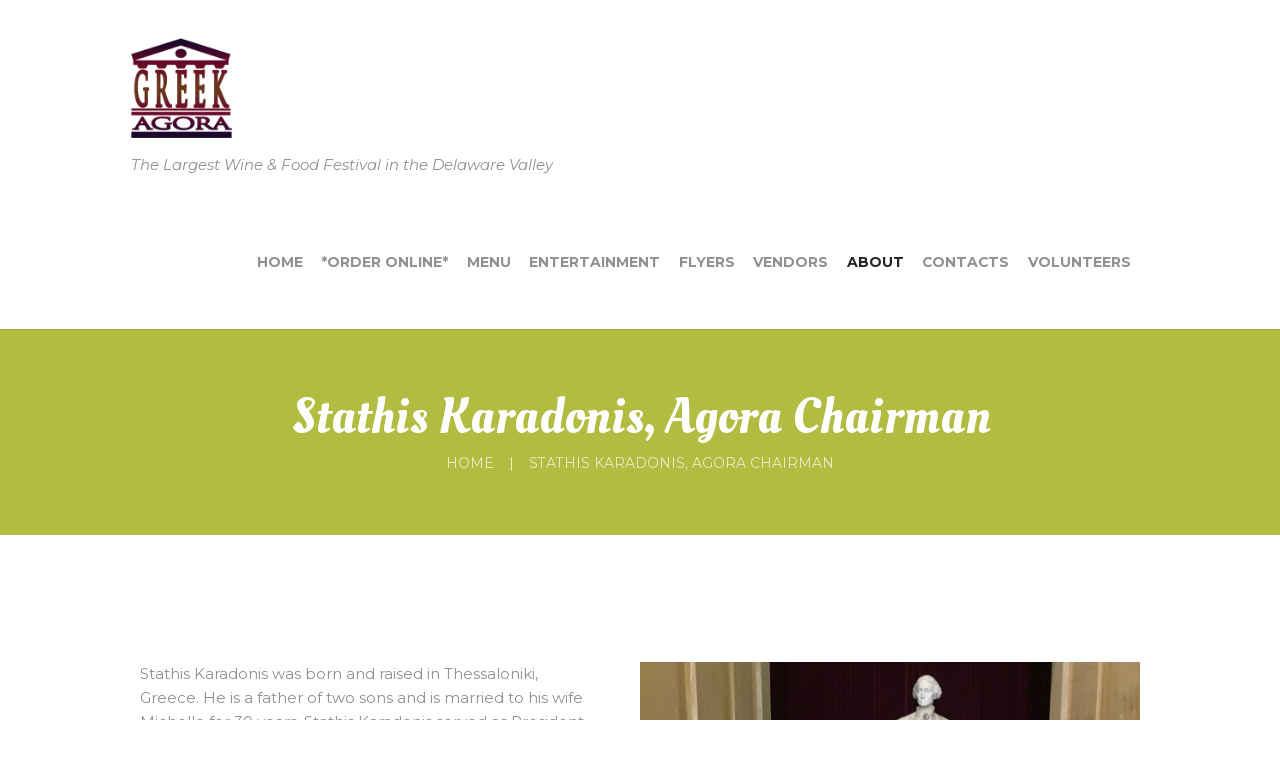

--- FILE ---
content_type: text/html; charset=UTF-8
request_url: https://greekagorafestival.com/team/stathis-karadonis-agora-chairman
body_size: 15419
content:
<!DOCTYPE html>
<html lang="en-US" class="scheme_original">

<head>
			<meta charset="UTF-8" />
		<meta name="viewport" content="width=device-width, initial-scale=1, maximum-scale=1">
		<meta name="format-detection" content="telephone=no">
	
		<link rel="profile" href="http://gmpg.org/xfn/11" />
		<link rel="pingback" href="https://greekagorafestival.com/xmlrpc.php" />
		<title>Stathis Karadonis, Agora Chairman &#8211; Greek Agora Festival</title>
<style type="text/css" media="screen">#ui-datepicker-div.booked_custom_date_picker table.ui-datepicker-calendar tbody td a.ui-state-active,#ui-datepicker-div.booked_custom_date_picker table.ui-datepicker-calendar tbody td a.ui-state-active:hover,body #booked-profile-page input[type=submit].button-primary:hover,body .booked-list-view button.button:hover, body .booked-list-view input[type=submit].button-primary:hover,body table.booked-calendar input[type=submit].button-primary:hover,body .booked-modal input[type=submit].button-primary:hover,body table.booked-calendar th,body table.booked-calendar thead,body table.booked-calendar thead th,body table.booked-calendar .booked-appt-list .timeslot .timeslot-people button:hover,body #booked-profile-page .booked-profile-header,body #booked-profile-page .booked-tabs li.active a,body #booked-profile-page .booked-tabs li.active a:hover,body #booked-profile-page .appt-block .google-cal-button > a:hover,#ui-datepicker-div.booked_custom_date_picker .ui-datepicker-header{ background:#93b644 !important; }body #booked-profile-page input[type=submit].button-primary:hover,body table.booked-calendar input[type=submit].button-primary:hover,body .booked-list-view button.button:hover, body .booked-list-view input[type=submit].button-primary:hover,body .booked-modal input[type=submit].button-primary:hover,body table.booked-calendar th,body table.booked-calendar .booked-appt-list .timeslot .timeslot-people button:hover,body #booked-profile-page .booked-profile-header,body #booked-profile-page .appt-block .google-cal-button > a:hover{ border-color:#93b644 !important; }body table.booked-calendar tr.days,body table.booked-calendar tr.days th,body .booked-calendarSwitcher.calendar,body #booked-profile-page .booked-tabs,#ui-datepicker-div.booked_custom_date_picker table.ui-datepicker-calendar thead,#ui-datepicker-div.booked_custom_date_picker table.ui-datepicker-calendar thead th{ background:#7fa22e !important; }body table.booked-calendar tr.days th,body #booked-profile-page .booked-tabs{ border-color:#7fa22e !important; }#ui-datepicker-div.booked_custom_date_picker table.ui-datepicker-calendar tbody td.ui-datepicker-today a,#ui-datepicker-div.booked_custom_date_picker table.ui-datepicker-calendar tbody td.ui-datepicker-today a:hover,body #booked-profile-page input[type=submit].button-primary,body table.booked-calendar input[type=submit].button-primary,body .booked-list-view button.button, body .booked-list-view input[type=submit].button-primary,body .booked-list-view button.button, body .booked-list-view input[type=submit].button-primary,body .booked-modal input[type=submit].button-primary,body table.booked-calendar .booked-appt-list .timeslot .timeslot-people button,body #booked-profile-page .booked-profile-appt-list .appt-block.approved .status-block,body #booked-profile-page .appt-block .google-cal-button > a,body .booked-modal p.booked-title-bar,body table.booked-calendar td:hover .date span,body .booked-list-view a.booked_list_date_picker_trigger.booked-dp-active,body .booked-list-view a.booked_list_date_picker_trigger.booked-dp-active:hover,.booked-ms-modal .booked-book-appt /* Multi-Slot Booking */{ background:#93b644; }body #booked-profile-page input[type=submit].button-primary,body table.booked-calendar input[type=submit].button-primary,body .booked-list-view button.button, body .booked-list-view input[type=submit].button-primary,body .booked-list-view button.button, body .booked-list-view input[type=submit].button-primary,body .booked-modal input[type=submit].button-primary,body #booked-profile-page .appt-block .google-cal-button > a,body table.booked-calendar .booked-appt-list .timeslot .timeslot-people button,body .booked-list-view a.booked_list_date_picker_trigger.booked-dp-active,body .booked-list-view a.booked_list_date_picker_trigger.booked-dp-active:hover{ border-color:#93b644; }body .booked-modal .bm-window p i.fa,body .booked-modal .bm-window a,body .booked-appt-list .booked-public-appointment-title,body .booked-modal .bm-window p.appointment-title,.booked-ms-modal.visible:hover .booked-book-appt{ color:#93b644; }.booked-appt-list .timeslot.has-title .booked-public-appointment-title { color:inherit; }</style><meta name='robots' content='max-image-preview:large' />
<link rel='dns-prefetch' href='//maps.google.com' />
<link rel='dns-prefetch' href='//fonts.googleapis.com' />
<link rel='dns-prefetch' href='//s.w.org' />
<link rel="alternate" type="application/rss+xml" title="Greek Agora Festival &raquo; Feed" href="https://greekagorafestival.com/feed" />
<link rel="alternate" type="application/rss+xml" title="Greek Agora Festival &raquo; Comments Feed" href="https://greekagorafestival.com/comments/feed" />
<link rel="alternate" type="text/calendar" title="Greek Agora Festival &raquo; iCal Feed" href="https://greekagorafestival.com/events/?ical=1" />
<meta property="og:image" content="https://greekagorafestival.com/wp-content/uploads/2018/09/Karadonis.jpg"/>
<script type="text/javascript">
window._wpemojiSettings = {"baseUrl":"https:\/\/s.w.org\/images\/core\/emoji\/13.1.0\/72x72\/","ext":".png","svgUrl":"https:\/\/s.w.org\/images\/core\/emoji\/13.1.0\/svg\/","svgExt":".svg","source":{"concatemoji":"https:\/\/greekagorafestival.com\/wp-includes\/js\/wp-emoji-release.min.js?ver=5.9.12"}};
/*! This file is auto-generated */
!function(e,a,t){var n,r,o,i=a.createElement("canvas"),p=i.getContext&&i.getContext("2d");function s(e,t){var a=String.fromCharCode;p.clearRect(0,0,i.width,i.height),p.fillText(a.apply(this,e),0,0);e=i.toDataURL();return p.clearRect(0,0,i.width,i.height),p.fillText(a.apply(this,t),0,0),e===i.toDataURL()}function c(e){var t=a.createElement("script");t.src=e,t.defer=t.type="text/javascript",a.getElementsByTagName("head")[0].appendChild(t)}for(o=Array("flag","emoji"),t.supports={everything:!0,everythingExceptFlag:!0},r=0;r<o.length;r++)t.supports[o[r]]=function(e){if(!p||!p.fillText)return!1;switch(p.textBaseline="top",p.font="600 32px Arial",e){case"flag":return s([127987,65039,8205,9895,65039],[127987,65039,8203,9895,65039])?!1:!s([55356,56826,55356,56819],[55356,56826,8203,55356,56819])&&!s([55356,57332,56128,56423,56128,56418,56128,56421,56128,56430,56128,56423,56128,56447],[55356,57332,8203,56128,56423,8203,56128,56418,8203,56128,56421,8203,56128,56430,8203,56128,56423,8203,56128,56447]);case"emoji":return!s([10084,65039,8205,55357,56613],[10084,65039,8203,55357,56613])}return!1}(o[r]),t.supports.everything=t.supports.everything&&t.supports[o[r]],"flag"!==o[r]&&(t.supports.everythingExceptFlag=t.supports.everythingExceptFlag&&t.supports[o[r]]);t.supports.everythingExceptFlag=t.supports.everythingExceptFlag&&!t.supports.flag,t.DOMReady=!1,t.readyCallback=function(){t.DOMReady=!0},t.supports.everything||(n=function(){t.readyCallback()},a.addEventListener?(a.addEventListener("DOMContentLoaded",n,!1),e.addEventListener("load",n,!1)):(e.attachEvent("onload",n),a.attachEvent("onreadystatechange",function(){"complete"===a.readyState&&t.readyCallback()})),(n=t.source||{}).concatemoji?c(n.concatemoji):n.wpemoji&&n.twemoji&&(c(n.twemoji),c(n.wpemoji)))}(window,document,window._wpemojiSettings);
</script>
<style type="text/css">
img.wp-smiley,
img.emoji {
	display: inline !important;
	border: none !important;
	box-shadow: none !important;
	height: 1em !important;
	width: 1em !important;
	margin: 0 0.07em !important;
	vertical-align: -0.1em !important;
	background: none !important;
	padding: 0 !important;
}
</style>
	<link property="stylesheet" rel='stylesheet' id='tribe-common-skeleton-style-css'  href='https://greekagorafestival.com/wp-content/plugins/the-events-calendar/common/src/resources/css/common-skeleton.min.css?ver=4.12.10' type='text/css' media='all' />
<link property="stylesheet" rel='stylesheet' id='tribe-tooltip-css'  href='https://greekagorafestival.com/wp-content/plugins/the-events-calendar/common/src/resources/css/tooltip.min.css?ver=4.12.10' type='text/css' media='all' />
<link property="stylesheet" rel='stylesheet' id='wp-block-library-css'  href='https://greekagorafestival.com/wp-includes/css/dist/block-library/style.min.css?ver=5.9.12' type='text/css' media='all' />
<style id='global-styles-inline-css' type='text/css'>
body{--wp--preset--color--black: #000000;--wp--preset--color--cyan-bluish-gray: #abb8c3;--wp--preset--color--white: #ffffff;--wp--preset--color--pale-pink: #f78da7;--wp--preset--color--vivid-red: #cf2e2e;--wp--preset--color--luminous-vivid-orange: #ff6900;--wp--preset--color--luminous-vivid-amber: #fcb900;--wp--preset--color--light-green-cyan: #7bdcb5;--wp--preset--color--vivid-green-cyan: #00d084;--wp--preset--color--pale-cyan-blue: #8ed1fc;--wp--preset--color--vivid-cyan-blue: #0693e3;--wp--preset--color--vivid-purple: #9b51e0;--wp--preset--gradient--vivid-cyan-blue-to-vivid-purple: linear-gradient(135deg,rgba(6,147,227,1) 0%,rgb(155,81,224) 100%);--wp--preset--gradient--light-green-cyan-to-vivid-green-cyan: linear-gradient(135deg,rgb(122,220,180) 0%,rgb(0,208,130) 100%);--wp--preset--gradient--luminous-vivid-amber-to-luminous-vivid-orange: linear-gradient(135deg,rgba(252,185,0,1) 0%,rgba(255,105,0,1) 100%);--wp--preset--gradient--luminous-vivid-orange-to-vivid-red: linear-gradient(135deg,rgba(255,105,0,1) 0%,rgb(207,46,46) 100%);--wp--preset--gradient--very-light-gray-to-cyan-bluish-gray: linear-gradient(135deg,rgb(238,238,238) 0%,rgb(169,184,195) 100%);--wp--preset--gradient--cool-to-warm-spectrum: linear-gradient(135deg,rgb(74,234,220) 0%,rgb(151,120,209) 20%,rgb(207,42,186) 40%,rgb(238,44,130) 60%,rgb(251,105,98) 80%,rgb(254,248,76) 100%);--wp--preset--gradient--blush-light-purple: linear-gradient(135deg,rgb(255,206,236) 0%,rgb(152,150,240) 100%);--wp--preset--gradient--blush-bordeaux: linear-gradient(135deg,rgb(254,205,165) 0%,rgb(254,45,45) 50%,rgb(107,0,62) 100%);--wp--preset--gradient--luminous-dusk: linear-gradient(135deg,rgb(255,203,112) 0%,rgb(199,81,192) 50%,rgb(65,88,208) 100%);--wp--preset--gradient--pale-ocean: linear-gradient(135deg,rgb(255,245,203) 0%,rgb(182,227,212) 50%,rgb(51,167,181) 100%);--wp--preset--gradient--electric-grass: linear-gradient(135deg,rgb(202,248,128) 0%,rgb(113,206,126) 100%);--wp--preset--gradient--midnight: linear-gradient(135deg,rgb(2,3,129) 0%,rgb(40,116,252) 100%);--wp--preset--duotone--dark-grayscale: url('#wp-duotone-dark-grayscale');--wp--preset--duotone--grayscale: url('#wp-duotone-grayscale');--wp--preset--duotone--purple-yellow: url('#wp-duotone-purple-yellow');--wp--preset--duotone--blue-red: url('#wp-duotone-blue-red');--wp--preset--duotone--midnight: url('#wp-duotone-midnight');--wp--preset--duotone--magenta-yellow: url('#wp-duotone-magenta-yellow');--wp--preset--duotone--purple-green: url('#wp-duotone-purple-green');--wp--preset--duotone--blue-orange: url('#wp-duotone-blue-orange');--wp--preset--font-size--small: 13px;--wp--preset--font-size--medium: 20px;--wp--preset--font-size--large: 36px;--wp--preset--font-size--x-large: 42px;}.has-black-color{color: var(--wp--preset--color--black) !important;}.has-cyan-bluish-gray-color{color: var(--wp--preset--color--cyan-bluish-gray) !important;}.has-white-color{color: var(--wp--preset--color--white) !important;}.has-pale-pink-color{color: var(--wp--preset--color--pale-pink) !important;}.has-vivid-red-color{color: var(--wp--preset--color--vivid-red) !important;}.has-luminous-vivid-orange-color{color: var(--wp--preset--color--luminous-vivid-orange) !important;}.has-luminous-vivid-amber-color{color: var(--wp--preset--color--luminous-vivid-amber) !important;}.has-light-green-cyan-color{color: var(--wp--preset--color--light-green-cyan) !important;}.has-vivid-green-cyan-color{color: var(--wp--preset--color--vivid-green-cyan) !important;}.has-pale-cyan-blue-color{color: var(--wp--preset--color--pale-cyan-blue) !important;}.has-vivid-cyan-blue-color{color: var(--wp--preset--color--vivid-cyan-blue) !important;}.has-vivid-purple-color{color: var(--wp--preset--color--vivid-purple) !important;}.has-black-background-color{background-color: var(--wp--preset--color--black) !important;}.has-cyan-bluish-gray-background-color{background-color: var(--wp--preset--color--cyan-bluish-gray) !important;}.has-white-background-color{background-color: var(--wp--preset--color--white) !important;}.has-pale-pink-background-color{background-color: var(--wp--preset--color--pale-pink) !important;}.has-vivid-red-background-color{background-color: var(--wp--preset--color--vivid-red) !important;}.has-luminous-vivid-orange-background-color{background-color: var(--wp--preset--color--luminous-vivid-orange) !important;}.has-luminous-vivid-amber-background-color{background-color: var(--wp--preset--color--luminous-vivid-amber) !important;}.has-light-green-cyan-background-color{background-color: var(--wp--preset--color--light-green-cyan) !important;}.has-vivid-green-cyan-background-color{background-color: var(--wp--preset--color--vivid-green-cyan) !important;}.has-pale-cyan-blue-background-color{background-color: var(--wp--preset--color--pale-cyan-blue) !important;}.has-vivid-cyan-blue-background-color{background-color: var(--wp--preset--color--vivid-cyan-blue) !important;}.has-vivid-purple-background-color{background-color: var(--wp--preset--color--vivid-purple) !important;}.has-black-border-color{border-color: var(--wp--preset--color--black) !important;}.has-cyan-bluish-gray-border-color{border-color: var(--wp--preset--color--cyan-bluish-gray) !important;}.has-white-border-color{border-color: var(--wp--preset--color--white) !important;}.has-pale-pink-border-color{border-color: var(--wp--preset--color--pale-pink) !important;}.has-vivid-red-border-color{border-color: var(--wp--preset--color--vivid-red) !important;}.has-luminous-vivid-orange-border-color{border-color: var(--wp--preset--color--luminous-vivid-orange) !important;}.has-luminous-vivid-amber-border-color{border-color: var(--wp--preset--color--luminous-vivid-amber) !important;}.has-light-green-cyan-border-color{border-color: var(--wp--preset--color--light-green-cyan) !important;}.has-vivid-green-cyan-border-color{border-color: var(--wp--preset--color--vivid-green-cyan) !important;}.has-pale-cyan-blue-border-color{border-color: var(--wp--preset--color--pale-cyan-blue) !important;}.has-vivid-cyan-blue-border-color{border-color: var(--wp--preset--color--vivid-cyan-blue) !important;}.has-vivid-purple-border-color{border-color: var(--wp--preset--color--vivid-purple) !important;}.has-vivid-cyan-blue-to-vivid-purple-gradient-background{background: var(--wp--preset--gradient--vivid-cyan-blue-to-vivid-purple) !important;}.has-light-green-cyan-to-vivid-green-cyan-gradient-background{background: var(--wp--preset--gradient--light-green-cyan-to-vivid-green-cyan) !important;}.has-luminous-vivid-amber-to-luminous-vivid-orange-gradient-background{background: var(--wp--preset--gradient--luminous-vivid-amber-to-luminous-vivid-orange) !important;}.has-luminous-vivid-orange-to-vivid-red-gradient-background{background: var(--wp--preset--gradient--luminous-vivid-orange-to-vivid-red) !important;}.has-very-light-gray-to-cyan-bluish-gray-gradient-background{background: var(--wp--preset--gradient--very-light-gray-to-cyan-bluish-gray) !important;}.has-cool-to-warm-spectrum-gradient-background{background: var(--wp--preset--gradient--cool-to-warm-spectrum) !important;}.has-blush-light-purple-gradient-background{background: var(--wp--preset--gradient--blush-light-purple) !important;}.has-blush-bordeaux-gradient-background{background: var(--wp--preset--gradient--blush-bordeaux) !important;}.has-luminous-dusk-gradient-background{background: var(--wp--preset--gradient--luminous-dusk) !important;}.has-pale-ocean-gradient-background{background: var(--wp--preset--gradient--pale-ocean) !important;}.has-electric-grass-gradient-background{background: var(--wp--preset--gradient--electric-grass) !important;}.has-midnight-gradient-background{background: var(--wp--preset--gradient--midnight) !important;}.has-small-font-size{font-size: var(--wp--preset--font-size--small) !important;}.has-medium-font-size{font-size: var(--wp--preset--font-size--medium) !important;}.has-large-font-size{font-size: var(--wp--preset--font-size--large) !important;}.has-x-large-font-size{font-size: var(--wp--preset--font-size--x-large) !important;}
</style>
<link property="stylesheet" rel='stylesheet' id='booked-icons-css'  href='https://greekagorafestival.com/wp-content/plugins/booked/assets/css/icons.css?ver=2.3.5' type='text/css' media='all' />
<link property="stylesheet" rel='stylesheet' id='booked-tooltipster-css'  href='https://greekagorafestival.com/wp-content/plugins/booked/assets/js/tooltipster/css/tooltipster.css?ver=3.3.0' type='text/css' media='all' />
<link property="stylesheet" rel='stylesheet' id='booked-tooltipster-theme-css'  href='https://greekagorafestival.com/wp-content/plugins/booked/assets/js/tooltipster/css/themes/tooltipster-light.css?ver=3.3.0' type='text/css' media='all' />
<link property="stylesheet" rel='stylesheet' id='booked-animations-css'  href='https://greekagorafestival.com/wp-content/plugins/booked/assets/css/animations.css?ver=2.3.5' type='text/css' media='all' />
<link property="stylesheet" rel='stylesheet' id='booked-css-css'  href='https://greekagorafestival.com/wp-content/plugins/booked/dist/booked.css?ver=2.3.5' type='text/css' media='all' />
<link property="stylesheet" rel='stylesheet' id='essential-grid-plugin-settings-css'  href='https://greekagorafestival.com/wp-content/plugins/essential-grid/public/assets/css/settings.css?ver=2.0.9.1' type='text/css' media='all' />
<link property="stylesheet" rel='stylesheet' id='tp-open-sans-css'  href='https://fonts.googleapis.com/css?family=Open+Sans%3A300%2C400%2C600%2C700%2C800&#038;ver=5.9.12' type='text/css' media='all' />
<link property="stylesheet" rel='stylesheet' id='tp-raleway-css'  href='https://fonts.googleapis.com/css?family=Raleway%3A100%2C200%2C300%2C400%2C500%2C600%2C700%2C800%2C900&#038;ver=5.9.12' type='text/css' media='all' />
<link property="stylesheet" rel='stylesheet' id='tp-droid-serif-css'  href='https://fonts.googleapis.com/css?family=Droid+Serif%3A400%2C700&#038;ver=5.9.12' type='text/css' media='all' />
<link property="stylesheet" rel='stylesheet' id='rs-plugin-settings-css'  href='https://greekagorafestival.com/wp-content/plugins/revslider/public/assets/css/settings.css?ver=5.3.1' type='text/css' media='all' />
<style id='rs-plugin-settings-inline-css' type='text/css'>
#rs-demo-id {}
</style>
<link property="stylesheet" rel='stylesheet' id='woocommerce-layout-css'  href='https://greekagorafestival.com/wp-content/plugins/woocommerce/assets/css/woocommerce-layout.css?ver=3.4.8' type='text/css' media='all' />
<link property="stylesheet" rel='stylesheet' id='woocommerce-smallscreen-css'  href='https://greekagorafestival.com/wp-content/plugins/woocommerce/assets/css/woocommerce-smallscreen.css?ver=3.4.8' type='text/css' media='only screen and (max-width: 768px)' />
<link property="stylesheet" rel='stylesheet' id='woocommerce-general-css'  href='https://greekagorafestival.com/wp-content/plugins/woocommerce/assets/css/woocommerce.css?ver=3.4.8' type='text/css' media='all' />
<style id='woocommerce-inline-inline-css' type='text/css'>
.woocommerce form .form-row .required { visibility: visible; }
</style>
<link property="stylesheet" rel='stylesheet' id='vegadays-font-google_fonts-style-css'  href='https://fonts.googleapis.com/css?family=Oleo+Script:400,700%7CMontserrat:300,300italic,400,400italic,700,700italic&#038;subset=latin,latin-ext' type='text/css' media='all' />
<link property="stylesheet" rel='stylesheet' id='vegadays-fontello-style-css'  href='https://greekagorafestival.com/wp-content/themes/vegadays/css/fontello/css/fontello.min.css' type='text/css' media='all' />
<link property="stylesheet" rel='stylesheet' id='vegadays-main-style-css'  href='https://greekagorafestival.com/wp-content/themes/vegadays/style.css' type='text/css' media='all' />
<link property="stylesheet" rel='stylesheet' id='vegadays-animation-style-css'  href='https://greekagorafestival.com/wp-content/themes/vegadays/fw/css/core.animation.css' type='text/css' media='all' />
<link property="stylesheet" rel='stylesheet' id='vegadays-shortcodes-style-css'  href='https://greekagorafestival.com/wp-content/themes/vegadays/shortcodes/theme.shortcodes.css' type='text/css' media='all' />
<link property="stylesheet" rel='stylesheet' id='vegadays-theme-style-css'  href='https://greekagorafestival.com/wp-content/themes/vegadays/css/theme.css' type='text/css' media='all' />
<link property="stylesheet" rel='stylesheet' id='vegadays-plugin.booked-style-css'  href='https://greekagorafestival.com/wp-content/themes/vegadays/css/plugin.booked.min.css' type='text/css' media='all' />
<link property="stylesheet" rel='stylesheet' id='vegadays-plugin.tribe-events-style-css'  href='https://greekagorafestival.com/wp-content/themes/vegadays/css/plugin.tribe-events.min.css' type='text/css' media='all' />
<link property="stylesheet" rel='stylesheet' id='vegadays-responsive-style-css'  href='https://greekagorafestival.com/wp-content/themes/vegadays/css/responsive.css' type='text/css' media='all' />
<link property="stylesheet" rel='stylesheet' id='mediaelement-css'  href='https://greekagorafestival.com/wp-includes/js/mediaelement/mediaelementplayer-legacy.min.css?ver=4.2.16' type='text/css' media='all' />
<link property="stylesheet" rel='stylesheet' id='wp-mediaelement-css'  href='https://greekagorafestival.com/wp-includes/js/mediaelement/wp-mediaelement.min.css?ver=5.9.12' type='text/css' media='all' />
<link property="stylesheet" rel='stylesheet' id='booked-wc-fe-styles-css'  href='https://greekagorafestival.com/wp-content/plugins/booked/includes/add-ons/woocommerce-payments//css/frontend-style.css?ver=5.9.12' type='text/css' media='all' />
<script type='text/javascript' src='https://greekagorafestival.com/wp-includes/js/jquery/jquery.min.js?ver=3.6.0' id='jquery-core-js'></script>
<script type='text/javascript' src='https://greekagorafestival.com/wp-includes/js/jquery/jquery-migrate.min.js?ver=3.3.2' id='jquery-migrate-js'></script>
<script type='text/javascript' src='https://greekagorafestival.com/wp-content/plugins/essential-grid/public/assets/js/lightbox.js?ver=2.0.9.1' id='themepunchboxext-js'></script>
<script type='text/javascript' src='https://greekagorafestival.com/wp-content/plugins/essential-grid/public/assets/js/jquery.themepunch.tools.min.js?ver=2.0.9.1' id='tp-tools-js'></script>
<script type='text/javascript' src='https://greekagorafestival.com/wp-content/plugins/essential-grid/public/assets/js/jquery.themepunch.essential.min.js?ver=2.0.9.1' id='essential-grid-essential-grid-script-js'></script>
<script type='text/javascript' src='https://greekagorafestival.com/wp-content/plugins/revslider/public/assets/js/jquery.themepunch.revolution.min.js?ver=5.3.1' id='revmin-js'></script>
<script type='text/javascript' id='wc-add-to-cart-js-extra'>
/* <![CDATA[ */
var wc_add_to_cart_params = {"ajax_url":"\/wp-admin\/admin-ajax.php","wc_ajax_url":"\/?wc-ajax=%%endpoint%%","i18n_view_cart":"View cart","cart_url":"https:\/\/greekagorafestival.com\/cart","is_cart":"","cart_redirect_after_add":"no"};
/* ]]> */
</script>
<script type='text/javascript' src='https://greekagorafestival.com/wp-content/plugins/woocommerce/assets/js/frontend/add-to-cart.min.js?ver=3.4.8' id='wc-add-to-cart-js'></script>
<script type='text/javascript' src='https://greekagorafestival.com/wp-content/plugins/js_composer/assets/js/vendors/woocommerce-add-to-cart.js?ver=5.0.1' id='vc_woocommerce-add-to-cart-js-js'></script>
<script type='text/javascript' src='https://greekagorafestival.com/wp-content/themes/vegadays/fw/js/photostack/modernizr.min.js' id='vegadays-core-modernizr-script-js'></script>
<script type='text/javascript' id='booked-wc-fe-functions-js-extra'>
/* <![CDATA[ */
var booked_wc_variables = {"prefix":"booked_wc_","ajaxurl":"https:\/\/greekagorafestival.com\/wp-admin\/admin-ajax.php","i18n_confirm_appt_edit":"Are you sure you want to change the appointment date? By doing so, the appointment date will need to be approved again.","i18n_pay":"Are you sure you want to add the appointment to cart and go to checkout?","i18n_mark_paid":"Are you sure you want to mark this appointment as \"Paid\"?","i18n_paid":"Paid","i18n_awaiting_payment":"Awaiting Payment","checkout_page":"https:\/\/greekagorafestival.com\/checkout"};
/* ]]> */
</script>
<script type='text/javascript' src='https://greekagorafestival.com/wp-content/plugins/booked/includes/add-ons/woocommerce-payments//js/frontend-functions.js?ver=5.9.12' id='booked-wc-fe-functions-js'></script>
<link rel="https://api.w.org/" href="https://greekagorafestival.com/wp-json/" /><link rel="EditURI" type="application/rsd+xml" title="RSD" href="https://greekagorafestival.com/xmlrpc.php?rsd" />
<link rel="wlwmanifest" type="application/wlwmanifest+xml" href="https://greekagorafestival.com/wp-includes/wlwmanifest.xml" /> 
<meta name="generator" content="WordPress 5.9.12" />
<meta name="generator" content="WooCommerce 3.4.8" />
<link rel="canonical" href="https://greekagorafestival.com/team/stathis-karadonis-agora-chairman" />
<link rel='shortlink' href='https://greekagorafestival.com/?p=770' />
<link rel="alternate" type="application/json+oembed" href="https://greekagorafestival.com/wp-json/oembed/1.0/embed?url=https%3A%2F%2Fgreekagorafestival.com%2Fteam%2Fstathis-karadonis-agora-chairman" />
<link rel="alternate" type="text/xml+oembed" href="https://greekagorafestival.com/wp-json/oembed/1.0/embed?url=https%3A%2F%2Fgreekagorafestival.com%2Fteam%2Fstathis-karadonis-agora-chairman&#038;format=xml" />
		<script type="text/javascript">
			var ajaxRevslider;
			
			jQuery(document).ready(function() {
				// CUSTOM AJAX CONTENT LOADING FUNCTION
				ajaxRevslider = function(obj) {
				
					// obj.type : Post Type
					// obj.id : ID of Content to Load
					// obj.aspectratio : The Aspect Ratio of the Container / Media
					// obj.selector : The Container Selector where the Content of Ajax will be injected. It is done via the Essential Grid on Return of Content
					
					var content = "";

					data = {};
					
					data.action = 'revslider_ajax_call_front';
					data.client_action = 'get_slider_html';
					data.token = '01cf826268';
					data.type = obj.type;
					data.id = obj.id;
					data.aspectratio = obj.aspectratio;
					
					// SYNC AJAX REQUEST
					jQuery.ajax({
						type:"post",
						url:"https://greekagorafestival.com/wp-admin/admin-ajax.php",
						dataType: 'json',
						data:data,
						async:false,
						success: function(ret, textStatus, XMLHttpRequest) {
							if(ret.success == true)
								content = ret.data;								
						},
						error: function(e) {
							console.log(e);
						}
					});
					
					 // FIRST RETURN THE CONTENT WHEN IT IS LOADED !!
					 return content;						 
				};
				
				// CUSTOM AJAX FUNCTION TO REMOVE THE SLIDER
				var ajaxRemoveRevslider = function(obj) {
					return jQuery(obj.selector+" .rev_slider").revkill();
				};

				// EXTEND THE AJAX CONTENT LOADING TYPES WITH TYPE AND FUNCTION
				var extendessential = setInterval(function() {
					if (jQuery.fn.tpessential != undefined) {
						clearInterval(extendessential);
						if(typeof(jQuery.fn.tpessential.defaults) !== 'undefined') {
							jQuery.fn.tpessential.defaults.ajaxTypes.push({type:"revslider",func:ajaxRevslider,killfunc:ajaxRemoveRevslider,openAnimationSpeed:0.3});   
							// type:  Name of the Post to load via Ajax into the Essential Grid Ajax Container
							// func: the Function Name which is Called once the Item with the Post Type has been clicked
							// killfunc: function to kill in case the Ajax Window going to be removed (before Remove function !
							// openAnimationSpeed: how quick the Ajax Content window should be animated (default is 0.3)
						}
					}
				},30);
			});
		</script>
		<meta name="tec-api-version" content="v1"><meta name="tec-api-origin" content="https://greekagorafestival.com"><link rel="https://theeventscalendar.com/" href="https://greekagorafestival.com/wp-json/tribe/events/v1/" />	<noscript><style>.woocommerce-product-gallery{ opacity: 1 !important; }</style></noscript>
	<meta name="generator" content="Powered by Visual Composer - drag and drop page builder for WordPress."/>
<!--[if lte IE 9]><link rel="stylesheet" type="text/css" href="https://greekagorafestival.com/wp-content/plugins/js_composer/assets/css/vc_lte_ie9.min.css" media="screen"><![endif]--><meta name="generator" content="Powered by Slider Revolution 5.3.1 - responsive, Mobile-Friendly Slider Plugin for WordPress with comfortable drag and drop interface." />
<link rel="icon" href="https://greekagorafestival.com/wp-content/uploads/2021/04/cropped-agora_logo_blue-32x32.png" sizes="32x32" />
<link rel="icon" href="https://greekagorafestival.com/wp-content/uploads/2021/04/cropped-agora_logo_blue-192x192.png" sizes="192x192" />
<link rel="apple-touch-icon" href="https://greekagorafestival.com/wp-content/uploads/2021/04/cropped-agora_logo_blue-180x180.png" />
<meta name="msapplication-TileImage" content="https://greekagorafestival.com/wp-content/uploads/2021/04/cropped-agora_logo_blue-270x270.png" />
<noscript><style type="text/css"> .wpb_animate_when_almost_visible { opacity: 1; }</style></noscript></head>

<body class="team-template-default single single-team postid-770 woocommerce-no-js tribe-no-js vegadays_body body_style_wide body_filled article_style_stretch layout_single-standard template_single-standard scheme_original top_panel_show top_panel_above sidebar_hide sidebar_outer_hide wpb-js-composer js-comp-ver-5.0.1 vc_responsive">

	<a id="toc_home" class="sc_anchor" title="Home" data-description="&lt;i&gt;Return to Home&lt;/i&gt; - &lt;br&gt;navigate to home page of the site" data-icon="icon-home" data-url="https://greekagorafestival.com/" data-separator="yes"></a><a id="toc_top" class="sc_anchor" title="To Top" data-description="&lt;i&gt;Back to top&lt;/i&gt; - &lt;br&gt;scroll to top of the page" data-icon="icon-double-up" data-url="" data-separator="yes"></a>
	
	
	<script src="https://www.socialtaste.me/code/socialtaste.js" type="text/javascript"></script>
    <meta name="apple-itunes-app" content="app-id=1278836515">
    <meta name="google-play-app" content="app-id=com.imperatus.greekagora">

	<div class="body_wrap">

		
		<div class="page_wrap">

					
		<div class="top_panel_fixed_wrap"></div>

		<header class="top_panel_wrap top_panel_style_3 scheme_original">
			<div class="top_panel_wrap_inner top_panel_inner_style_3 top_panel_position_above">
			
							<div class="top_panel_top">
					<div class="content_wrap clearfix">
						


<div class="top_panel_top_user_area">
			<ul id="menu_user" class="menu_user_nav">
		
	</ul>

</div>					</div>
				</div>
			
			<div class="top_panel_middle" >
				<div class="content_wrap">
					<div class="contact_logo">
								<div class="logo">
			<a href="https://greekagorafestival.com/"><img src="https://greekagorafestival.com/wp-content/uploads/2021/09/logo2021.png" class="logo_main" alt="" width="235" height="232"><img src="https://greekagorafestival.com/wp-content/uploads/2021/09/logo2021.png" class="logo_fixed" alt="" width="235" height="232"><br><div class="logo_slogan">The Largest Wine &amp; Food Festival in the Delaware Valley</div></a>
		</div>
							</div>
					<div class="menu_main_wrap">
						<nav class="menu_main_nav_area menu_hover_fade">
							<ul id="menu_main" class="menu_main_nav"><li id="menu-item-689" class="menu-item menu-item-type-custom menu-item-object-custom menu-item-has-children menu-item-689"><a href="#"><span>Home</span></a>
<ul class="sub-menu">
	<li id="menu-item-49" class="menu-item menu-item-type-post_type menu-item-object-page menu-item-home menu-item-49"><a href="https://greekagorafestival.com/"><span>Home</span></a></li>
</ul>
</li>
<li id="menu-item-964" class="menu-item menu-item-type-custom menu-item-object-custom menu-item-964"><a href="https://greekagorafestival.square.site/s/order"><span>*ORDER ONLINE*</span></a></li>
<li id="menu-item-934" class="menu-item menu-item-type-post_type menu-item-object-page menu-item-934"><a href="https://greekagorafestival.com/menu"><span>Menu</span></a></li>
<li id="menu-item-949" class="menu-item menu-item-type-post_type menu-item-object-page menu-item-949"><a href="https://greekagorafestival.com/entertainment"><span>Entertainment</span></a></li>
<li id="menu-item-945" class="menu-item menu-item-type-post_type menu-item-object-page menu-item-has-children menu-item-945"><a href="https://greekagorafestival.com/menu-trifold"><span>Flyers</span></a>
<ul class="sub-menu">
	<li id="menu-item-947" class="menu-item menu-item-type-post_type menu-item-object-page menu-item-947"><a href="https://greekagorafestival.com/poster"><span>Poster</span></a></li>
	<li id="menu-item-948" class="menu-item menu-item-type-post_type menu-item-object-page menu-item-948"><a href="https://greekagorafestival.com/take-out-menu"><span>Online Orders Menu</span></a></li>
</ul>
</li>
<li id="menu-item-1095" class="menu-item menu-item-type-custom menu-item-object-custom menu-item-1095"><a href="https://greekagorafestival.com/services/vendors"><span>Vendors</span></a></li>
<li id="menu-item-153" class="menu-item menu-item-type-custom menu-item-object-custom current-menu-ancestor current-menu-parent menu-item-has-children menu-item-153"><a href="#"><span>About</span></a>
<ul class="sub-menu">
	<li id="menu-item-793" class="menu-item menu-item-type-post_type menu-item-object-team current-menu-item menu-item-793"><a href="https://greekagorafestival.com/team/stathis-karadonis-agora-chairman" aria-current="page"><span>Greek Agora Chair</span></a></li>
	<li id="menu-item-994" class="menu-item menu-item-type-custom menu-item-object-custom menu-item-994"><a href="http://goc-stthomas.com"><span>Saint Thomas Greek Orthodox Church</span></a></li>
</ul>
</li>
<li id="menu-item-352" class="menu-item menu-item-type-post_type menu-item-object-page menu-item-352"><a href="https://greekagorafestival.com/contacts"><span>Contacts</span></a></li>
<li id="menu-item-1164" class="menu-item menu-item-type-custom menu-item-object-custom menu-item-1164"><a href="https://saintthomas.formstack.com/forms/greek_agora_volunteer_form"><span>Volunteers</span></a></li>
</ul>						</nav>
					</div>
				</div>
			</div>

			</div>
		</header>

			<div class="header_mobile">
		<div class="content_wrap">
			<div class="menu_button icon-menu"></div>
					<div class="logo">
			<a href="https://greekagorafestival.com/"><img src="https://greekagorafestival.com/wp-content/uploads/2021/09/logo2021.png" class="logo_main" alt="" width="235" height="232"><br><div class="logo_slogan">The Largest Wine &amp; Food Festival in the Delaware Valley</div></a>
		</div>
				</div>
		<div class="side_wrap">
			<div class="close">Close</div>
			<div class="panel_top">
				<nav class="menu_main_nav_area">
					<ul id="menu_mobile" class="menu_main_nav"><li class="menu-item menu-item-type-custom menu-item-object-custom menu-item-has-children menu-item-689"><a href="#"><span>Home</span></a>
<ul class="sub-menu">
	<li class="menu-item menu-item-type-post_type menu-item-object-page menu-item-home menu-item-49"><a href="https://greekagorafestival.com/"><span>Home</span></a></li>
</ul>
</li>
<li class="menu-item menu-item-type-custom menu-item-object-custom menu-item-964"><a href="https://greekagorafestival.square.site/s/order"><span>*ORDER ONLINE*</span></a></li>
<li class="menu-item menu-item-type-post_type menu-item-object-page menu-item-934"><a href="https://greekagorafestival.com/menu"><span>Menu</span></a></li>
<li class="menu-item menu-item-type-post_type menu-item-object-page menu-item-949"><a href="https://greekagorafestival.com/entertainment"><span>Entertainment</span></a></li>
<li class="menu-item menu-item-type-post_type menu-item-object-page menu-item-has-children menu-item-945"><a href="https://greekagorafestival.com/menu-trifold"><span>Flyers</span></a>
<ul class="sub-menu">
	<li class="menu-item menu-item-type-post_type menu-item-object-page menu-item-947"><a href="https://greekagorafestival.com/poster"><span>Poster</span></a></li>
	<li class="menu-item menu-item-type-post_type menu-item-object-page menu-item-948"><a href="https://greekagorafestival.com/take-out-menu"><span>Online Orders Menu</span></a></li>
</ul>
</li>
<li class="menu-item menu-item-type-custom menu-item-object-custom menu-item-1095"><a href="https://greekagorafestival.com/services/vendors"><span>Vendors</span></a></li>
<li class="menu-item menu-item-type-custom menu-item-object-custom current-menu-ancestor current-menu-parent menu-item-has-children menu-item-153"><a href="#"><span>About</span></a>
<ul class="sub-menu">
	<li class="menu-item menu-item-type-post_type menu-item-object-team current-menu-item menu-item-793"><a href="https://greekagorafestival.com/team/stathis-karadonis-agora-chairman" aria-current="page"><span>Greek Agora Chair</span></a></li>
	<li class="menu-item menu-item-type-custom menu-item-object-custom menu-item-994"><a href="http://goc-stthomas.com"><span>Saint Thomas Greek Orthodox Church</span></a></li>
</ul>
</li>
<li class="menu-item menu-item-type-post_type menu-item-object-page menu-item-352"><a href="https://greekagorafestival.com/contacts"><span>Contacts</span></a></li>
<li class="menu-item menu-item-type-custom menu-item-object-custom menu-item-1164"><a href="https://saintthomas.formstack.com/forms/greek_agora_volunteer_form"><span>Volunteers</span></a></li>
</ul>				</nav>
			</div>
			
			
			<div class="panel_bottom">
							</div>
		</div>
		<div class="mask"></div>
	</div>				<div class="top_panel_title top_panel_style_3  title_present breadcrumbs_present scheme_original">
					<div style="" class="top_panel_title_inner top_panel_inner_style_3  title_present_inner breadcrumbs_present_inner">
						<div class="content_wrap">
							<h3 class="page_title">Stathis Karadonis, Agora Chairman</h3><div class="breadcrumbs"><a class="breadcrumbs_item home" href="https://greekagorafestival.com/">Home</a><span class="breadcrumbs_delimiter"></span><span class="breadcrumbs_item current">Stathis Karadonis, Agora Chairman</span></div>						</div>
					</div>
				</div>
				
			<div class="page_content_wrap page_paddings_yes">

				
<div class="content_wrap">
<div class="content">
<article class="itemscope post_item post_item_single_team post_featured_right post_format_standard post-770 team type-team status-publish has-post-thumbnail hentry" itemscope itemtype="http://schema.org/Article">			<section class="post_featured">
							<div class="post_thumb" data-image="https://greekagorafestival.com/wp-content/uploads/2018/09/Karadonis.jpg" data-title="Stathis Karadonis, Agora Chairman">
					<a class="hover_icon hover_icon_view" href="https://greekagorafestival.com/wp-content/uploads/2018/09/Karadonis.jpg" title="Stathis Karadonis, Agora Chairman"><img class="wp-post-image" alt="Stathis Karadonis, Agora Chairman" src="https://greekagorafestival.com/wp-content/uploads/2018/09/Karadonis.jpg" itemprop="image"></a>
				</div>
							</section>
			
<section class="post_content" itemprop="articleBody"><p>Stathis Karadonis was born and raised in Thessaloniki, Greece. He is a father of two sons and is married to his wife Michelle for 30 years. Stathis Karadonis served as President at St. Thomas Greek Orthodox Church and also as President of  the Federation of Hellenic-American Societies of Philadelphia and Greater Delaware Valley. In 2015 he was honored with the title of Archon Hypomnematografos of the <em>Ecumenical Patriarchate</em> of Constantinople.</p>
<p>Stathis Karadonis, the current chair of the Greek Agora Festival, has been instrumental in revitalizing the event since taking over the role in 2017, following the passing of former chair Alex Mastoris. Under his leadership, the festival has embraced modernization with the introduction of electronic POS payments, online orders, and curbside pickup, making it more accessible and convenient for attendees.</p>
<p>His focus on social media engagement has significantly boosted the festival’s visibility, attracting a broader audience from both the Cherry Hill multicultural community and surrounding areas.</p>
<p>In recognition of his efforts, the festival was listed among the top 10 festivals in the <em>USA Today 10 Best Reader’s Choice</em> 2024, cementing its place as a premier cultural event in the country. Through these innovations, Stathis has ensured the festival’s growth while preserving its rich Hellenic traditions.</p>

				</section> <!-- </section> class="post_content" itemprop="articleBody"> -->
			</article> <!-- </article> class="itemscope post_item post_item_single_team post_featured_right post_format_standard post-770 team type-team status-publish has-post-thumbnail hentry" itemscope itemtype="http://schema.org/Article"> -->	<section class="related_wrap related_wrap_empty"></section>
	
		</div> <!-- </div> class="content"> -->
	</div> <!-- </div> class="content_wrap"> -->			
			</div>		<!-- </.page_content_wrap> -->
			
			<div id="sc_googlemap_231152328" class="sc_googlemap" style="width:100%;height:400px;" data-zoom="16" data-style="default"><div id="sc_googlemap_231152328_1" class="sc_googlemap_marker" data-title="615 Mercer Street, Cherry Hill, NJ 08002" data-description="Greek Agora Festival" data-address="615 Mercer Street, Cherry Hill, NJ 08002" data-latlng="" data-point=""></div></div>					<footer class="contacts_wrap scheme_original">
						<div class="contacts_wrap_inner">
							<div class="content_wrap">
										<div class="logo">
			<a href="https://greekagorafestival.com/"><img src="https://greekagorafestival.com/wp-content/uploads/2021/09/logo2021.png" class="logo_footer" alt="" width="235" height="232"><br><div class="logo_slogan">The Largest Wine &amp; Food Festival in the Delaware Valley</div></a>
		</div>
										<div class="contacts_address">
									<address class="address_right">
										Phone: 856 665 1731<br>																			</address>
									<address class="address_left">
																				615 Mercer Street, Cherry Hill, NJ 08002									</address>
								</div>
															</div>	<!-- /.content_wrap -->
						</div>	<!-- /.contacts_wrap_inner -->
					</footer>	<!-- /.contacts_wrap -->
					 
				<div class="copyright_wrap copyright_style_text  scheme_original">
					<div class="copyright_wrap_inner">
						<div class="content_wrap">
														<div class="copyright_text"><p>Saint Thomas Greek Orthodox Church, Greek Agora © 2020 All Rights Reserved</p></div>
						</div>
					</div>
				</div>
							
		</div>	<!-- /.page_wrap -->

	</div>		<!-- /.body_wrap -->
	
	
	<a href="#" class="scroll_to_top icon-up" title="Scroll to top"></a><div class="custom_html_section"></div>		<script>
		( function ( body ) {
			'use strict';
			body.className = body.className.replace( /\btribe-no-js\b/, 'tribe-js' );
		} )( document.body );
		</script>
		<script> /* <![CDATA[ */var tribe_l10n_datatables = {"aria":{"sort_ascending":": activate to sort column ascending","sort_descending":": activate to sort column descending"},"length_menu":"Show _MENU_ entries","empty_table":"No data available in table","info":"Showing _START_ to _END_ of _TOTAL_ entries","info_empty":"Showing 0 to 0 of 0 entries","info_filtered":"(filtered from _MAX_ total entries)","zero_records":"No matching records found","search":"Search:","all_selected_text":"All items on this page were selected. ","select_all_link":"Select all pages","clear_selection":"Clear Selection.","pagination":{"all":"All","next":"Next","previous":"Previous"},"select":{"rows":{"0":"","_":": Selected %d rows","1":": Selected 1 row"}},"datepicker":{"dayNames":["Sunday","Monday","Tuesday","Wednesday","Thursday","Friday","Saturday"],"dayNamesShort":["Sun","Mon","Tue","Wed","Thu","Fri","Sat"],"dayNamesMin":["S","M","T","W","T","F","S"],"monthNames":["January","February","March","April","May","June","July","August","September","October","November","December"],"monthNamesShort":["January","February","March","April","May","June","July","August","September","October","November","December"],"monthNamesMin":["Jan","Feb","Mar","Apr","May","Jun","Jul","Aug","Sep","Oct","Nov","Dec"],"nextText":"Next","prevText":"Prev","currentText":"Today","closeText":"Done","today":"Today","clear":"Clear"}};/* ]]> */ </script>	<script type="text/javascript">
		var c = document.body.className;
		c = c.replace(/woocommerce-no-js/, 'woocommerce-js');
		document.body.className = c;
	</script>
	<link property="stylesheet" rel='stylesheet' id='vegadays-magnific-style-css'  href='https://greekagorafestival.com/wp-content/themes/vegadays/fw/js/magnific/magnific-popup.min.css' type='text/css' media='all' />
<script type='text/javascript' src='https://greekagorafestival.com/wp-includes/js/jquery/ui/core.min.js?ver=1.13.1' id='jquery-ui-core-js'></script>
<script type='text/javascript' src='https://greekagorafestival.com/wp-includes/js/jquery/ui/datepicker.min.js?ver=1.13.1' id='jquery-ui-datepicker-js'></script>
<script type='text/javascript' id='jquery-ui-datepicker-js-after'>
jQuery(function(jQuery){jQuery.datepicker.setDefaults({"closeText":"Close","currentText":"Today","monthNames":["January","February","March","April","May","June","July","August","September","October","November","December"],"monthNamesShort":["Jan","Feb","Mar","Apr","May","Jun","Jul","Aug","Sep","Oct","Nov","Dec"],"nextText":"Next","prevText":"Previous","dayNames":["Sunday","Monday","Tuesday","Wednesday","Thursday","Friday","Saturday"],"dayNamesShort":["Sun","Mon","Tue","Wed","Thu","Fri","Sat"],"dayNamesMin":["S","M","T","W","T","F","S"],"dateFormat":"MM d, yy","firstDay":1,"isRTL":false});});
</script>
<script type='text/javascript' src='https://greekagorafestival.com/wp-content/plugins/booked/assets/js/spin.min.js?ver=2.0.1' id='booked-spin-js-js'></script>
<script type='text/javascript' src='https://greekagorafestival.com/wp-content/plugins/booked/assets/js/spin.jquery.js?ver=2.0.1' id='booked-spin-jquery-js'></script>
<script type='text/javascript' src='https://greekagorafestival.com/wp-content/plugins/booked/assets/js/tooltipster/js/jquery.tooltipster.min.js?ver=3.3.0' id='booked-tooltipster-js'></script>
<script type='text/javascript' id='booked-functions-js-extra'>
/* <![CDATA[ */
var booked_js_vars = {"ajax_url":"https:\/\/greekagorafestival.com\/wp-admin\/admin-ajax.php","profilePage":"","publicAppointments":"","i18n_confirm_appt_delete":"Are you sure you want to cancel this appointment?","i18n_please_wait":"Please wait ...","i18n_wrong_username_pass":"Wrong username\/password combination.","i18n_fill_out_required_fields":"Please fill out all required fields.","i18n_guest_appt_required_fields":"Please enter your name to book an appointment.","i18n_appt_required_fields":"Please enter your name, your email address and choose a password to book an appointment.","i18n_appt_required_fields_guest":"Please fill in all \"Information\" fields.","i18n_password_reset":"Please check your email for instructions on resetting your password.","i18n_password_reset_error":"That username or email is not recognized."};
/* ]]> */
</script>
<script type='text/javascript' src='https://greekagorafestival.com/wp-content/plugins/booked/assets/js/functions.js?ver=2.3.5' id='booked-functions-js'></script>
<script type='text/javascript' id='trx_utils-js-extra'>
/* <![CDATA[ */
var TRX_UTILS_STORAGE = {"ajax_url":"https:\/\/greekagorafestival.com\/wp-admin\/admin-ajax.php","ajax_nonce":"84ed518a54","site_url":"https:\/\/greekagorafestival.com","user_logged_in":"0","email_mask":"^([a-zA-Z0-9_\\-]+\\.)*[a-zA-Z0-9_\\-]+@[a-z0-9_\\-]+(\\.[a-z0-9_\\-]+)*\\.[a-z]{2,6}$","msg_ajax_error":"Invalid server answer!","msg_error_global":"Invalid field's value!","msg_name_empty":"The name can't be empty","msg_email_empty":"Too short (or empty) email address","msg_email_not_valid":"E-mail address is invalid","msg_text_empty":"The message text can't be empty","msg_send_complete":"Send message complete!","msg_send_error":"Transmit failed!","login_via_ajax":"1","msg_login_empty":"The Login field can't be empty","msg_login_long":"The Login field is too long","msg_password_empty":"The password can't be empty and shorter then 4 characters","msg_password_long":"The password is too long","msg_login_success":"Login success! The page will be reloaded in 3 sec.","msg_login_error":"Login failed!","msg_not_agree":"Please, read and check 'Terms and Conditions'","msg_email_long":"E-mail address is too long","msg_password_not_equal":"The passwords in both fields are not equal","msg_registration_success":"Registration success! Please log in!","msg_registration_error":"Registration failed!"};
/* ]]> */
</script>
<script type='text/javascript' src='https://greekagorafestival.com/wp-content/plugins/trx_utils/js/trx_utils.js' id='trx_utils-js'></script>
<script type='text/javascript' src='https://greekagorafestival.com/wp-content/plugins/woocommerce/assets/js/jquery-blockui/jquery.blockUI.min.js?ver=2.70' id='jquery-blockui-js'></script>
<script type='text/javascript' src='https://greekagorafestival.com/wp-content/plugins/woocommerce/assets/js/js-cookie/js.cookie.min.js?ver=2.1.4' id='js-cookie-js'></script>
<script type='text/javascript' id='woocommerce-js-extra'>
/* <![CDATA[ */
var woocommerce_params = {"ajax_url":"\/wp-admin\/admin-ajax.php","wc_ajax_url":"\/?wc-ajax=%%endpoint%%"};
/* ]]> */
</script>
<script type='text/javascript' src='https://greekagorafestival.com/wp-content/plugins/woocommerce/assets/js/frontend/woocommerce.min.js?ver=3.4.8' id='woocommerce-js'></script>
<script type='text/javascript' id='wc-cart-fragments-js-extra'>
/* <![CDATA[ */
var wc_cart_fragments_params = {"ajax_url":"\/wp-admin\/admin-ajax.php","wc_ajax_url":"\/?wc-ajax=%%endpoint%%","cart_hash_key":"wc_cart_hash_56a64ee3eee73abf247a128d5133380f","fragment_name":"wc_fragments_56a64ee3eee73abf247a128d5133380f"};
/* ]]> */
</script>
<script type='text/javascript' src='https://greekagorafestival.com/wp-content/plugins/woocommerce/assets/js/frontend/cart-fragments.min.js?ver=3.4.8' id='wc-cart-fragments-js'></script>
<script type='text/javascript' id='booked-fea-js-js-extra'>
/* <![CDATA[ */
var booked_fea_vars = {"ajax_url":"https:\/\/greekagorafestival.com\/wp-admin\/admin-ajax.php","i18n_confirm_appt_delete":"Are you sure you want to cancel this appointment?","i18n_confirm_appt_approve":"Are you sure you want to approve this appointment?"};
/* ]]> */
</script>
<script type='text/javascript' src='https://greekagorafestival.com/wp-content/plugins/booked/includes/add-ons/frontend-agents/js/functions.js?ver=2.3.5' id='booked-fea-js-js'></script>
<script type='text/javascript' src='https://greekagorafestival.com/wp-content/themes/vegadays/fw/js/superfish.min.js' id='superfish-js'></script>
<script type='text/javascript' src='https://greekagorafestival.com/wp-content/themes/vegadays/fw/js/core.reviews.min.js' id='vegadays-core-reviews-script-js'></script>
<script type='text/javascript' src='https://greekagorafestival.com/wp-content/themes/vegadays/fw/js/core.utils.min.js' id='vegadays-core-utils-script-js'></script>
<script type='text/javascript' id='vegadays-core-init-script-js-extra'>
/* <![CDATA[ */
var VEGADAYS_STORAGE = {"system_message":{"message":"","status":"","header":""},"theme_font":"Montserrat","theme_color":"#3c3c3c","theme_bg_color":"#ffffff","strings":{"ajax_error":"Invalid server answer","bookmark_add":"Add the bookmark","bookmark_added":"Current page has been successfully added to the bookmarks. You can see it in the right panel on the tab &#039;Bookmarks&#039;","bookmark_del":"Delete this bookmark","bookmark_title":"Enter bookmark title","bookmark_exists":"Current page already exists in the bookmarks list","search_error":"Error occurs in AJAX search! Please, type your query and press search icon for the traditional search way.","email_confirm":"On the e-mail address &quot;%s&quot; we sent a confirmation email. Please, open it and click on the link.","reviews_vote":"Thanks for your vote! New average rating is:","reviews_error":"Error saving your vote! Please, try again later.","error_like":"Error saving your like! Please, try again later.","error_global":"Global error text","name_empty":"The name can&#039;t be empty","name_long":"Too long name","email_empty":"Too short (or empty) email address","email_long":"Too long email address","email_not_valid":"Invalid email address","subject_empty":"The subject can&#039;t be empty","subject_long":"Too long subject","text_empty":"The message text can&#039;t be empty","text_long":"Too long message text","send_complete":"Send message complete!","send_error":"Transmit failed!","geocode_error":"Geocode was not successful for the following reason:","googlemap_not_avail":"Google map API not available!","editor_save_success":"Post content saved!","editor_save_error":"Error saving post data!","editor_delete_post":"You really want to delete the current post?","editor_delete_post_header":"Delete post","editor_delete_success":"Post deleted!","editor_delete_error":"Error deleting post!","editor_caption_cancel":"Cancel","editor_caption_close":"Close"},"ajax_url":"https:\/\/greekagorafestival.com\/wp-admin\/admin-ajax.php","ajax_nonce":"84ed518a54","site_url":"https:\/\/greekagorafestival.com","site_protocol":"https","vc_edit_mode":"","accent1_color":"#e86941","accent1_hover":"#c6532e","slider_height":"100","user_logged_in":"","toc_menu":"float","toc_menu_home":"1","toc_menu_top":"1","menu_fixed":"1","menu_mobile":"1024","menu_hover":"fade","button_hover":"fade","input_hover":"default","demo_time":"0","media_elements_enabled":"1","ajax_search_enabled":"1","ajax_search_min_length":"3","ajax_search_delay":"200","css_animation":"1","menu_animation_in":"fadeInUp","menu_animation_out":"fadeOutDown","popup_engine":"magnific","email_mask":"^([a-zA-Z0-9_\\-]+\\.)*[a-zA-Z0-9_\\-]+@[a-z0-9_\\-]+(\\.[a-z0-9_\\-]+)*\\.[a-z]{2,6}$","contacts_maxlength":"1000","comments_maxlength":"1000","remember_visitors_settings":"","admin_mode":"","isotope_resize_delta":"0.3","error_message_box":null,"viewmore_busy":"","video_resize_inited":"","top_panel_height":"0"};
/* ]]> */
</script>
<script type='text/javascript' src='https://greekagorafestival.com/wp-content/themes/vegadays/fw/js/core.init.js' id='vegadays-core-init-script-js'></script>
<script type='text/javascript' src='https://greekagorafestival.com/wp-content/themes/vegadays/js/theme.init.min.js' id='vegadays-theme-init-script-js'></script>
<script type='text/javascript' id='mediaelement-core-js-before'>
var mejsL10n = {"language":"en","strings":{"mejs.download-file":"Download File","mejs.install-flash":"You are using a browser that does not have Flash player enabled or installed. Please turn on your Flash player plugin or download the latest version from https:\/\/get.adobe.com\/flashplayer\/","mejs.fullscreen":"Fullscreen","mejs.play":"Play","mejs.pause":"Pause","mejs.time-slider":"Time Slider","mejs.time-help-text":"Use Left\/Right Arrow keys to advance one second, Up\/Down arrows to advance ten seconds.","mejs.live-broadcast":"Live Broadcast","mejs.volume-help-text":"Use Up\/Down Arrow keys to increase or decrease volume.","mejs.unmute":"Unmute","mejs.mute":"Mute","mejs.volume-slider":"Volume Slider","mejs.video-player":"Video Player","mejs.audio-player":"Audio Player","mejs.captions-subtitles":"Captions\/Subtitles","mejs.captions-chapters":"Chapters","mejs.none":"None","mejs.afrikaans":"Afrikaans","mejs.albanian":"Albanian","mejs.arabic":"Arabic","mejs.belarusian":"Belarusian","mejs.bulgarian":"Bulgarian","mejs.catalan":"Catalan","mejs.chinese":"Chinese","mejs.chinese-simplified":"Chinese (Simplified)","mejs.chinese-traditional":"Chinese (Traditional)","mejs.croatian":"Croatian","mejs.czech":"Czech","mejs.danish":"Danish","mejs.dutch":"Dutch","mejs.english":"English","mejs.estonian":"Estonian","mejs.filipino":"Filipino","mejs.finnish":"Finnish","mejs.french":"French","mejs.galician":"Galician","mejs.german":"German","mejs.greek":"Greek","mejs.haitian-creole":"Haitian Creole","mejs.hebrew":"Hebrew","mejs.hindi":"Hindi","mejs.hungarian":"Hungarian","mejs.icelandic":"Icelandic","mejs.indonesian":"Indonesian","mejs.irish":"Irish","mejs.italian":"Italian","mejs.japanese":"Japanese","mejs.korean":"Korean","mejs.latvian":"Latvian","mejs.lithuanian":"Lithuanian","mejs.macedonian":"Macedonian","mejs.malay":"Malay","mejs.maltese":"Maltese","mejs.norwegian":"Norwegian","mejs.persian":"Persian","mejs.polish":"Polish","mejs.portuguese":"Portuguese","mejs.romanian":"Romanian","mejs.russian":"Russian","mejs.serbian":"Serbian","mejs.slovak":"Slovak","mejs.slovenian":"Slovenian","mejs.spanish":"Spanish","mejs.swahili":"Swahili","mejs.swedish":"Swedish","mejs.tagalog":"Tagalog","mejs.thai":"Thai","mejs.turkish":"Turkish","mejs.ukrainian":"Ukrainian","mejs.vietnamese":"Vietnamese","mejs.welsh":"Welsh","mejs.yiddish":"Yiddish"}};
</script>
<script type='text/javascript' src='https://greekagorafestival.com/wp-includes/js/mediaelement/mediaelement-and-player.min.js?ver=4.2.16' id='mediaelement-core-js'></script>
<script type='text/javascript' src='https://greekagorafestival.com/wp-includes/js/mediaelement/mediaelement-migrate.min.js?ver=5.9.12' id='mediaelement-migrate-js'></script>
<script type='text/javascript' id='mediaelement-js-extra'>
/* <![CDATA[ */
var _wpmejsSettings = {"pluginPath":"\/wp-includes\/js\/mediaelement\/","classPrefix":"mejs-","stretching":"responsive"};
/* ]]> */
</script>
<script type='text/javascript' src='https://greekagorafestival.com/wp-includes/js/mediaelement/wp-mediaelement.min.js?ver=5.9.12' id='wp-mediaelement-js'></script>
<script type='text/javascript' src='https://maps.google.com/maps/api/js?key=AIzaSyAUQIAtLZDEkEHm2nxUehMOmjbrdua1Osk' id='googlemap-js'></script>
<script type='text/javascript' src='https://greekagorafestival.com/wp-content/themes/vegadays/fw/js/core.googlemap.min.js' id='vegadays-googlemap-script-js'></script>
<script type='text/javascript' src='https://greekagorafestival.com/wp-content/themes/vegadays/shortcodes/theme.shortcodes.js' id='vegadays-shortcodes-script-js'></script>
<script type='text/javascript' src='https://greekagorafestival.com/wp-content/themes/vegadays/fw/js/magnific/jquery.magnific-popup.min.js?ver=5.9.12' id='vegadays-magnific-script-js'></script>

</body>
</html>

--- FILE ---
content_type: text/css
request_url: https://greekagorafestival.com/wp-content/themes/vegadays/css/theme.css
body_size: 41414
content:
/*
Attention! Do not modify this .css-file!
Please, make all necessary changes in the corresponding .less-file!
*/
@charset "utf-8";

body {
  font-family: "Montserrat", sans-serif;
  font-size: 15px;
  line-height: 1.6em;
  font-weight: 400;
}
.scheme_original .body_wrap {
  color: #909090;
}
.scheme_orange .body_wrap {
  color: #909090;
}
.scheme_red .body_wrap {
  color: #909090;
}
h1 {
  font-family: "Oleo Script", cursive;
  font-size: 5em;
  line-height: 1em;
  font-weight: 400;
  margin-top: 1.57em;
  margin-bottom: 0.59em;
}
h2 {
  font-family: "Oleo Script", cursive;
  font-size: 3.6667em;
  line-height: 1em;
  font-weight: 400;
  margin-top: 2.08em;
  margin-bottom: 0.88em;
}
h3 {
  font-family: "Oleo Script", cursive;
  font-size: 3.333em;
  line-height: 1em;
  font-weight: 400;
  margin-top: 2.25em;
  margin-bottom: 1.1em;
}
h4 {
  font-family: "Montserrat", sans-serif;
  font-size: 1.467em;
  line-height: 1.6em;
  font-weight: 400;
  margin-top: 5.2em;
  margin-bottom: 0.5em;
}
h5 {
  font-family: "Oleo Script", cursive;
  font-size: 1.4667em;
  line-height: 1.15em;
  font-weight: 400;
  margin-top: 4.8em;
  margin-bottom: 0.75em;
}
h6 {
  font-family: "Montserrat", sans-serif;
  font-size: 1.333em;
  line-height: 1.3em;
  font-weight: 700;
  margin-top: 6.35em;
  margin-bottom: 0.8em;
}
.scheme_original h1,
.scheme_original h2,
.scheme_original h3,
.scheme_original h4,
.scheme_original h5,
.scheme_original h6,
.scheme_original h1 a,
.scheme_original h2 a,
.scheme_original h3 a,
.scheme_original h4 a,
.scheme_original h5 a,
.scheme_original h6 a {
  color: #3c3c3c;
}
.scheme_orange h1,
.scheme_orange h2,
.scheme_orange h3,
.scheme_orange h4,
.scheme_orange h5,
.scheme_orange h6,
.scheme_orange h1 a,
.scheme_orange h2 a,
.scheme_orange h3 a,
.scheme_orange h4 a,
.scheme_orange h5 a,
.scheme_orange h6 a {
  color: #3c3c3c;
}
.scheme_red h1,
.scheme_red h2,
.scheme_red h3,
.scheme_red h4,
.scheme_red h5,
.scheme_red h6,
.scheme_red h1 a,
.scheme_red h2 a,
.scheme_red h3 a,
.scheme_red h4 a,
.scheme_red h5 a,
.scheme_red h6 a {
  color: #3c3c3c;
}
.scheme_original a {
  color: #e86941;
}
.scheme_orange a {
  color: #e86941;
}
.scheme_red a {
  color: #e86941;
}
.scheme_original a:hover {
  color: #c6532e;
}
.scheme_orange a:hover {
  color: #c6532e;
}
.scheme_red a:hover {
  color: #c6532e;
}
.scheme_original blockquote:before {
  color: rgba(60,60,60,0.1);
}
.scheme_orange blockquote:before {
  color: rgba(60,60,60,0.1);
}
.scheme_red blockquote:before {
  color: rgba(60,60,60,0.1);
}
.scheme_original blockquote {
  color: #ffffff;
}
.scheme_orange blockquote {
  color: #ffffff;
}
.scheme_red blockquote {
  color: #ffffff;
}
.scheme_original blockquote {
  background-color: #93b644;
}
.scheme_orange blockquote {
  background-color: #ff9f2a;
}
.scheme_red blockquote {
  background-color: #ff9f2a;
}
.scheme_original .sc_quote_title a {
  color: #ffffff;
}
.scheme_orange .sc_quote_title a {
  color: #ffffff;
}
.scheme_red .sc_quote_title a {
  color: #ffffff;
}
.scheme_original .sc_quote_sub_title a {
  color: rgba(255,255,255,0.5);
}
.scheme_orange .sc_quote_sub_title a {
  color: rgba(255,255,255,0.5);
}
.scheme_red .sc_quote_sub_title a {
  color: rgba(255,255,255,0.5);
}
.scheme_original .accent1 {
  color: #e86941;
}
.scheme_orange .accent1 {
  color: #e86941;
}
.scheme_red .accent1 {
  color: #e86941;
}
.scheme_original .accent1_bgc {
  background-color: #e86941;
}
.scheme_orange .accent1_bgc {
  background-color: #e86941;
}
.scheme_red .accent1_bgc {
  background-color: #e86941;
}
.scheme_original .accent1_bg {
  background: #e86941;
}
.scheme_orange .accent1_bg {
  background: #e86941;
}
.scheme_red .accent1_bg {
  background: #e86941;
}
.scheme_original .accent1_border {
  border-color: #e86941;
}
.scheme_orange .accent1_border {
  border-color: #e86941;
}
.scheme_red .accent1_border {
  border-color: #e86941;
}
.scheme_original a.accent1:hover {
  color: #c6532e;
}
.scheme_orange a.accent1:hover {
  color: #c6532e;
}
.scheme_red a.accent1:hover {
  color: #c6532e;
}
.scheme_original .post_content.ih-item.circle.effect1.colored .info,
.scheme_original .post_content.ih-item.circle.effect2.colored .info,
.scheme_original .post_content.ih-item.circle.effect3.colored .info,
.scheme_original .post_content.ih-item.circle.effect4.colored .info,
.scheme_original .post_content.ih-item.circle.effect5.colored .info .info-back,
.scheme_original .post_content.ih-item.circle.effect6.colored .info,
.scheme_original .post_content.ih-item.circle.effect7.colored .info,
.scheme_original .post_content.ih-item.circle.effect8.colored .info,
.scheme_original .post_content.ih-item.circle.effect9.colored .info,
.scheme_original .post_content.ih-item.circle.effect10.colored .info,
.scheme_original .post_content.ih-item.circle.effect11.colored .info,
.scheme_original .post_content.ih-item.circle.effect12.colored .info,
.scheme_original .post_content.ih-item.circle.effect13.colored .info,
.scheme_original .post_content.ih-item.circle.effect14.colored .info,
.scheme_original .post_content.ih-item.circle.effect15.colored .info,
.scheme_original .post_content.ih-item.circle.effect16.colored .info,
.scheme_original .post_content.ih-item.circle.effect18.colored .info .info-back,
.scheme_original .post_content.ih-item.circle.effect19.colored .info,
.scheme_original .post_content.ih-item.circle.effect20.colored .info .info-back,
.scheme_original .post_content.ih-item.square.effect1.colored .info,
.scheme_original .post_content.ih-item.square.effect2.colored .info,
.scheme_original .post_content.ih-item.square.effect3.colored .info,
.scheme_original .post_content.ih-item.square.effect4.colored .mask1,
.scheme_original .post_content.ih-item.square.effect4.colored .mask2,
.scheme_original .post_content.ih-item.square.effect5.colored .info,
.scheme_original .post_content.ih-item.square.effect6.colored .info,
.scheme_original .post_content.ih-item.square.effect7.colored .info,
.scheme_original .post_content.ih-item.square.effect8.colored .info,
.scheme_original .post_content.ih-item.square.effect9.colored .info .info-back,
.scheme_original .post_content.ih-item.square.effect10.colored .info,
.scheme_original .post_content.ih-item.square.effect11.colored .info,
.scheme_original .post_content.ih-item.square.effect12.colored .info,
.scheme_original .post_content.ih-item.square.effect13.colored .info,
.scheme_original .post_content.ih-item.square.effect14.colored .info,
.scheme_original .post_content.ih-item.square.effect15.colored .info,
.scheme_original .post_content.ih-item.circle.effect20.colored .info .info-back,
.scheme_original .post_content.ih-item.square.effect_book.colored .info,
.scheme_original .post_content.ih-item.square.effect_pull.colored .post_descr {
  background: #e86941;
}
.scheme_orange .post_content.ih-item.circle.effect1.colored .info,
.scheme_orange .post_content.ih-item.circle.effect2.colored .info,
.scheme_orange .post_content.ih-item.circle.effect3.colored .info,
.scheme_orange .post_content.ih-item.circle.effect4.colored .info,
.scheme_orange .post_content.ih-item.circle.effect5.colored .info .info-back,
.scheme_orange .post_content.ih-item.circle.effect6.colored .info,
.scheme_orange .post_content.ih-item.circle.effect7.colored .info,
.scheme_orange .post_content.ih-item.circle.effect8.colored .info,
.scheme_orange .post_content.ih-item.circle.effect9.colored .info,
.scheme_orange .post_content.ih-item.circle.effect10.colored .info,
.scheme_orange .post_content.ih-item.circle.effect11.colored .info,
.scheme_orange .post_content.ih-item.circle.effect12.colored .info,
.scheme_orange .post_content.ih-item.circle.effect13.colored .info,
.scheme_orange .post_content.ih-item.circle.effect14.colored .info,
.scheme_orange .post_content.ih-item.circle.effect15.colored .info,
.scheme_orange .post_content.ih-item.circle.effect16.colored .info,
.scheme_orange .post_content.ih-item.circle.effect18.colored .info .info-back,
.scheme_orange .post_content.ih-item.circle.effect19.colored .info,
.scheme_orange .post_content.ih-item.circle.effect20.colored .info .info-back,
.scheme_orange .post_content.ih-item.square.effect1.colored .info,
.scheme_orange .post_content.ih-item.square.effect2.colored .info,
.scheme_orange .post_content.ih-item.square.effect3.colored .info,
.scheme_orange .post_content.ih-item.square.effect4.colored .mask1,
.scheme_orange .post_content.ih-item.square.effect4.colored .mask2,
.scheme_orange .post_content.ih-item.square.effect5.colored .info,
.scheme_orange .post_content.ih-item.square.effect6.colored .info,
.scheme_orange .post_content.ih-item.square.effect7.colored .info,
.scheme_orange .post_content.ih-item.square.effect8.colored .info,
.scheme_orange .post_content.ih-item.square.effect9.colored .info .info-back,
.scheme_orange .post_content.ih-item.square.effect10.colored .info,
.scheme_orange .post_content.ih-item.square.effect11.colored .info,
.scheme_orange .post_content.ih-item.square.effect12.colored .info,
.scheme_orange .post_content.ih-item.square.effect13.colored .info,
.scheme_orange .post_content.ih-item.square.effect14.colored .info,
.scheme_orange .post_content.ih-item.square.effect15.colored .info,
.scheme_orange .post_content.ih-item.circle.effect20.colored .info .info-back,
.scheme_orange .post_content.ih-item.square.effect_book.colored .info,
.scheme_orange .post_content.ih-item.square.effect_pull.colored .post_descr {
  background: #e86941;
}
.scheme_red .post_content.ih-item.circle.effect1.colored .info,
.scheme_red .post_content.ih-item.circle.effect2.colored .info,
.scheme_red .post_content.ih-item.circle.effect3.colored .info,
.scheme_red .post_content.ih-item.circle.effect4.colored .info,
.scheme_red .post_content.ih-item.circle.effect5.colored .info .info-back,
.scheme_red .post_content.ih-item.circle.effect6.colored .info,
.scheme_red .post_content.ih-item.circle.effect7.colored .info,
.scheme_red .post_content.ih-item.circle.effect8.colored .info,
.scheme_red .post_content.ih-item.circle.effect9.colored .info,
.scheme_red .post_content.ih-item.circle.effect10.colored .info,
.scheme_red .post_content.ih-item.circle.effect11.colored .info,
.scheme_red .post_content.ih-item.circle.effect12.colored .info,
.scheme_red .post_content.ih-item.circle.effect13.colored .info,
.scheme_red .post_content.ih-item.circle.effect14.colored .info,
.scheme_red .post_content.ih-item.circle.effect15.colored .info,
.scheme_red .post_content.ih-item.circle.effect16.colored .info,
.scheme_red .post_content.ih-item.circle.effect18.colored .info .info-back,
.scheme_red .post_content.ih-item.circle.effect19.colored .info,
.scheme_red .post_content.ih-item.circle.effect20.colored .info .info-back,
.scheme_red .post_content.ih-item.square.effect1.colored .info,
.scheme_red .post_content.ih-item.square.effect2.colored .info,
.scheme_red .post_content.ih-item.square.effect3.colored .info,
.scheme_red .post_content.ih-item.square.effect4.colored .mask1,
.scheme_red .post_content.ih-item.square.effect4.colored .mask2,
.scheme_red .post_content.ih-item.square.effect5.colored .info,
.scheme_red .post_content.ih-item.square.effect6.colored .info,
.scheme_red .post_content.ih-item.square.effect7.colored .info,
.scheme_red .post_content.ih-item.square.effect8.colored .info,
.scheme_red .post_content.ih-item.square.effect9.colored .info .info-back,
.scheme_red .post_content.ih-item.square.effect10.colored .info,
.scheme_red .post_content.ih-item.square.effect11.colored .info,
.scheme_red .post_content.ih-item.square.effect12.colored .info,
.scheme_red .post_content.ih-item.square.effect13.colored .info,
.scheme_red .post_content.ih-item.square.effect14.colored .info,
.scheme_red .post_content.ih-item.square.effect15.colored .info,
.scheme_red .post_content.ih-item.circle.effect20.colored .info .info-back,
.scheme_red .post_content.ih-item.square.effect_book.colored .info,
.scheme_red .post_content.ih-item.square.effect_pull.colored .post_descr {
  background: #e86941;
}
.scheme_original .post_content.ih-item.circle.effect1.colored .info,
.scheme_original .post_content.ih-item.circle.effect2.colored .info,
.scheme_original .post_content.ih-item.circle.effect3.colored .info,
.scheme_original .post_content.ih-item.circle.effect4.colored .info,
.scheme_original .post_content.ih-item.circle.effect5.colored .info .info-back,
.scheme_original .post_content.ih-item.circle.effect6.colored .info,
.scheme_original .post_content.ih-item.circle.effect7.colored .info,
.scheme_original .post_content.ih-item.circle.effect8.colored .info,
.scheme_original .post_content.ih-item.circle.effect9.colored .info,
.scheme_original .post_content.ih-item.circle.effect10.colored .info,
.scheme_original .post_content.ih-item.circle.effect11.colored .info,
.scheme_original .post_content.ih-item.circle.effect12.colored .info,
.scheme_original .post_content.ih-item.circle.effect13.colored .info,
.scheme_original .post_content.ih-item.circle.effect14.colored .info,
.scheme_original .post_content.ih-item.circle.effect15.colored .info,
.scheme_original .post_content.ih-item.circle.effect16.colored .info,
.scheme_original .post_content.ih-item.circle.effect18.colored .info .info-back,
.scheme_original .post_content.ih-item.circle.effect19.colored .info,
.scheme_original .post_content.ih-item.circle.effect20.colored .info .info-back,
.scheme_original .post_content.ih-item.square.effect1.colored .info,
.scheme_original .post_content.ih-item.square.effect2.colored .info,
.scheme_original .post_content.ih-item.square.effect3.colored .info,
.scheme_original .post_content.ih-item.square.effect4.colored .mask1,
.scheme_original .post_content.ih-item.square.effect4.colored .mask2,
.scheme_original .post_content.ih-item.square.effect5.colored .info,
.scheme_original .post_content.ih-item.square.effect6.colored .info,
.scheme_original .post_content.ih-item.square.effect7.colored .info,
.scheme_original .post_content.ih-item.square.effect8.colored .info,
.scheme_original .post_content.ih-item.square.effect9.colored .info .info-back,
.scheme_original .post_content.ih-item.square.effect10.colored .info,
.scheme_original .post_content.ih-item.square.effect11.colored .info,
.scheme_original .post_content.ih-item.square.effect12.colored .info,
.scheme_original .post_content.ih-item.square.effect13.colored .info,
.scheme_original .post_content.ih-item.square.effect14.colored .info,
.scheme_original .post_content.ih-item.square.effect15.colored .info,
.scheme_original .post_content.ih-item.circle.effect20.colored .info .info-back,
.scheme_original .post_content.ih-item.square.effect_book.colored .info,
.scheme_original .post_content.ih-item.square.effect_pull.colored .post_descr {
  color: #ffffff;
}
.scheme_orange .post_content.ih-item.circle.effect1.colored .info,
.scheme_orange .post_content.ih-item.circle.effect2.colored .info,
.scheme_orange .post_content.ih-item.circle.effect3.colored .info,
.scheme_orange .post_content.ih-item.circle.effect4.colored .info,
.scheme_orange .post_content.ih-item.circle.effect5.colored .info .info-back,
.scheme_orange .post_content.ih-item.circle.effect6.colored .info,
.scheme_orange .post_content.ih-item.circle.effect7.colored .info,
.scheme_orange .post_content.ih-item.circle.effect8.colored .info,
.scheme_orange .post_content.ih-item.circle.effect9.colored .info,
.scheme_orange .post_content.ih-item.circle.effect10.colored .info,
.scheme_orange .post_content.ih-item.circle.effect11.colored .info,
.scheme_orange .post_content.ih-item.circle.effect12.colored .info,
.scheme_orange .post_content.ih-item.circle.effect13.colored .info,
.scheme_orange .post_content.ih-item.circle.effect14.colored .info,
.scheme_orange .post_content.ih-item.circle.effect15.colored .info,
.scheme_orange .post_content.ih-item.circle.effect16.colored .info,
.scheme_orange .post_content.ih-item.circle.effect18.colored .info .info-back,
.scheme_orange .post_content.ih-item.circle.effect19.colored .info,
.scheme_orange .post_content.ih-item.circle.effect20.colored .info .info-back,
.scheme_orange .post_content.ih-item.square.effect1.colored .info,
.scheme_orange .post_content.ih-item.square.effect2.colored .info,
.scheme_orange .post_content.ih-item.square.effect3.colored .info,
.scheme_orange .post_content.ih-item.square.effect4.colored .mask1,
.scheme_orange .post_content.ih-item.square.effect4.colored .mask2,
.scheme_orange .post_content.ih-item.square.effect5.colored .info,
.scheme_orange .post_content.ih-item.square.effect6.colored .info,
.scheme_orange .post_content.ih-item.square.effect7.colored .info,
.scheme_orange .post_content.ih-item.square.effect8.colored .info,
.scheme_orange .post_content.ih-item.square.effect9.colored .info .info-back,
.scheme_orange .post_content.ih-item.square.effect10.colored .info,
.scheme_orange .post_content.ih-item.square.effect11.colored .info,
.scheme_orange .post_content.ih-item.square.effect12.colored .info,
.scheme_orange .post_content.ih-item.square.effect13.colored .info,
.scheme_orange .post_content.ih-item.square.effect14.colored .info,
.scheme_orange .post_content.ih-item.square.effect15.colored .info,
.scheme_orange .post_content.ih-item.circle.effect20.colored .info .info-back,
.scheme_orange .post_content.ih-item.square.effect_book.colored .info,
.scheme_orange .post_content.ih-item.square.effect_pull.colored .post_descr {
  color: #ffffff;
}
.scheme_red .post_content.ih-item.circle.effect1.colored .info,
.scheme_red .post_content.ih-item.circle.effect2.colored .info,
.scheme_red .post_content.ih-item.circle.effect3.colored .info,
.scheme_red .post_content.ih-item.circle.effect4.colored .info,
.scheme_red .post_content.ih-item.circle.effect5.colored .info .info-back,
.scheme_red .post_content.ih-item.circle.effect6.colored .info,
.scheme_red .post_content.ih-item.circle.effect7.colored .info,
.scheme_red .post_content.ih-item.circle.effect8.colored .info,
.scheme_red .post_content.ih-item.circle.effect9.colored .info,
.scheme_red .post_content.ih-item.circle.effect10.colored .info,
.scheme_red .post_content.ih-item.circle.effect11.colored .info,
.scheme_red .post_content.ih-item.circle.effect12.colored .info,
.scheme_red .post_content.ih-item.circle.effect13.colored .info,
.scheme_red .post_content.ih-item.circle.effect14.colored .info,
.scheme_red .post_content.ih-item.circle.effect15.colored .info,
.scheme_red .post_content.ih-item.circle.effect16.colored .info,
.scheme_red .post_content.ih-item.circle.effect18.colored .info .info-back,
.scheme_red .post_content.ih-item.circle.effect19.colored .info,
.scheme_red .post_content.ih-item.circle.effect20.colored .info .info-back,
.scheme_red .post_content.ih-item.square.effect1.colored .info,
.scheme_red .post_content.ih-item.square.effect2.colored .info,
.scheme_red .post_content.ih-item.square.effect3.colored .info,
.scheme_red .post_content.ih-item.square.effect4.colored .mask1,
.scheme_red .post_content.ih-item.square.effect4.colored .mask2,
.scheme_red .post_content.ih-item.square.effect5.colored .info,
.scheme_red .post_content.ih-item.square.effect6.colored .info,
.scheme_red .post_content.ih-item.square.effect7.colored .info,
.scheme_red .post_content.ih-item.square.effect8.colored .info,
.scheme_red .post_content.ih-item.square.effect9.colored .info .info-back,
.scheme_red .post_content.ih-item.square.effect10.colored .info,
.scheme_red .post_content.ih-item.square.effect11.colored .info,
.scheme_red .post_content.ih-item.square.effect12.colored .info,
.scheme_red .post_content.ih-item.square.effect13.colored .info,
.scheme_red .post_content.ih-item.square.effect14.colored .info,
.scheme_red .post_content.ih-item.square.effect15.colored .info,
.scheme_red .post_content.ih-item.circle.effect20.colored .info .info-back,
.scheme_red .post_content.ih-item.square.effect_book.colored .info,
.scheme_red .post_content.ih-item.square.effect_pull.colored .post_descr {
  color: #ffffff;
}
.scheme_original .post_content.ih-item.circle.effect1.colored .info,
.scheme_original .post_content.ih-item.circle.effect2.colored .info,
.scheme_original .post_content.ih-item.circle.effect5.colored .info .info-back,
.scheme_original .post_content.ih-item.circle.effect19.colored .info,
.scheme_original .post_content.ih-item.square.effect4.colored .mask1,
.scheme_original .post_content.ih-item.square.effect4.colored .mask2,
.scheme_original .post_content.ih-item.square.effect6.colored .info,
.scheme_original .post_content.ih-item.square.effect7.colored .info,
.scheme_original .post_content.ih-item.square.effect12.colored .info,
.scheme_original .post_content.ih-item.square.effect13.colored .info,
.scheme_original .post_content.ih-item.square.effect_more.colored .info,
.scheme_original .post_content.ih-item.square.effect_dir.colored .info,
.scheme_original .post_content.ih-item.square.effect_shift.colored .info {
  background: rgba(232,105,65,0.9);
}
.scheme_orange .post_content.ih-item.circle.effect1.colored .info,
.scheme_orange .post_content.ih-item.circle.effect2.colored .info,
.scheme_orange .post_content.ih-item.circle.effect5.colored .info .info-back,
.scheme_orange .post_content.ih-item.circle.effect19.colored .info,
.scheme_orange .post_content.ih-item.square.effect4.colored .mask1,
.scheme_orange .post_content.ih-item.square.effect4.colored .mask2,
.scheme_orange .post_content.ih-item.square.effect6.colored .info,
.scheme_orange .post_content.ih-item.square.effect7.colored .info,
.scheme_orange .post_content.ih-item.square.effect12.colored .info,
.scheme_orange .post_content.ih-item.square.effect13.colored .info,
.scheme_orange .post_content.ih-item.square.effect_more.colored .info,
.scheme_orange .post_content.ih-item.square.effect_dir.colored .info,
.scheme_orange .post_content.ih-item.square.effect_shift.colored .info {
  background: rgba(232,105,65,0.9);
}
.scheme_red .post_content.ih-item.circle.effect1.colored .info,
.scheme_red .post_content.ih-item.circle.effect2.colored .info,
.scheme_red .post_content.ih-item.circle.effect5.colored .info .info-back,
.scheme_red .post_content.ih-item.circle.effect19.colored .info,
.scheme_red .post_content.ih-item.square.effect4.colored .mask1,
.scheme_red .post_content.ih-item.square.effect4.colored .mask2,
.scheme_red .post_content.ih-item.square.effect6.colored .info,
.scheme_red .post_content.ih-item.square.effect7.colored .info,
.scheme_red .post_content.ih-item.square.effect12.colored .info,
.scheme_red .post_content.ih-item.square.effect13.colored .info,
.scheme_red .post_content.ih-item.square.effect_more.colored .info,
.scheme_red .post_content.ih-item.square.effect_dir.colored .info,
.scheme_red .post_content.ih-item.square.effect_shift.colored .info {
  background: rgba(232,105,65,0.9);
}
.scheme_original .post_content.ih-item.circle.effect1.colored .info,
.scheme_original .post_content.ih-item.circle.effect2.colored .info,
.scheme_original .post_content.ih-item.circle.effect5.colored .info .info-back,
.scheme_original .post_content.ih-item.circle.effect19.colored .info,
.scheme_original .post_content.ih-item.square.effect4.colored .mask1,
.scheme_original .post_content.ih-item.square.effect4.colored .mask2,
.scheme_original .post_content.ih-item.square.effect6.colored .info,
.scheme_original .post_content.ih-item.square.effect7.colored .info,
.scheme_original .post_content.ih-item.square.effect12.colored .info,
.scheme_original .post_content.ih-item.square.effect13.colored .info,
.scheme_original .post_content.ih-item.square.effect_more.colored .info,
.scheme_original .post_content.ih-item.square.effect_dir.colored .info,
.scheme_original .post_content.ih-item.square.effect_shift.colored .info {
  color: #ffffff;
}
.scheme_orange .post_content.ih-item.circle.effect1.colored .info,
.scheme_orange .post_content.ih-item.circle.effect2.colored .info,
.scheme_orange .post_content.ih-item.circle.effect5.colored .info .info-back,
.scheme_orange .post_content.ih-item.circle.effect19.colored .info,
.scheme_orange .post_content.ih-item.square.effect4.colored .mask1,
.scheme_orange .post_content.ih-item.square.effect4.colored .mask2,
.scheme_orange .post_content.ih-item.square.effect6.colored .info,
.scheme_orange .post_content.ih-item.square.effect7.colored .info,
.scheme_orange .post_content.ih-item.square.effect12.colored .info,
.scheme_orange .post_content.ih-item.square.effect13.colored .info,
.scheme_orange .post_content.ih-item.square.effect_more.colored .info,
.scheme_orange .post_content.ih-item.square.effect_dir.colored .info,
.scheme_orange .post_content.ih-item.square.effect_shift.colored .info {
  color: #ffffff;
}
.scheme_red .post_content.ih-item.circle.effect1.colored .info,
.scheme_red .post_content.ih-item.circle.effect2.colored .info,
.scheme_red .post_content.ih-item.circle.effect5.colored .info .info-back,
.scheme_red .post_content.ih-item.circle.effect19.colored .info,
.scheme_red .post_content.ih-item.square.effect4.colored .mask1,
.scheme_red .post_content.ih-item.square.effect4.colored .mask2,
.scheme_red .post_content.ih-item.square.effect6.colored .info,
.scheme_red .post_content.ih-item.square.effect7.colored .info,
.scheme_red .post_content.ih-item.square.effect12.colored .info,
.scheme_red .post_content.ih-item.square.effect13.colored .info,
.scheme_red .post_content.ih-item.square.effect_more.colored .info,
.scheme_red .post_content.ih-item.square.effect_dir.colored .info,
.scheme_red .post_content.ih-item.square.effect_shift.colored .info {
  color: #ffffff;
}
.scheme_original .post_content.ih-item.square.effect_border.colored .img,
.scheme_original .post_content.ih-item.square.effect_fade.colored .img,
.scheme_original .post_content.ih-item.square.effect_slide.colored .img {
  background: #e86941;
}
.scheme_orange .post_content.ih-item.square.effect_border.colored .img,
.scheme_orange .post_content.ih-item.square.effect_fade.colored .img,
.scheme_orange .post_content.ih-item.square.effect_slide.colored .img {
  background: #e86941;
}
.scheme_red .post_content.ih-item.square.effect_border.colored .img,
.scheme_red .post_content.ih-item.square.effect_fade.colored .img,
.scheme_red .post_content.ih-item.square.effect_slide.colored .img {
  background: #e86941;
}
.scheme_original .post_content.ih-item.square.effect_border.colored .info,
.scheme_original .post_content.ih-item.square.effect_fade.colored .info,
.scheme_original .post_content.ih-item.square.effect_slide.colored .info {
  color: #ffffff;
}
.scheme_orange .post_content.ih-item.square.effect_border.colored .info,
.scheme_orange .post_content.ih-item.square.effect_fade.colored .info,
.scheme_orange .post_content.ih-item.square.effect_slide.colored .info {
  color: #ffffff;
}
.scheme_red .post_content.ih-item.square.effect_border.colored .info,
.scheme_red .post_content.ih-item.square.effect_fade.colored .info,
.scheme_red .post_content.ih-item.square.effect_slide.colored .info {
  color: #ffffff;
}
.scheme_original .post_content.ih-item.square.effect_border.colored .info:before,
.scheme_original .post_content.ih-item.square.effect_border.colored .info:after {
  border-color: #ffffff;
}
.scheme_orange .post_content.ih-item.square.effect_border.colored .info:before,
.scheme_orange .post_content.ih-item.square.effect_border.colored .info:after {
  border-color: #ffffff;
}
.scheme_red .post_content.ih-item.square.effect_border.colored .info:before,
.scheme_red .post_content.ih-item.square.effect_border.colored .info:after {
  border-color: #ffffff;
}
.scheme_original .post_content.ih-item.circle.effect1 .spinner {
  border-right-color: #e86941;
}
.scheme_orange .post_content.ih-item.circle.effect1 .spinner {
  border-right-color: #e86941;
}
.scheme_red .post_content.ih-item.circle.effect1 .spinner {
  border-right-color: #e86941;
}
.scheme_original .post_content.ih-item.circle.effect1 .spinner {
  border-bottom-color: #e86941;
}
.scheme_orange .post_content.ih-item.circle.effect1 .spinner {
  border-bottom-color: #e86941;
}
.scheme_red .post_content.ih-item.circle.effect1 .spinner {
  border-bottom-color: #e86941;
}
.scheme_original .post_content.ih-item .post_readmore .post_readmore_label,
.scheme_original .post_content.ih-item .info a,
.scheme_original .post_content.ih-item .info a > span {
  color: #ffffff;
}
.scheme_orange .post_content.ih-item .post_readmore .post_readmore_label,
.scheme_orange .post_content.ih-item .info a,
.scheme_orange .post_content.ih-item .info a > span {
  color: #ffffff;
}
.scheme_red .post_content.ih-item .post_readmore .post_readmore_label,
.scheme_red .post_content.ih-item .info a,
.scheme_red .post_content.ih-item .info a > span {
  color: #ffffff;
}
.scheme_original .post_content.ih-item .post_readmore:hover .post_readmore_label,
.scheme_original .post_content.ih-item .info a:hover,
.scheme_original .post_content.ih-item .info a:hover > span {
  color: rgba(255,255,255,0.7);
}
.scheme_orange .post_content.ih-item .post_readmore:hover .post_readmore_label,
.scheme_orange .post_content.ih-item .info a:hover,
.scheme_orange .post_content.ih-item .info a:hover > span {
  color: rgba(255,255,255,0.7);
}
.scheme_red .post_content.ih-item .post_readmore:hover .post_readmore_label,
.scheme_red .post_content.ih-item .info a:hover,
.scheme_red .post_content.ih-item .info a:hover > span {
  color: rgba(255,255,255,0.7);
}
.scheme_original td,
.scheme_original th {
  border-color: #dedede;
}
.scheme_orange td,
.scheme_orange th {
  border-color: #dedede;
}
.scheme_red td,
.scheme_red th {
  border-color: #dedede;
}
.scheme_original .sc_table table {
  color: #3c3c3c;
}
.scheme_orange .sc_table table {
  color: #3c3c3c;
}
.scheme_red .sc_table table {
  color: #3c3c3c;
}
.scheme_original .sc_table table tr:first-child {
  background-color: #ffcf00;
}
.scheme_orange .sc_table table tr:first-child {
  background-color: #ffb84e;
}
.scheme_red .sc_table table tr:first-child {
  background-color: #ffb84e;
}
.scheme_original .sc_table table tr:first-child {
  color: #ffffff;
}
.scheme_orange .sc_table table tr:first-child {
  color: #ffffff;
}
.scheme_red .sc_table table tr:first-child {
  color: #ffffff;
}
.scheme_original .sc_table table {
  background-color: #f5f5f5;
}
.scheme_orange .sc_table table {
  background-color: #f5f5f5;
}
.scheme_red .sc_table table {
  background-color: #f5f5f5;
}
.scheme_original .sc_table table {
  color: #909090;
}
.scheme_orange .sc_table table {
  color: #909090;
}
.scheme_red .sc_table table {
  color: #909090;
}
.scheme_original .sc_table table tr:first-child th,
.scheme_original .sc_table table tr:first-child td {
  border-color: rgba(255,255,255,0.2);
}
.scheme_orange .sc_table table tr:first-child th,
.scheme_orange .sc_table table tr:first-child td {
  border-color: rgba(255,255,255,0.2);
}
.scheme_red .sc_table table tr:first-child th,
.scheme_red .sc_table table tr:first-child td {
  border-color: rgba(255,255,255,0.2);
}
.scheme_original pre.code,
.scheme_original #toc .toc_item.current,
.scheme_original #toc .toc_item:hover {
  border-color: #e86941;
}
.scheme_orange pre.code,
.scheme_orange #toc .toc_item.current,
.scheme_orange #toc .toc_item:hover {
  border-color: #e86941;
}
.scheme_red pre.code,
.scheme_red #toc .toc_item.current,
.scheme_red #toc .toc_item:hover {
  border-color: #e86941;
}
.scheme_original ::selection,
.scheme_original ::-moz-selection {
  background-color: #e86941;
}
.scheme_orange ::selection,
.scheme_orange ::-moz-selection {
  background-color: #e86941;
}
.scheme_red ::selection,
.scheme_red ::-moz-selection {
  background-color: #e86941;
}
.scheme_original ::selection,
.scheme_original ::-moz-selection {
  color: #ffffff;
}
.scheme_orange ::selection,
.scheme_orange ::-moz-selection {
  color: #ffffff;
}
.scheme_red ::selection,
.scheme_red ::-moz-selection {
  color: #ffffff;
}
input[type="text"],
input[type="tel"],
input[type="number"],
input[type="email"],
input[type="search"],
input[type="password"],
select,
textarea {
  font-size: 0.9333em;
  line-height: 1.2857em;
}
.scheme_original input[type="text"],
.scheme_original input[type="tel"],
.scheme_original input[type="number"],
.scheme_original input[type="email"],
.scheme_original input[type="search"],
.scheme_original input[type="password"],
.scheme_original select,
.scheme_original textarea {
  color: #8a8a8a;
}
.scheme_orange input[type="text"],
.scheme_orange input[type="tel"],
.scheme_orange input[type="number"],
.scheme_orange input[type="email"],
.scheme_orange input[type="search"],
.scheme_orange input[type="password"],
.scheme_orange select,
.scheme_orange textarea {
  color: #8a8a8a;
}
.scheme_red input[type="text"],
.scheme_red input[type="tel"],
.scheme_red input[type="number"],
.scheme_red input[type="email"],
.scheme_red input[type="search"],
.scheme_red input[type="password"],
.scheme_red select,
.scheme_red textarea {
  color: #8a8a8a;
}
.scheme_original input[type="text"],
.scheme_original input[type="tel"],
.scheme_original input[type="number"],
.scheme_original input[type="email"],
.scheme_original input[type="search"],
.scheme_original input[type="password"],
.scheme_original select,
.scheme_original textarea {
  background-color: #f7f7f7;
}
.scheme_orange input[type="text"],
.scheme_orange input[type="tel"],
.scheme_orange input[type="number"],
.scheme_orange input[type="email"],
.scheme_orange input[type="search"],
.scheme_orange input[type="password"],
.scheme_orange select,
.scheme_orange textarea {
  background-color: #f7f7f7;
}
.scheme_red input[type="text"],
.scheme_red input[type="tel"],
.scheme_red input[type="number"],
.scheme_red input[type="email"],
.scheme_red input[type="search"],
.scheme_red input[type="password"],
.scheme_red select,
.scheme_red textarea {
  background-color: #f7f7f7;
}
.scheme_original input[type="text"],
.scheme_original input[type="tel"],
.scheme_original input[type="number"],
.scheme_original input[type="email"],
.scheme_original input[type="search"],
.scheme_original input[type="password"],
.scheme_original select,
.scheme_original textarea {
  border-color: #f7f7f7;
}
.scheme_orange input[type="text"],
.scheme_orange input[type="tel"],
.scheme_orange input[type="number"],
.scheme_orange input[type="email"],
.scheme_orange input[type="search"],
.scheme_orange input[type="password"],
.scheme_orange select,
.scheme_orange textarea {
  border-color: #f7f7f7;
}
.scheme_red input[type="text"],
.scheme_red input[type="tel"],
.scheme_red input[type="number"],
.scheme_red input[type="email"],
.scheme_red input[type="search"],
.scheme_red input[type="password"],
.scheme_red select,
.scheme_red textarea {
  border-color: #f7f7f7;
}
.scheme_original input[type="text"]:hover,
.scheme_original input[type="number"]:hover,
.scheme_original input[type="email"]:hover,
.scheme_original input[type="search"]:hover,
.scheme_original input[type="password"]:hover,
.scheme_original input[type="tel"]:hover,
.scheme_original select:hover,
.scheme_original textarea:hover {
  border-color: #dedede;
}
.scheme_orange input[type="text"]:hover,
.scheme_orange input[type="number"]:hover,
.scheme_orange input[type="email"]:hover,
.scheme_orange input[type="search"]:hover,
.scheme_orange input[type="password"]:hover,
.scheme_orange input[type="tel"]:hover,
.scheme_orange select:hover,
.scheme_orange textarea:hover {
  border-color: #dedede;
}
.scheme_red input[type="text"]:hover,
.scheme_red input[type="number"]:hover,
.scheme_red input[type="email"]:hover,
.scheme_red input[type="search"]:hover,
.scheme_red input[type="password"]:hover,
.scheme_red input[type="tel"]:hover,
.scheme_red select:hover,
.scheme_red textarea:hover {
  border-color: #dedede;
}
.scheme_original input[type="text"]:focus,
.scheme_original input[type="number"]:focus,
.scheme_original input[type="email"]:focus,
.scheme_original input[type="search"]:focus,
.scheme_original input[type="tel"]:focus,
.scheme_original input[type="password"]:focus,
.scheme_original select:focus,
.scheme_original textarea:focus {
  color: #232a34;
}
.scheme_orange input[type="text"]:focus,
.scheme_orange input[type="number"]:focus,
.scheme_orange input[type="email"]:focus,
.scheme_orange input[type="search"]:focus,
.scheme_orange input[type="tel"]:focus,
.scheme_orange input[type="password"]:focus,
.scheme_orange select:focus,
.scheme_orange textarea:focus {
  color: #232a34;
}
.scheme_red input[type="text"]:focus,
.scheme_red input[type="number"]:focus,
.scheme_red input[type="email"]:focus,
.scheme_red input[type="search"]:focus,
.scheme_red input[type="tel"]:focus,
.scheme_red input[type="password"]:focus,
.scheme_red select:focus,
.scheme_red textarea:focus {
  color: #232a34;
}
.scheme_original input[type="text"]:focus,
.scheme_original input[type="number"]:focus,
.scheme_original input[type="email"]:focus,
.scheme_original input[type="search"]:focus,
.scheme_original input[type="tel"]:focus,
.scheme_original input[type="password"]:focus,
.scheme_original select:focus,
.scheme_original textarea:focus {
  border-color: #e86941;
}
.scheme_orange input[type="text"]:focus,
.scheme_orange input[type="number"]:focus,
.scheme_orange input[type="email"]:focus,
.scheme_orange input[type="search"]:focus,
.scheme_orange input[type="tel"]:focus,
.scheme_orange input[type="password"]:focus,
.scheme_orange select:focus,
.scheme_orange textarea:focus {
  border-color: #e86941;
}
.scheme_red input[type="text"]:focus,
.scheme_red input[type="number"]:focus,
.scheme_red input[type="email"]:focus,
.scheme_red input[type="search"]:focus,
.scheme_red input[type="tel"]:focus,
.scheme_red input[type="password"]:focus,
.scheme_red select:focus,
.scheme_red textarea:focus {
  border-color: #e86941;
}
.scheme_original input::-webkit-input-placeholder,
.scheme_original textarea::-webkit-input-placeholder {
  color: #acb4b6;
}
.scheme_orange input::-webkit-input-placeholder,
.scheme_orange textarea::-webkit-input-placeholder {
  color: #acb4b6;
}
.scheme_red input::-webkit-input-placeholder,
.scheme_red textarea::-webkit-input-placeholder {
  color: #acb4b6;
}
.scheme_original .sc_input_hover_accent input[type="text"]:focus,
.scheme_original .sc_input_hover_accent input[type="number"]:focus,
.scheme_original .sc_input_hover_accent input[type="email"]:focus,
.scheme_original .sc_input_hover_accent input[type="password"]:focus,
.scheme_original .sc_input_hover_accent input[type="search"]:focus,
.scheme_original .sc_input_hover_accent select:focus,
.scheme_original .sc_input_hover_accent textarea:focus {
  -webkit-box-shadow: 0px 0px 0px 2px #e86941;
  -moz-box-shadow: 0px 0px 0px 2px #e86941;
  -ms-box-shadow: 0px 0px 0px 2px #e86941;
  box-shadow: 0px 0px 0px 2px #e86941;
}
.scheme_orange .sc_input_hover_accent input[type="text"]:focus,
.scheme_orange .sc_input_hover_accent input[type="number"]:focus,
.scheme_orange .sc_input_hover_accent input[type="email"]:focus,
.scheme_orange .sc_input_hover_accent input[type="password"]:focus,
.scheme_orange .sc_input_hover_accent input[type="search"]:focus,
.scheme_orange .sc_input_hover_accent select:focus,
.scheme_orange .sc_input_hover_accent textarea:focus {
  -webkit-box-shadow: 0px 0px 0px 2px #e86941;
  -moz-box-shadow: 0px 0px 0px 2px #e86941;
  -ms-box-shadow: 0px 0px 0px 2px #e86941;
  box-shadow: 0px 0px 0px 2px #e86941;
}
.scheme_red .sc_input_hover_accent input[type="text"]:focus,
.scheme_red .sc_input_hover_accent input[type="number"]:focus,
.scheme_red .sc_input_hover_accent input[type="email"]:focus,
.scheme_red .sc_input_hover_accent input[type="password"]:focus,
.scheme_red .sc_input_hover_accent input[type="search"]:focus,
.scheme_red .sc_input_hover_accent select:focus,
.scheme_red .sc_input_hover_accent textarea:focus {
  -webkit-box-shadow: 0px 0px 0px 2px #e86941;
  -moz-box-shadow: 0px 0px 0px 2px #e86941;
  -ms-box-shadow: 0px 0px 0px 2px #e86941;
  box-shadow: 0px 0px 0px 2px #e86941;
}
.scheme_original .sc_input_hover_accent input[type="text"] + label:before,
.scheme_original .sc_input_hover_accent input[type="number"] + label:before,
.scheme_original .sc_input_hover_accent input[type="email"] + label:before,
.scheme_original .sc_input_hover_accent input[type="password"] + label:before,
.scheme_original .sc_input_hover_accent input[type="search"] + label:before,
.scheme_original .sc_input_hover_accent select + label:before,
.scheme_original .sc_input_hover_accent textarea + label:before {
  color: rgba(232,105,65,0.6);
}
.scheme_orange .sc_input_hover_accent input[type="text"] + label:before,
.scheme_orange .sc_input_hover_accent input[type="number"] + label:before,
.scheme_orange .sc_input_hover_accent input[type="email"] + label:before,
.scheme_orange .sc_input_hover_accent input[type="password"] + label:before,
.scheme_orange .sc_input_hover_accent input[type="search"] + label:before,
.scheme_orange .sc_input_hover_accent select + label:before,
.scheme_orange .sc_input_hover_accent textarea + label:before {
  color: rgba(232,105,65,0.6);
}
.scheme_red .sc_input_hover_accent input[type="text"] + label:before,
.scheme_red .sc_input_hover_accent input[type="number"] + label:before,
.scheme_red .sc_input_hover_accent input[type="email"] + label:before,
.scheme_red .sc_input_hover_accent input[type="password"] + label:before,
.scheme_red .sc_input_hover_accent input[type="search"] + label:before,
.scheme_red .sc_input_hover_accent select + label:before,
.scheme_red .sc_input_hover_accent textarea + label:before {
  color: rgba(232,105,65,0.6);
}
.scheme_original .sc_input_hover_path input[type="text"] + label > .sc_form_graphic,
.scheme_original .sc_input_hover_path input[type="number"] + label > .sc_form_graphic,
.scheme_original .sc_input_hover_path input[type="email"] + label > .sc_form_graphic,
.scheme_original .sc_input_hover_path input[type="password"] + label > .sc_form_graphic,
.scheme_original .sc_input_hover_path input[type="search"] + label > .sc_form_graphic,
.scheme_original .sc_input_hover_path textarea + label > .sc_form_graphic {
  stroke: #dddddd;
}
.scheme_orange .sc_input_hover_path input[type="text"] + label > .sc_form_graphic,
.scheme_orange .sc_input_hover_path input[type="number"] + label > .sc_form_graphic,
.scheme_orange .sc_input_hover_path input[type="email"] + label > .sc_form_graphic,
.scheme_orange .sc_input_hover_path input[type="password"] + label > .sc_form_graphic,
.scheme_orange .sc_input_hover_path input[type="search"] + label > .sc_form_graphic,
.scheme_orange .sc_input_hover_path textarea + label > .sc_form_graphic {
  stroke: #dddddd;
}
.scheme_red .sc_input_hover_path input[type="text"] + label > .sc_form_graphic,
.scheme_red .sc_input_hover_path input[type="number"] + label > .sc_form_graphic,
.scheme_red .sc_input_hover_path input[type="email"] + label > .sc_form_graphic,
.scheme_red .sc_input_hover_path input[type="password"] + label > .sc_form_graphic,
.scheme_red .sc_input_hover_path input[type="search"] + label > .sc_form_graphic,
.scheme_red .sc_input_hover_path textarea + label > .sc_form_graphic {
  stroke: #dddddd;
}
.scheme_original .sc_input_hover_jump .sc_form_label_content:before {
  color: #ffffff;
}
.scheme_orange .sc_input_hover_jump .sc_form_label_content:before {
  color: #ffffff;
}
.scheme_red .sc_input_hover_jump .sc_form_label_content:before {
  color: #ffffff;
}
.scheme_original .sc_input_hover_jump input[type="text"],
.scheme_original .sc_input_hover_jump input[type="number"],
.scheme_original .sc_input_hover_jump input[type="email"],
.scheme_original .sc_input_hover_jump input[type="password"],
.scheme_original .sc_input_hover_jump input[type="search"],
.scheme_original .sc_input_hover_jump textarea {
  border-color: #dddddd;
}
.scheme_orange .sc_input_hover_jump input[type="text"],
.scheme_orange .sc_input_hover_jump input[type="number"],
.scheme_orange .sc_input_hover_jump input[type="email"],
.scheme_orange .sc_input_hover_jump input[type="password"],
.scheme_orange .sc_input_hover_jump input[type="search"],
.scheme_orange .sc_input_hover_jump textarea {
  border-color: #dddddd;
}
.scheme_red .sc_input_hover_jump input[type="text"],
.scheme_red .sc_input_hover_jump input[type="number"],
.scheme_red .sc_input_hover_jump input[type="email"],
.scheme_red .sc_input_hover_jump input[type="password"],
.scheme_red .sc_input_hover_jump input[type="search"],
.scheme_red .sc_input_hover_jump textarea {
  border-color: #dddddd;
}
.scheme_original .sc_input_hover_jump input[type="text"]:focus,
.scheme_original .sc_input_hover_jump input[type="number"]:focus,
.scheme_original .sc_input_hover_jump input[type="email"]:focus,
.scheme_original .sc_input_hover_jump input[type="password"]:focus,
.scheme_original .sc_input_hover_jump input[type="search"]:focus,
.scheme_original .sc_input_hover_jump textarea:focus,
.scheme_original .sc_input_hover_jump input[type="text"].filled,
.scheme_original .sc_input_hover_jump input[type="number"].filled,
.scheme_original .sc_input_hover_jump input[type="email"].filled,
.scheme_original .sc_input_hover_jump input[type="password"].filled,
.scheme_original .sc_input_hover_jump input[type="search"].filled,
.scheme_original .sc_input_hover_jump textarea.filled {
  border-color: #e86941;
}
.scheme_orange .sc_input_hover_jump input[type="text"]:focus,
.scheme_orange .sc_input_hover_jump input[type="number"]:focus,
.scheme_orange .sc_input_hover_jump input[type="email"]:focus,
.scheme_orange .sc_input_hover_jump input[type="password"]:focus,
.scheme_orange .sc_input_hover_jump input[type="search"]:focus,
.scheme_orange .sc_input_hover_jump textarea:focus,
.scheme_orange .sc_input_hover_jump input[type="text"].filled,
.scheme_orange .sc_input_hover_jump input[type="number"].filled,
.scheme_orange .sc_input_hover_jump input[type="email"].filled,
.scheme_orange .sc_input_hover_jump input[type="password"].filled,
.scheme_orange .sc_input_hover_jump input[type="search"].filled,
.scheme_orange .sc_input_hover_jump textarea.filled {
  border-color: #e86941;
}
.scheme_red .sc_input_hover_jump input[type="text"]:focus,
.scheme_red .sc_input_hover_jump input[type="number"]:focus,
.scheme_red .sc_input_hover_jump input[type="email"]:focus,
.scheme_red .sc_input_hover_jump input[type="password"]:focus,
.scheme_red .sc_input_hover_jump input[type="search"]:focus,
.scheme_red .sc_input_hover_jump textarea:focus,
.scheme_red .sc_input_hover_jump input[type="text"].filled,
.scheme_red .sc_input_hover_jump input[type="number"].filled,
.scheme_red .sc_input_hover_jump input[type="email"].filled,
.scheme_red .sc_input_hover_jump input[type="password"].filled,
.scheme_red .sc_input_hover_jump input[type="search"].filled,
.scheme_red .sc_input_hover_jump textarea.filled {
  border-color: #e86941;
}
.scheme_original .sc_input_hover_underline input[type="text"] + label:before,
.scheme_original .sc_input_hover_underline input[type="number"] + label:before,
.scheme_original .sc_input_hover_underline input[type="email"] + label:before,
.scheme_original .sc_input_hover_underline input[type="password"] + label:before,
.scheme_original .sc_input_hover_underline input[type="search"] + label:before,
.scheme_original .sc_input_hover_underline textarea + label:before {
  background-color: #dddddd;
}
.scheme_orange .sc_input_hover_underline input[type="text"] + label:before,
.scheme_orange .sc_input_hover_underline input[type="number"] + label:before,
.scheme_orange .sc_input_hover_underline input[type="email"] + label:before,
.scheme_orange .sc_input_hover_underline input[type="password"] + label:before,
.scheme_orange .sc_input_hover_underline input[type="search"] + label:before,
.scheme_orange .sc_input_hover_underline textarea + label:before {
  background-color: #dddddd;
}
.scheme_red .sc_input_hover_underline input[type="text"] + label:before,
.scheme_red .sc_input_hover_underline input[type="number"] + label:before,
.scheme_red .sc_input_hover_underline input[type="email"] + label:before,
.scheme_red .sc_input_hover_underline input[type="password"] + label:before,
.scheme_red .sc_input_hover_underline input[type="search"] + label:before,
.scheme_red .sc_input_hover_underline textarea + label:before {
  background-color: #dddddd;
}
.scheme_original .sc_input_hover_jump input[type="text"]:focus + label:before,
.scheme_original .sc_input_hover_jump input[type="number"]:focus + label:before,
.scheme_original .sc_input_hover_jump input[type="email"]:focus + label:before,
.scheme_original .sc_input_hover_jump input[type="password"]:focus + label:before,
.scheme_original .sc_input_hover_jump input[type="search"]:focus + label:before,
.scheme_original .sc_input_hover_jump textarea:focus + label:before,
.scheme_original .sc_input_hover_jump input[type="text"].filled + label:before,
.scheme_original .sc_input_hover_jump input[type="number"].filled + label:before,
.scheme_original .sc_input_hover_jump input[type="email"].filled + label:before,
.scheme_original .sc_input_hover_jump input[type="password"].filled + label:before,
.scheme_original .sc_input_hover_jump input[type="search"].filled + label:before,
.scheme_original .sc_input_hover_jump textarea.filled + label:before {
  background-color: #e86941;
}
.scheme_orange .sc_input_hover_jump input[type="text"]:focus + label:before,
.scheme_orange .sc_input_hover_jump input[type="number"]:focus + label:before,
.scheme_orange .sc_input_hover_jump input[type="email"]:focus + label:before,
.scheme_orange .sc_input_hover_jump input[type="password"]:focus + label:before,
.scheme_orange .sc_input_hover_jump input[type="search"]:focus + label:before,
.scheme_orange .sc_input_hover_jump textarea:focus + label:before,
.scheme_orange .sc_input_hover_jump input[type="text"].filled + label:before,
.scheme_orange .sc_input_hover_jump input[type="number"].filled + label:before,
.scheme_orange .sc_input_hover_jump input[type="email"].filled + label:before,
.scheme_orange .sc_input_hover_jump input[type="password"].filled + label:before,
.scheme_orange .sc_input_hover_jump input[type="search"].filled + label:before,
.scheme_orange .sc_input_hover_jump textarea.filled + label:before {
  background-color: #e86941;
}
.scheme_red .sc_input_hover_jump input[type="text"]:focus + label:before,
.scheme_red .sc_input_hover_jump input[type="number"]:focus + label:before,
.scheme_red .sc_input_hover_jump input[type="email"]:focus + label:before,
.scheme_red .sc_input_hover_jump input[type="password"]:focus + label:before,
.scheme_red .sc_input_hover_jump input[type="search"]:focus + label:before,
.scheme_red .sc_input_hover_jump textarea:focus + label:before,
.scheme_red .sc_input_hover_jump input[type="text"].filled + label:before,
.scheme_red .sc_input_hover_jump input[type="number"].filled + label:before,
.scheme_red .sc_input_hover_jump input[type="email"].filled + label:before,
.scheme_red .sc_input_hover_jump input[type="password"].filled + label:before,
.scheme_red .sc_input_hover_jump input[type="search"].filled + label:before,
.scheme_red .sc_input_hover_jump textarea.filled + label:before {
  background-color: #e86941;
}
.scheme_original .sc_input_hover_underline input[type="text"] + label > .sc_form_label_content,
.scheme_original .sc_input_hover_underline input[type="number"] + label > .sc_form_label_content,
.scheme_original .sc_input_hover_underline input[type="email"] + label > .sc_form_label_content,
.scheme_original .sc_input_hover_underline input[type="password"] + label > .sc_form_label_content,
.scheme_original .sc_input_hover_underline input[type="search"] + label > .sc_form_label_content,
.scheme_original .sc_input_hover_underline textarea + label > .sc_form_label_content {
  color: #8a8a8a;
}
.scheme_orange .sc_input_hover_underline input[type="text"] + label > .sc_form_label_content,
.scheme_orange .sc_input_hover_underline input[type="number"] + label > .sc_form_label_content,
.scheme_orange .sc_input_hover_underline input[type="email"] + label > .sc_form_label_content,
.scheme_orange .sc_input_hover_underline input[type="password"] + label > .sc_form_label_content,
.scheme_orange .sc_input_hover_underline input[type="search"] + label > .sc_form_label_content,
.scheme_orange .sc_input_hover_underline textarea + label > .sc_form_label_content {
  color: #8a8a8a;
}
.scheme_red .sc_input_hover_underline input[type="text"] + label > .sc_form_label_content,
.scheme_red .sc_input_hover_underline input[type="number"] + label > .sc_form_label_content,
.scheme_red .sc_input_hover_underline input[type="email"] + label > .sc_form_label_content,
.scheme_red .sc_input_hover_underline input[type="password"] + label > .sc_form_label_content,
.scheme_red .sc_input_hover_underline input[type="search"] + label > .sc_form_label_content,
.scheme_red .sc_input_hover_underline textarea + label > .sc_form_label_content {
  color: #8a8a8a;
}
.scheme_original .sc_input_hover_underline input[type="text"]:focus + label > .sc_form_label_content,
.scheme_original .sc_input_hover_underline input[type="number"]:focus + label > .sc_form_label_content,
.scheme_original .sc_input_hover_underline input[type="email"]:focus + label > .sc_form_label_content,
.scheme_original .sc_input_hover_underline input[type="password"]:focus + label > .sc_form_label_content,
.scheme_original .sc_input_hover_underline input[type="search"]:focus + label > .sc_form_label_content,
.scheme_original .sc_input_hover_underline textarea:focus + label > .sc_form_label_content,
.scheme_original .sc_input_hover_underline input[type="text"].filled + label > .sc_form_label_content,
.scheme_original .sc_input_hover_underline input[type="number"].filled + label > .sc_form_label_content,
.scheme_original .sc_input_hover_underline input[type="email"].filled + label > .sc_form_label_content,
.scheme_original .sc_input_hover_underline input[type="password"].filled + label > .sc_form_label_content,
.scheme_original .sc_input_hover_underline input[type="search"].filled + label > .sc_form_label_content,
.scheme_original .sc_input_hover_underline textarea.filled + label > .sc_form_label_content {
  color: #232a34;
}
.scheme_orange .sc_input_hover_underline input[type="text"]:focus + label > .sc_form_label_content,
.scheme_orange .sc_input_hover_underline input[type="number"]:focus + label > .sc_form_label_content,
.scheme_orange .sc_input_hover_underline input[type="email"]:focus + label > .sc_form_label_content,
.scheme_orange .sc_input_hover_underline input[type="password"]:focus + label > .sc_form_label_content,
.scheme_orange .sc_input_hover_underline input[type="search"]:focus + label > .sc_form_label_content,
.scheme_orange .sc_input_hover_underline textarea:focus + label > .sc_form_label_content,
.scheme_orange .sc_input_hover_underline input[type="text"].filled + label > .sc_form_label_content,
.scheme_orange .sc_input_hover_underline input[type="number"].filled + label > .sc_form_label_content,
.scheme_orange .sc_input_hover_underline input[type="email"].filled + label > .sc_form_label_content,
.scheme_orange .sc_input_hover_underline input[type="password"].filled + label > .sc_form_label_content,
.scheme_orange .sc_input_hover_underline input[type="search"].filled + label > .sc_form_label_content,
.scheme_orange .sc_input_hover_underline textarea.filled + label > .sc_form_label_content {
  color: #232a34;
}
.scheme_red .sc_input_hover_underline input[type="text"]:focus + label > .sc_form_label_content,
.scheme_red .sc_input_hover_underline input[type="number"]:focus + label > .sc_form_label_content,
.scheme_red .sc_input_hover_underline input[type="email"]:focus + label > .sc_form_label_content,
.scheme_red .sc_input_hover_underline input[type="password"]:focus + label > .sc_form_label_content,
.scheme_red .sc_input_hover_underline input[type="search"]:focus + label > .sc_form_label_content,
.scheme_red .sc_input_hover_underline textarea:focus + label > .sc_form_label_content,
.scheme_red .sc_input_hover_underline input[type="text"].filled + label > .sc_form_label_content,
.scheme_red .sc_input_hover_underline input[type="number"].filled + label > .sc_form_label_content,
.scheme_red .sc_input_hover_underline input[type="email"].filled + label > .sc_form_label_content,
.scheme_red .sc_input_hover_underline input[type="password"].filled + label > .sc_form_label_content,
.scheme_red .sc_input_hover_underline input[type="search"].filled + label > .sc_form_label_content,
.scheme_red .sc_input_hover_underline textarea.filled + label > .sc_form_label_content {
  color: #232a34;
}
.scheme_original .sc_input_hover_iconed input[type="text"] + label,
.scheme_original .sc_input_hover_iconed input[type="number"] + label,
.scheme_original .sc_input_hover_iconed input[type="email"] + label,
.scheme_original .sc_input_hover_iconed input[type="password"] + label,
.scheme_original .sc_input_hover_iconed input[type="search"] + label,
.scheme_original .sc_input_hover_iconed textarea + label {
  color: #8a8a8a;
}
.scheme_orange .sc_input_hover_iconed input[type="text"] + label,
.scheme_orange .sc_input_hover_iconed input[type="number"] + label,
.scheme_orange .sc_input_hover_iconed input[type="email"] + label,
.scheme_orange .sc_input_hover_iconed input[type="password"] + label,
.scheme_orange .sc_input_hover_iconed input[type="search"] + label,
.scheme_orange .sc_input_hover_iconed textarea + label {
  color: #8a8a8a;
}
.scheme_red .sc_input_hover_iconed input[type="text"] + label,
.scheme_red .sc_input_hover_iconed input[type="number"] + label,
.scheme_red .sc_input_hover_iconed input[type="email"] + label,
.scheme_red .sc_input_hover_iconed input[type="password"] + label,
.scheme_red .sc_input_hover_iconed input[type="search"] + label,
.scheme_red .sc_input_hover_iconed textarea + label {
  color: #8a8a8a;
}
.scheme_original .sc_input_hover_iconed input[type="text"]:focus + label,
.scheme_original .sc_input_hover_iconed input[type="number"]:focus + label,
.scheme_original .sc_input_hover_iconed input[type="email"]:focus + label,
.scheme_original .sc_input_hover_iconed input[type="password"]:focus + label,
.scheme_original .sc_input_hover_iconed input[type="search"]:focus + label,
.scheme_original .sc_input_hover_iconed textarea:focus + label,
.scheme_original .sc_input_hover_iconed input[type="text"].filled + label,
.scheme_original .sc_input_hover_iconed input[type="number"].filled + label,
.scheme_original .sc_input_hover_iconed input[type="email"].filled + label,
.scheme_original .sc_input_hover_iconed input[type="password"].filled + label,
.scheme_original .sc_input_hover_iconed input[type="search"].filled + label,
.scheme_original .sc_input_hover_iconed textarea.filled + label {
  color: #232a34;
}
.scheme_orange .sc_input_hover_iconed input[type="text"]:focus + label,
.scheme_orange .sc_input_hover_iconed input[type="number"]:focus + label,
.scheme_orange .sc_input_hover_iconed input[type="email"]:focus + label,
.scheme_orange .sc_input_hover_iconed input[type="password"]:focus + label,
.scheme_orange .sc_input_hover_iconed input[type="search"]:focus + label,
.scheme_orange .sc_input_hover_iconed textarea:focus + label,
.scheme_orange .sc_input_hover_iconed input[type="text"].filled + label,
.scheme_orange .sc_input_hover_iconed input[type="number"].filled + label,
.scheme_orange .sc_input_hover_iconed input[type="email"].filled + label,
.scheme_orange .sc_input_hover_iconed input[type="password"].filled + label,
.scheme_orange .sc_input_hover_iconed input[type="search"].filled + label,
.scheme_orange .sc_input_hover_iconed textarea.filled + label {
  color: #232a34;
}
.scheme_red .sc_input_hover_iconed input[type="text"]:focus + label,
.scheme_red .sc_input_hover_iconed input[type="number"]:focus + label,
.scheme_red .sc_input_hover_iconed input[type="email"]:focus + label,
.scheme_red .sc_input_hover_iconed input[type="password"]:focus + label,
.scheme_red .sc_input_hover_iconed input[type="search"]:focus + label,
.scheme_red .sc_input_hover_iconed textarea:focus + label,
.scheme_red .sc_input_hover_iconed input[type="text"].filled + label,
.scheme_red .sc_input_hover_iconed input[type="number"].filled + label,
.scheme_red .sc_input_hover_iconed input[type="email"].filled + label,
.scheme_red .sc_input_hover_iconed input[type="password"].filled + label,
.scheme_red .sc_input_hover_iconed input[type="search"].filled + label,
.scheme_red .sc_input_hover_iconed textarea.filled + label {
  color: #232a34;
}
.scheme_original .body_style_boxed .body_wrap {
  background-color: #f5f5f5;
}
.scheme_orange .body_style_boxed .body_wrap {
  background-color: #f5f5f5;
}
.scheme_red .body_style_boxed .body_wrap {
  background-color: #f5f5f5;
}
.scheme_original body,
.scheme_original .page_wrap,
.scheme_original .copy_wrap,
.scheme_original .sidebar_cart,
.scheme_original .widget_area_inner,
.scheme_original #page_preloader {
  background-color: #ffffff;
}
.scheme_orange body,
.scheme_orange .page_wrap,
.scheme_orange .copy_wrap,
.scheme_orange .sidebar_cart,
.scheme_orange .widget_area_inner,
.scheme_orange #page_preloader {
  background-color: #ffffff;
}
.scheme_red body,
.scheme_red .page_wrap,
.scheme_red .copy_wrap,
.scheme_red .sidebar_cart,
.scheme_red .widget_area_inner,
.scheme_red #page_preloader {
  background-color: #ffffff;
}
.scheme_original .article_style_boxed .content > article > .post_content,
.scheme_original .article_style_boxed[class*="single-"] .content > .comments_wrap,
.scheme_original .article_style_boxed[class*="single-"] .content > article > .post_info_share,
.scheme_original .article_style_boxed:not(.layout_excerpt):not(.single) .content .post_item {
  background-color: #f5f5f5;
}
.scheme_orange .article_style_boxed .content > article > .post_content,
.scheme_orange .article_style_boxed[class*="single-"] .content > .comments_wrap,
.scheme_orange .article_style_boxed[class*="single-"] .content > article > .post_info_share,
.scheme_orange .article_style_boxed:not(.layout_excerpt):not(.single) .content .post_item {
  background-color: #f5f5f5;
}
.scheme_red .article_style_boxed .content > article > .post_content,
.scheme_red .article_style_boxed[class*="single-"] .content > .comments_wrap,
.scheme_red .article_style_boxed[class*="single-"] .content > article > .post_info_share,
.scheme_red .article_style_boxed:not(.layout_excerpt):not(.single) .content .post_item {
  background-color: #f5f5f5;
}
.scheme_original .top_panel_wrap_inner {
  background-color: #ffffff;
}
.scheme_orange .top_panel_wrap_inner {
  background-color: #ffffff;
}
.scheme_red .top_panel_wrap_inner {
  background-color: #ffffff;
}
.scheme_original .top_panel_fixed .top_panel_position_over.top_panel_wrap_inner {
  background-color: #f5f5f5;
}
.scheme_orange .top_panel_fixed .top_panel_position_over.top_panel_wrap_inner {
  background-color: #f5f5f5;
}
.scheme_red .top_panel_fixed .top_panel_position_over.top_panel_wrap_inner {
  background-color: #f5f5f5;
}
.scheme_original .top_panel_inner_style_3 .top_panel_cart_button,
.scheme_original .top_panel_inner_style_4 .top_panel_cart_button {
  background-color: rgba(198,83,46,0.2);
}
.scheme_orange .top_panel_inner_style_3 .top_panel_cart_button,
.scheme_orange .top_panel_inner_style_4 .top_panel_cart_button {
  background-color: rgba(198,83,46,0.2);
}
.scheme_red .top_panel_inner_style_3 .top_panel_cart_button,
.scheme_red .top_panel_inner_style_4 .top_panel_cart_button {
  background-color: rgba(198,83,46,0.2);
}
.scheme_original .top_panel_style_8 .top_panel_buttons .top_panel_cart_button:before {
  background-color: #e86941;
}
.scheme_orange .top_panel_style_8 .top_panel_buttons .top_panel_cart_button:before {
  background-color: #e86941;
}
.scheme_red .top_panel_style_8 .top_panel_buttons .top_panel_cart_button:before {
  background-color: #e86941;
}
.scheme_original .top_panel_style_8 .top_panel_buttons .top_panel_cart_button:after {
  color: #ffffff;
}
.scheme_orange .top_panel_style_8 .top_panel_buttons .top_panel_cart_button:after {
  color: #ffffff;
}
.scheme_red .top_panel_style_8 .top_panel_buttons .top_panel_cart_button:after {
  color: #ffffff;
}
.scheme_original .top_panel_middle .sidebar_cart:after,
.scheme_original .top_panel_middle .sidebar_cart {
  border-color: #dedede;
}
.scheme_orange .top_panel_middle .sidebar_cart:after,
.scheme_orange .top_panel_middle .sidebar_cart {
  border-color: #dedede;
}
.scheme_red .top_panel_middle .sidebar_cart:after,
.scheme_red .top_panel_middle .sidebar_cart {
  border-color: #dedede;
}
.scheme_original .top_panel_middle .sidebar_cart:after,
.scheme_original .top_panel_middle .sidebar_cart {
  background-color: #ffffff;
}
.scheme_orange .top_panel_middle .sidebar_cart:after,
.scheme_orange .top_panel_middle .sidebar_cart {
  background-color: #ffffff;
}
.scheme_red .top_panel_middle .sidebar_cart:after,
.scheme_red .top_panel_middle .sidebar_cart {
  background-color: #ffffff;
}
.scheme_original .top_panel_inner_style_3 .top_panel_top,
.scheme_original .top_panel_inner_style_4 .top_panel_top,
.scheme_original .top_panel_inner_style_5 .top_panel_top,
.scheme_original .top_panel_inner_style_3 .top_panel_top .sidebar_cart,
.scheme_original .top_panel_inner_style_4 .top_panel_top .sidebar_cart {
  color: #ffffff;
}
.scheme_orange .top_panel_inner_style_3 .top_panel_top,
.scheme_orange .top_panel_inner_style_4 .top_panel_top,
.scheme_orange .top_panel_inner_style_5 .top_panel_top,
.scheme_orange .top_panel_inner_style_3 .top_panel_top .sidebar_cart,
.scheme_orange .top_panel_inner_style_4 .top_panel_top .sidebar_cart {
  color: #ffffff;
}
.scheme_red .top_panel_inner_style_3 .top_panel_top,
.scheme_red .top_panel_inner_style_4 .top_panel_top,
.scheme_red .top_panel_inner_style_5 .top_panel_top,
.scheme_red .top_panel_inner_style_3 .top_panel_top .sidebar_cart,
.scheme_red .top_panel_inner_style_4 .top_panel_top .sidebar_cart {
  color: #ffffff;
}
.scheme_original .top_panel_inner_style_3 .top_panel_top,
.scheme_original .top_panel_inner_style_4 .top_panel_top,
.scheme_original .top_panel_inner_style_5 .top_panel_top,
.scheme_original .top_panel_inner_style_3 .top_panel_top .sidebar_cart,
.scheme_original .top_panel_inner_style_4 .top_panel_top .sidebar_cart {
  background-color: #f5f5f5;
}
.scheme_orange .top_panel_inner_style_3 .top_panel_top,
.scheme_orange .top_panel_inner_style_4 .top_panel_top,
.scheme_orange .top_panel_inner_style_5 .top_panel_top,
.scheme_orange .top_panel_inner_style_3 .top_panel_top .sidebar_cart,
.scheme_orange .top_panel_inner_style_4 .top_panel_top .sidebar_cart {
  background-color: #f5f5f5;
}
.scheme_red .top_panel_inner_style_3 .top_panel_top,
.scheme_red .top_panel_inner_style_4 .top_panel_top,
.scheme_red .top_panel_inner_style_5 .top_panel_top,
.scheme_red .top_panel_inner_style_3 .top_panel_top .sidebar_cart,
.scheme_red .top_panel_inner_style_4 .top_panel_top .sidebar_cart {
  background-color: #f5f5f5;
}
.scheme_original .top_panel_top_contact_area {
  color: #909090;
}
.scheme_orange .top_panel_top_contact_area {
  color: #909090;
}
.scheme_red .top_panel_top_contact_area {
  color: #909090;
}
.scheme_original .top_panel_top a {
  color: #909090;
}
.scheme_orange .top_panel_top a {
  color: #909090;
}
.scheme_red .top_panel_top a {
  color: #909090;
}
.scheme_original .top_panel_top a:hover {
  color: #c6532e;
}
.scheme_orange .top_panel_top a:hover {
  color: #c6532e;
}
.scheme_red .top_panel_top a:hover {
  color: #c6532e;
}
.scheme_original .top_panel_inner_style_3 .top_panel_top a,
.scheme_original .top_panel_inner_style_3 .sc_socials.sc_socials_type_icons a,
.scheme_original .top_panel_inner_style_4 .top_panel_top a,
.scheme_original .top_panel_inner_style_4 .sc_socials.sc_socials_type_icons a,
.scheme_original .top_panel_inner_style_5 .top_panel_top a,
.scheme_original .top_panel_inner_style_5 .sc_socials.sc_socials_type_icons a {
  color: #909090;
}
.scheme_orange .top_panel_inner_style_3 .top_panel_top a,
.scheme_orange .top_panel_inner_style_3 .sc_socials.sc_socials_type_icons a,
.scheme_orange .top_panel_inner_style_4 .top_panel_top a,
.scheme_orange .top_panel_inner_style_4 .sc_socials.sc_socials_type_icons a,
.scheme_orange .top_panel_inner_style_5 .top_panel_top a,
.scheme_orange .top_panel_inner_style_5 .sc_socials.sc_socials_type_icons a {
  color: #909090;
}
.scheme_red .top_panel_inner_style_3 .top_panel_top a,
.scheme_red .top_panel_inner_style_3 .sc_socials.sc_socials_type_icons a,
.scheme_red .top_panel_inner_style_4 .top_panel_top a,
.scheme_red .top_panel_inner_style_4 .sc_socials.sc_socials_type_icons a,
.scheme_red .top_panel_inner_style_5 .top_panel_top a,
.scheme_red .top_panel_inner_style_5 .sc_socials.sc_socials_type_icons a {
  color: #909090;
}
.scheme_original .top_panel_inner_style_3 .top_panel_top a:hover,
.scheme_original .top_panel_inner_style_3 .sc_socials.sc_socials_type_icons a:hover,
.scheme_original .top_panel_inner_style_4 .top_panel_top a:hover,
.scheme_original .top_panel_inner_style_4 .sc_socials.sc_socials_type_icons a:hover,
.scheme_original .top_panel_inner_style_5 .top_panel_top a:hover,
.scheme_original .top_panel_inner_style_5 .sc_socials.sc_socials_type_icons a:hover {
  color: #93b644;
}
.scheme_orange .top_panel_inner_style_3 .top_panel_top a:hover,
.scheme_orange .top_panel_inner_style_3 .sc_socials.sc_socials_type_icons a:hover,
.scheme_orange .top_panel_inner_style_4 .top_panel_top a:hover,
.scheme_orange .top_panel_inner_style_4 .sc_socials.sc_socials_type_icons a:hover,
.scheme_orange .top_panel_inner_style_5 .top_panel_top a:hover,
.scheme_orange .top_panel_inner_style_5 .sc_socials.sc_socials_type_icons a:hover {
  color: #ff9f2a;
}
.scheme_red .top_panel_inner_style_3 .top_panel_top a:hover,
.scheme_red .top_panel_inner_style_3 .sc_socials.sc_socials_type_icons a:hover,
.scheme_red .top_panel_inner_style_4 .top_panel_top a:hover,
.scheme_red .top_panel_inner_style_4 .sc_socials.sc_socials_type_icons a:hover,
.scheme_red .top_panel_inner_style_5 .top_panel_top a:hover,
.scheme_red .top_panel_inner_style_5 .sc_socials.sc_socials_type_icons a:hover {
  color: #ff9f2a;
}
.scheme_original .top_panel_inner_style_3 .search_results .post_info a > span,
.scheme_original .top_panel_inner_style_3 .search_results .post_info a[class*="icon-"] {
  color: #ffffff;
}
.scheme_orange .top_panel_inner_style_3 .search_results .post_info a > span,
.scheme_orange .top_panel_inner_style_3 .search_results .post_info a[class*="icon-"] {
  color: #ffffff;
}
.scheme_red .top_panel_inner_style_3 .search_results .post_info a > span,
.scheme_red .top_panel_inner_style_3 .search_results .post_info a[class*="icon-"] {
  color: #ffffff;
}
.scheme_original .top_panel_inner_style_3 .search_results .post_info a[class*="icon-"]:hover {
  color: #93b644;
}
.scheme_orange .top_panel_inner_style_3 .search_results .post_info a[class*="icon-"]:hover {
  color: #ff9f2a;
}
.scheme_red .top_panel_inner_style_3 .search_results .post_info a[class*="icon-"]:hover {
  color: #ff9f2a;
}
.scheme_original .menu_user_nav > li > a {
  color: #909090;
}
.scheme_orange .menu_user_nav > li > a {
  color: #909090;
}
.scheme_red .menu_user_nav > li > a {
  color: #909090;
}
.scheme_original .menu_user_nav > li > a:hover {
  color: #c6532e;
}
.scheme_orange .menu_user_nav > li > a:hover {
  color: #c6532e;
}
.scheme_red .menu_user_nav > li > a:hover {
  color: #c6532e;
}
.scheme_original .top_panel_inner_style_3 .menu_user_nav > li > a,
.scheme_original .top_panel_inner_style_4 .menu_user_nav > li > a,
.scheme_original .top_panel_inner_style_5 .menu_user_nav > li > a {
  color: #ffffff;
}
.scheme_orange .top_panel_inner_style_3 .menu_user_nav > li > a,
.scheme_orange .top_panel_inner_style_4 .menu_user_nav > li > a,
.scheme_orange .top_panel_inner_style_5 .menu_user_nav > li > a {
  color: #ffffff;
}
.scheme_red .top_panel_inner_style_3 .menu_user_nav > li > a,
.scheme_red .top_panel_inner_style_4 .menu_user_nav > li > a,
.scheme_red .top_panel_inner_style_5 .menu_user_nav > li > a {
  color: #ffffff;
}
.scheme_original .top_panel_inner_style_3 .menu_user_nav > li > a:hover,
.scheme_original .top_panel_inner_style_4 .menu_user_nav > li > a:hover,
.scheme_original .top_panel_inner_style_5 .menu_user_nav > li > a:hover {
  color: #93b644;
}
.scheme_orange .top_panel_inner_style_3 .menu_user_nav > li > a:hover,
.scheme_orange .top_panel_inner_style_4 .menu_user_nav > li > a:hover,
.scheme_orange .top_panel_inner_style_5 .menu_user_nav > li > a:hover {
  color: #ff9f2a;
}
.scheme_red .top_panel_inner_style_3 .menu_user_nav > li > a:hover,
.scheme_red .top_panel_inner_style_4 .menu_user_nav > li > a:hover,
.scheme_red .top_panel_inner_style_5 .menu_user_nav > li > a:hover {
  color: #ff9f2a;
}
.scheme_original .menu_user_nav > li ul:not(.cart_list) {
  border-color: #dedede;
}
.scheme_orange .menu_user_nav > li ul:not(.cart_list) {
  border-color: #dedede;
}
.scheme_red .menu_user_nav > li ul:not(.cart_list) {
  border-color: #dedede;
}
.scheme_original .menu_user_nav > li ul:not(.cart_list) {
  background-color: #ffffff;
}
.scheme_orange .menu_user_nav > li ul:not(.cart_list) {
  background-color: #ffffff;
}
.scheme_red .menu_user_nav > li ul:not(.cart_list) {
  background-color: #ffffff;
}
.scheme_original .top_panel_inner_style_1 .menu_user_nav > li > ul:after,
.scheme_original .top_panel_inner_style_2 .menu_user_nav > li > ul:after {
  border-color: #dedede;
}
.scheme_orange .top_panel_inner_style_1 .menu_user_nav > li > ul:after,
.scheme_orange .top_panel_inner_style_2 .menu_user_nav > li > ul:after {
  border-color: #dedede;
}
.scheme_red .top_panel_inner_style_1 .menu_user_nav > li > ul:after,
.scheme_red .top_panel_inner_style_2 .menu_user_nav > li > ul:after {
  border-color: #dedede;
}
.scheme_original .top_panel_inner_style_1 .menu_user_nav > li > ul:after,
.scheme_original .top_panel_inner_style_2 .menu_user_nav > li > ul:after {
  background-color: #ffffff;
}
.scheme_orange .top_panel_inner_style_1 .menu_user_nav > li > ul:after,
.scheme_orange .top_panel_inner_style_2 .menu_user_nav > li > ul:after {
  background-color: #ffffff;
}
.scheme_red .top_panel_inner_style_1 .menu_user_nav > li > ul:after,
.scheme_red .top_panel_inner_style_2 .menu_user_nav > li > ul:after {
  background-color: #ffffff;
}
.scheme_original .top_panel_inner_style_3 .menu_user_nav > li > ul:after,
.scheme_original .top_panel_inner_style_4 .menu_user_nav > li > ul:after,
.scheme_original .top_panel_inner_style_5 .menu_user_nav > li > ul:after,
.scheme_original .top_panel_inner_style_3 .menu_user_nav > li ul,
.scheme_original .top_panel_inner_style_4 .menu_user_nav > li ul,
.scheme_original .top_panel_inner_style_5 .menu_user_nav > li ul {
  color: #ffffff;
}
.scheme_orange .top_panel_inner_style_3 .menu_user_nav > li > ul:after,
.scheme_orange .top_panel_inner_style_4 .menu_user_nav > li > ul:after,
.scheme_orange .top_panel_inner_style_5 .menu_user_nav > li > ul:after,
.scheme_orange .top_panel_inner_style_3 .menu_user_nav > li ul,
.scheme_orange .top_panel_inner_style_4 .menu_user_nav > li ul,
.scheme_orange .top_panel_inner_style_5 .menu_user_nav > li ul {
  color: #ffffff;
}
.scheme_red .top_panel_inner_style_3 .menu_user_nav > li > ul:after,
.scheme_red .top_panel_inner_style_4 .menu_user_nav > li > ul:after,
.scheme_red .top_panel_inner_style_5 .menu_user_nav > li > ul:after,
.scheme_red .top_panel_inner_style_3 .menu_user_nav > li ul,
.scheme_red .top_panel_inner_style_4 .menu_user_nav > li ul,
.scheme_red .top_panel_inner_style_5 .menu_user_nav > li ul {
  color: #ffffff;
}
.scheme_original .top_panel_inner_style_3 .menu_user_nav > li > ul:after,
.scheme_original .top_panel_inner_style_4 .menu_user_nav > li > ul:after,
.scheme_original .top_panel_inner_style_5 .menu_user_nav > li > ul:after,
.scheme_original .top_panel_inner_style_3 .menu_user_nav > li ul,
.scheme_original .top_panel_inner_style_4 .menu_user_nav > li ul,
.scheme_original .top_panel_inner_style_5 .menu_user_nav > li ul {
  background-color: #e86941;
}
.scheme_orange .top_panel_inner_style_3 .menu_user_nav > li > ul:after,
.scheme_orange .top_panel_inner_style_4 .menu_user_nav > li > ul:after,
.scheme_orange .top_panel_inner_style_5 .menu_user_nav > li > ul:after,
.scheme_orange .top_panel_inner_style_3 .menu_user_nav > li ul,
.scheme_orange .top_panel_inner_style_4 .menu_user_nav > li ul,
.scheme_orange .top_panel_inner_style_5 .menu_user_nav > li ul {
  background-color: #e86941;
}
.scheme_red .top_panel_inner_style_3 .menu_user_nav > li > ul:after,
.scheme_red .top_panel_inner_style_4 .menu_user_nav > li > ul:after,
.scheme_red .top_panel_inner_style_5 .menu_user_nav > li > ul:after,
.scheme_red .top_panel_inner_style_3 .menu_user_nav > li ul,
.scheme_red .top_panel_inner_style_4 .menu_user_nav > li ul,
.scheme_red .top_panel_inner_style_5 .menu_user_nav > li ul {
  background-color: #e86941;
}
.scheme_original .top_panel_inner_style_3 .menu_user_nav > li > ul:after,
.scheme_original .top_panel_inner_style_4 .menu_user_nav > li > ul:after,
.scheme_original .top_panel_inner_style_5 .menu_user_nav > li > ul:after,
.scheme_original .top_panel_inner_style_3 .menu_user_nav > li ul,
.scheme_original .top_panel_inner_style_4 .menu_user_nav > li ul,
.scheme_original .top_panel_inner_style_5 .menu_user_nav > li ul {
  border-color: #c6532e;
}
.scheme_orange .top_panel_inner_style_3 .menu_user_nav > li > ul:after,
.scheme_orange .top_panel_inner_style_4 .menu_user_nav > li > ul:after,
.scheme_orange .top_panel_inner_style_5 .menu_user_nav > li > ul:after,
.scheme_orange .top_panel_inner_style_3 .menu_user_nav > li ul,
.scheme_orange .top_panel_inner_style_4 .menu_user_nav > li ul,
.scheme_orange .top_panel_inner_style_5 .menu_user_nav > li ul {
  border-color: #c6532e;
}
.scheme_red .top_panel_inner_style_3 .menu_user_nav > li > ul:after,
.scheme_red .top_panel_inner_style_4 .menu_user_nav > li > ul:after,
.scheme_red .top_panel_inner_style_5 .menu_user_nav > li > ul:after,
.scheme_red .top_panel_inner_style_3 .menu_user_nav > li ul,
.scheme_red .top_panel_inner_style_4 .menu_user_nav > li ul,
.scheme_red .top_panel_inner_style_5 .menu_user_nav > li ul {
  border-color: #c6532e;
}
.scheme_original .menu_user_nav > li ul li a {
  color: #b1bc41;
}
.scheme_orange .menu_user_nav > li ul li a {
  color: #fea32e;
}
.scheme_red .menu_user_nav > li ul li a {
  color: #fea32e;
}
.scheme_original .menu_user_nav > li ul li a:hover,
.scheme_original .menu_user_nav > li ul li.current-menu-item > a,
.scheme_original .menu_user_nav > li ul li.current-menu-ancestor > a {
  color: #242424;
}
.scheme_orange .menu_user_nav > li ul li a:hover,
.scheme_orange .menu_user_nav > li ul li.current-menu-item > a,
.scheme_orange .menu_user_nav > li ul li.current-menu-ancestor > a {
  color: #242424;
}
.scheme_red .menu_user_nav > li ul li a:hover,
.scheme_red .menu_user_nav > li ul li.current-menu-item > a,
.scheme_red .menu_user_nav > li ul li.current-menu-ancestor > a {
  color: #242424;
}
.scheme_original .menu_user_nav > li ul li a:hover,
.scheme_original .menu_user_nav > li ul li.current-menu-item > a,
.scheme_original .menu_user_nav > li ul li.current-menu-ancestor > a {
  background-color: #f0f0f0;
}
.scheme_orange .menu_user_nav > li ul li a:hover,
.scheme_orange .menu_user_nav > li ul li.current-menu-item > a,
.scheme_orange .menu_user_nav > li ul li.current-menu-ancestor > a {
  background-color: #f0f0f0;
}
.scheme_red .menu_user_nav > li ul li a:hover,
.scheme_red .menu_user_nav > li ul li.current-menu-item > a,
.scheme_red .menu_user_nav > li ul li.current-menu-ancestor > a {
  background-color: #f0f0f0;
}
.scheme_original .top_panel_inner_style_3 .menu_user_nav > li ul li a:hover,
.scheme_original .top_panel_inner_style_3 .menu_user_nav > li ul li.current-menu-item > a,
.scheme_original .top_panel_inner_style_3 .menu_user_nav > li ul li.current-menu-ancestor > a,
.scheme_original .top_panel_inner_style_4 .menu_user_nav > li ul li a:hover,
.scheme_original .top_panel_inner_style_4 .menu_user_nav > li ul li.current-menu-item > a,
.scheme_original .top_panel_inner_style_4 .menu_user_nav > li ul li.current-menu-ancestor > a,
.scheme_original .top_panel_inner_style_5 .menu_user_nav > li ul li a:hover,
.scheme_original .top_panel_inner_style_5 .menu_user_nav > li ul li.current-menu-item > a,
.scheme_original .top_panel_inner_style_5 .menu_user_nav > li ul li.current-menu-ancestor > a {
  background-color: #c6532e;
}
.scheme_orange .top_panel_inner_style_3 .menu_user_nav > li ul li a:hover,
.scheme_orange .top_panel_inner_style_3 .menu_user_nav > li ul li.current-menu-item > a,
.scheme_orange .top_panel_inner_style_3 .menu_user_nav > li ul li.current-menu-ancestor > a,
.scheme_orange .top_panel_inner_style_4 .menu_user_nav > li ul li a:hover,
.scheme_orange .top_panel_inner_style_4 .menu_user_nav > li ul li.current-menu-item > a,
.scheme_orange .top_panel_inner_style_4 .menu_user_nav > li ul li.current-menu-ancestor > a,
.scheme_orange .top_panel_inner_style_5 .menu_user_nav > li ul li a:hover,
.scheme_orange .top_panel_inner_style_5 .menu_user_nav > li ul li.current-menu-item > a,
.scheme_orange .top_panel_inner_style_5 .menu_user_nav > li ul li.current-menu-ancestor > a {
  background-color: #c6532e;
}
.scheme_red .top_panel_inner_style_3 .menu_user_nav > li ul li a:hover,
.scheme_red .top_panel_inner_style_3 .menu_user_nav > li ul li.current-menu-item > a,
.scheme_red .top_panel_inner_style_3 .menu_user_nav > li ul li.current-menu-ancestor > a,
.scheme_red .top_panel_inner_style_4 .menu_user_nav > li ul li a:hover,
.scheme_red .top_panel_inner_style_4 .menu_user_nav > li ul li.current-menu-item > a,
.scheme_red .top_panel_inner_style_4 .menu_user_nav > li ul li.current-menu-ancestor > a,
.scheme_red .top_panel_inner_style_5 .menu_user_nav > li ul li a:hover,
.scheme_red .top_panel_inner_style_5 .menu_user_nav > li ul li.current-menu-item > a,
.scheme_red .top_panel_inner_style_5 .menu_user_nav > li ul li.current-menu-ancestor > a {
  background-color: #c6532e;
}
.scheme_original .menu_user_nav > li.menu_user_controls .user_avatar {
  border-color: #dedede;
}
.scheme_orange .menu_user_nav > li.menu_user_controls .user_avatar {
  border-color: #dedede;
}
.scheme_red .menu_user_nav > li.menu_user_controls .user_avatar {
  border-color: #dedede;
}
.scheme_original .top_panel_inner_style_3 .menu_user_nav > li.menu_user_controls .user_avatar,
.scheme_original .top_panel_inner_style_4 .menu_user_nav > li.menu_user_controls .user_avatar,
.scheme_original .top_panel_inner_style_5 .menu_user_nav > li.menu_user_controls .user_avatar {
  border-color: #ffffff;
}
.scheme_orange .top_panel_inner_style_3 .menu_user_nav > li.menu_user_controls .user_avatar,
.scheme_orange .top_panel_inner_style_4 .menu_user_nav > li.menu_user_controls .user_avatar,
.scheme_orange .top_panel_inner_style_5 .menu_user_nav > li.menu_user_controls .user_avatar {
  border-color: #ffffff;
}
.scheme_red .top_panel_inner_style_3 .menu_user_nav > li.menu_user_controls .user_avatar,
.scheme_red .top_panel_inner_style_4 .menu_user_nav > li.menu_user_controls .user_avatar,
.scheme_red .top_panel_inner_style_5 .menu_user_nav > li.menu_user_controls .user_avatar {
  border-color: #ffffff;
}
.scheme_original .menu_user_nav > li.menu_user_bookmarks .bookmarks_add {
  border-bottom-color: #b3b3b3;
}
.scheme_orange .menu_user_nav > li.menu_user_bookmarks .bookmarks_add {
  border-bottom-color: #b3b3b3;
}
.scheme_red .menu_user_nav > li.menu_user_bookmarks .bookmarks_add {
  border-bottom-color: #b3b3b3;
}
.scheme_original .top_panel_middle {
  background-color: #ffffff;
}
.scheme_orange .top_panel_middle {
  background-color: #ffffff;
}
.scheme_red .top_panel_middle {
  background-color: #ffffff;
}
.scheme_original .top_panel_position_over.top_panel_middle {
  background-color: rgba(245,245,245,0.75);
}
.scheme_orange .top_panel_position_over.top_panel_middle {
  background-color: rgba(245,245,245,0.75);
}
.scheme_red .top_panel_position_over.top_panel_middle {
  background-color: rgba(245,245,245,0.75);
}
.top_panel_middle .logo {
  margin-top: 2.5em;
  margin-bottom: 1.4em;
}
.logo .logo_text {
  font-size: 2.8571em;
  line-height: 0.75em;
  font-weight: 700;
}
.scheme_original .logo .logo_text {
  color: #3c3c3c;
}
.scheme_orange .logo .logo_text {
  color: #3c3c3c;
}
.scheme_red .logo .logo_text {
  color: #3c3c3c;
}
.scheme_original .logo .logo_slogan {
  color: #909090;
}
.scheme_orange .logo .logo_slogan {
  color: #909090;
}
.scheme_red .logo .logo_slogan {
  color: #909090;
}
.scheme_original .top_panel_bottom {
  background-color: #e86941;
}
.scheme_orange .top_panel_bottom {
  background-color: #e86941;
}
.scheme_red .top_panel_bottom {
  background-color: #e86941;
}
.scheme_original .menu_main_nav > li.tickets > a {
  background-color: #e86941;
}
.scheme_orange .menu_main_nav > li.tickets > a {
  background-color: #e86941;
}
.scheme_red .menu_main_nav > li.tickets > a {
  background-color: #e86941;
}
.scheme_original .menu_main_nav > li.tickets > a {
  color: #ffffff;
}
.scheme_orange .menu_main_nav > li.tickets > a {
  color: #ffffff;
}
.scheme_red .menu_main_nav > li.tickets > a {
  color: #ffffff;
}
.scheme_original .menu_main_nav > li.tickets > a:hover {
  background-color: #c6532e;
}
.scheme_orange .menu_main_nav > li.tickets > a:hover {
  background-color: #c6532e;
}
.scheme_red .menu_main_nav > li.tickets > a:hover {
  background-color: #c6532e;
}
.scheme_original .menu_main_nav > li.tickets > a:hover {
  color: #ffffff;
}
.scheme_orange .menu_main_nav > li.tickets > a:hover {
  color: #ffffff;
}
.scheme_red .menu_main_nav > li.tickets > a:hover {
  color: #ffffff;
}
.scheme_original .top_panel_image_hover {
  background-color: rgba(198,83,46,0.8);
}
.scheme_orange .top_panel_image_hover {
  background-color: rgba(198,83,46,0.8);
}
.scheme_red .top_panel_image_hover {
  background-color: rgba(198,83,46,0.8);
}
.scheme_original .top_panel_image_header,
.scheme_original .top_panel_image_title,
.scheme_original .top_panel_over:not(.top_panel_fixed) .top_panel_style_7 .logo_text,
.scheme_original .top_panel_over:not(.top_panel_fixed) .top_panel_style_7 .logo_slogan {
  color: #ffffff;
}
.scheme_orange .top_panel_image_header,
.scheme_orange .top_panel_image_title,
.scheme_orange .top_panel_over:not(.top_panel_fixed) .top_panel_style_7 .logo_text,
.scheme_orange .top_panel_over:not(.top_panel_fixed) .top_panel_style_7 .logo_slogan {
  color: #ffffff;
}
.scheme_red .top_panel_image_header,
.scheme_red .top_panel_image_title,
.scheme_red .top_panel_over:not(.top_panel_fixed) .top_panel_style_7 .logo_text,
.scheme_red .top_panel_over:not(.top_panel_fixed) .top_panel_style_7 .logo_slogan {
  color: #ffffff;
}
.scheme_original .top_panel_image_header a,
.scheme_original .top_panel_image_title > a,
.scheme_original .top_panel_over:not(.top_panel_fixed) .top_panel_style_7 .menu_main_nav > li > a {
  color: #ffb84e;
}
.scheme_orange .top_panel_image_header a,
.scheme_orange .top_panel_image_title > a,
.scheme_orange .top_panel_over:not(.top_panel_fixed) .top_panel_style_7 .menu_main_nav > li > a {
  color: #e86941;
}
.scheme_red .top_panel_image_header a,
.scheme_red .top_panel_image_title > a,
.scheme_red .top_panel_over:not(.top_panel_fixed) .top_panel_style_7 .menu_main_nav > li > a {
  color: #ffb84e;
}
.scheme_original .post_featured .post_header a:hover,
.scheme_original .top_panel_over:not(.top_panel_fixed) .top_panel_style_7 .menu_main_nav > li > a:hover {
  color: #93b644;
}
.scheme_orange .post_featured .post_header a:hover,
.scheme_orange .top_panel_over:not(.top_panel_fixed) .top_panel_style_7 .menu_main_nav > li > a:hover {
  color: #ff9f2a;
}
.scheme_red .post_featured .post_header a:hover,
.scheme_red .top_panel_over:not(.top_panel_fixed) .top_panel_style_7 .menu_main_nav > li > a:hover {
  color: #ff9f2a;
}
.menu_main_nav > li > a {
  padding: 0.9em 0.66em 1.8em;
  font-family: "Montserrat", sans-serif;
  font-size: 0.933em;
  line-height: 1.2857em;
  font-weight: 700;
}
.scheme_original .menu_main_nav > li > a {
  color: #909090;
}
.scheme_orange .menu_main_nav > li > a {
  color: #909090;
}
.scheme_red .menu_main_nav > li > a {
  color: #909090;
}
.scheme_original .menu_main_nav > li ul {
  color: #909090;
}
.scheme_orange .menu_main_nav > li ul {
  color: #909090;
}
.scheme_red .menu_main_nav > li ul {
  color: #909090;
}
.scheme_original .menu_main_nav > li ul {
  background-color: #242424;
}
.scheme_orange .menu_main_nav > li ul {
  background-color: #242424;
}
.scheme_red .menu_main_nav > li ul {
  background-color: #242424;
}
.scheme_original .menu_main_nav > li ul {
  border-color: #242424;
}
.scheme_orange .menu_main_nav > li ul {
  border-color: #242424;
}
.scheme_red .menu_main_nav > li ul {
  border-color: #242424;
}
.scheme_original .menu_main_nav > a:hover,
.scheme_original .menu_main_nav > li > a:hover,
.scheme_original .menu_main_nav > li.sfHover > a,
.scheme_original .menu_main_nav > li.current-menu-item > a,
.scheme_original .menu_main_nav > li.current-menu-parent > a,
.scheme_original .menu_main_nav > li.current-menu-ancestor > a {
  color: #242424;
}
.scheme_orange .menu_main_nav > a:hover,
.scheme_orange .menu_main_nav > li > a:hover,
.scheme_orange .menu_main_nav > li.sfHover > a,
.scheme_orange .menu_main_nav > li.current-menu-item > a,
.scheme_orange .menu_main_nav > li.current-menu-parent > a,
.scheme_orange .menu_main_nav > li.current-menu-ancestor > a {
  color: #242424;
}
.scheme_red .menu_main_nav > a:hover,
.scheme_red .menu_main_nav > li > a:hover,
.scheme_red .menu_main_nav > li.sfHover > a,
.scheme_red .menu_main_nav > li.current-menu-item > a,
.scheme_red .menu_main_nav > li.current-menu-parent > a,
.scheme_red .menu_main_nav > li.current-menu-ancestor > a {
  color: #242424;
}
.scheme_original .menu_main_nav > li.current-menu-item.tickets  > a {
  background-color: #c6532e;
}
.scheme_orange .menu_main_nav > li.current-menu-item.tickets  > a {
  background-color: #c6532e;
}
.scheme_red .menu_main_nav > li.current-menu-item.tickets  > a {
  background-color: #c6532e;
}
.scheme_original .menu_main_nav > li.current-menu-item.tickets  > a {
  color: #ffffff;
}
.scheme_orange .menu_main_nav > li.current-menu-item.tickets  > a {
  color: #ffffff;
}
.scheme_red .menu_main_nav > li.current-menu-item.tickets  > a {
  color: #ffffff;
}
.menu_main_nav > li ul {
  font-family: "Montserrat", sans-serif;
  font-size: 12px;
  line-height: 1.2857em;
}
.scheme_original .top_panel_wrap li li > a {
  color: #909090;
}
.scheme_orange .top_panel_wrap li li > a {
  color: #909090;
}
.scheme_red .top_panel_wrap li li > a {
  color: #909090;
}
.scheme_original .menu_main_nav > li ul:before {
  background-color: #242424;
}
.scheme_orange .menu_main_nav > li ul:before {
  background-color: #242424;
}
.scheme_red .menu_main_nav > li ul:before {
  background-color: #242424;
}
.menu_main_nav > li > ul {
  top: 3.9em;
}
.menu_main_nav > li ul li a {
  padding: inherit 1.5em inherit;
}
.scheme_original .menu_main_nav > li ul li a:hover,
.scheme_original .menu_main_nav > li ul li.current-menu-item > a,
.scheme_original .menu_main_nav > li ul li.current-menu-ancestor > a {
  color: #ffffff;
}
.scheme_orange .menu_main_nav > li ul li a:hover,
.scheme_orange .menu_main_nav > li ul li.current-menu-item > a,
.scheme_orange .menu_main_nav > li ul li.current-menu-ancestor > a {
  color: #ffffff;
}
.scheme_red .menu_main_nav > li ul li a:hover,
.scheme_red .menu_main_nav > li ul li.current-menu-item > a,
.scheme_red .menu_main_nav > li ul li.current-menu-ancestor > a {
  color: #ffffff;
}
.scheme_original .top_panel_inner_style_1 .menu_main_nav > li > a,
.scheme_original .top_panel_inner_style_2 .menu_main_nav > li > a {
  color: #ffffff;
}
.scheme_orange .top_panel_inner_style_1 .menu_main_nav > li > a,
.scheme_orange .top_panel_inner_style_2 .menu_main_nav > li > a {
  color: #ffffff;
}
.scheme_red .top_panel_inner_style_1 .menu_main_nav > li > a,
.scheme_red .top_panel_inner_style_2 .menu_main_nav > li > a {
  color: #ffffff;
}
.scheme_original .top_panel_inner_style_1 .menu_main_nav > li ul,
.scheme_original .top_panel_inner_style_2 .menu_main_nav > li ul {
  border-color: #c6532e;
}
.scheme_orange .top_panel_inner_style_1 .menu_main_nav > li ul,
.scheme_orange .top_panel_inner_style_2 .menu_main_nav > li ul {
  border-color: #c6532e;
}
.scheme_red .top_panel_inner_style_1 .menu_main_nav > li ul,
.scheme_red .top_panel_inner_style_2 .menu_main_nav > li ul {
  border-color: #c6532e;
}
.scheme_original .top_panel_inner_style_1 .menu_main_nav > li ul,
.scheme_original .top_panel_inner_style_2 .menu_main_nav > li ul {
  background-color: #e86941;
}
.scheme_orange .top_panel_inner_style_1 .menu_main_nav > li ul,
.scheme_orange .top_panel_inner_style_2 .menu_main_nav > li ul {
  background-color: #e86941;
}
.scheme_red .top_panel_inner_style_1 .menu_main_nav > li ul,
.scheme_red .top_panel_inner_style_2 .menu_main_nav > li ul {
  background-color: #e86941;
}
.scheme_original .top_panel_inner_style_1 .menu_main_nav > li ul li a,
.scheme_original .top_panel_inner_style_2 .menu_main_nav > li ul li a {
  color: #ffb84e;
}
.scheme_orange .top_panel_inner_style_1 .menu_main_nav > li ul li a,
.scheme_orange .top_panel_inner_style_2 .menu_main_nav > li ul li a {
  color: #e86941;
}
.scheme_red .top_panel_inner_style_1 .menu_main_nav > li ul li a,
.scheme_red .top_panel_inner_style_2 .menu_main_nav > li ul li a {
  color: #ffb84e;
}
.scheme_original .top_panel_inner_style_1 .menu_main_nav > li ul li a:hover,
.scheme_original .top_panel_inner_style_1 .menu_main_nav > li ul li.current-menu-item > a,
.scheme_original .top_panel_inner_style_1 .menu_main_nav > li ul li.current-menu-ancestor > a,
.scheme_original .top_panel_inner_style_2 .menu_main_nav > li ul li a:hover,
.scheme_original .top_panel_inner_style_2 .menu_main_nav > li ul li.current-menu-item > a,
.scheme_original .top_panel_inner_style_2 .menu_main_nav > li ul li.current-menu-ancestor > a {
  color: #93b644;
}
.scheme_orange .top_panel_inner_style_1 .menu_main_nav > li ul li a:hover,
.scheme_orange .top_panel_inner_style_1 .menu_main_nav > li ul li.current-menu-item > a,
.scheme_orange .top_panel_inner_style_1 .menu_main_nav > li ul li.current-menu-ancestor > a,
.scheme_orange .top_panel_inner_style_2 .menu_main_nav > li ul li a:hover,
.scheme_orange .top_panel_inner_style_2 .menu_main_nav > li ul li.current-menu-item > a,
.scheme_orange .top_panel_inner_style_2 .menu_main_nav > li ul li.current-menu-ancestor > a {
  color: #ff9f2a;
}
.scheme_red .top_panel_inner_style_1 .menu_main_nav > li ul li a:hover,
.scheme_red .top_panel_inner_style_1 .menu_main_nav > li ul li.current-menu-item > a,
.scheme_red .top_panel_inner_style_1 .menu_main_nav > li ul li.current-menu-ancestor > a,
.scheme_red .top_panel_inner_style_2 .menu_main_nav > li ul li a:hover,
.scheme_red .top_panel_inner_style_2 .menu_main_nav > li ul li.current-menu-item > a,
.scheme_red .top_panel_inner_style_2 .menu_main_nav > li ul li.current-menu-ancestor > a {
  color: #ff9f2a;
}
.scheme_original .top_panel_inner_style_1 .menu_main_nav > li ul li a:hover,
.scheme_original .top_panel_inner_style_1 .menu_main_nav > li ul li.current-menu-item > a,
.scheme_original .top_panel_inner_style_1 .menu_main_nav > li ul li.current-menu-ancestor > a,
.scheme_original .top_panel_inner_style_2 .menu_main_nav > li ul li a:hover,
.scheme_original .top_panel_inner_style_2 .menu_main_nav > li ul li.current-menu-item > a,
.scheme_original .top_panel_inner_style_2 .menu_main_nav > li ul li.current-menu-ancestor > a {
  background-color: #c6532e;
}
.scheme_orange .top_panel_inner_style_1 .menu_main_nav > li ul li a:hover,
.scheme_orange .top_panel_inner_style_1 .menu_main_nav > li ul li.current-menu-item > a,
.scheme_orange .top_panel_inner_style_1 .menu_main_nav > li ul li.current-menu-ancestor > a,
.scheme_orange .top_panel_inner_style_2 .menu_main_nav > li ul li a:hover,
.scheme_orange .top_panel_inner_style_2 .menu_main_nav > li ul li.current-menu-item > a,
.scheme_orange .top_panel_inner_style_2 .menu_main_nav > li ul li.current-menu-ancestor > a {
  background-color: #c6532e;
}
.scheme_red .top_panel_inner_style_1 .menu_main_nav > li ul li a:hover,
.scheme_red .top_panel_inner_style_1 .menu_main_nav > li ul li.current-menu-item > a,
.scheme_red .top_panel_inner_style_1 .menu_main_nav > li ul li.current-menu-ancestor > a,
.scheme_red .top_panel_inner_style_2 .menu_main_nav > li ul li a:hover,
.scheme_red .top_panel_inner_style_2 .menu_main_nav > li ul li.current-menu-item > a,
.scheme_red .top_panel_inner_style_2 .menu_main_nav > li ul li.current-menu-ancestor > a {
  background-color: #c6532e;
}
.scheme_original .top_panel_inner_style_1 .menu_hover_fade .menu_main_nav > a:hover,
.scheme_original .top_panel_inner_style_1 .menu_hover_fade .menu_main_nav > li > a:hover,
.scheme_original .top_panel_inner_style_1 .menu_hover_fade .menu_main_nav > li.sfHover > a,
.scheme_original .top_panel_inner_style_1 .menu_hover_fade .menu_main_nav > li.current-menu-item > a,
.scheme_original .top_panel_inner_style_1 .menu_hover_fade .menu_main_nav > li.current-menu-parent > a,
.scheme_original .top_panel_inner_style_1 .menu_hover_fade .menu_main_nav > li.current-menu-ancestor > a,
.scheme_original .top_panel_inner_style_2 .menu_hover_fade .menu_main_nav > a:hover,
.scheme_original .top_panel_inner_style_2 .menu_hover_fade .menu_main_nav > li > a:hover,
.scheme_original .top_panel_inner_style_2 .menu_hover_fade .menu_main_nav > li.sfHover > a,
.scheme_original .top_panel_inner_style_2 .menu_hover_fade .menu_main_nav > li.current-menu-item > a,
.scheme_original .top_panel_inner_style_2 .menu_hover_fade .menu_main_nav > li.current-menu-parent > a,
.scheme_original .top_panel_inner_style_2 .menu_hover_fade .menu_main_nav > li.current-menu-ancestor > a {
  color: #93b644;
}
.scheme_orange .top_panel_inner_style_1 .menu_hover_fade .menu_main_nav > a:hover,
.scheme_orange .top_panel_inner_style_1 .menu_hover_fade .menu_main_nav > li > a:hover,
.scheme_orange .top_panel_inner_style_1 .menu_hover_fade .menu_main_nav > li.sfHover > a,
.scheme_orange .top_panel_inner_style_1 .menu_hover_fade .menu_main_nav > li.current-menu-item > a,
.scheme_orange .top_panel_inner_style_1 .menu_hover_fade .menu_main_nav > li.current-menu-parent > a,
.scheme_orange .top_panel_inner_style_1 .menu_hover_fade .menu_main_nav > li.current-menu-ancestor > a,
.scheme_orange .top_panel_inner_style_2 .menu_hover_fade .menu_main_nav > a:hover,
.scheme_orange .top_panel_inner_style_2 .menu_hover_fade .menu_main_nav > li > a:hover,
.scheme_orange .top_panel_inner_style_2 .menu_hover_fade .menu_main_nav > li.sfHover > a,
.scheme_orange .top_panel_inner_style_2 .menu_hover_fade .menu_main_nav > li.current-menu-item > a,
.scheme_orange .top_panel_inner_style_2 .menu_hover_fade .menu_main_nav > li.current-menu-parent > a,
.scheme_orange .top_panel_inner_style_2 .menu_hover_fade .menu_main_nav > li.current-menu-ancestor > a {
  color: #ff9f2a;
}
.scheme_red .top_panel_inner_style_1 .menu_hover_fade .menu_main_nav > a:hover,
.scheme_red .top_panel_inner_style_1 .menu_hover_fade .menu_main_nav > li > a:hover,
.scheme_red .top_panel_inner_style_1 .menu_hover_fade .menu_main_nav > li.sfHover > a,
.scheme_red .top_panel_inner_style_1 .menu_hover_fade .menu_main_nav > li.current-menu-item > a,
.scheme_red .top_panel_inner_style_1 .menu_hover_fade .menu_main_nav > li.current-menu-parent > a,
.scheme_red .top_panel_inner_style_1 .menu_hover_fade .menu_main_nav > li.current-menu-ancestor > a,
.scheme_red .top_panel_inner_style_2 .menu_hover_fade .menu_main_nav > a:hover,
.scheme_red .top_panel_inner_style_2 .menu_hover_fade .menu_main_nav > li > a:hover,
.scheme_red .top_panel_inner_style_2 .menu_hover_fade .menu_main_nav > li.sfHover > a,
.scheme_red .top_panel_inner_style_2 .menu_hover_fade .menu_main_nav > li.current-menu-item > a,
.scheme_red .top_panel_inner_style_2 .menu_hover_fade .menu_main_nav > li.current-menu-parent > a,
.scheme_red .top_panel_inner_style_2 .menu_hover_fade .menu_main_nav > li.current-menu-ancestor > a {
  color: #ff9f2a;
}
.scheme_original .top_panel_inner_style_1 .menu_hover_fade .menu_main_nav > a:hover,
.scheme_original .top_panel_inner_style_1 .menu_hover_fade .menu_main_nav > li > a:hover,
.scheme_original .top_panel_inner_style_1 .menu_hover_fade .menu_main_nav > li.sfHover > a,
.scheme_original .top_panel_inner_style_1 .menu_hover_fade .menu_main_nav > li.current-menu-item > a,
.scheme_original .top_panel_inner_style_1 .menu_hover_fade .menu_main_nav > li.current-menu-parent > a,
.scheme_original .top_panel_inner_style_1 .menu_hover_fade .menu_main_nav > li.current-menu-ancestor > a,
.scheme_original .top_panel_inner_style_2 .menu_hover_fade .menu_main_nav > a:hover,
.scheme_original .top_panel_inner_style_2 .menu_hover_fade .menu_main_nav > li > a:hover,
.scheme_original .top_panel_inner_style_2 .menu_hover_fade .menu_main_nav > li.sfHover > a,
.scheme_original .top_panel_inner_style_2 .menu_hover_fade .menu_main_nav > li.current-menu-item > a,
.scheme_original .top_panel_inner_style_2 .menu_hover_fade .menu_main_nav > li.current-menu-parent > a,
.scheme_original .top_panel_inner_style_2 .menu_hover_fade .menu_main_nav > li.current-menu-ancestor > a {
  background-color: #c6532e;
}
.scheme_orange .top_panel_inner_style_1 .menu_hover_fade .menu_main_nav > a:hover,
.scheme_orange .top_panel_inner_style_1 .menu_hover_fade .menu_main_nav > li > a:hover,
.scheme_orange .top_panel_inner_style_1 .menu_hover_fade .menu_main_nav > li.sfHover > a,
.scheme_orange .top_panel_inner_style_1 .menu_hover_fade .menu_main_nav > li.current-menu-item > a,
.scheme_orange .top_panel_inner_style_1 .menu_hover_fade .menu_main_nav > li.current-menu-parent > a,
.scheme_orange .top_panel_inner_style_1 .menu_hover_fade .menu_main_nav > li.current-menu-ancestor > a,
.scheme_orange .top_panel_inner_style_2 .menu_hover_fade .menu_main_nav > a:hover,
.scheme_orange .top_panel_inner_style_2 .menu_hover_fade .menu_main_nav > li > a:hover,
.scheme_orange .top_panel_inner_style_2 .menu_hover_fade .menu_main_nav > li.sfHover > a,
.scheme_orange .top_panel_inner_style_2 .menu_hover_fade .menu_main_nav > li.current-menu-item > a,
.scheme_orange .top_panel_inner_style_2 .menu_hover_fade .menu_main_nav > li.current-menu-parent > a,
.scheme_orange .top_panel_inner_style_2 .menu_hover_fade .menu_main_nav > li.current-menu-ancestor > a {
  background-color: #c6532e;
}
.scheme_red .top_panel_inner_style_1 .menu_hover_fade .menu_main_nav > a:hover,
.scheme_red .top_panel_inner_style_1 .menu_hover_fade .menu_main_nav > li > a:hover,
.scheme_red .top_panel_inner_style_1 .menu_hover_fade .menu_main_nav > li.sfHover > a,
.scheme_red .top_panel_inner_style_1 .menu_hover_fade .menu_main_nav > li.current-menu-item > a,
.scheme_red .top_panel_inner_style_1 .menu_hover_fade .menu_main_nav > li.current-menu-parent > a,
.scheme_red .top_panel_inner_style_1 .menu_hover_fade .menu_main_nav > li.current-menu-ancestor > a,
.scheme_red .top_panel_inner_style_2 .menu_hover_fade .menu_main_nav > a:hover,
.scheme_red .top_panel_inner_style_2 .menu_hover_fade .menu_main_nav > li > a:hover,
.scheme_red .top_panel_inner_style_2 .menu_hover_fade .menu_main_nav > li.sfHover > a,
.scheme_red .top_panel_inner_style_2 .menu_hover_fade .menu_main_nav > li.current-menu-item > a,
.scheme_red .top_panel_inner_style_2 .menu_hover_fade .menu_main_nav > li.current-menu-parent > a,
.scheme_red .top_panel_inner_style_2 .menu_hover_fade .menu_main_nav > li.current-menu-ancestor > a {
  background-color: #c6532e;
}
.scheme_original .menu_hover_slide_box .menu_main_nav > li#blob {
  background-color: #f0f0f0;
}
.scheme_orange .menu_hover_slide_box .menu_main_nav > li#blob {
  background-color: #f0f0f0;
}
.scheme_red .menu_hover_slide_box .menu_main_nav > li#blob {
  background-color: #f0f0f0;
}
.scheme_original .top_panel_inner_style_1 .menu_hover_slide_box .menu_main_nav > li#blob,
.scheme_original .top_panel_inner_style_2 .menu_hover_slide_box .menu_main_nav > li#blob {
  background-color: #c6532e;
}
.scheme_orange .top_panel_inner_style_1 .menu_hover_slide_box .menu_main_nav > li#blob,
.scheme_orange .top_panel_inner_style_2 .menu_hover_slide_box .menu_main_nav > li#blob {
  background-color: #c6532e;
}
.scheme_red .top_panel_inner_style_1 .menu_hover_slide_box .menu_main_nav > li#blob,
.scheme_red .top_panel_inner_style_2 .menu_hover_slide_box .menu_main_nav > li#blob {
  background-color: #c6532e;
}
.scheme_original .menu_hover_slide_line .menu_main_nav > li#blob {
  background-color: #6b6b6b;
}
.scheme_orange .menu_hover_slide_line .menu_main_nav > li#blob {
  background-color: #6b6b6b;
}
.scheme_red .menu_hover_slide_line .menu_main_nav > li#blob {
  background-color: #6b6b6b;
}
.scheme_original .top_panel_inner_style_1 .menu_hover_slide_line .menu_main_nav > li#blob,
.scheme_original .top_panel_inner_style_2 .menu_hover_slide_line .menu_main_nav > li#blob {
  background-color: #ffffff;
}
.scheme_orange .top_panel_inner_style_1 .menu_hover_slide_line .menu_main_nav > li#blob,
.scheme_orange .top_panel_inner_style_2 .menu_hover_slide_line .menu_main_nav > li#blob {
  background-color: #ffffff;
}
.scheme_red .top_panel_inner_style_1 .menu_hover_slide_line .menu_main_nav > li#blob,
.scheme_red .top_panel_inner_style_2 .menu_hover_slide_line .menu_main_nav > li#blob {
  background-color: #ffffff;
}
.scheme_original .menu_hover_zoom_line .menu_main_nav > li > a:before {
  background-color: #6b6b6b;
}
.scheme_orange .menu_hover_zoom_line .menu_main_nav > li > a:before {
  background-color: #6b6b6b;
}
.scheme_red .menu_hover_zoom_line .menu_main_nav > li > a:before {
  background-color: #6b6b6b;
}
.scheme_original .top_panel_inner_style_1 .menu_hover_zoom_line .menu_main_nav > li > a:before,
.scheme_original .top_panel_inner_style_2 .menu_hover_zoom_line .menu_main_nav > li > a:before {
  background-color: #ffffff;
}
.scheme_orange .top_panel_inner_style_1 .menu_hover_zoom_line .menu_main_nav > li > a:before,
.scheme_orange .top_panel_inner_style_2 .menu_hover_zoom_line .menu_main_nav > li > a:before {
  background-color: #ffffff;
}
.scheme_red .top_panel_inner_style_1 .menu_hover_zoom_line .menu_main_nav > li > a:before,
.scheme_red .top_panel_inner_style_2 .menu_hover_zoom_line .menu_main_nav > li > a:before {
  background-color: #ffffff;
}
.scheme_original .menu_hover_path_line .menu_main_nav > li:before,
.scheme_original .menu_hover_path_line .menu_main_nav > li:after,
.scheme_original .menu_hover_path_line .menu_main_nav > li > a:before,
.scheme_original .menu_hover_path_line .menu_main_nav > li > a:after {
  background-color: #6b6b6b;
}
.scheme_orange .menu_hover_path_line .menu_main_nav > li:before,
.scheme_orange .menu_hover_path_line .menu_main_nav > li:after,
.scheme_orange .menu_hover_path_line .menu_main_nav > li > a:before,
.scheme_orange .menu_hover_path_line .menu_main_nav > li > a:after {
  background-color: #6b6b6b;
}
.scheme_red .menu_hover_path_line .menu_main_nav > li:before,
.scheme_red .menu_hover_path_line .menu_main_nav > li:after,
.scheme_red .menu_hover_path_line .menu_main_nav > li > a:before,
.scheme_red .menu_hover_path_line .menu_main_nav > li > a:after {
  background-color: #6b6b6b;
}
.scheme_original .top_panel_inner_style_1 .menu_hover_path_line .menu_main_nav > li:before,
.scheme_original .top_panel_inner_style_1 .menu_hover_path_line .menu_main_nav > li:after,
.scheme_original .top_panel_inner_style_1 .menu_hover_path_line .menu_main_nav > li > a:before,
.scheme_original .top_panel_inner_style_1 .menu_hover_path_line .menu_main_nav > li > a:after,
.scheme_original .top_panel_inner_style_2 .menu_hover_path_line .menu_main_nav > li:before,
.scheme_original .top_panel_inner_style_2 .menu_hover_path_line .menu_main_nav > li:after,
.scheme_original .top_panel_inner_style_2 .menu_hover_path_line .menu_main_nav > li > a:before,
.scheme_original .top_panel_inner_style_2 .menu_hover_path_line .menu_main_nav > li > a:after {
  background-color: #ffffff;
}
.scheme_orange .top_panel_inner_style_1 .menu_hover_path_line .menu_main_nav > li:before,
.scheme_orange .top_panel_inner_style_1 .menu_hover_path_line .menu_main_nav > li:after,
.scheme_orange .top_panel_inner_style_1 .menu_hover_path_line .menu_main_nav > li > a:before,
.scheme_orange .top_panel_inner_style_1 .menu_hover_path_line .menu_main_nav > li > a:after,
.scheme_orange .top_panel_inner_style_2 .menu_hover_path_line .menu_main_nav > li:before,
.scheme_orange .top_panel_inner_style_2 .menu_hover_path_line .menu_main_nav > li:after,
.scheme_orange .top_panel_inner_style_2 .menu_hover_path_line .menu_main_nav > li > a:before,
.scheme_orange .top_panel_inner_style_2 .menu_hover_path_line .menu_main_nav > li > a:after {
  background-color: #ffffff;
}
.scheme_red .top_panel_inner_style_1 .menu_hover_path_line .menu_main_nav > li:before,
.scheme_red .top_panel_inner_style_1 .menu_hover_path_line .menu_main_nav > li:after,
.scheme_red .top_panel_inner_style_1 .menu_hover_path_line .menu_main_nav > li > a:before,
.scheme_red .top_panel_inner_style_1 .menu_hover_path_line .menu_main_nav > li > a:after,
.scheme_red .top_panel_inner_style_2 .menu_hover_path_line .menu_main_nav > li:before,
.scheme_red .top_panel_inner_style_2 .menu_hover_path_line .menu_main_nav > li:after,
.scheme_red .top_panel_inner_style_2 .menu_hover_path_line .menu_main_nav > li > a:before,
.scheme_red .top_panel_inner_style_2 .menu_hover_path_line .menu_main_nav > li > a:after {
  background-color: #ffffff;
}
.scheme_original .menu_hover_roll_down .menu_main_nav > li > a:before {
  background-color: #6b6b6b;
}
.scheme_orange .menu_hover_roll_down .menu_main_nav > li > a:before {
  background-color: #6b6b6b;
}
.scheme_red .menu_hover_roll_down .menu_main_nav > li > a:before {
  background-color: #6b6b6b;
}
.scheme_original .top_panel_inner_style_1 .menu_hover_roll_down .menu_main_nav > li > a:before,
.scheme_original .top_panel_inner_style_2 .menu_hover_roll_down .menu_main_nav > li > a:before {
  background-color: #ffffff;
}
.scheme_orange .top_panel_inner_style_1 .menu_hover_roll_down .menu_main_nav > li > a:before,
.scheme_orange .top_panel_inner_style_2 .menu_hover_roll_down .menu_main_nav > li > a:before {
  background-color: #ffffff;
}
.scheme_red .top_panel_inner_style_1 .menu_hover_roll_down .menu_main_nav > li > a:before,
.scheme_red .top_panel_inner_style_2 .menu_hover_roll_down .menu_main_nav > li > a:before {
  background-color: #ffffff;
}
.scheme_original .menu_hover_color_line .menu_main_nav > li > a:hover,
.scheme_original .menu_hover_color_line .menu_main_nav > li > a:focus {
  color: #242424;
}
.scheme_orange .menu_hover_color_line .menu_main_nav > li > a:hover,
.scheme_orange .menu_hover_color_line .menu_main_nav > li > a:focus {
  color: #242424;
}
.scheme_red .menu_hover_color_line .menu_main_nav > li > a:hover,
.scheme_red .menu_hover_color_line .menu_main_nav > li > a:focus {
  color: #242424;
}
.scheme_original .top_panel_inner_style_1 .menu_hover_color_line .menu_main_nav > li > a:hover,
.scheme_original .top_panel_inner_style_1 .menu_hover_color_line .menu_main_nav > li > a:focus,
.scheme_original .top_panel_inner_style_2 .menu_hover_color_line .menu_main_nav > li > a:hover,
.scheme_original .top_panel_inner_style_2 .menu_hover_color_line .menu_main_nav > li > a:focus {
  color: #ffffff;
}
.scheme_orange .top_panel_inner_style_1 .menu_hover_color_line .menu_main_nav > li > a:hover,
.scheme_orange .top_panel_inner_style_1 .menu_hover_color_line .menu_main_nav > li > a:focus,
.scheme_orange .top_panel_inner_style_2 .menu_hover_color_line .menu_main_nav > li > a:hover,
.scheme_orange .top_panel_inner_style_2 .menu_hover_color_line .menu_main_nav > li > a:focus {
  color: #ffffff;
}
.scheme_red .top_panel_inner_style_1 .menu_hover_color_line .menu_main_nav > li > a:hover,
.scheme_red .top_panel_inner_style_1 .menu_hover_color_line .menu_main_nav > li > a:focus,
.scheme_red .top_panel_inner_style_2 .menu_hover_color_line .menu_main_nav > li > a:hover,
.scheme_red .top_panel_inner_style_2 .menu_hover_color_line .menu_main_nav > li > a:focus {
  color: #ffffff;
}
.scheme_original .menu_hover_color_line .menu_main_nav > li > a:before {
  background-color: #242424;
}
.scheme_orange .menu_hover_color_line .menu_main_nav > li > a:before {
  background-color: #242424;
}
.scheme_red .menu_hover_color_line .menu_main_nav > li > a:before {
  background-color: #242424;
}
.scheme_original .top_panel_inner_style_1 .menu_hover_color_line .menu_main_nav > li > a:before,
.scheme_original .top_panel_inner_style_2 .menu_hover_color_line .menu_main_nav > li > a:before {
  background-color: #ffffff;
}
.scheme_orange .top_panel_inner_style_1 .menu_hover_color_line .menu_main_nav > li > a:before,
.scheme_orange .top_panel_inner_style_2 .menu_hover_color_line .menu_main_nav > li > a:before {
  background-color: #ffffff;
}
.scheme_red .top_panel_inner_style_1 .menu_hover_color_line .menu_main_nav > li > a:before,
.scheme_red .top_panel_inner_style_2 .menu_hover_color_line .menu_main_nav > li > a:before {
  background-color: #ffffff;
}
.scheme_original .menu_hover_color_line .menu_main_nav > li > a:after {
  background-color: #6b6b6b;
}
.scheme_orange .menu_hover_color_line .menu_main_nav > li > a:after {
  background-color: #6b6b6b;
}
.scheme_red .menu_hover_color_line .menu_main_nav > li > a:after {
  background-color: #6b6b6b;
}
.scheme_original .top_panel_inner_style_1 .menu_hover_color_line .menu_main_nav > li > a:after,
.scheme_original .top_panel_inner_style_2 .menu_hover_color_line .menu_main_nav > li > a:after {
  background-color: #93b644;
}
.scheme_orange .top_panel_inner_style_1 .menu_hover_color_line .menu_main_nav > li > a:after,
.scheme_orange .top_panel_inner_style_2 .menu_hover_color_line .menu_main_nav > li > a:after {
  background-color: #ff9f2a;
}
.scheme_red .top_panel_inner_style_1 .menu_hover_color_line .menu_main_nav > li > a:after,
.scheme_red .top_panel_inner_style_2 .menu_hover_color_line .menu_main_nav > li > a:after {
  background-color: #ff9f2a;
}
.scheme_original .menu_hover_color_line .menu_main_nav > li.sfHover > a,
.scheme_original .menu_hover_color_line .menu_main_nav > li > a:hover,
.scheme_original .menu_hover_color_line .menu_main_nav > li > a:focus {
  color: #6b6b6b;
}
.scheme_orange .menu_hover_color_line .menu_main_nav > li.sfHover > a,
.scheme_orange .menu_hover_color_line .menu_main_nav > li > a:hover,
.scheme_orange .menu_hover_color_line .menu_main_nav > li > a:focus {
  color: #6b6b6b;
}
.scheme_red .menu_hover_color_line .menu_main_nav > li.sfHover > a,
.scheme_red .menu_hover_color_line .menu_main_nav > li > a:hover,
.scheme_red .menu_hover_color_line .menu_main_nav > li > a:focus {
  color: #6b6b6b;
}
.scheme_original .top_panel_inner_style_1 .menu_hover_color_line .menu_main_nav > li.sfHover > a,
.scheme_original .top_panel_inner_style_1 .menu_hover_color_line .menu_main_nav > li > a:hover,
.scheme_original .top_panel_inner_style_1 .menu_hover_color_line .menu_main_nav > li > a:focus,
.scheme_original .top_panel_inner_style_2 .menu_hover_color_line .menu_main_nav > li.sfHover > a,
.scheme_original .top_panel_inner_style_2 .menu_hover_color_line .menu_main_nav > li > a:hover,
.scheme_original .top_panel_inner_style_2 .menu_hover_color_line .menu_main_nav > li > a:focus {
  color: #93b644;
}
.scheme_orange .top_panel_inner_style_1 .menu_hover_color_line .menu_main_nav > li.sfHover > a,
.scheme_orange .top_panel_inner_style_1 .menu_hover_color_line .menu_main_nav > li > a:hover,
.scheme_orange .top_panel_inner_style_1 .menu_hover_color_line .menu_main_nav > li > a:focus,
.scheme_orange .top_panel_inner_style_2 .menu_hover_color_line .menu_main_nav > li.sfHover > a,
.scheme_orange .top_panel_inner_style_2 .menu_hover_color_line .menu_main_nav > li > a:hover,
.scheme_orange .top_panel_inner_style_2 .menu_hover_color_line .menu_main_nav > li > a:focus {
  color: #ff9f2a;
}
.scheme_red .top_panel_inner_style_1 .menu_hover_color_line .menu_main_nav > li.sfHover > a,
.scheme_red .top_panel_inner_style_1 .menu_hover_color_line .menu_main_nav > li > a:hover,
.scheme_red .top_panel_inner_style_1 .menu_hover_color_line .menu_main_nav > li > a:focus,
.scheme_red .top_panel_inner_style_2 .menu_hover_color_line .menu_main_nav > li.sfHover > a,
.scheme_red .top_panel_inner_style_2 .menu_hover_color_line .menu_main_nav > li > a:hover,
.scheme_red .top_panel_inner_style_2 .menu_hover_color_line .menu_main_nav > li > a:focus {
  color: #ff9f2a;
}
.scheme_original .top_panel_middle .contact_field,
.scheme_original .top_panel_middle .contact_field > a {
  color: #3c3c3c;
}
.scheme_orange .top_panel_middle .contact_field,
.scheme_orange .top_panel_middle .contact_field > a {
  color: #3c3c3c;
}
.scheme_red .top_panel_middle .contact_field,
.scheme_red .top_panel_middle .contact_field > a {
  color: #3c3c3c;
}
.scheme_original .top_panel_middle .contact_icon {
  color: #c8c8c8;
}
.scheme_orange .top_panel_middle .contact_icon {
  color: #c8c8c8;
}
.scheme_red .top_panel_middle .contact_icon {
  color: #c8c8c8;
}
.scheme_original .top_panel_middle .contact_icon {
  background-color: #ffffff;
}
.scheme_orange .top_panel_middle .contact_icon {
  background-color: #ffffff;
}
.scheme_red .top_panel_middle .contact_icon {
  background-color: #ffffff;
}
.top_panel_bottom .search_wrap,
.top_panel_inner_style_4 .search_wrap {
  padding-top: 0.585em;
  padding-bottom: 0.9em;
}
.scheme_original .top_panel_inner_style_1 .search_field,
.scheme_original .top_panel_inner_style_2 .search_field,
.scheme_original .top_panel_inner_style_3 .search_field {
  border-color: rgba(255,255,255,0.1);
}
.scheme_orange .top_panel_inner_style_1 .search_field,
.scheme_orange .top_panel_inner_style_2 .search_field,
.scheme_orange .top_panel_inner_style_3 .search_field {
  border-color: rgba(255,255,255,0.1);
}
.scheme_red .top_panel_inner_style_1 .search_field,
.scheme_red .top_panel_inner_style_2 .search_field,
.scheme_red .top_panel_inner_style_3 .search_field {
  border-color: rgba(255,255,255,0.1);
}
.scheme_original .top_panel_inner_style_1 .search_field,
.scheme_original .top_panel_inner_style_2 .search_field,
.scheme_original .top_panel_inner_style_3 .search_field {
  background-color: rgba(198,83,46,0.2);
}
.scheme_orange .top_panel_inner_style_1 .search_field,
.scheme_orange .top_panel_inner_style_2 .search_field,
.scheme_orange .top_panel_inner_style_3 .search_field {
  background-color: rgba(198,83,46,0.2);
}
.scheme_red .top_panel_inner_style_1 .search_field,
.scheme_red .top_panel_inner_style_2 .search_field,
.scheme_red .top_panel_inner_style_3 .search_field {
  background-color: rgba(198,83,46,0.2);
}
.scheme_original .top_panel_inner_style_4 .search_form_wrap {
  background-color: rgba(60,60,60,0.05);
}
.scheme_orange .top_panel_inner_style_4 .search_form_wrap {
  background-color: rgba(60,60,60,0.05);
}
.scheme_red .top_panel_inner_style_4 .search_form_wrap {
  background-color: rgba(60,60,60,0.05);
}
.scheme_original .content .search_form_wrap {
  background-color: #f5f5f5;
}
.scheme_orange .content .search_form_wrap {
  background-color: #f5f5f5;
}
.scheme_red .content .search_form_wrap {
  background-color: #f5f5f5;
}
.scheme_original .content .search_field,
.scheme_original .content .search_submit {
  color: #b1bc41;
}
.scheme_orange .content .search_field,
.scheme_orange .content .search_submit {
  color: #fea32e;
}
.scheme_red .content .search_field,
.scheme_red .content .search_submit {
  color: #fea32e;
}
.scheme_original .content .search_field:focus,
.scheme_original .content .search_submit:hover {
  color: #242424;
}
.scheme_orange .content .search_field:focus,
.scheme_orange .content .search_submit:hover {
  color: #242424;
}
.scheme_red .content .search_field:focus,
.scheme_red .content .search_submit:hover {
  color: #242424;
}
.scheme_original .top_panel_inner_style_1 .search_field,
.scheme_original .top_panel_inner_style_1 .search_submit,
.scheme_original .top_panel_inner_style_2 .search_field,
.scheme_original .top_panel_inner_style_2 .search_submit,
.scheme_original .top_panel_inner_style_4 .search_field,
.scheme_original .top_panel_inner_style_4 .search_submit {
  color: #3c3c3c;
}
.scheme_orange .top_panel_inner_style_1 .search_field,
.scheme_orange .top_panel_inner_style_1 .search_submit,
.scheme_orange .top_panel_inner_style_2 .search_field,
.scheme_orange .top_panel_inner_style_2 .search_submit,
.scheme_orange .top_panel_inner_style_4 .search_field,
.scheme_orange .top_panel_inner_style_4 .search_submit {
  color: #3c3c3c;
}
.scheme_red .top_panel_inner_style_1 .search_field,
.scheme_red .top_panel_inner_style_1 .search_submit,
.scheme_red .top_panel_inner_style_2 .search_field,
.scheme_red .top_panel_inner_style_2 .search_submit,
.scheme_red .top_panel_inner_style_4 .search_field,
.scheme_red .top_panel_inner_style_4 .search_submit {
  color: #3c3c3c;
}
.scheme_original .top_panel_inner_style_3 .search_field,
.scheme_original .top_panel_inner_style_3 .search_submit {
  color: #ffffff;
}
.scheme_orange .top_panel_inner_style_3 .search_field,
.scheme_orange .top_panel_inner_style_3 .search_submit {
  color: #ffffff;
}
.scheme_red .top_panel_inner_style_3 .search_field,
.scheme_red .top_panel_inner_style_3 .search_submit {
  color: #ffffff;
}
.scheme_original .top_panel_inner_style_3 .search_field:focus,
.scheme_original .top_panel_inner_style_3 .search_submit:focus,
.scheme_original .top_panel_inner_style_3 .search_submit:hover {
  color: #ffffff;
}
.scheme_orange .top_panel_inner_style_3 .search_field:focus,
.scheme_orange .top_panel_inner_style_3 .search_submit:focus,
.scheme_orange .top_panel_inner_style_3 .search_submit:hover {
  color: #ffffff;
}
.scheme_red .top_panel_inner_style_3 .search_field:focus,
.scheme_red .top_panel_inner_style_3 .search_submit:focus,
.scheme_red .top_panel_inner_style_3 .search_submit:hover {
  color: #ffffff;
}
.scheme_original .top_panel_inner_style_4 .search_submit:focus,
.scheme_original .top_panel_inner_style_4 .search_submit:hover {
  color: #242424;
}
.scheme_orange .top_panel_inner_style_4 .search_submit:focus,
.scheme_orange .top_panel_inner_style_4 .search_submit:hover {
  color: #242424;
}
.scheme_red .top_panel_inner_style_4 .search_submit:focus,
.scheme_red .top_panel_inner_style_4 .search_submit:hover {
  color: #242424;
}
.scheme_original .top_panel_inner_style_8 .search_field:hover,
.scheme_original .top_panel_inner_style_8 .search_field:focus {
  color: #242424;
}
.scheme_orange .top_panel_inner_style_8 .search_field:hover,
.scheme_orange .top_panel_inner_style_8 .search_field:focus {
  color: #242424;
}
.scheme_red .top_panel_inner_style_8 .search_field:hover,
.scheme_red .top_panel_inner_style_8 .search_field:focus {
  color: #242424;
}
.scheme_original .top_panel_inner_style_8 .search_field:hover,
.scheme_original .top_panel_inner_style_8 .search_field:focus {
  background-color: #f0f0f0;
}
.scheme_orange .top_panel_inner_style_8 .search_field:hover,
.scheme_orange .top_panel_inner_style_8 .search_field:focus {
  background-color: #f0f0f0;
}
.scheme_red .top_panel_inner_style_8 .search_field:hover,
.scheme_red .top_panel_inner_style_8 .search_field:focus {
  background-color: #f0f0f0;
}
.top_panel_icon {
  margin: 0.63em 0 1.8em 1em;
}
.scheme_original .top_panel_icon.search_wrap {
  background-color: #ffffff;
}
.scheme_orange .top_panel_icon.search_wrap {
  background-color: #ffffff;
}
.scheme_red .top_panel_icon.search_wrap {
  background-color: #ffffff;
}
.scheme_original .top_panel_icon.search_wrap {
  color: #e86941;
}
.scheme_orange .top_panel_icon.search_wrap {
  color: #e86941;
}
.scheme_red .top_panel_icon.search_wrap {
  color: #e86941;
}
.scheme_original .top_panel_icon .contact_icon,
.scheme_original .top_panel_icon .search_submit {
  color: #e86941;
}
.scheme_orange .top_panel_icon .contact_icon,
.scheme_orange .top_panel_icon .search_submit {
  color: #e86941;
}
.scheme_red .top_panel_icon .contact_icon,
.scheme_red .top_panel_icon .search_submit {
  color: #e86941;
}
.scheme_original .top_panel_icon.menu_main_cart .contact_icon {
  background-color: #ffffff;
}
.scheme_orange .top_panel_icon.menu_main_cart .contact_icon {
  background-color: #ffffff;
}
.scheme_red .top_panel_icon.menu_main_cart .contact_icon {
  background-color: #ffffff;
}
.scheme_original .top_panel_middle a:hover .contact_icon,
.scheme_original .top_panel_icon.search_wrap:hover,
.scheme_original .top_panel_icon:hover .contact_icon,
.scheme_original .top_panel_icon:hover .search_submit {
  background-color: #e86941;
}
.scheme_orange .top_panel_middle a:hover .contact_icon,
.scheme_orange .top_panel_icon.search_wrap:hover,
.scheme_orange .top_panel_icon:hover .contact_icon,
.scheme_orange .top_panel_icon:hover .search_submit {
  background-color: #e86941;
}
.scheme_red .top_panel_middle a:hover .contact_icon,
.scheme_red .top_panel_icon.search_wrap:hover,
.scheme_red .top_panel_icon:hover .contact_icon,
.scheme_red .top_panel_icon:hover .search_submit {
  background-color: #e86941;
}
.scheme_original .top_panel_middle a:hover .contact_icon,
.scheme_original .top_panel_icon.search_wrap:hover input,
.scheme_original .top_panel_icon.search_wrap:hover button,
.scheme_original .top_panel_icon:hover .contact_icon,
.scheme_original .top_panel_icon:hover .search_submit {
  color: #ffffff;
}
.scheme_orange .top_panel_middle a:hover .contact_icon,
.scheme_orange .top_panel_icon.search_wrap:hover input,
.scheme_orange .top_panel_icon.search_wrap:hover button,
.scheme_orange .top_panel_icon:hover .contact_icon,
.scheme_orange .top_panel_icon:hover .search_submit {
  color: #ffffff;
}
.scheme_red .top_panel_middle a:hover .contact_icon,
.scheme_red .top_panel_icon.search_wrap:hover input,
.scheme_red .top_panel_icon.search_wrap:hover button,
.scheme_red .top_panel_icon:hover .contact_icon,
.scheme_red .top_panel_icon:hover .search_submit {
  color: #ffffff;
}
.scheme_original .search_style_fullscreen.search_state_closed:not(.top_panel_icon) .search_submit,
.scheme_original .search_style_slide.search_state_closed:not(.top_panel_icon) .search_submit {
  color: #ffffff;
}
.scheme_orange .search_style_fullscreen.search_state_closed:not(.top_panel_icon) .search_submit,
.scheme_orange .search_style_slide.search_state_closed:not(.top_panel_icon) .search_submit {
  color: #ffffff;
}
.scheme_red .search_style_fullscreen.search_state_closed:not(.top_panel_icon) .search_submit,
.scheme_red .search_style_slide.search_state_closed:not(.top_panel_icon) .search_submit {
  color: #ffffff;
}
.scheme_original .search_style_expand.search_state_opened:not(.top_panel_icon) .search_submit:hover,
.scheme_original .search_style_slide.search_state_opened:not(.top_panel_icon) .search_submit:hover {
  color: #232a34;
}
.scheme_orange .search_style_expand.search_state_opened:not(.top_panel_icon) .search_submit:hover,
.scheme_orange .search_style_slide.search_state_opened:not(.top_panel_icon) .search_submit:hover {
  color: #232a34;
}
.scheme_red .search_style_expand.search_state_opened:not(.top_panel_icon) .search_submit:hover,
.scheme_red .search_style_slide.search_state_opened:not(.top_panel_icon) .search_submit:hover {
  color: #232a34;
}
.scheme_original .top_panel_inner_style_3 .search_style_expand.search_state_opened .search_submit:hover,
.scheme_original .top_panel_inner_style_3 .search_style_slide.search_state_opened .search_submit:hover {
  color: #ffffff;
}
.scheme_orange .top_panel_inner_style_3 .search_style_expand.search_state_opened .search_submit:hover,
.scheme_orange .top_panel_inner_style_3 .search_style_slide.search_state_opened .search_submit:hover {
  color: #ffffff;
}
.scheme_red .top_panel_inner_style_3 .search_style_expand.search_state_opened .search_submit:hover,
.scheme_red .top_panel_inner_style_3 .search_style_slide.search_state_opened .search_submit:hover {
  color: #ffffff;
}
.search_style_slide.search_state_opened:not(.top_panel_icon) .search_form_wrap {
  top: 0.72em;
}
.scheme_original .search_results .post_more,
.scheme_original .search_results .search_results_close {
  color: #e86941;
}
.scheme_orange .search_results .post_more,
.scheme_orange .search_results .search_results_close {
  color: #e86941;
}
.scheme_red .search_results .post_more,
.scheme_red .search_results .search_results_close {
  color: #e86941;
}
.scheme_original .search_results .post_more:hover,
.scheme_original .search_results .search_results_close:hover {
  color: #c6532e;
}
.scheme_orange .search_results .post_more:hover,
.scheme_orange .search_results .search_results_close:hover {
  color: #c6532e;
}
.scheme_red .search_results .post_more:hover,
.scheme_red .search_results .search_results_close:hover {
  color: #c6532e;
}
.scheme_original .top_panel_inner_style_1 .search_results,
.scheme_original .top_panel_inner_style_1 .search_results:after,
.scheme_original .top_panel_inner_style_2 .search_results,
.scheme_original .top_panel_inner_style_2 .search_results:after,
.scheme_original .top_panel_inner_style_3 .search_results,
.scheme_original .top_panel_inner_style_3 .search_results:after {
  color: #ffffff;
}
.scheme_orange .top_panel_inner_style_1 .search_results,
.scheme_orange .top_panel_inner_style_1 .search_results:after,
.scheme_orange .top_panel_inner_style_2 .search_results,
.scheme_orange .top_panel_inner_style_2 .search_results:after,
.scheme_orange .top_panel_inner_style_3 .search_results,
.scheme_orange .top_panel_inner_style_3 .search_results:after {
  color: #ffffff;
}
.scheme_red .top_panel_inner_style_1 .search_results,
.scheme_red .top_panel_inner_style_1 .search_results:after,
.scheme_red .top_panel_inner_style_2 .search_results,
.scheme_red .top_panel_inner_style_2 .search_results:after,
.scheme_red .top_panel_inner_style_3 .search_results,
.scheme_red .top_panel_inner_style_3 .search_results:after {
  color: #ffffff;
}
.scheme_original .top_panel_inner_style_1 .search_results,
.scheme_original .top_panel_inner_style_1 .search_results:after,
.scheme_original .top_panel_inner_style_2 .search_results,
.scheme_original .top_panel_inner_style_2 .search_results:after,
.scheme_original .top_panel_inner_style_3 .search_results,
.scheme_original .top_panel_inner_style_3 .search_results:after {
  background-color: #e86941;
}
.scheme_orange .top_panel_inner_style_1 .search_results,
.scheme_orange .top_panel_inner_style_1 .search_results:after,
.scheme_orange .top_panel_inner_style_2 .search_results,
.scheme_orange .top_panel_inner_style_2 .search_results:after,
.scheme_orange .top_panel_inner_style_3 .search_results,
.scheme_orange .top_panel_inner_style_3 .search_results:after {
  background-color: #e86941;
}
.scheme_red .top_panel_inner_style_1 .search_results,
.scheme_red .top_panel_inner_style_1 .search_results:after,
.scheme_red .top_panel_inner_style_2 .search_results,
.scheme_red .top_panel_inner_style_2 .search_results:after,
.scheme_red .top_panel_inner_style_3 .search_results,
.scheme_red .top_panel_inner_style_3 .search_results:after {
  background-color: #e86941;
}
.scheme_original .top_panel_inner_style_1 .search_results,
.scheme_original .top_panel_inner_style_1 .search_results:after,
.scheme_original .top_panel_inner_style_2 .search_results,
.scheme_original .top_panel_inner_style_2 .search_results:after,
.scheme_original .top_panel_inner_style_3 .search_results,
.scheme_original .top_panel_inner_style_3 .search_results:after {
  border-color: #c6532e;
}
.scheme_orange .top_panel_inner_style_1 .search_results,
.scheme_orange .top_panel_inner_style_1 .search_results:after,
.scheme_orange .top_panel_inner_style_2 .search_results,
.scheme_orange .top_panel_inner_style_2 .search_results:after,
.scheme_orange .top_panel_inner_style_3 .search_results,
.scheme_orange .top_panel_inner_style_3 .search_results:after {
  border-color: #c6532e;
}
.scheme_red .top_panel_inner_style_1 .search_results,
.scheme_red .top_panel_inner_style_1 .search_results:after,
.scheme_red .top_panel_inner_style_2 .search_results,
.scheme_red .top_panel_inner_style_2 .search_results:after,
.scheme_red .top_panel_inner_style_3 .search_results,
.scheme_red .top_panel_inner_style_3 .search_results:after {
  border-color: #c6532e;
}
.scheme_original .top_panel_inner_style_1 .search_results a,
.scheme_original .top_panel_inner_style_1 .search_results .post_info a,
.scheme_original .top_panel_inner_style_1 .search_results .post_info a > span,
.scheme_original .top_panel_inner_style_1 .search_results .post_more,
.scheme_original .top_panel_inner_style_1 .search_results .search_results_close,
.scheme_original .top_panel_inner_style_2 .search_results a,
.scheme_original .top_panel_inner_style_2 .search_results .post_info a,
.scheme_original .top_panel_inner_style_2 .search_results .post_info a > span,
.scheme_original .top_panel_inner_style_2 .search_results .post_more,
.scheme_original .top_panel_inner_style_2 .search_results .search_results_close,
.scheme_original .top_panel_inner_style_3 .search_results a,
.scheme_original .top_panel_inner_style_3 .search_results .post_info a,
.scheme_original .top_panel_inner_style_3 .search_results .post_info a > span,
.scheme_original .top_panel_inner_style_3 .search_results .post_more,
.scheme_original .top_panel_inner_style_3 .search_results .search_results_close {
  color: #ffb84e;
}
.scheme_orange .top_panel_inner_style_1 .search_results a,
.scheme_orange .top_panel_inner_style_1 .search_results .post_info a,
.scheme_orange .top_panel_inner_style_1 .search_results .post_info a > span,
.scheme_orange .top_panel_inner_style_1 .search_results .post_more,
.scheme_orange .top_panel_inner_style_1 .search_results .search_results_close,
.scheme_orange .top_panel_inner_style_2 .search_results a,
.scheme_orange .top_panel_inner_style_2 .search_results .post_info a,
.scheme_orange .top_panel_inner_style_2 .search_results .post_info a > span,
.scheme_orange .top_panel_inner_style_2 .search_results .post_more,
.scheme_orange .top_panel_inner_style_2 .search_results .search_results_close,
.scheme_orange .top_panel_inner_style_3 .search_results a,
.scheme_orange .top_panel_inner_style_3 .search_results .post_info a,
.scheme_orange .top_panel_inner_style_3 .search_results .post_info a > span,
.scheme_orange .top_panel_inner_style_3 .search_results .post_more,
.scheme_orange .top_panel_inner_style_3 .search_results .search_results_close {
  color: #e86941;
}
.scheme_red .top_panel_inner_style_1 .search_results a,
.scheme_red .top_panel_inner_style_1 .search_results .post_info a,
.scheme_red .top_panel_inner_style_1 .search_results .post_info a > span,
.scheme_red .top_panel_inner_style_1 .search_results .post_more,
.scheme_red .top_panel_inner_style_1 .search_results .search_results_close,
.scheme_red .top_panel_inner_style_2 .search_results a,
.scheme_red .top_panel_inner_style_2 .search_results .post_info a,
.scheme_red .top_panel_inner_style_2 .search_results .post_info a > span,
.scheme_red .top_panel_inner_style_2 .search_results .post_more,
.scheme_red .top_panel_inner_style_2 .search_results .search_results_close,
.scheme_red .top_panel_inner_style_3 .search_results a,
.scheme_red .top_panel_inner_style_3 .search_results .post_info a,
.scheme_red .top_panel_inner_style_3 .search_results .post_info a > span,
.scheme_red .top_panel_inner_style_3 .search_results .post_more,
.scheme_red .top_panel_inner_style_3 .search_results .search_results_close {
  color: #ffb84e;
}
.scheme_original .top_panel_inner_style_1 .search_results a:hover,
.scheme_original .top_panel_inner_style_1 .search_results .post_info a:hover,
.scheme_original .top_panel_inner_style_1 .search_results .post_info a:hover > span,
.scheme_original .top_panel_inner_style_1 .search_results .post_more:hover,
.scheme_original .top_panel_inner_style_1 .search_results .search_results_close:hover,
.scheme_original .top_panel_inner_style_2 .search_results a:hover,
.scheme_original .top_panel_inner_style_2 .search_results .post_info a:hover,
.scheme_original .top_panel_inner_style_2 .search_results .post_info a:hover > span,
.scheme_original .top_panel_inner_style_2 .search_results .post_more:hover,
.scheme_original .top_panel_inner_style_2 .search_results .search_results_close:hover,
.scheme_original .top_panel_inner_style_3 .search_results a:hover,
.scheme_original .top_panel_inner_style_3 .search_results .post_info a:hover,
.scheme_original .top_panel_inner_style_3 .search_results .post_info a:hover > span,
.scheme_original .top_panel_inner_style_3 .search_results .post_more:hover,
.scheme_original .top_panel_inner_style_3 .search_results .search_results_close:hover {
  color: #93b644;
}
.scheme_orange .top_panel_inner_style_1 .search_results a:hover,
.scheme_orange .top_panel_inner_style_1 .search_results .post_info a:hover,
.scheme_orange .top_panel_inner_style_1 .search_results .post_info a:hover > span,
.scheme_orange .top_panel_inner_style_1 .search_results .post_more:hover,
.scheme_orange .top_panel_inner_style_1 .search_results .search_results_close:hover,
.scheme_orange .top_panel_inner_style_2 .search_results a:hover,
.scheme_orange .top_panel_inner_style_2 .search_results .post_info a:hover,
.scheme_orange .top_panel_inner_style_2 .search_results .post_info a:hover > span,
.scheme_orange .top_panel_inner_style_2 .search_results .post_more:hover,
.scheme_orange .top_panel_inner_style_2 .search_results .search_results_close:hover,
.scheme_orange .top_panel_inner_style_3 .search_results a:hover,
.scheme_orange .top_panel_inner_style_3 .search_results .post_info a:hover,
.scheme_orange .top_panel_inner_style_3 .search_results .post_info a:hover > span,
.scheme_orange .top_panel_inner_style_3 .search_results .post_more:hover,
.scheme_orange .top_panel_inner_style_3 .search_results .search_results_close:hover {
  color: #ff9f2a;
}
.scheme_red .top_panel_inner_style_1 .search_results a:hover,
.scheme_red .top_panel_inner_style_1 .search_results .post_info a:hover,
.scheme_red .top_panel_inner_style_1 .search_results .post_info a:hover > span,
.scheme_red .top_panel_inner_style_1 .search_results .post_more:hover,
.scheme_red .top_panel_inner_style_1 .search_results .search_results_close:hover,
.scheme_red .top_panel_inner_style_2 .search_results a:hover,
.scheme_red .top_panel_inner_style_2 .search_results .post_info a:hover,
.scheme_red .top_panel_inner_style_2 .search_results .post_info a:hover > span,
.scheme_red .top_panel_inner_style_2 .search_results .post_more:hover,
.scheme_red .top_panel_inner_style_2 .search_results .search_results_close:hover,
.scheme_red .top_panel_inner_style_3 .search_results a:hover,
.scheme_red .top_panel_inner_style_3 .search_results .post_info a:hover,
.scheme_red .top_panel_inner_style_3 .search_results .post_info a:hover > span,
.scheme_red .top_panel_inner_style_3 .search_results .post_more:hover,
.scheme_red .top_panel_inner_style_3 .search_results .search_results_close:hover {
  color: #ff9f2a;
}
.top_panel_fixed .menu_main_wrap {
  padding-top: 1.8em;
}
.top_panel_fixed .top_panel_wrap .logo {
  margin-top: 0.5em;
  margin-bottom: 0.5em;
}
.scheme_original .top_panel_inner_style_8 .menu_pushy_wrap .menu_pushy_button {
  color: #b1bc41;
}
.scheme_orange .top_panel_inner_style_8 .menu_pushy_wrap .menu_pushy_button {
  color: #fea32e;
}
.scheme_red .top_panel_inner_style_8 .menu_pushy_wrap .menu_pushy_button {
  color: #fea32e;
}
.scheme_original .top_panel_inner_style_8 .menu_pushy_wrap .menu_pushy_button:hover {
  color: #242424;
}
.scheme_orange .top_panel_inner_style_8 .menu_pushy_wrap .menu_pushy_button:hover {
  color: #242424;
}
.scheme_red .top_panel_inner_style_8 .menu_pushy_wrap .menu_pushy_button:hover {
  color: #242424;
}
.top_panel_inner_style_8 .top_panel_buttons,
.top_panel_inner_style_8 .menu_pushy_wrap .menu_pushy_button {
  padding-top: 0.9em;
  padding-bottom: 1.8em;
}
.scheme_original .top_panel_inner_style_8 .top_panel_buttons .contact_icon,
.scheme_original .top_panel_inner_style_8 .top_panel_buttons .top_panel_icon .search_submit {
  color: #b1bc41;
}
.scheme_orange .top_panel_inner_style_8 .top_panel_buttons .contact_icon,
.scheme_orange .top_panel_inner_style_8 .top_panel_buttons .top_panel_icon .search_submit {
  color: #fea32e;
}
.scheme_red .top_panel_inner_style_8 .top_panel_buttons .contact_icon,
.scheme_red .top_panel_inner_style_8 .top_panel_buttons .top_panel_icon .search_submit {
  color: #fea32e;
}
.scheme_original .top_panel_inner_style_8 .top_panel_buttons a:hover .contact_icon,
.scheme_original .top_panel_inner_style_8 .top_panel_buttons .top_panel_icon:hover .search_submit {
  color: #242424;
}
.scheme_orange .top_panel_inner_style_8 .top_panel_buttons a:hover .contact_icon,
.scheme_orange .top_panel_inner_style_8 .top_panel_buttons .top_panel_icon:hover .search_submit {
  color: #242424;
}
.scheme_red .top_panel_inner_style_8 .top_panel_buttons a:hover .contact_icon,
.scheme_red .top_panel_inner_style_8 .top_panel_buttons .top_panel_icon:hover .search_submit {
  color: #242424;
}
.scheme_original .pushy_inner {
  color: #909090;
}
.scheme_orange .pushy_inner {
  color: #909090;
}
.scheme_red .pushy_inner {
  color: #909090;
}
.scheme_original .pushy_inner {
  background-color: #ffffff;
}
.scheme_orange .pushy_inner {
  background-color: #ffffff;
}
.scheme_red .pushy_inner {
  background-color: #ffffff;
}
.scheme_original .pushy_inner a {
  color: #e86941;
}
.scheme_orange .pushy_inner a {
  color: #e86941;
}
.scheme_red .pushy_inner a {
  color: #e86941;
}
.scheme_original .pushy_inner a:hover {
  color: #c6532e;
}
.scheme_orange .pushy_inner a:hover {
  color: #c6532e;
}
.scheme_red .pushy_inner a:hover {
  color: #c6532e;
}
.scheme_original .pushy_inner ul ul {
  background-color: rgba(245,245,245,0.8);
}
.scheme_orange .pushy_inner ul ul {
  background-color: rgba(245,245,245,0.8);
}
.scheme_red .pushy_inner ul ul {
  background-color: rgba(245,245,245,0.8);
}
.scheme_original .top_panel_inner_style_3 .popup_wrap a,
.scheme_original .top_panel_inner_style_3 .popup_wrap .sc_socials.sc_socials_type_icons a:hover,
.scheme_original .top_panel_inner_style_4 .popup_wrap a,
.scheme_original .top_panel_inner_style_4 .popup_wrap .sc_socials.sc_socials_type_icons a:hover,
.scheme_original .top_panel_inner_style_5 .popup_wrap a,
.scheme_original .top_panel_inner_style_5 .popup_wrap .sc_socials.sc_socials_type_icons a:hover {
  color: #e86941;
}
.scheme_orange .top_panel_inner_style_3 .popup_wrap a,
.scheme_orange .top_panel_inner_style_3 .popup_wrap .sc_socials.sc_socials_type_icons a:hover,
.scheme_orange .top_panel_inner_style_4 .popup_wrap a,
.scheme_orange .top_panel_inner_style_4 .popup_wrap .sc_socials.sc_socials_type_icons a:hover,
.scheme_orange .top_panel_inner_style_5 .popup_wrap a,
.scheme_orange .top_panel_inner_style_5 .popup_wrap .sc_socials.sc_socials_type_icons a:hover {
  color: #e86941;
}
.scheme_red .top_panel_inner_style_3 .popup_wrap a,
.scheme_red .top_panel_inner_style_3 .popup_wrap .sc_socials.sc_socials_type_icons a:hover,
.scheme_red .top_panel_inner_style_4 .popup_wrap a,
.scheme_red .top_panel_inner_style_4 .popup_wrap .sc_socials.sc_socials_type_icons a:hover,
.scheme_red .top_panel_inner_style_5 .popup_wrap a,
.scheme_red .top_panel_inner_style_5 .popup_wrap .sc_socials.sc_socials_type_icons a:hover {
  color: #e86941;
}
.scheme_original .top_panel_inner_style_3 .popup_wrap a:hover,
.scheme_original .top_panel_inner_style_4 .popup_wrap a:hover,
.scheme_original .top_panel_inner_style_5 .popup_wrap a:hover {
  color: #c6532e;
}
.scheme_orange .top_panel_inner_style_3 .popup_wrap a:hover,
.scheme_orange .top_panel_inner_style_4 .popup_wrap a:hover,
.scheme_orange .top_panel_inner_style_5 .popup_wrap a:hover {
  color: #c6532e;
}
.scheme_red .top_panel_inner_style_3 .popup_wrap a:hover,
.scheme_red .top_panel_inner_style_4 .popup_wrap a:hover,
.scheme_red .top_panel_inner_style_5 .popup_wrap a:hover {
  color: #c6532e;
}
.scheme_original .top_panel_inner_style_3 .popup_wrap,
.scheme_original .top_panel_inner_style_4 .popup_wrap,
.scheme_original .top_panel_inner_style_5 .popup_wrap,
.scheme_original .top_panel_inner_style_3 .popup_wrap .popup_close,
.scheme_original .top_panel_inner_style_3 .popup_wrap .sc_socials.sc_socials_type_icons a,
.scheme_original .top_panel_inner_style_4 .popup_wrap .popup_close,
.scheme_original .top_panel_inner_style_4 .popup_wrap .sc_socials.sc_socials_type_icons a,
.scheme_original .top_panel_inner_style_5 .popup_wrap .popup_close,
.scheme_original .top_panel_inner_style_5 .popup_wrap .sc_socials.sc_socials_type_icons a {
  color: #909090;
}
.scheme_orange .top_panel_inner_style_3 .popup_wrap,
.scheme_orange .top_panel_inner_style_4 .popup_wrap,
.scheme_orange .top_panel_inner_style_5 .popup_wrap,
.scheme_orange .top_panel_inner_style_3 .popup_wrap .popup_close,
.scheme_orange .top_panel_inner_style_3 .popup_wrap .sc_socials.sc_socials_type_icons a,
.scheme_orange .top_panel_inner_style_4 .popup_wrap .popup_close,
.scheme_orange .top_panel_inner_style_4 .popup_wrap .sc_socials.sc_socials_type_icons a,
.scheme_orange .top_panel_inner_style_5 .popup_wrap .popup_close,
.scheme_orange .top_panel_inner_style_5 .popup_wrap .sc_socials.sc_socials_type_icons a {
  color: #909090;
}
.scheme_red .top_panel_inner_style_3 .popup_wrap,
.scheme_red .top_panel_inner_style_4 .popup_wrap,
.scheme_red .top_panel_inner_style_5 .popup_wrap,
.scheme_red .top_panel_inner_style_3 .popup_wrap .popup_close,
.scheme_red .top_panel_inner_style_3 .popup_wrap .sc_socials.sc_socials_type_icons a,
.scheme_red .top_panel_inner_style_4 .popup_wrap .popup_close,
.scheme_red .top_panel_inner_style_4 .popup_wrap .sc_socials.sc_socials_type_icons a,
.scheme_red .top_panel_inner_style_5 .popup_wrap .popup_close,
.scheme_red .top_panel_inner_style_5 .popup_wrap .sc_socials.sc_socials_type_icons a {
  color: #909090;
}
.scheme_original .top_panel_inner_style_3 .popup_wrap .popup_close:hover,
.scheme_original .top_panel_inner_style_4 .popup_wrap .popup_close:hover,
.scheme_original .top_panel_inner_style_5 .popup_wrap .popup_close:hover {
  color: #3c3c3c;
}
.scheme_orange .top_panel_inner_style_3 .popup_wrap .popup_close:hover,
.scheme_orange .top_panel_inner_style_4 .popup_wrap .popup_close:hover,
.scheme_orange .top_panel_inner_style_5 .popup_wrap .popup_close:hover {
  color: #3c3c3c;
}
.scheme_red .top_panel_inner_style_3 .popup_wrap .popup_close:hover,
.scheme_red .top_panel_inner_style_4 .popup_wrap .popup_close:hover,
.scheme_red .top_panel_inner_style_5 .popup_wrap .popup_close:hover {
  color: #3c3c3c;
}
.scheme_original .header_mobile .menu_button,
.scheme_original .header_mobile .menu_main_cart .top_panel_cart_button .contact_icon {
  color: #3c3c3c;
}
.scheme_orange .header_mobile .menu_button,
.scheme_orange .header_mobile .menu_main_cart .top_panel_cart_button .contact_icon {
  color: #3c3c3c;
}
.scheme_red .header_mobile .menu_button,
.scheme_red .header_mobile .menu_main_cart .top_panel_cart_button .contact_icon {
  color: #3c3c3c;
}
.scheme_original .header_mobile .side_wrap {
  color: #ffffff;
}
.scheme_orange .header_mobile .side_wrap {
  color: #ffffff;
}
.scheme_red .header_mobile .side_wrap {
  color: #ffffff;
}
.scheme_original .header_mobile .panel_top,
.scheme_original .header_mobile .side_wrap {
  background-color: #e86941;
}
.scheme_orange .header_mobile .panel_top,
.scheme_orange .header_mobile .side_wrap {
  background-color: #e86941;
}
.scheme_red .header_mobile .panel_top,
.scheme_red .header_mobile .side_wrap {
  background-color: #e86941;
}
.scheme_original .header_mobile .panel_middle {
  background-color: #e86941;
}
.scheme_orange .header_mobile .panel_middle {
  background-color: #e86941;
}
.scheme_red .header_mobile .panel_middle {
  background-color: #e86941;
}
.scheme_original .header_mobile .panel_bottom {
  background-color: #c6532e;
}
.scheme_orange .header_mobile .panel_bottom {
  background-color: #c6532e;
}
.scheme_red .header_mobile .panel_bottom {
  background-color: #c6532e;
}
.scheme_original .header_mobile .menu_button:hover,
.scheme_original .header_mobile .menu_main_cart .top_panel_cart_button .contact_icon:hover,
.scheme_original .header_mobile .menu_main_cart.top_panel_icon:hover .top_panel_cart_button .contact_icon,
.scheme_original .header_mobile .side_wrap .close:hover {
  color: #e86941;
}
.scheme_orange .header_mobile .menu_button:hover,
.scheme_orange .header_mobile .menu_main_cart .top_panel_cart_button .contact_icon:hover,
.scheme_orange .header_mobile .menu_main_cart.top_panel_icon:hover .top_panel_cart_button .contact_icon,
.scheme_orange .header_mobile .side_wrap .close:hover {
  color: #e86941;
}
.scheme_red .header_mobile .menu_button:hover,
.scheme_red .header_mobile .menu_main_cart .top_panel_cart_button .contact_icon:hover,
.scheme_red .header_mobile .menu_main_cart.top_panel_icon:hover .top_panel_cart_button .contact_icon,
.scheme_red .header_mobile .side_wrap .close:hover {
  color: #e86941;
}
.scheme_original .header_mobile .menu_main_nav > li a,
.scheme_original .header_mobile .menu_main_nav > li > a:hover {
  color: #ffffff;
}
.scheme_orange .header_mobile .menu_main_nav > li a,
.scheme_orange .header_mobile .menu_main_nav > li > a:hover {
  color: #ffffff;
}
.scheme_red .header_mobile .menu_main_nav > li a,
.scheme_red .header_mobile .menu_main_nav > li > a:hover {
  color: #ffffff;
}
.scheme_original .header_mobile .popup_wrap .popup_close:hover {
  color: #3c3c3c;
}
.scheme_orange .header_mobile .popup_wrap .popup_close:hover {
  color: #3c3c3c;
}
.scheme_red .header_mobile .popup_wrap .popup_close:hover {
  color: #3c3c3c;
}
.scheme_original .header_mobile .search_wrap,
.scheme_original .header_mobile .login {
  border-color: #e86941;
}
.scheme_orange .header_mobile .search_wrap,
.scheme_orange .header_mobile .login {
  border-color: #e86941;
}
.scheme_red .header_mobile .search_wrap,
.scheme_red .header_mobile .login {
  border-color: #e86941;
}
.scheme_original .header_mobile .login .popup_link,
.scheme_original .header_mobile .sc_socials.sc_socials_type_icons a {
  color: #ffb84e;
}
.scheme_orange .header_mobile .login .popup_link,
.scheme_orange .header_mobile .sc_socials.sc_socials_type_icons a {
  color: #e86941;
}
.scheme_red .header_mobile .login .popup_link,
.scheme_red .header_mobile .sc_socials.sc_socials_type_icons a {
  color: #ffb84e;
}
.scheme_original .header_mobile .search_wrap .search_field,
.scheme_original .header_mobile .search_wrap .search_field:focus {
  color: #ffffff;
}
.scheme_orange .header_mobile .search_wrap .search_field,
.scheme_orange .header_mobile .search_wrap .search_field:focus {
  color: #ffffff;
}
.scheme_red .header_mobile .search_wrap .search_field,
.scheme_red .header_mobile .search_wrap .search_field:focus {
  color: #ffffff;
}
.scheme_original .header_mobile .widget_shopping_cart ul.cart_list > li > a:hover {
  color: #ffffff;
}
.scheme_orange .header_mobile .widget_shopping_cart ul.cart_list > li > a:hover {
  color: #ffffff;
}
.scheme_red .header_mobile .widget_shopping_cart ul.cart_list > li > a:hover {
  color: #ffffff;
}
.scheme_original .header_mobile .popup_wrap .sc_socials.sc_socials_type_icons a {
  color: #c8c8c8;
}
.scheme_orange .header_mobile .popup_wrap .sc_socials.sc_socials_type_icons a {
  color: #c8c8c8;
}
.scheme_red .header_mobile .popup_wrap .sc_socials.sc_socials_type_icons a {
  color: #c8c8c8;
}
.scheme_original .tparrows.default {
  color: #ffffff;
}
.scheme_orange .tparrows.default {
  color: #ffffff;
}
.scheme_red .tparrows.default {
  color: #ffffff;
}
.scheme_original .tp-bullets.simplebullets.round .bullet {
  background-color: #ffffff;
}
.scheme_orange .tp-bullets.simplebullets.round .bullet {
  background-color: #ffffff;
}
.scheme_red .tp-bullets.simplebullets.round .bullet {
  background-color: #ffffff;
}
.scheme_original .tp-bullets.simplebullets.round .bullet.selected {
  border-color: #ffffff;
}
.scheme_orange .tp-bullets.simplebullets.round .bullet.selected {
  border-color: #ffffff;
}
.scheme_red .tp-bullets.simplebullets.round .bullet.selected {
  border-color: #ffffff;
}
.scheme_original .slider_over_content_inner {
  background-color: rgba(255,255,255,0.8);
}
.scheme_orange .slider_over_content_inner {
  background-color: rgba(255,255,255,0.8);
}
.scheme_red .slider_over_content_inner {
  background-color: rgba(255,255,255,0.8);
}
.scheme_original .slider_over_button {
  color: #3c3c3c;
}
.scheme_orange .slider_over_button {
  color: #3c3c3c;
}
.scheme_red .slider_over_button {
  color: #3c3c3c;
}
.scheme_original .slider_over_button {
  background-color: rgba(255,255,255,0.8);
}
.scheme_orange .slider_over_button {
  background-color: rgba(255,255,255,0.8);
}
.scheme_red .slider_over_button {
  background-color: rgba(255,255,255,0.8);
}
.scheme_original .slider_over_close {
  color: #3c3c3c;
}
.scheme_orange .slider_over_close {
  color: #3c3c3c;
}
.scheme_red .slider_over_close {
  color: #3c3c3c;
}
.scheme_original .top_panel_title_inner {
  background-color: #b1bc41;
}
.scheme_orange .top_panel_title_inner {
  background-color: #fea32e;
}
.scheme_red .top_panel_title_inner {
  background-color: #fea32e;
}
.scheme_original .top_panel_title_inner .page_title {
  color: #ffffff;
}
.scheme_orange .top_panel_title_inner .page_title {
  color: #ffffff;
}
.scheme_red .top_panel_title_inner .page_title {
  color: #ffffff;
}
.scheme_original .top_panel_title_inner .post_navi .post_navi_item a,
.scheme_original .top_panel_title_inner .breadcrumbs a.breadcrumbs_item {
  color: rgba(255,255,255,0.7);
}
.scheme_orange .top_panel_title_inner .post_navi .post_navi_item a,
.scheme_orange .top_panel_title_inner .breadcrumbs a.breadcrumbs_item {
  color: rgba(255,255,255,0.7);
}
.scheme_red .top_panel_title_inner .post_navi .post_navi_item a,
.scheme_red .top_panel_title_inner .breadcrumbs a.breadcrumbs_item {
  color: rgba(255,255,255,0.7);
}
.scheme_original .top_panel_title_inner .post_navi .post_navi_item a:hover,
.scheme_original .top_panel_title_inner .breadcrumbs a.breadcrumbs_item:hover {
  color: #ffffff;
}
.scheme_orange .top_panel_title_inner .post_navi .post_navi_item a:hover,
.scheme_orange .top_panel_title_inner .breadcrumbs a.breadcrumbs_item:hover {
  color: #ffffff;
}
.scheme_red .top_panel_title_inner .post_navi .post_navi_item a:hover,
.scheme_red .top_panel_title_inner .breadcrumbs a.breadcrumbs_item:hover {
  color: #ffffff;
}
.scheme_original .top_panel_title_inner .post_navi span,
.scheme_original .top_panel_title_inner .breadcrumbs span {
  color: rgba(255,255,255,0.7);
}
.scheme_orange .top_panel_title_inner .post_navi span,
.scheme_orange .top_panel_title_inner .breadcrumbs span {
  color: rgba(255,255,255,0.7);
}
.scheme_red .top_panel_title_inner .post_navi span,
.scheme_red .top_panel_title_inner .breadcrumbs span {
  color: rgba(255,255,255,0.7);
}
.scheme_original .post_navi .post_navi_item + .post_navi_item:before,
.scheme_original .top_panel_title_inner .breadcrumbs .breadcrumbs_delimiter {
  color: rgba(255,255,255,0.7);
}
.scheme_orange .post_navi .post_navi_item + .post_navi_item:before,
.scheme_orange .top_panel_title_inner .breadcrumbs .breadcrumbs_delimiter {
  color: rgba(255,255,255,0.7);
}
.scheme_red .post_navi .post_navi_item + .post_navi_item:before,
.scheme_red .top_panel_title_inner .breadcrumbs .breadcrumbs_delimiter {
  color: rgba(255,255,255,0.7);
}
.scheme_original .sc_socials.sc_socials_share .share_caption,
.scheme_original .post_info .btag {
  color: #93b644;
}
.scheme_orange .sc_socials.sc_socials_share .share_caption,
.scheme_orange .post_info .btag {
  color: #ff9f2a;
}
.scheme_red .sc_socials.sc_socials_share .share_caption,
.scheme_red .post_info .btag {
  color: #ff9f2a;
}
.scheme_original .post_title .post_icon {
  color: #e86941;
}
.scheme_orange .post_title .post_icon {
  color: #e86941;
}
.scheme_red .post_title .post_icon {
  color: #e86941;
}
.scheme_original .pagination > a {
  border-color: #e86941;
}
.scheme_orange .pagination > a {
  border-color: #e86941;
}
.scheme_red .pagination > a {
  border-color: #e86941;
}
.scheme_original .post_format_aside.post_item_single .post_content p,
.scheme_original .post_format_aside .post_descr {
  border-color: #e86941;
}
.scheme_orange .post_format_aside.post_item_single .post_content p,
.scheme_orange .post_format_aside .post_descr {
  border-color: #e86941;
}
.scheme_red .post_format_aside.post_item_single .post_content p,
.scheme_red .post_format_aside .post_descr {
  border-color: #e86941;
}
.scheme_original .post_format_aside.post_item_single .post_content p,
.scheme_original .post_format_aside .post_descr {
  background-color: #ffffff;
}
.scheme_orange .post_format_aside.post_item_single .post_content p,
.scheme_orange .post_format_aside .post_descr {
  background-color: #ffffff;
}
.scheme_red .post_format_aside.post_item_single .post_content p,
.scheme_red .post_format_aside .post_descr {
  background-color: #ffffff;
}
.scheme_original .hover_icon_play.hover_icon:before {
  color: #ffffff;
}
.scheme_orange .hover_icon_play.hover_icon:before {
  color: #ffffff;
}
.scheme_red .hover_icon_play.hover_icon:before {
  color: #ffffff;
}
.scheme_original .hover_icon_play.hover_icon:before {
  background-color: rgba(255,255,255,0.4);
}
.scheme_orange .hover_icon_play.hover_icon:before {
  background-color: rgba(255,255,255,0.4);
}
.scheme_red .hover_icon_play.hover_icon:before {
  background-color: rgba(255,255,255,0.4);
}
.scheme_original .sc_events_item_date_into,
.scheme_original .hover_icon:before {
  color: #ffb84e;
}
.scheme_orange .sc_events_item_date_into,
.scheme_orange .hover_icon:before {
  color: #e86941;
}
.scheme_red .sc_events_item_date_into,
.scheme_red .hover_icon:before {
  color: #ffb84e;
}
.post_info {
  font-size: 12px;
  line-height: 1.2857em;
  font-weight: 700;
  margin-bottom: 3.3em;
}
.scheme_original .post_info a.post_info_date:hover,
.scheme_original .post_info a,
.scheme_original .post_info a > span {
  color: #909090;
}
.scheme_orange .post_info a.post_info_date:hover,
.scheme_orange .post_info a,
.scheme_orange .post_info a > span {
  color: #909090;
}
.scheme_red .post_info a.post_info_date:hover,
.scheme_red .post_info a,
.scheme_red .post_info a > span {
  color: #909090;
}
.scheme_original .post_item_excerpt:not([class*="column"]) + .post_item_excerpt:not([class*="column"]) {
  border-color: #dedede;
}
.scheme_orange .post_item_excerpt:not([class*="column"]) + .post_item_excerpt:not([class*="column"]) {
  border-color: #dedede;
}
.scheme_red .post_item_excerpt:not([class*="column"]) + .post_item_excerpt:not([class*="column"]) {
  border-color: #dedede;
}
.scheme_original .post_info a[class*="icon-"] {
  color: #e86941;
}
.scheme_orange .post_info a[class*="icon-"] {
  color: #e86941;
}
.scheme_red .post_info a[class*="icon-"] {
  color: #e86941;
}
.scheme_original .post_info a.post_info_date,
.scheme_original .post_info a:hover,
.scheme_original .post_info a:hover > span {
  color: #e86941;
}
.scheme_orange .post_info a.post_info_date,
.scheme_orange .post_info a:hover,
.scheme_orange .post_info a:hover > span {
  color: #e86941;
}
.scheme_red .post_info a.post_info_date,
.scheme_red .post_info a:hover,
.scheme_red .post_info a:hover > span {
  color: #e86941;
}
.scheme_original .post_info a.social_icons {
  color: #ffffff;
}
.scheme_orange .post_info a.social_icons {
  color: #ffffff;
}
.scheme_red .post_info a.social_icons {
  color: #ffffff;
}
.scheme_original .post_info a.social_icons {
  background-color: #ffb84e;
}
.scheme_orange .post_info a.social_icons {
  background-color: #e86941;
}
.scheme_red .post_info a.social_icons {
  background-color: #ffb84e;
}
.scheme_original .post_info a.social_icons {
  border-color: #ffb84e;
}
.scheme_orange .post_info a.social_icons {
  border-color: #e86941;
}
.scheme_red .post_info a.social_icons {
  border-color: #ffb84e;
}
.scheme_original .post_info a.social_icons > span {
  color: #ffffff;
}
.scheme_orange .post_info a.social_icons > span {
  color: #ffffff;
}
.scheme_red .post_info a.social_icons > span {
  color: #ffffff;
}
.scheme_original .post_info a.social_icons:hover {
  color: #ffffff;
}
.scheme_orange .post_info a.social_icons:hover {
  color: #ffffff;
}
.scheme_red .post_info a.social_icons:hover {
  color: #ffffff;
}
.scheme_original .post_info a.social_icons:hover {
  background-color: #c6532e;
}
.scheme_orange .post_info a.social_icons:hover {
  background-color: #c6532e;
}
.scheme_red .post_info a.social_icons:hover {
  background-color: #c6532e;
}
.scheme_original .post_info a.social_icons:hover {
  border-color: #c6532e;
}
.scheme_orange .post_info a.social_icons:hover {
  border-color: #c6532e;
}
.scheme_red .post_info a.social_icons:hover {
  border-color: #c6532e;
}
.scheme_original .post_info a.social_icons:hover > span {
  color: #ffffff;
}
.scheme_orange .post_info a.social_icons:hover > span {
  color: #ffffff;
}
.scheme_red .post_info a.social_icons:hover > span {
  color: #ffffff;
}
.scheme_original .post_item .post_readmore_label {
  color: #3c3c3c;
}
.scheme_orange .post_item .post_readmore_label {
  color: #3c3c3c;
}
.scheme_red .post_item .post_readmore_label {
  color: #3c3c3c;
}
.scheme_original .post_item .post_readmore:hover .post_readmore_label {
  color: #c6532e;
}
.scheme_orange .post_item .post_readmore:hover .post_readmore_label {
  color: #c6532e;
}
.scheme_red .post_item .post_readmore:hover .post_readmore_label {
  color: #c6532e;
}
.scheme_original .post_item_related .post_info a {
  color: #909090;
}
.scheme_orange .post_item_related .post_info a {
  color: #909090;
}
.scheme_red .post_item_related .post_info a {
  color: #909090;
}
.scheme_original .post_item_related .post_info a:hover,
.scheme_original .post_item_related .post_title a:hover {
  color: #c6532e;
}
.scheme_orange .post_item_related .post_info a:hover,
.scheme_orange .post_item_related .post_title a:hover {
  color: #c6532e;
}
.scheme_red .post_item_related .post_info a:hover,
.scheme_red .post_item_related .post_title a:hover {
  color: #c6532e;
}
.scheme_original .related_wrap .post_item_related,
.scheme_original .article_style_stretch .post_item_related {
  background-color: #f5f5f5;
}
.scheme_orange .related_wrap .post_item_related,
.scheme_orange .article_style_stretch .post_item_related {
  background-color: #f5f5f5;
}
.scheme_red .related_wrap .post_item_related,
.scheme_red .article_style_stretch .post_item_related {
  background-color: #f5f5f5;
}
.scheme_original .article_style_boxed.sidebar_show[class*="single-"] .related_wrap .post_item_related {
  background-color: #f5f5f5;
}
.scheme_orange .article_style_boxed.sidebar_show[class*="single-"] .related_wrap .post_item_related {
  background-color: #f5f5f5;
}
.scheme_red .article_style_boxed.sidebar_show[class*="single-"] .related_wrap .post_item_related {
  background-color: #f5f5f5;
}
.scheme_original .isotope_item_colored .post_featured .post_mark_new,
.scheme_original .isotope_item_colored .post_featured .post_title,
.scheme_original .isotope_item_colored .post_content.ih-item.square.colored .info {
  color: #ffffff;
}
.scheme_orange .isotope_item_colored .post_featured .post_mark_new,
.scheme_orange .isotope_item_colored .post_featured .post_title,
.scheme_orange .isotope_item_colored .post_content.ih-item.square.colored .info {
  color: #ffffff;
}
.scheme_red .isotope_item_colored .post_featured .post_mark_new,
.scheme_red .isotope_item_colored .post_featured .post_title,
.scheme_red .isotope_item_colored .post_content.ih-item.square.colored .info {
  color: #ffffff;
}
.scheme_original .isotope_item_colored .post_featured .post_mark_new,
.scheme_original .isotope_item_colored .post_featured .post_title,
.scheme_original .isotope_item_colored .post_content.ih-item.square.colored .info {
  background-color: #e86941;
}
.scheme_orange .isotope_item_colored .post_featured .post_mark_new,
.scheme_orange .isotope_item_colored .post_featured .post_title,
.scheme_orange .isotope_item_colored .post_content.ih-item.square.colored .info {
  background-color: #e86941;
}
.scheme_red .isotope_item_colored .post_featured .post_mark_new,
.scheme_red .isotope_item_colored .post_featured .post_title,
.scheme_red .isotope_item_colored .post_content.ih-item.square.colored .info {
  background-color: #e86941;
}
.scheme_original .isotope_item_colored .post_featured .post_title a {
  color: #ffffff;
}
.scheme_orange .isotope_item_colored .post_featured .post_title a {
  color: #ffffff;
}
.scheme_red .isotope_item_colored .post_featured .post_title a {
  color: #ffffff;
}
.scheme_original .ih-item.square .info .post_title a {
  color: #ffffff;
}
.scheme_orange .ih-item.square .info .post_title a {
  color: #ffffff;
}
.scheme_red .ih-item.square .info .post_title a {
  color: #ffffff;
}
.scheme_original .ih-item.square .info .post_title a:hover {
  color: rgba(255,255,255,0.7);
}
.scheme_orange .ih-item.square .info .post_title a:hover {
  color: rgba(255,255,255,0.7);
}
.scheme_red .ih-item.square .info .post_title a:hover {
  color: rgba(255,255,255,0.7);
}
.scheme_original .isotope_item_colored .post_category a,
.scheme_original .isotope_item_colored .post_rating .reviews_stars_bg,
.scheme_original .isotope_item_colored .post_rating .reviews_stars_hover,
.scheme_original .isotope_item_colored .post_rating .reviews_value {
  color: #e86941;
}
.scheme_orange .isotope_item_colored .post_category a,
.scheme_orange .isotope_item_colored .post_rating .reviews_stars_bg,
.scheme_orange .isotope_item_colored .post_rating .reviews_stars_hover,
.scheme_orange .isotope_item_colored .post_rating .reviews_value {
  color: #e86941;
}
.scheme_red .isotope_item_colored .post_category a,
.scheme_red .isotope_item_colored .post_rating .reviews_stars_bg,
.scheme_red .isotope_item_colored .post_rating .reviews_stars_hover,
.scheme_red .isotope_item_colored .post_rating .reviews_value {
  color: #e86941;
}
.scheme_original .isotope_item_colored .post_featured .post_descr {
  background-color: #f5f5f5;
}
.scheme_orange .isotope_item_colored .post_featured .post_descr {
  background-color: #f5f5f5;
}
.scheme_red .isotope_item_colored .post_featured .post_descr {
  background-color: #f5f5f5;
}
.scheme_original .article_style_boxed .isotope_item_colored .post_featured .post_descr {
  background-color: #f5f5f5;
}
.scheme_orange .article_style_boxed .isotope_item_colored .post_featured .post_descr {
  background-color: #f5f5f5;
}
.scheme_red .article_style_boxed .isotope_item_colored .post_featured .post_descr {
  background-color: #f5f5f5;
}
.scheme_original .isotope_item_colored .post_info_wrap .post_button .sc_button {
  color: #e86941;
}
.scheme_orange .isotope_item_colored .post_info_wrap .post_button .sc_button {
  color: #e86941;
}
.scheme_red .isotope_item_colored .post_info_wrap .post_button .sc_button {
  color: #e86941;
}
.scheme_original .isotope_item_colored .post_info_wrap .post_button .sc_button {
  background-color: #ffffff;
}
.scheme_orange .isotope_item_colored .post_info_wrap .post_button .sc_button {
  background-color: #ffffff;
}
.scheme_red .isotope_item_colored .post_info_wrap .post_button .sc_button {
  background-color: #ffffff;
}
.scheme_original .isotope_item_colored_1 .post_item {
  background-color: #f5f5f5;
}
.scheme_orange .isotope_item_colored_1 .post_item {
  background-color: #f5f5f5;
}
.scheme_red .isotope_item_colored_1 .post_item {
  background-color: #f5f5f5;
}
.scheme_original .isotope_item_colored_1 .post_item {
  color: #b1bc41;
}
.scheme_orange .isotope_item_colored_1 .post_item {
  color: #fea32e;
}
.scheme_red .isotope_item_colored_1 .post_item {
  color: #fea32e;
}
.scheme_original .isotope_item_colored_1 a,
.scheme_original .isotope_item_colored_1 .post_title a {
  color: #f6d75a;
}
.scheme_orange .isotope_item_colored_1 a,
.scheme_orange .isotope_item_colored_1 .post_title a {
  color: #f6d75a;
}
.scheme_red .isotope_item_colored_1 a,
.scheme_red .isotope_item_colored_1 .post_title a {
  color: #f6d75a;
}
.scheme_original .isotope_item_colored_1 a:hover,
.scheme_original .isotope_item_colored_1 .post_title a:hover,
.scheme_original .isotope_item_colored_1 .post_category a:hover {
  color: #6b6b6b;
}
.scheme_orange .isotope_item_colored_1 a:hover,
.scheme_orange .isotope_item_colored_1 .post_title a:hover,
.scheme_orange .isotope_item_colored_1 .post_category a:hover {
  color: #6b6b6b;
}
.scheme_red .isotope_item_colored_1 a:hover,
.scheme_red .isotope_item_colored_1 .post_title a:hover,
.scheme_red .isotope_item_colored_1 .post_category a:hover {
  color: #6b6b6b;
}
.scheme_original .isotope_wrap .isotope_item_colored_1 .post_featured {
  border-color: #e86941;
}
.scheme_orange .isotope_wrap .isotope_item_colored_1 .post_featured {
  border-color: #e86941;
}
.scheme_red .isotope_wrap .isotope_item_colored_1 .post_featured {
  border-color: #e86941;
}
.scheme_original .isotope_filters a {
  border-color: #e86941;
}
.scheme_orange .isotope_filters a {
  border-color: #e86941;
}
.scheme_red .isotope_filters a {
  border-color: #e86941;
}
.scheme_original .isotope_filters a {
  background-color: #e86941;
}
.scheme_orange .isotope_filters a {
  background-color: #e86941;
}
.scheme_red .isotope_filters a {
  background-color: #e86941;
}
.scheme_original .isotope_filters a {
  color: #ffffff;
}
.scheme_orange .isotope_filters a {
  color: #ffffff;
}
.scheme_red .isotope_filters a {
  color: #ffffff;
}
.scheme_original .isotope_filters a.active,
.scheme_original .isotope_filters a:hover {
  border-color: #c6532e;
}
.scheme_orange .isotope_filters a.active,
.scheme_orange .isotope_filters a:hover {
  border-color: #c6532e;
}
.scheme_red .isotope_filters a.active,
.scheme_red .isotope_filters a:hover {
  border-color: #c6532e;
}
.scheme_original .isotope_filters a.active,
.scheme_original .isotope_filters a:hover {
  background-color: #c6532e;
}
.scheme_orange .isotope_filters a.active,
.scheme_orange .isotope_filters a:hover {
  background-color: #c6532e;
}
.scheme_red .isotope_filters a.active,
.scheme_red .isotope_filters a:hover {
  background-color: #c6532e;
}
.scheme_original .pagination_single > .pager_numbers,
.scheme_original .pagination_single a,
.scheme_original .pagination_slider .pager_cur,
.scheme_original .pagination_pages > a,
.scheme_original .pagination_pages > span {
  border-color: #e86941;
}
.scheme_orange .pagination_single > .pager_numbers,
.scheme_orange .pagination_single a,
.scheme_orange .pagination_slider .pager_cur,
.scheme_orange .pagination_pages > a,
.scheme_orange .pagination_pages > span {
  border-color: #e86941;
}
.scheme_red .pagination_single > .pager_numbers,
.scheme_red .pagination_single a,
.scheme_red .pagination_slider .pager_cur,
.scheme_red .pagination_pages > a,
.scheme_red .pagination_pages > span {
  border-color: #e86941;
}
.scheme_original .pagination_single > .pager_numbers,
.scheme_original .pagination_single a,
.scheme_original .pagination_slider .pager_cur,
.scheme_original .pagination_pages > a,
.scheme_original .pagination_pages > span {
  background-color: #e86941;
}
.scheme_orange .pagination_single > .pager_numbers,
.scheme_orange .pagination_single a,
.scheme_orange .pagination_slider .pager_cur,
.scheme_orange .pagination_pages > a,
.scheme_orange .pagination_pages > span {
  background-color: #e86941;
}
.scheme_red .pagination_single > .pager_numbers,
.scheme_red .pagination_single a,
.scheme_red .pagination_slider .pager_cur,
.scheme_red .pagination_pages > a,
.scheme_red .pagination_pages > span {
  background-color: #e86941;
}
.scheme_original .pagination_single > .pager_numbers,
.scheme_original .pagination_single a,
.scheme_original .pagination_slider .pager_cur,
.scheme_original .pagination_pages > a,
.scheme_original .pagination_pages > span {
  color: #ffffff;
}
.scheme_orange .pagination_single > .pager_numbers,
.scheme_orange .pagination_single a,
.scheme_orange .pagination_slider .pager_cur,
.scheme_orange .pagination_pages > a,
.scheme_orange .pagination_pages > span {
  color: #ffffff;
}
.scheme_red .pagination_single > .pager_numbers,
.scheme_red .pagination_single a,
.scheme_red .pagination_slider .pager_cur,
.scheme_red .pagination_pages > a,
.scheme_red .pagination_pages > span {
  color: #ffffff;
}
.scheme_original .pagination_single > .pager_numbers,
.scheme_original .pagination_single a:hover,
.scheme_original .pagination_slider .pager_cur:hover,
.scheme_original .pagination_slider .pager_cur:focus,
.scheme_original .pagination_pages > .active,
.scheme_original .pagination_pages > a:hover {
  background-color: #ffffff;
}
.scheme_orange .pagination_single > .pager_numbers,
.scheme_orange .pagination_single a:hover,
.scheme_orange .pagination_slider .pager_cur:hover,
.scheme_orange .pagination_slider .pager_cur:focus,
.scheme_orange .pagination_pages > .active,
.scheme_orange .pagination_pages > a:hover {
  background-color: #ffffff;
}
.scheme_red .pagination_single > .pager_numbers,
.scheme_red .pagination_single a:hover,
.scheme_red .pagination_slider .pager_cur:hover,
.scheme_red .pagination_slider .pager_cur:focus,
.scheme_red .pagination_pages > .active,
.scheme_red .pagination_pages > a:hover {
  background-color: #ffffff;
}
.scheme_original .pagination_single > .pager_numbers,
.scheme_original .pagination_single a:hover,
.scheme_original .pagination_slider .pager_cur:hover,
.scheme_original .pagination_slider .pager_cur:focus,
.scheme_original .pagination_pages > .active,
.scheme_original .pagination_pages > a:hover {
  color: #e86941;
}
.scheme_orange .pagination_single > .pager_numbers,
.scheme_orange .pagination_single a:hover,
.scheme_orange .pagination_slider .pager_cur:hover,
.scheme_orange .pagination_slider .pager_cur:focus,
.scheme_orange .pagination_pages > .active,
.scheme_orange .pagination_pages > a:hover {
  color: #e86941;
}
.scheme_red .pagination_single > .pager_numbers,
.scheme_red .pagination_single a:hover,
.scheme_red .pagination_slider .pager_cur:hover,
.scheme_red .pagination_slider .pager_cur:focus,
.scheme_red .pagination_pages > .active,
.scheme_red .pagination_pages > a:hover {
  color: #e86941;
}
.scheme_original .pagination_slider .pager_slider {
  border-color: #dedede;
}
.scheme_orange .pagination_slider .pager_slider {
  border-color: #dedede;
}
.scheme_red .pagination_slider .pager_slider {
  border-color: #dedede;
}
.scheme_original .pagination_slider .pager_slider {
  background-color: #ffffff;
}
.scheme_orange .pagination_slider .pager_slider {
  background-color: #ffffff;
}
.scheme_red .pagination_slider .pager_slider {
  background-color: #ffffff;
}
.scheme_original .pagination_wrap .pager_next,
.scheme_original .pagination_wrap .pager_prev,
.scheme_original .pagination_wrap .pager_last,
.scheme_original .pagination_wrap .pager_first {
  color: #e86941;
}
.scheme_orange .pagination_wrap .pager_next,
.scheme_orange .pagination_wrap .pager_prev,
.scheme_orange .pagination_wrap .pager_last,
.scheme_orange .pagination_wrap .pager_first {
  color: #e86941;
}
.scheme_red .pagination_wrap .pager_next,
.scheme_red .pagination_wrap .pager_prev,
.scheme_red .pagination_wrap .pager_last,
.scheme_red .pagination_wrap .pager_first {
  color: #e86941;
}
.scheme_original .pagination_wrap .pager_next:hover,
.scheme_original .pagination_wrap .pager_prev:hover,
.scheme_original .pagination_wrap .pager_last:hover,
.scheme_original .pagination_wrap .pager_first:hover {
  color: #c6532e;
}
.scheme_orange .pagination_wrap .pager_next:hover,
.scheme_orange .pagination_wrap .pager_prev:hover,
.scheme_orange .pagination_wrap .pager_last:hover,
.scheme_orange .pagination_wrap .pager_first:hover {
  color: #c6532e;
}
.scheme_red .pagination_wrap .pager_next:hover,
.scheme_red .pagination_wrap .pager_prev:hover,
.scheme_red .pagination_wrap .pager_last:hover,
.scheme_red .pagination_wrap .pager_first:hover {
  color: #c6532e;
}
.scheme_original .pagination_viewmore > a {
  color: #ffffff;
}
.scheme_orange .pagination_viewmore > a {
  color: #ffffff;
}
.scheme_red .pagination_viewmore > a {
  color: #ffffff;
}
.scheme_original .pagination_viewmore > a {
  background-color: #e86941;
}
.scheme_orange .pagination_viewmore > a {
  background-color: #e86941;
}
.scheme_red .pagination_viewmore > a {
  background-color: #e86941;
}
.scheme_original .pagination_viewmore > a:hover {
  color: #ffffff;
}
.scheme_orange .pagination_viewmore > a:hover {
  color: #ffffff;
}
.scheme_red .pagination_viewmore > a:hover {
  color: #ffffff;
}
.scheme_original .pagination_viewmore > a:hover {
  background-color: #c6532e;
}
.scheme_orange .pagination_viewmore > a:hover {
  background-color: #c6532e;
}
.scheme_red .pagination_viewmore > a:hover {
  background-color: #c6532e;
}
.scheme_original .viewmore_loader,
.scheme_original .mfp-preloader span,
.scheme_original .sc_video_frame.sc_video_active:before {
  background-color: #c6532e;
}
.scheme_orange .viewmore_loader,
.scheme_orange .mfp-preloader span,
.scheme_orange .sc_video_frame.sc_video_active:before {
  background-color: #c6532e;
}
.scheme_red .viewmore_loader,
.scheme_red .mfp-preloader span,
.scheme_red .sc_video_frame.sc_video_active:before {
  background-color: #c6532e;
}
.scheme_original .post_featured .post_nav_item {
  color: #ffffff;
}
.scheme_orange .post_featured .post_nav_item {
  color: #ffffff;
}
.scheme_red .post_featured .post_nav_item {
  color: #ffffff;
}
.post_featured .post_nav_item:before {
  border-color: transparent;
}
.scheme_original .post_featured .post_nav_item:before {
  background-color: #e86941;
}
.scheme_orange .post_featured .post_nav_item:before {
  background-color: #e86941;
}
.scheme_red .post_featured .post_nav_item:before {
  background-color: #e86941;
}
.scheme_original .post_featured .post_nav_item:before {
  color: #ffffff;
}
.scheme_orange .post_featured .post_nav_item:before {
  color: #ffffff;
}
.scheme_red .post_featured .post_nav_item:before {
  color: #ffffff;
}
.scheme_original .post_featured .post_nav_item .post_nav_info {
  background-color: #e86941;
}
.scheme_orange .post_featured .post_nav_item .post_nav_info {
  background-color: #e86941;
}
.scheme_red .post_featured .post_nav_item .post_nav_info {
  background-color: #e86941;
}
.scheme_original .reviews_block .reviews_summary .reviews_item {
  background-color: #e86941;
}
.scheme_orange .reviews_block .reviews_summary .reviews_item {
  background-color: #e86941;
}
.scheme_red .reviews_block .reviews_summary .reviews_item {
  background-color: #e86941;
}
.scheme_original .reviews_block .reviews_summary,
.scheme_original .reviews_block .reviews_max_level_100 .reviews_stars_bg {
  background-color: #f0f0f0;
}
.scheme_orange .reviews_block .reviews_summary,
.scheme_orange .reviews_block .reviews_max_level_100 .reviews_stars_bg {
  background-color: #f0f0f0;
}
.scheme_red .reviews_block .reviews_summary,
.scheme_red .reviews_block .reviews_max_level_100 .reviews_stars_bg {
  background-color: #f0f0f0;
}
.scheme_original .reviews_block .reviews_max_level_100 .reviews_stars_hover,
.scheme_original .reviews_block .reviews_item .reviews_slider {
  color: #ffffff;
}
.scheme_orange .reviews_block .reviews_max_level_100 .reviews_stars_hover,
.scheme_orange .reviews_block .reviews_item .reviews_slider {
  color: #ffffff;
}
.scheme_red .reviews_block .reviews_max_level_100 .reviews_stars_hover,
.scheme_red .reviews_block .reviews_item .reviews_slider {
  color: #ffffff;
}
.scheme_original .reviews_block .reviews_max_level_100 .reviews_stars_hover,
.scheme_original .reviews_block .reviews_item .reviews_slider {
  background-color: #e86941;
}
.scheme_orange .reviews_block .reviews_max_level_100 .reviews_stars_hover,
.scheme_orange .reviews_block .reviews_item .reviews_slider {
  background-color: #e86941;
}
.scheme_red .reviews_block .reviews_max_level_100 .reviews_stars_hover,
.scheme_red .reviews_block .reviews_item .reviews_slider {
  background-color: #e86941;
}
.scheme_original .reviews_block .reviews_item .reviews_stars_hover {
  color: #e86941;
}
.scheme_orange .reviews_block .reviews_item .reviews_stars_hover {
  color: #e86941;
}
.scheme_red .reviews_block .reviews_item .reviews_stars_hover {
  color: #e86941;
}
.scheme_original .reviews_block .reviews_value {
  color: #3c3c3c;
}
.scheme_orange .reviews_block .reviews_value {
  color: #3c3c3c;
}
.scheme_red .reviews_block .reviews_value {
  color: #3c3c3c;
}
.scheme_original .reviews_block .reviews_summary .reviews_criteria {
  color: #909090;
}
.scheme_orange .reviews_block .reviews_summary .reviews_criteria {
  color: #909090;
}
.scheme_red .reviews_block .reviews_summary .reviews_criteria {
  color: #909090;
}
.scheme_original .reviews_block .reviews_summary .reviews_value {
  color: #ffffff;
}
.scheme_orange .reviews_block .reviews_summary .reviews_value {
  color: #ffffff;
}
.scheme_red .reviews_block .reviews_summary .reviews_value {
  color: #ffffff;
}
.scheme_original .post_item .post_rating .reviews_stars_bg,
.scheme_original .post_item .post_rating .reviews_stars_hover,
.scheme_original .post_item .post_rating .reviews_value {
  color: #e86941;
}
.scheme_orange .post_item .post_rating .reviews_stars_bg,
.scheme_orange .post_item .post_rating .reviews_stars_hover,
.scheme_orange .post_item .post_rating .reviews_value {
  color: #e86941;
}
.scheme_red .post_item .post_rating .reviews_stars_bg,
.scheme_red .post_item .post_rating .reviews_stars_hover,
.scheme_red .post_item .post_rating .reviews_value {
  color: #e86941;
}
.scheme_original .post_author {
  background-color: #f5f5f5;
}
.scheme_orange .post_author {
  background-color: #f5f5f5;
}
.scheme_red .post_author {
  background-color: #f5f5f5;
}
.scheme_original .post_author .post_author_title a:hover {
  color: #c6532e;
}
.scheme_orange .post_author .post_author_title a:hover {
  color: #c6532e;
}
.scheme_red .post_author .post_author_title a:hover {
  color: #c6532e;
}
.scheme_original .post_author .post_author_info .sc_socials_shape_square a {
  color: #242424;
}
.scheme_orange .post_author .post_author_info .sc_socials_shape_square a {
  color: #242424;
}
.scheme_red .post_author .post_author_info .sc_socials_shape_square a {
  color: #242424;
}
.scheme_original .post_author .post_author_info .sc_socials_shape_square a:hover {
  color: #c6532e;
}
.scheme_orange .post_author .post_author_info .sc_socials_shape_square a:hover {
  color: #c6532e;
}
.scheme_red .post_author .post_author_info .sc_socials_shape_square a:hover {
  color: #c6532e;
}
.scheme_original .comments_list_wrap .comment_content {
  background-color: #f5f5f5;
}
.scheme_orange .comments_list_wrap .comment_content {
  background-color: #f5f5f5;
}
.scheme_red .comments_list_wrap .comment_content {
  background-color: #f5f5f5;
}
.scheme_original .comments_list_wrap .comment_content {
  border-color: #f5f5f5;
}
.scheme_orange .comments_list_wrap .comment_content {
  border-color: #f5f5f5;
}
.scheme_red .comments_list_wrap .comment_content {
  border-color: #f5f5f5;
}
.scheme_original .comments_list_wrap .comment-reply-link {
  color: #e86941;
}
.scheme_orange .comments_list_wrap .comment-reply-link {
  color: #e86941;
}
.scheme_red .comments_list_wrap .comment-reply-link {
  color: #e86941;
}
.scheme_original .comments_list_wrap .comment-reply-link:hover {
  color: #c6532e;
}
.scheme_orange .comments_list_wrap .comment-reply-link:hover {
  color: #c6532e;
}
.scheme_red .comments_list_wrap .comment-reply-link:hover {
  color: #c6532e;
}
.scheme_original .comments_form_title,
.scheme_original .comments_list_wrap {
  border-color: #dedede;
}
.scheme_orange .comments_form_title,
.scheme_orange .comments_list_wrap {
  border-color: #dedede;
}
.scheme_red .comments_form_title,
.scheme_red .comments_list_wrap {
  border-color: #dedede;
}
.scheme_original .comments_list_wrap .comment_info > span.comment_author,
.scheme_original .comments_list_wrap .comment_info > .comment_date > .comment_date_value {
  color: #93b644;
}
.scheme_orange .comments_list_wrap .comment_info > span.comment_author,
.scheme_orange .comments_list_wrap .comment_info > .comment_date > .comment_date_value {
  color: #ff9f2a;
}
.scheme_red .comments_list_wrap .comment_info > span.comment_author,
.scheme_red .comments_list_wrap .comment_info > .comment_date > .comment_date_value {
  color: #ff9f2a;
}
.post_item_404 .page_title,
.post_item_404 .page_subtitle {
  font-family: inherit;
}
.scheme_original .post_item_404 .page_title,
.scheme_original .post_item_404 .page_subtitle {
  color: #e86941;
}
.scheme_orange .post_item_404 .page_title,
.scheme_orange .post_item_404 .page_subtitle {
  color: #e86941;
}
.scheme_red .post_item_404 .page_title,
.scheme_red .post_item_404 .page_subtitle {
  color: #e86941;
}
.sidebar_outer_menu .menu_side_nav > li > a,
.sidebar_outer_menu .menu_side_responsive > li > a {
  font-family: "Montserrat", sans-serif;
  font-size: 0.933em;
  line-height: 1.2857em;
  font-weight: 700;
}
.scheme_original .sidebar_outer_menu .menu_side_nav li > a,
.scheme_original .sidebar_outer_menu .menu_side_responsive li > a {
  color: #3c3c3c;
}
.scheme_orange .sidebar_outer_menu .menu_side_nav li > a,
.scheme_orange .sidebar_outer_menu .menu_side_responsive li > a {
  color: #3c3c3c;
}
.scheme_red .sidebar_outer_menu .menu_side_nav li > a,
.scheme_red .sidebar_outer_menu .menu_side_responsive li > a {
  color: #3c3c3c;
}
.scheme_original .sidebar_outer_menu .menu_side_nav li > a:hover,
.scheme_original .sidebar_outer_menu .menu_side_nav li.sfHover > a,
.scheme_original .sidebar_outer_menu .menu_side_responsive li > a:hover,
.scheme_original .sidebar_outer_menu .menu_side_responsive li.sfHover > a {
  color: #242424;
}
.scheme_orange .sidebar_outer_menu .menu_side_nav li > a:hover,
.scheme_orange .sidebar_outer_menu .menu_side_nav li.sfHover > a,
.scheme_orange .sidebar_outer_menu .menu_side_responsive li > a:hover,
.scheme_orange .sidebar_outer_menu .menu_side_responsive li.sfHover > a {
  color: #242424;
}
.scheme_red .sidebar_outer_menu .menu_side_nav li > a:hover,
.scheme_red .sidebar_outer_menu .menu_side_nav li.sfHover > a,
.scheme_red .sidebar_outer_menu .menu_side_responsive li > a:hover,
.scheme_red .sidebar_outer_menu .menu_side_responsive li.sfHover > a {
  color: #242424;
}
.scheme_original .sidebar_outer_menu .menu_side_nav li > a:hover,
.scheme_original .sidebar_outer_menu .menu_side_nav li.sfHover > a,
.scheme_original .sidebar_outer_menu .menu_side_responsive li > a:hover,
.scheme_original .sidebar_outer_menu .menu_side_responsive li.sfHover > a {
  background-color: #f0f0f0;
}
.scheme_orange .sidebar_outer_menu .menu_side_nav li > a:hover,
.scheme_orange .sidebar_outer_menu .menu_side_nav li.sfHover > a,
.scheme_orange .sidebar_outer_menu .menu_side_responsive li > a:hover,
.scheme_orange .sidebar_outer_menu .menu_side_responsive li.sfHover > a {
  background-color: #f0f0f0;
}
.scheme_red .sidebar_outer_menu .menu_side_nav li > a:hover,
.scheme_red .sidebar_outer_menu .menu_side_nav li.sfHover > a,
.scheme_red .sidebar_outer_menu .menu_side_responsive li > a:hover,
.scheme_red .sidebar_outer_menu .menu_side_responsive li.sfHover > a {
  background-color: #f0f0f0;
}
.scheme_original .sidebar_outer_menu .menu_side_nav > li ul,
.scheme_original .sidebar_outer_menu .menu_side_responsive > li ul {
  color: #3c3c3c;
}
.scheme_orange .sidebar_outer_menu .menu_side_nav > li ul,
.scheme_orange .sidebar_outer_menu .menu_side_responsive > li ul {
  color: #3c3c3c;
}
.scheme_red .sidebar_outer_menu .menu_side_nav > li ul,
.scheme_red .sidebar_outer_menu .menu_side_responsive > li ul {
  color: #3c3c3c;
}
.scheme_original .sidebar_outer_menu .menu_side_nav > li ul,
.scheme_original .sidebar_outer_menu .menu_side_responsive > li ul {
  background-color: #ffffff;
}
.scheme_orange .sidebar_outer_menu .menu_side_nav > li ul,
.scheme_orange .sidebar_outer_menu .menu_side_responsive > li ul {
  background-color: #ffffff;
}
.scheme_red .sidebar_outer_menu .menu_side_nav > li ul,
.scheme_red .sidebar_outer_menu .menu_side_responsive > li ul {
  background-color: #ffffff;
}
.scheme_original .sidebar_outer_menu .menu_side_nav > li ul,
.scheme_original .sidebar_outer_menu .menu_side_responsive > li ul {
  border-color: #dedede;
}
.scheme_orange .sidebar_outer_menu .menu_side_nav > li ul,
.scheme_orange .sidebar_outer_menu .menu_side_responsive > li ul {
  border-color: #dedede;
}
.scheme_red .sidebar_outer_menu .menu_side_nav > li ul,
.scheme_red .sidebar_outer_menu .menu_side_responsive > li ul {
  border-color: #dedede;
}
.scheme_original .sidebar_outer_menu .menu_side_nav li.current-menu-item > a,
.scheme_original .sidebar_outer_menu .menu_side_nav li.current-menu-parent > a,
.scheme_original .sidebar_outer_menu .menu_side_nav li.current-menu-ancestor > a,
.scheme_original .sidebar_outer_menu .menu_side_responsive li.current-menu-item > a,
.scheme_original .sidebar_outer_menu .menu_side_responsive li.current-menu-parent > a,
.scheme_original .sidebar_outer_menu .menu_side_responsive li.current-menu-ancestor > a {
  color: #c8c8c8;
}
.scheme_orange .sidebar_outer_menu .menu_side_nav li.current-menu-item > a,
.scheme_orange .sidebar_outer_menu .menu_side_nav li.current-menu-parent > a,
.scheme_orange .sidebar_outer_menu .menu_side_nav li.current-menu-ancestor > a,
.scheme_orange .sidebar_outer_menu .menu_side_responsive li.current-menu-item > a,
.scheme_orange .sidebar_outer_menu .menu_side_responsive li.current-menu-parent > a,
.scheme_orange .sidebar_outer_menu .menu_side_responsive li.current-menu-ancestor > a {
  color: #c8c8c8;
}
.scheme_red .sidebar_outer_menu .menu_side_nav li.current-menu-item > a,
.scheme_red .sidebar_outer_menu .menu_side_nav li.current-menu-parent > a,
.scheme_red .sidebar_outer_menu .menu_side_nav li.current-menu-ancestor > a,
.scheme_red .sidebar_outer_menu .menu_side_responsive li.current-menu-item > a,
.scheme_red .sidebar_outer_menu .menu_side_responsive li.current-menu-parent > a,
.scheme_red .sidebar_outer_menu .menu_side_responsive li.current-menu-ancestor > a {
  color: #c8c8c8;
}
.sidebar_outer_menu .menu_side_nav > li ul,
.sidebar_outer_menu .menu_side_responsive > li ul {
  font-family: "Montserrat", sans-serif;
  font-size: 12px;
  line-height: 1.2857em;
}
.sidebar_outer_menu .menu_side_nav > li ul li a,
.sidebar_outer_menu .menu_side_responsive > li ul li a {
  padding: inherit 1.5em inherit;
}
.scheme_original .sidebar_outer_menu .sidebar_outer_menu_buttons > a {
  color: #3c3c3c;
}
.scheme_orange .sidebar_outer_menu .sidebar_outer_menu_buttons > a {
  color: #3c3c3c;
}
.scheme_red .sidebar_outer_menu .sidebar_outer_menu_buttons > a {
  color: #3c3c3c;
}
.scheme_original .sidebar_outer_menu .sidebar_outer_menu_buttons > a:hover {
  color: #e86941;
}
.scheme_orange .sidebar_outer_menu .sidebar_outer_menu_buttons > a:hover {
  color: #e86941;
}
.scheme_red .sidebar_outer_menu .sidebar_outer_menu_buttons > a:hover {
  color: #e86941;
}
.scheme_original .sidebar_inner aside:nth-child(3n+4),
.scheme_original .sidebar_inner aside:nth-child(3n+5),
.scheme_original .sidebar_inner aside:nth-child(3n+6),
.scheme_original .sidebar_outer_inner aside:nth-child(3n+4),
.scheme_original .sidebar_outer_inner aside:nth-child(3n+5),
.scheme_original .sidebar_outer_inner aside:nth-child(3n+6),
.scheme_original .widget_area_inner aside:nth-child(2n+3),
.scheme_original .widget_area_inner aside:nth-child(2n+4),
.scheme_original .widget_area_inner aside+aside {
  border-color: #dedede;
}
.scheme_orange .sidebar_inner aside:nth-child(3n+4),
.scheme_orange .sidebar_inner aside:nth-child(3n+5),
.scheme_orange .sidebar_inner aside:nth-child(3n+6),
.scheme_orange .sidebar_outer_inner aside:nth-child(3n+4),
.scheme_orange .sidebar_outer_inner aside:nth-child(3n+5),
.scheme_orange .sidebar_outer_inner aside:nth-child(3n+6),
.scheme_orange .widget_area_inner aside:nth-child(2n+3),
.scheme_orange .widget_area_inner aside:nth-child(2n+4),
.scheme_orange .widget_area_inner aside+aside {
  border-color: #dedede;
}
.scheme_red .sidebar_inner aside:nth-child(3n+4),
.scheme_red .sidebar_inner aside:nth-child(3n+5),
.scheme_red .sidebar_inner aside:nth-child(3n+6),
.scheme_red .sidebar_outer_inner aside:nth-child(3n+4),
.scheme_red .sidebar_outer_inner aside:nth-child(3n+5),
.scheme_red .sidebar_outer_inner aside:nth-child(3n+6),
.scheme_red .widget_area_inner aside:nth-child(2n+3),
.scheme_red .widget_area_inner aside:nth-child(2n+4),
.scheme_red .widget_area_inner aside+aside {
  border-color: #dedede;
}
.scheme_original .widget_area_inner {
  color: #909090;
}
.scheme_orange .widget_area_inner {
  color: #909090;
}
.scheme_red .widget_area_inner {
  color: #909090;
}
.scheme_original .widget_area .widget_title:after {
  color: #ffcf00;
}
.scheme_orange .widget_area .widget_title:after {
  color: #ffb84e;
}
.scheme_red .widget_area .widget_title:after {
  color: #ffb84e;
}
.scheme_original .widget_area_inner ul li:before {
  color: #ffb84e;
}
.scheme_orange .widget_area_inner ul li:before {
  color: #e86941;
}
.scheme_red .widget_area_inner ul li:before {
  color: #ffb84e;
}
.scheme_original .widget_area_inner ul li a:hover {
  color: #ffb84e;
}
.scheme_orange .widget_area_inner ul li a:hover {
  color: #e86941;
}
.scheme_red .widget_area_inner ul li a:hover {
  color: #ffb84e;
}
.scheme_original .widget_area_inner a:hover,
.scheme_original .widget_area_inner ul li a,
.scheme_original .widget_area_inner button:hover:before {
  color: #909090;
}
.scheme_orange .widget_area_inner a:hover,
.scheme_orange .widget_area_inner ul li a,
.scheme_orange .widget_area_inner button:hover:before {
  color: #909090;
}
.scheme_red .widget_area_inner a:hover,
.scheme_red .widget_area_inner ul li a,
.scheme_red .widget_area_inner button:hover:before {
  color: #909090;
}
.scheme_original .widget_area_inner .post_title a {
  color: #3c3c3c;
}
.scheme_orange .widget_area_inner .post_title a {
  color: #3c3c3c;
}
.scheme_red .widget_area_inner .post_title a {
  color: #3c3c3c;
}
.scheme_original .widget_area_inner .widget_text a:not(.sc_button),
.scheme_original .widget_area_inner .post_info a {
  color: #e86941;
}
.scheme_orange .widget_area_inner .widget_text a:not(.sc_button),
.scheme_orange .widget_area_inner .post_info a {
  color: #e86941;
}
.scheme_red .widget_area_inner .widget_text a:not(.sc_button),
.scheme_red .widget_area_inner .post_info a {
  color: #e86941;
}
.scheme_original .widget_area_inner .widget_text a:not(.sc_button):hover,
.scheme_original .widget_area_inner .post_info a:hover {
  color: #c6532e;
}
.scheme_orange .widget_area_inner .widget_text a:not(.sc_button):hover,
.scheme_orange .widget_area_inner .post_info a:hover {
  color: #c6532e;
}
.scheme_red .widget_area_inner .widget_text a:not(.sc_button):hover,
.scheme_red .widget_area_inner .post_info a:hover {
  color: #c6532e;
}
.scheme_original .widget_area_inner .widget_product_search .search_form,
.scheme_original .widget_area_inner .widget_search .search_form {
  background-color: #f5f5f5;
}
.scheme_orange .widget_area_inner .widget_product_search .search_form,
.scheme_orange .widget_area_inner .widget_search .search_form {
  background-color: #f5f5f5;
}
.scheme_red .widget_area_inner .widget_product_search .search_form,
.scheme_red .widget_area_inner .widget_search .search_form {
  background-color: #f5f5f5;
}
.scheme_original .widget_area_inner .widget_product_search .search_field,
.scheme_original .widget_area_inner .widget_search .search_field {
  color: #909090;
}
.scheme_orange .widget_area_inner .widget_product_search .search_field,
.scheme_orange .widget_area_inner .widget_search .search_field {
  color: #909090;
}
.scheme_red .widget_area_inner .widget_product_search .search_field,
.scheme_red .widget_area_inner .widget_search .search_field {
  color: #909090;
}
.scheme_original .widget_area_inner .widget_product_search .search_field,
.scheme_original .widget_area_inner .widget_search .search_field {
  border-color: #b3b3b3;
}
.scheme_orange .widget_area_inner .widget_product_search .search_field,
.scheme_orange .widget_area_inner .widget_search .search_field {
  border-color: #b3b3b3;
}
.scheme_red .widget_area_inner .widget_product_search .search_field,
.scheme_red .widget_area_inner .widget_search .search_field {
  border-color: #b3b3b3;
}
.scheme_original .widget_area_inner .widget_search .search_field::-webkit-input-placeholder {
  color: #6b6b6b;
}
.scheme_orange .widget_area_inner .widget_search .search_field::-webkit-input-placeholder {
  color: #6b6b6b;
}
.scheme_red .widget_area_inner .widget_search .search_field::-webkit-input-placeholder {
  color: #6b6b6b;
}
.scheme_original .widget_area_inner .widget_search .search_field:-moz-placeholder {
  color: #3c3c3c;
}
.scheme_orange .widget_area_inner .widget_search .search_field:-moz-placeholder {
  color: #3c3c3c;
}
.scheme_red .widget_area_inner .widget_search .search_field:-moz-placeholder {
  color: #3c3c3c;
}
.scheme_original .widget_area_inner .widget_product_search .search_button,
.scheme_original .widget_area_inner .widget_search .search_button {
  color: #ffb84e;
}
.scheme_orange .widget_area_inner .widget_product_search .search_button,
.scheme_orange .widget_area_inner .widget_search .search_button {
  color: #e86941;
}
.scheme_red .widget_area_inner .widget_product_search .search_button,
.scheme_red .widget_area_inner .widget_search .search_button {
  color: #ffb84e;
}
.scheme_original .widget_area_inner .widget_product_search .search_button:hover,
.scheme_original .widget_area_inner .widget_search .search_button:hover {
  color: #242424;
}
.scheme_orange .widget_area_inner .widget_product_search .search_button:hover,
.scheme_orange .widget_area_inner .widget_search .search_button:hover {
  color: #242424;
}
.scheme_red .widget_area_inner .widget_product_search .search_button:hover,
.scheme_red .widget_area_inner .widget_search .search_button:hover {
  color: #242424;
}
.scheme_original .widget_area_inner .widget_calendar .weekday {
  color: #3c3c3c;
}
.scheme_orange .widget_area_inner .widget_calendar .weekday {
  color: #3c3c3c;
}
.scheme_red .widget_area_inner .widget_calendar .weekday {
  color: #3c3c3c;
}
.scheme_original .widget_area .widget_calendar td a.day_wrap {
  color: #e86941;
}
.scheme_orange .widget_area .widget_calendar td a.day_wrap {
  color: #e86941;
}
.scheme_red .widget_area .widget_calendar td a.day_wrap {
  color: #e86941;
}
.scheme_original .widget_area_inner .widget_calendar td a:hover {
  background-color: #e86941;
}
.scheme_orange .widget_area_inner .widget_calendar td a:hover {
  background-color: #e86941;
}
.scheme_red .widget_area_inner .widget_calendar td a:hover {
  background-color: #e86941;
}
.scheme_original .widget_area_inner .widget_calendar td a:hover {
  color: #ffffff;
}
.scheme_orange .widget_area_inner .widget_calendar td a:hover {
  color: #ffffff;
}
.scheme_red .widget_area_inner .widget_calendar td a:hover {
  color: #ffffff;
}
.scheme_original .widget_area .widget_calendar td a.day_wrap:hover,
.scheme_original .widget_area_inner .widget_calendar .today .day_wrap {
  background-color: #ffb84e;
}
.scheme_orange .widget_area .widget_calendar td a.day_wrap:hover,
.scheme_orange .widget_area_inner .widget_calendar .today .day_wrap {
  background-color: #e86941;
}
.scheme_red .widget_area .widget_calendar td a.day_wrap:hover,
.scheme_red .widget_area_inner .widget_calendar .today .day_wrap {
  background-color: #ffb84e;
}
.scheme_original .widget_area .widget_calendar td a.day_wrap:hover,
.scheme_original .widget_area_inner .widget_calendar .today .day_wrap {
  color: #ffffff;
}
.scheme_orange .widget_area .widget_calendar td a.day_wrap:hover,
.scheme_orange .widget_area_inner .widget_calendar .today .day_wrap {
  color: #ffffff;
}
.scheme_red .widget_area .widget_calendar td a.day_wrap:hover,
.scheme_red .widget_area_inner .widget_calendar .today .day_wrap {
  color: #ffffff;
}
.scheme_original .widget_area .widget_calendar .month_prev a,
.scheme_original .widget_area .widget_calendar .month_next a {
  color: #909090;
}
.scheme_orange .widget_area .widget_calendar .month_prev a,
.scheme_orange .widget_area .widget_calendar .month_next a {
  color: #909090;
}
.scheme_red .widget_area .widget_calendar .month_prev a,
.scheme_red .widget_area .widget_calendar .month_next a {
  color: #909090;
}
.scheme_original .widget_area .widget_calendar .month_prev a:hover,
.scheme_original .widget_area .widget_calendar .month_next a:hover {
  color: #ffb84e;
}
.scheme_orange .widget_area .widget_calendar .month_prev a:hover,
.scheme_orange .widget_area .widget_calendar .month_next a:hover {
  color: #e86941;
}
.scheme_red .widget_area .widget_calendar .month_prev a:hover,
.scheme_red .widget_area .widget_calendar .month_next a:hover {
  color: #ffb84e;
}
.scheme_original .widget_area .widget_calendar td .day_wrap {
  color: #909090;
}
.scheme_orange .widget_area .widget_calendar td .day_wrap {
  color: #909090;
}
.scheme_red .widget_area .widget_calendar td .day_wrap {
  color: #909090;
}
.scheme_original .widget_area_inner .widget_product_tag_cloud a,
.scheme_original .widget_area_inner .widget_tag_cloud a {
  border-color: #ffffff;
}
.scheme_orange .widget_area_inner .widget_product_tag_cloud a,
.scheme_orange .widget_area_inner .widget_tag_cloud a {
  border-color: #ffffff;
}
.scheme_red .widget_area_inner .widget_product_tag_cloud a,
.scheme_red .widget_area_inner .widget_tag_cloud a {
  border-color: #ffffff;
}
.scheme_original .widget_area_inner .widget_product_tag_cloud a,
.scheme_original .widget_area_inner .widget_tag_cloud a {
  background: #ffffff;
}
.scheme_orange .widget_area_inner .widget_product_tag_cloud a,
.scheme_orange .widget_area_inner .widget_tag_cloud a {
  background: #ffffff;
}
.scheme_red .widget_area_inner .widget_product_tag_cloud a,
.scheme_red .widget_area_inner .widget_tag_cloud a {
  background: #ffffff;
}
.scheme_original .widget_area_inner .widget_product_tag_cloud a,
.scheme_original .widget_area_inner .widget_tag_cloud a {
  color: #909090;
}
.scheme_orange .widget_area_inner .widget_product_tag_cloud a,
.scheme_orange .widget_area_inner .widget_tag_cloud a {
  color: #909090;
}
.scheme_red .widget_area_inner .widget_product_tag_cloud a,
.scheme_red .widget_area_inner .widget_tag_cloud a {
  color: #909090;
}
.scheme_original .widget_area_inner .widget_product_tag_cloud a:hover,
.scheme_original .widget_area_inner .widget_tag_cloud a:hover {
  border-color: #ffb84e;
}
.scheme_orange .widget_area_inner .widget_product_tag_cloud a:hover,
.scheme_orange .widget_area_inner .widget_tag_cloud a:hover {
  border-color: #e86941;
}
.scheme_red .widget_area_inner .widget_product_tag_cloud a:hover,
.scheme_red .widget_area_inner .widget_tag_cloud a:hover {
  border-color: #ffb84e;
}
.scheme_original .widget_area_inner .widget_product_tag_cloud a:hover,
.scheme_original .widget_area_inner .widget_tag_cloud a:hover {
  background: #ffb84e;
}
.scheme_orange .widget_area_inner .widget_product_tag_cloud a:hover,
.scheme_orange .widget_area_inner .widget_tag_cloud a:hover {
  background: #e86941;
}
.scheme_red .widget_area_inner .widget_product_tag_cloud a:hover,
.scheme_red .widget_area_inner .widget_tag_cloud a:hover {
  background: #ffb84e;
}
.scheme_original .widget_area_inner .widget_product_tag_cloud a:hover,
.scheme_original .widget_area_inner .widget_tag_cloud a:hover {
  color: #ffffff;
}
.scheme_orange .widget_area_inner .widget_product_tag_cloud a:hover,
.scheme_orange .widget_area_inner .widget_tag_cloud a:hover {
  color: #ffffff;
}
.scheme_red .widget_area_inner .widget_product_tag_cloud a:hover,
.scheme_red .widget_area_inner .widget_tag_cloud a:hover {
  color: #ffffff;
}
.scheme_original .widget_area_inner .widget_product_tag_cloud a:not([class*="sc_button_hover_"]):hover,
.scheme_original .widget_area_inner .widget_tag_cloud a:not([class*="sc_button_hover_"]):hover {
  color: #e86941;
}
.scheme_orange .widget_area_inner .widget_product_tag_cloud a:not([class*="sc_button_hover_"]):hover,
.scheme_orange .widget_area_inner .widget_tag_cloud a:not([class*="sc_button_hover_"]):hover {
  color: #e86941;
}
.scheme_red .widget_area_inner .widget_product_tag_cloud a:not([class*="sc_button_hover_"]):hover,
.scheme_red .widget_area_inner .widget_tag_cloud a:not([class*="sc_button_hover_"]):hover {
  color: #e86941;
}
.scheme_original .sidebar_outer_inner aside,
.scheme_original .sidebar_inner aside {
  border-top-color: #dedede;
}
.scheme_orange .sidebar_outer_inner aside,
.scheme_orange .sidebar_inner aside {
  border-top-color: #dedede;
}
.scheme_red .sidebar_outer_inner aside,
.scheme_red .sidebar_inner aside {
  border-top-color: #dedede;
}
.scheme_original .sidebar_outer_inner aside,
.scheme_original .sidebar_inner aside {
  background-color: #f5f5f5;
}
.scheme_orange .sidebar_outer_inner aside,
.scheme_orange .sidebar_inner aside {
  background-color: #f5f5f5;
}
.scheme_red .sidebar_outer_inner aside,
.scheme_red .sidebar_inner aside {
  background-color: #f5f5f5;
}
.scheme_original .contacts_wrap_inner {
  color: #909090;
}
.scheme_orange .contacts_wrap_inner {
  color: #909090;
}
.scheme_red .contacts_wrap_inner {
  color: #909090;
}
.scheme_original .contacts_wrap_inner {
  background-color: #ffffff;
}
.scheme_orange .contacts_wrap_inner {
  background-color: #ffffff;
}
.scheme_red .contacts_wrap_inner {
  background-color: #ffffff;
}
.scheme_original .testimonials_wrap_inner,
.scheme_original .twitter_wrap_inner {
  color: #909090;
}
.scheme_orange .testimonials_wrap_inner,
.scheme_orange .twitter_wrap_inner {
  color: #909090;
}
.scheme_red .testimonials_wrap_inner,
.scheme_red .twitter_wrap_inner {
  color: #909090;
}
.scheme_original .testimonials_wrap_inner,
.scheme_original .twitter_wrap_inner {
  background-color: #ffffff;
}
.scheme_orange .testimonials_wrap_inner,
.scheme_orange .twitter_wrap_inner {
  background-color: #ffffff;
}
.scheme_red .testimonials_wrap_inner,
.scheme_red .twitter_wrap_inner {
  background-color: #ffffff;
}
.scheme_original .copyright_wrap_inner {
  background-color: #242424;
}
.scheme_orange .copyright_wrap_inner {
  background-color: #242424;
}
.scheme_red .copyright_wrap_inner {
  background-color: #242424;
}
.scheme_original .copyright_wrap_inner .copyright_text {
  color: #909090;
}
.scheme_orange .copyright_wrap_inner .copyright_text {
  color: #909090;
}
.scheme_red .copyright_wrap_inner .copyright_text {
  color: #909090;
}
.scheme_original .copyright_wrap_inner a.ancora:hover,
.scheme_original .copyright_wrap_inner a,
.scheme_original .copyright_wrap_inner .menu_footer_nav li a {
  color: #909090;
}
.scheme_orange .copyright_wrap_inner a.ancora:hover,
.scheme_orange .copyright_wrap_inner a,
.scheme_orange .copyright_wrap_inner .menu_footer_nav li a {
  color: #909090;
}
.scheme_red .copyright_wrap_inner a.ancora:hover,
.scheme_red .copyright_wrap_inner a,
.scheme_red .copyright_wrap_inner .menu_footer_nav li a {
  color: #909090;
}
.scheme_original .copyright_wrap_inner a.ancora,
.scheme_original .copyright_wrap_inner a:hover,
.scheme_original .copyright_wrap_inner .menu_footer_nav li a:hover {
  color: #ffffff;
}
.scheme_orange .copyright_wrap_inner a.ancora,
.scheme_orange .copyright_wrap_inner a:hover,
.scheme_orange .copyright_wrap_inner .menu_footer_nav li a:hover {
  color: #ffffff;
}
.scheme_red .copyright_wrap_inner a.ancora,
.scheme_red .copyright_wrap_inner a:hover,
.scheme_red .copyright_wrap_inner .menu_footer_nav li a:hover {
  color: #ffffff;
}
.scroll_to_top {
  border: none;
}
.scheme_original .scroll_to_top {
  color: #ffffff;
}
.scheme_orange .scroll_to_top {
  color: #ffffff;
}
.scheme_red .scroll_to_top {
  color: #ffffff;
}
.scheme_original .scroll_to_top {
  background-color: #ffb84e;
}
.scheme_orange .scroll_to_top {
  background-color: #e86941;
}
.scheme_red .scroll_to_top {
  background-color: #ffb84e;
}
.scheme_original .scroll_to_top:hover {
  color: #ffffff;
}
.scheme_orange .scroll_to_top:hover {
  color: #ffffff;
}
.scheme_red .scroll_to_top:hover {
  color: #ffffff;
}
.scheme_original .scroll_to_top:hover {
  background-color: #c6532e;
}
.scheme_orange .scroll_to_top:hover {
  background-color: #c6532e;
}
.scheme_red .scroll_to_top:hover {
  background-color: #c6532e;
}
.scheme_original #page_preloader {
  background-color: #ffffff;
}
.scheme_orange #page_preloader {
  background-color: #ffffff;
}
.scheme_red #page_preloader {
  background-color: #ffffff;
}
.scheme_original .preloader_wrap > div {
  background-color: #e86941;
}
.scheme_orange .preloader_wrap > div {
  background-color: #e86941;
}
.scheme_red .preloader_wrap > div {
  background-color: #e86941;
}
.gallery_preview:before.scheme_original {
  background-color: #ffffff;
}
.gallery_preview:before.scheme_orange {
  background-color: #ffffff;
}
.gallery_preview:before.scheme_red {
  background-color: #ffffff;
}
.scheme_original .popup_wrap {
  background-color: #ffffff;
}
.scheme_orange .popup_wrap {
  background-color: #ffffff;
}
.scheme_red .popup_wrap {
  background-color: #ffffff;
}
.scheme_original .woocommerce .woocommerce-message:before,
.scheme_original .woocommerce-page .woocommerce-message:before,
.scheme_original .woocommerce div.product span.price,
.scheme_original .woocommerce div.product p.price,
.scheme_original .woocommerce #content div.product span.price,
.scheme_original .woocommerce #content div.product p.price,
.scheme_original .woocommerce-page div.product span.price,
.scheme_original .woocommerce-page div.product p.price,
.scheme_original .woocommerce-page #content div.product span.price,
.scheme_original .woocommerce-page #content div.product p.price,
.scheme_original .woocommerce ul.products li.product .price,
.scheme_original .woocommerce-page ul.products li.product .price,
.scheme_original .woocommerce ul.cart_list li > .amount,
.scheme_original .woocommerce ul.product_list_widget li > .amount,
.scheme_original .woocommerce-page ul.cart_list li > .amount,
.scheme_original .woocommerce-page ul.product_list_widget li > .amount,
.scheme_original .woocommerce ul.cart_list li span .amount,
.scheme_original .woocommerce ul.product_list_widget li span .amount,
.scheme_original .woocommerce-page ul.cart_list li span .amount,
.scheme_original .woocommerce-page ul.product_list_widget li span .amount,
.scheme_original .woocommerce ul.cart_list li ins .amount,
.scheme_original .woocommerce ul.product_list_widget li ins .amount,
.scheme_original .woocommerce-page ul.cart_list li ins .amount,
.scheme_original .woocommerce-page ul.product_list_widget li ins .amount,
.scheme_original .woocommerce.widget_shopping_cart .total .amount,
.scheme_original .woocommerce .widget_shopping_cart .total .amount,
.scheme_original .woocommerce-page.widget_shopping_cart .total .amount,
.scheme_original .woocommerce-page .widget_shopping_cart .total .amount,
.scheme_original .woocommerce a:hover h3,
.scheme_original .woocommerce-page a:hover h3,
.scheme_original .woocommerce .cart-collaterals .order-total strong,
.scheme_original .woocommerce-page .cart-collaterals .order-total strong,
.scheme_original .woocommerce .checkout #order_review .order-total .amount,
.scheme_original .woocommerce-page .checkout #order_review .order-total .amount,
.scheme_original .woocommerce .star-rating,
.scheme_original .woocommerce-page .star-rating,
.scheme_original .woocommerce .star-rating:before,
.scheme_original .woocommerce-page .star-rating:before,
.scheme_original .widget_area_inner .widgetWrap ul > li .star-rating span,
.scheme_original .woocommerce #review_form #respond .stars a,
.scheme_original .woocommerce-page #review_form #respond .stars a {
  color: #93b644;
}
.scheme_orange .woocommerce .woocommerce-message:before,
.scheme_orange .woocommerce-page .woocommerce-message:before,
.scheme_orange .woocommerce div.product span.price,
.scheme_orange .woocommerce div.product p.price,
.scheme_orange .woocommerce #content div.product span.price,
.scheme_orange .woocommerce #content div.product p.price,
.scheme_orange .woocommerce-page div.product span.price,
.scheme_orange .woocommerce-page div.product p.price,
.scheme_orange .woocommerce-page #content div.product span.price,
.scheme_orange .woocommerce-page #content div.product p.price,
.scheme_orange .woocommerce ul.products li.product .price,
.scheme_orange .woocommerce-page ul.products li.product .price,
.scheme_orange .woocommerce ul.cart_list li > .amount,
.scheme_orange .woocommerce ul.product_list_widget li > .amount,
.scheme_orange .woocommerce-page ul.cart_list li > .amount,
.scheme_orange .woocommerce-page ul.product_list_widget li > .amount,
.scheme_orange .woocommerce ul.cart_list li span .amount,
.scheme_orange .woocommerce ul.product_list_widget li span .amount,
.scheme_orange .woocommerce-page ul.cart_list li span .amount,
.scheme_orange .woocommerce-page ul.product_list_widget li span .amount,
.scheme_orange .woocommerce ul.cart_list li ins .amount,
.scheme_orange .woocommerce ul.product_list_widget li ins .amount,
.scheme_orange .woocommerce-page ul.cart_list li ins .amount,
.scheme_orange .woocommerce-page ul.product_list_widget li ins .amount,
.scheme_orange .woocommerce.widget_shopping_cart .total .amount,
.scheme_orange .woocommerce .widget_shopping_cart .total .amount,
.scheme_orange .woocommerce-page.widget_shopping_cart .total .amount,
.scheme_orange .woocommerce-page .widget_shopping_cart .total .amount,
.scheme_orange .woocommerce a:hover h3,
.scheme_orange .woocommerce-page a:hover h3,
.scheme_orange .woocommerce .cart-collaterals .order-total strong,
.scheme_orange .woocommerce-page .cart-collaterals .order-total strong,
.scheme_orange .woocommerce .checkout #order_review .order-total .amount,
.scheme_orange .woocommerce-page .checkout #order_review .order-total .amount,
.scheme_orange .woocommerce .star-rating,
.scheme_orange .woocommerce-page .star-rating,
.scheme_orange .woocommerce .star-rating:before,
.scheme_orange .woocommerce-page .star-rating:before,
.scheme_orange .widget_area_inner .widgetWrap ul > li .star-rating span,
.scheme_orange .woocommerce #review_form #respond .stars a,
.scheme_orange .woocommerce-page #review_form #respond .stars a {
  color: #ff9f2a;
}
.scheme_red .woocommerce .woocommerce-message:before,
.scheme_red .woocommerce-page .woocommerce-message:before,
.scheme_red .woocommerce div.product span.price,
.scheme_red .woocommerce div.product p.price,
.scheme_red .woocommerce #content div.product span.price,
.scheme_red .woocommerce #content div.product p.price,
.scheme_red .woocommerce-page div.product span.price,
.scheme_red .woocommerce-page div.product p.price,
.scheme_red .woocommerce-page #content div.product span.price,
.scheme_red .woocommerce-page #content div.product p.price,
.scheme_red .woocommerce ul.products li.product .price,
.scheme_red .woocommerce-page ul.products li.product .price,
.scheme_red .woocommerce ul.cart_list li > .amount,
.scheme_red .woocommerce ul.product_list_widget li > .amount,
.scheme_red .woocommerce-page ul.cart_list li > .amount,
.scheme_red .woocommerce-page ul.product_list_widget li > .amount,
.scheme_red .woocommerce ul.cart_list li span .amount,
.scheme_red .woocommerce ul.product_list_widget li span .amount,
.scheme_red .woocommerce-page ul.cart_list li span .amount,
.scheme_red .woocommerce-page ul.product_list_widget li span .amount,
.scheme_red .woocommerce ul.cart_list li ins .amount,
.scheme_red .woocommerce ul.product_list_widget li ins .amount,
.scheme_red .woocommerce-page ul.cart_list li ins .amount,
.scheme_red .woocommerce-page ul.product_list_widget li ins .amount,
.scheme_red .woocommerce.widget_shopping_cart .total .amount,
.scheme_red .woocommerce .widget_shopping_cart .total .amount,
.scheme_red .woocommerce-page.widget_shopping_cart .total .amount,
.scheme_red .woocommerce-page .widget_shopping_cart .total .amount,
.scheme_red .woocommerce a:hover h3,
.scheme_red .woocommerce-page a:hover h3,
.scheme_red .woocommerce .cart-collaterals .order-total strong,
.scheme_red .woocommerce-page .cart-collaterals .order-total strong,
.scheme_red .woocommerce .checkout #order_review .order-total .amount,
.scheme_red .woocommerce-page .checkout #order_review .order-total .amount,
.scheme_red .woocommerce .star-rating,
.scheme_red .woocommerce-page .star-rating,
.scheme_red .woocommerce .star-rating:before,
.scheme_red .woocommerce-page .star-rating:before,
.scheme_red .widget_area_inner .widgetWrap ul > li .star-rating span,
.scheme_red .woocommerce #review_form #respond .stars a,
.scheme_red .woocommerce-page #review_form #respond .stars a {
  color: #ff9f2a;
}
.scheme_original .woocommerce .product_meta span span,
.scheme_original .woocommerce .product_meta a {
  color: #909090;
}
.scheme_orange .woocommerce .product_meta span span,
.scheme_orange .woocommerce .product_meta a {
  color: #909090;
}
.scheme_red .woocommerce .product_meta span span,
.scheme_red .woocommerce .product_meta a {
  color: #909090;
}
.scheme_original .woocommerce .widget_price_filter .price_slider_wrapper .ui-widget-content {
  background-color: #dadada;
}
.scheme_orange .woocommerce .widget_price_filter .price_slider_wrapper .ui-widget-content {
  background-color: #dadada;
}
.scheme_red .woocommerce .widget_price_filter .price_slider_wrapper .ui-widget-content {
  background-color: #dadada;
}
.scheme_original .woocommerce .widget_price_filter .ui-slider .ui-slider-range,
.scheme_original .woocommerce-page .widget_price_filter .ui-slider .ui-slider-range {
  background-color: #ffb84e;
}
.scheme_orange .woocommerce .widget_price_filter .ui-slider .ui-slider-range,
.scheme_orange .woocommerce-page .widget_price_filter .ui-slider .ui-slider-range {
  background-color: #e86941;
}
.scheme_red .woocommerce .widget_price_filter .ui-slider .ui-slider-range,
.scheme_red .woocommerce-page .widget_price_filter .ui-slider .ui-slider-range {
  background-color: #ffb84e;
}
.scheme_original .woocommerce .widget_price_filter .ui-slider .ui-slider-handle,
.scheme_original .woocommerce-page .widget_price_filter .ui-slider .ui-slider-handle {
  background: #ffb84e;
}
.scheme_orange .woocommerce .widget_price_filter .ui-slider .ui-slider-handle,
.scheme_orange .woocommerce-page .widget_price_filter .ui-slider .ui-slider-handle {
  background: #e86941;
}
.scheme_red .woocommerce .widget_price_filter .ui-slider .ui-slider-handle,
.scheme_red .woocommerce-page .widget_price_filter .ui-slider .ui-slider-handle {
  background: #ffb84e;
}
.scheme_original .woocommerce .woocommerce-message,
.scheme_original .woocommerce-page .woocommerce-message,
.scheme_original .woocommerce a.button.alt:active,
.scheme_original .woocommerce button.button.alt:active,
.scheme_original .woocommerce input.button.alt:active,
.scheme_original .woocommerce #respond input#submit.alt:active,
.scheme_original .woocommerce #content input.button.alt:active,
.scheme_original .woocommerce-page a.button.alt:active,
.scheme_original .woocommerce-page button.button.alt:active,
.scheme_original .woocommerce-page input.button.alt:active,
.scheme_original .woocommerce-page #respond input#submit.alt:active,
.scheme_original .woocommerce-page #content input.button.alt:active,
.scheme_original .woocommerce a.button:active,
.scheme_original .woocommerce button.button:active,
.scheme_original .woocommerce input.button:active,
.scheme_original .woocommerce #respond input#submit:active,
.scheme_original .woocommerce #content input.button:active,
.scheme_original .woocommerce-page a.button:active,
.scheme_original .woocommerce-page button.button:active,
.scheme_original .woocommerce-page input.button:active,
.scheme_original .woocommerce-page #respond input#submit:active,
.scheme_original .woocommerce-page #content input.button:active {
  border-top-color: #e86941;
}
.scheme_orange .woocommerce .woocommerce-message,
.scheme_orange .woocommerce-page .woocommerce-message,
.scheme_orange .woocommerce a.button.alt:active,
.scheme_orange .woocommerce button.button.alt:active,
.scheme_orange .woocommerce input.button.alt:active,
.scheme_orange .woocommerce #respond input#submit.alt:active,
.scheme_orange .woocommerce #content input.button.alt:active,
.scheme_orange .woocommerce-page a.button.alt:active,
.scheme_orange .woocommerce-page button.button.alt:active,
.scheme_orange .woocommerce-page input.button.alt:active,
.scheme_orange .woocommerce-page #respond input#submit.alt:active,
.scheme_orange .woocommerce-page #content input.button.alt:active,
.scheme_orange .woocommerce a.button:active,
.scheme_orange .woocommerce button.button:active,
.scheme_orange .woocommerce input.button:active,
.scheme_orange .woocommerce #respond input#submit:active,
.scheme_orange .woocommerce #content input.button:active,
.scheme_orange .woocommerce-page a.button:active,
.scheme_orange .woocommerce-page button.button:active,
.scheme_orange .woocommerce-page input.button:active,
.scheme_orange .woocommerce-page #respond input#submit:active,
.scheme_orange .woocommerce-page #content input.button:active {
  border-top-color: #e86941;
}
.scheme_red .woocommerce .woocommerce-message,
.scheme_red .woocommerce-page .woocommerce-message,
.scheme_red .woocommerce a.button.alt:active,
.scheme_red .woocommerce button.button.alt:active,
.scheme_red .woocommerce input.button.alt:active,
.scheme_red .woocommerce #respond input#submit.alt:active,
.scheme_red .woocommerce #content input.button.alt:active,
.scheme_red .woocommerce-page a.button.alt:active,
.scheme_red .woocommerce-page button.button.alt:active,
.scheme_red .woocommerce-page input.button.alt:active,
.scheme_red .woocommerce-page #respond input#submit.alt:active,
.scheme_red .woocommerce-page #content input.button.alt:active,
.scheme_red .woocommerce a.button:active,
.scheme_red .woocommerce button.button:active,
.scheme_red .woocommerce input.button:active,
.scheme_red .woocommerce #respond input#submit:active,
.scheme_red .woocommerce #content input.button:active,
.scheme_red .woocommerce-page a.button:active,
.scheme_red .woocommerce-page button.button:active,
.scheme_red .woocommerce-page input.button:active,
.scheme_red .woocommerce-page #respond input#submit:active,
.scheme_red .woocommerce-page #content input.button:active {
  border-top-color: #e86941;
}
.scheme_original .woocommerce a.button,
.scheme_original .woocommerce button.button,
.scheme_original .woocommerce input.button,
.scheme_original .woocommerce #respond input#submit,
.scheme_original .woocommerce #content input.button,
.scheme_original .woocommerce-page a.button,
.scheme_original .woocommerce-page button.button,
.scheme_original .woocommerce-page input.button,
.scheme_original .woocommerce-page #respond input#submit,
.scheme_original .woocommerce-page #content input.button,
.scheme_original .woocommerce a.button.alt,
.scheme_original .woocommerce button.button.alt,
.scheme_original .woocommerce input.button.alt,
.scheme_original .woocommerce #respond input#submit.alt,
.scheme_original .woocommerce #content input.button.alt,
.scheme_original .woocommerce-page a.button.alt,
.scheme_original .woocommerce-page button.button.alt,
.scheme_original .woocommerce-page input.button.alt,
.scheme_original .woocommerce-page #respond input#submit.alt,
.scheme_original .woocommerce-page #content input.button.alt,
.scheme_original .woocommerce-account .addresses .title .edit,
.scheme_original .woocommerce ul.products li.product .add_to_cart_button,
.scheme_original .woocommerce-page ul.products li.product .add_to_cart_button {
  background-color: #ffb84e;
}
.scheme_orange .woocommerce a.button,
.scheme_orange .woocommerce button.button,
.scheme_orange .woocommerce input.button,
.scheme_orange .woocommerce #respond input#submit,
.scheme_orange .woocommerce #content input.button,
.scheme_orange .woocommerce-page a.button,
.scheme_orange .woocommerce-page button.button,
.scheme_orange .woocommerce-page input.button,
.scheme_orange .woocommerce-page #respond input#submit,
.scheme_orange .woocommerce-page #content input.button,
.scheme_orange .woocommerce a.button.alt,
.scheme_orange .woocommerce button.button.alt,
.scheme_orange .woocommerce input.button.alt,
.scheme_orange .woocommerce #respond input#submit.alt,
.scheme_orange .woocommerce #content input.button.alt,
.scheme_orange .woocommerce-page a.button.alt,
.scheme_orange .woocommerce-page button.button.alt,
.scheme_orange .woocommerce-page input.button.alt,
.scheme_orange .woocommerce-page #respond input#submit.alt,
.scheme_orange .woocommerce-page #content input.button.alt,
.scheme_orange .woocommerce-account .addresses .title .edit,
.scheme_orange .woocommerce ul.products li.product .add_to_cart_button,
.scheme_orange .woocommerce-page ul.products li.product .add_to_cart_button {
  background-color: #e86941;
}
.scheme_red .woocommerce a.button,
.scheme_red .woocommerce button.button,
.scheme_red .woocommerce input.button,
.scheme_red .woocommerce #respond input#submit,
.scheme_red .woocommerce #content input.button,
.scheme_red .woocommerce-page a.button,
.scheme_red .woocommerce-page button.button,
.scheme_red .woocommerce-page input.button,
.scheme_red .woocommerce-page #respond input#submit,
.scheme_red .woocommerce-page #content input.button,
.scheme_red .woocommerce a.button.alt,
.scheme_red .woocommerce button.button.alt,
.scheme_red .woocommerce input.button.alt,
.scheme_red .woocommerce #respond input#submit.alt,
.scheme_red .woocommerce #content input.button.alt,
.scheme_red .woocommerce-page a.button.alt,
.scheme_red .woocommerce-page button.button.alt,
.scheme_red .woocommerce-page input.button.alt,
.scheme_red .woocommerce-page #respond input#submit.alt,
.scheme_red .woocommerce-page #content input.button.alt,
.scheme_red .woocommerce-account .addresses .title .edit,
.scheme_red .woocommerce ul.products li.product .add_to_cart_button,
.scheme_red .woocommerce-page ul.products li.product .add_to_cart_button {
  background-color: #ffb84e;
}
.scheme_original .woocommerce a.button,
.scheme_original .woocommerce button.button,
.scheme_original .woocommerce input.button,
.scheme_original .woocommerce #respond input#submit,
.scheme_original .woocommerce #content input.button,
.scheme_original .woocommerce-page a.button,
.scheme_original .woocommerce-page button.button,
.scheme_original .woocommerce-page input.button,
.scheme_original .woocommerce-page #respond input#submit,
.scheme_original .woocommerce-page #content input.button,
.scheme_original .woocommerce a.button.alt,
.scheme_original .woocommerce button.button.alt,
.scheme_original .woocommerce input.button.alt,
.scheme_original .woocommerce #respond input#submit.alt,
.scheme_original .woocommerce #content input.button.alt,
.scheme_original .woocommerce-page a.button.alt,
.scheme_original .woocommerce-page button.button.alt,
.scheme_original .woocommerce-page input.button.alt,
.scheme_original .woocommerce-page #respond input#submit.alt,
.scheme_original .woocommerce-page #content input.button.alt,
.scheme_original .woocommerce-account .addresses .title .edit,
.scheme_original .woocommerce ul.products li.product .add_to_cart_button,
.scheme_original .woocommerce-page ul.products li.product .add_to_cart_button {
  color: #ffffff;
}
.scheme_orange .woocommerce a.button,
.scheme_orange .woocommerce button.button,
.scheme_orange .woocommerce input.button,
.scheme_orange .woocommerce #respond input#submit,
.scheme_orange .woocommerce #content input.button,
.scheme_orange .woocommerce-page a.button,
.scheme_orange .woocommerce-page button.button,
.scheme_orange .woocommerce-page input.button,
.scheme_orange .woocommerce-page #respond input#submit,
.scheme_orange .woocommerce-page #content input.button,
.scheme_orange .woocommerce a.button.alt,
.scheme_orange .woocommerce button.button.alt,
.scheme_orange .woocommerce input.button.alt,
.scheme_orange .woocommerce #respond input#submit.alt,
.scheme_orange .woocommerce #content input.button.alt,
.scheme_orange .woocommerce-page a.button.alt,
.scheme_orange .woocommerce-page button.button.alt,
.scheme_orange .woocommerce-page input.button.alt,
.scheme_orange .woocommerce-page #respond input#submit.alt,
.scheme_orange .woocommerce-page #content input.button.alt,
.scheme_orange .woocommerce-account .addresses .title .edit,
.scheme_orange .woocommerce ul.products li.product .add_to_cart_button,
.scheme_orange .woocommerce-page ul.products li.product .add_to_cart_button {
  color: #ffffff;
}
.scheme_red .woocommerce a.button,
.scheme_red .woocommerce button.button,
.scheme_red .woocommerce input.button,
.scheme_red .woocommerce #respond input#submit,
.scheme_red .woocommerce #content input.button,
.scheme_red .woocommerce-page a.button,
.scheme_red .woocommerce-page button.button,
.scheme_red .woocommerce-page input.button,
.scheme_red .woocommerce-page #respond input#submit,
.scheme_red .woocommerce-page #content input.button,
.scheme_red .woocommerce a.button.alt,
.scheme_red .woocommerce button.button.alt,
.scheme_red .woocommerce input.button.alt,
.scheme_red .woocommerce #respond input#submit.alt,
.scheme_red .woocommerce #content input.button.alt,
.scheme_red .woocommerce-page a.button.alt,
.scheme_red .woocommerce-page button.button.alt,
.scheme_red .woocommerce-page input.button.alt,
.scheme_red .woocommerce-page #respond input#submit.alt,
.scheme_red .woocommerce-page #content input.button.alt,
.scheme_red .woocommerce-account .addresses .title .edit,
.scheme_red .woocommerce ul.products li.product .add_to_cart_button,
.scheme_red .woocommerce-page ul.products li.product .add_to_cart_button {
  color: #ffffff;
}
.scheme_original .woocommerce a.button:hover,
.scheme_original .woocommerce button.button:hover,
.scheme_original .woocommerce input.button:hover,
.scheme_original .woocommerce #respond input#submit:hover,
.scheme_original .woocommerce #content input.button:hover,
.scheme_original .woocommerce-page a.button:hover,
.scheme_original .woocommerce-page button.button:hover,
.scheme_original .woocommerce-page input.button:hover,
.scheme_original .woocommerce-page #respond input#submit:hover,
.scheme_original .woocommerce-page #content input.button:hover,
.scheme_original .woocommerce a.button.alt:hover,
.scheme_original .woocommerce button.button.alt:hover,
.scheme_original .woocommerce input.button.alt:hover,
.scheme_original .woocommerce #respond input#submit.alt:hover,
.scheme_original .woocommerce #content input.button.alt:hover,
.scheme_original .woocommerce-page a.button.alt:hover,
.scheme_original .woocommerce-page button.button.alt:hover,
.scheme_original .woocommerce-page input.button.alt:hover,
.scheme_original .woocommerce-page #respond input#submit.alt:hover,
.scheme_original .woocommerce-page #content input.button.alt:hover,
.scheme_original .woocommerce-account .addresses .title .edit:hover,
.scheme_original .woocommerce ul.products li.product .add_to_cart_button:hover,
.scheme_original .woocommerce-page ul.products li.product .add_to_cart_button:hover {
  background-color: #c6532e;
}
.scheme_orange .woocommerce a.button:hover,
.scheme_orange .woocommerce button.button:hover,
.scheme_orange .woocommerce input.button:hover,
.scheme_orange .woocommerce #respond input#submit:hover,
.scheme_orange .woocommerce #content input.button:hover,
.scheme_orange .woocommerce-page a.button:hover,
.scheme_orange .woocommerce-page button.button:hover,
.scheme_orange .woocommerce-page input.button:hover,
.scheme_orange .woocommerce-page #respond input#submit:hover,
.scheme_orange .woocommerce-page #content input.button:hover,
.scheme_orange .woocommerce a.button.alt:hover,
.scheme_orange .woocommerce button.button.alt:hover,
.scheme_orange .woocommerce input.button.alt:hover,
.scheme_orange .woocommerce #respond input#submit.alt:hover,
.scheme_orange .woocommerce #content input.button.alt:hover,
.scheme_orange .woocommerce-page a.button.alt:hover,
.scheme_orange .woocommerce-page button.button.alt:hover,
.scheme_orange .woocommerce-page input.button.alt:hover,
.scheme_orange .woocommerce-page #respond input#submit.alt:hover,
.scheme_orange .woocommerce-page #content input.button.alt:hover,
.scheme_orange .woocommerce-account .addresses .title .edit:hover,
.scheme_orange .woocommerce ul.products li.product .add_to_cart_button:hover,
.scheme_orange .woocommerce-page ul.products li.product .add_to_cart_button:hover {
  background-color: #c6532e;
}
.scheme_red .woocommerce a.button:hover,
.scheme_red .woocommerce button.button:hover,
.scheme_red .woocommerce input.button:hover,
.scheme_red .woocommerce #respond input#submit:hover,
.scheme_red .woocommerce #content input.button:hover,
.scheme_red .woocommerce-page a.button:hover,
.scheme_red .woocommerce-page button.button:hover,
.scheme_red .woocommerce-page input.button:hover,
.scheme_red .woocommerce-page #respond input#submit:hover,
.scheme_red .woocommerce-page #content input.button:hover,
.scheme_red .woocommerce a.button.alt:hover,
.scheme_red .woocommerce button.button.alt:hover,
.scheme_red .woocommerce input.button.alt:hover,
.scheme_red .woocommerce #respond input#submit.alt:hover,
.scheme_red .woocommerce #content input.button.alt:hover,
.scheme_red .woocommerce-page a.button.alt:hover,
.scheme_red .woocommerce-page button.button.alt:hover,
.scheme_red .woocommerce-page input.button.alt:hover,
.scheme_red .woocommerce-page #respond input#submit.alt:hover,
.scheme_red .woocommerce-page #content input.button.alt:hover,
.scheme_red .woocommerce-account .addresses .title .edit:hover,
.scheme_red .woocommerce ul.products li.product .add_to_cart_button:hover,
.scheme_red .woocommerce-page ul.products li.product .add_to_cart_button:hover {
  background-color: #c6532e;
}
.scheme_original .woocommerce a.button:hover,
.scheme_original .woocommerce button.button:hover,
.scheme_original .woocommerce input.button:hover,
.scheme_original .woocommerce #respond input#submit:hover,
.scheme_original .woocommerce #content input.button:hover,
.scheme_original .woocommerce-page a.button:hover,
.scheme_original .woocommerce-page button.button:hover,
.scheme_original .woocommerce-page input.button:hover,
.scheme_original .woocommerce-page #respond input#submit:hover,
.scheme_original .woocommerce-page #content input.button:hover,
.scheme_original .woocommerce a.button.alt:hover,
.scheme_original .woocommerce button.button.alt:hover,
.scheme_original .woocommerce input.button.alt:hover,
.scheme_original .woocommerce #respond input#submit.alt:hover,
.scheme_original .woocommerce #content input.button.alt:hover,
.scheme_original .woocommerce-page a.button.alt:hover,
.scheme_original .woocommerce-page button.button.alt:hover,
.scheme_original .woocommerce-page input.button.alt:hover,
.scheme_original .woocommerce-page #respond input#submit.alt:hover,
.scheme_original .woocommerce-page #content input.button.alt:hover,
.scheme_original .woocommerce-account .addresses .title .edit:hover,
.scheme_original .woocommerce ul.products li.product .add_to_cart_button:hover,
.scheme_original .woocommerce-page ul.products li.product .add_to_cart_button:hover {
  color: #ffffff;
}
.scheme_orange .woocommerce a.button:hover,
.scheme_orange .woocommerce button.button:hover,
.scheme_orange .woocommerce input.button:hover,
.scheme_orange .woocommerce #respond input#submit:hover,
.scheme_orange .woocommerce #content input.button:hover,
.scheme_orange .woocommerce-page a.button:hover,
.scheme_orange .woocommerce-page button.button:hover,
.scheme_orange .woocommerce-page input.button:hover,
.scheme_orange .woocommerce-page #respond input#submit:hover,
.scheme_orange .woocommerce-page #content input.button:hover,
.scheme_orange .woocommerce a.button.alt:hover,
.scheme_orange .woocommerce button.button.alt:hover,
.scheme_orange .woocommerce input.button.alt:hover,
.scheme_orange .woocommerce #respond input#submit.alt:hover,
.scheme_orange .woocommerce #content input.button.alt:hover,
.scheme_orange .woocommerce-page a.button.alt:hover,
.scheme_orange .woocommerce-page button.button.alt:hover,
.scheme_orange .woocommerce-page input.button.alt:hover,
.scheme_orange .woocommerce-page #respond input#submit.alt:hover,
.scheme_orange .woocommerce-page #content input.button.alt:hover,
.scheme_orange .woocommerce-account .addresses .title .edit:hover,
.scheme_orange .woocommerce ul.products li.product .add_to_cart_button:hover,
.scheme_orange .woocommerce-page ul.products li.product .add_to_cart_button:hover {
  color: #ffffff;
}
.scheme_red .woocommerce a.button:hover,
.scheme_red .woocommerce button.button:hover,
.scheme_red .woocommerce input.button:hover,
.scheme_red .woocommerce #respond input#submit:hover,
.scheme_red .woocommerce #content input.button:hover,
.scheme_red .woocommerce-page a.button:hover,
.scheme_red .woocommerce-page button.button:hover,
.scheme_red .woocommerce-page input.button:hover,
.scheme_red .woocommerce-page #respond input#submit:hover,
.scheme_red .woocommerce-page #content input.button:hover,
.scheme_red .woocommerce a.button.alt:hover,
.scheme_red .woocommerce button.button.alt:hover,
.scheme_red .woocommerce input.button.alt:hover,
.scheme_red .woocommerce #respond input#submit.alt:hover,
.scheme_red .woocommerce #content input.button.alt:hover,
.scheme_red .woocommerce-page a.button.alt:hover,
.scheme_red .woocommerce-page button.button.alt:hover,
.scheme_red .woocommerce-page input.button.alt:hover,
.scheme_red .woocommerce-page #respond input#submit.alt:hover,
.scheme_red .woocommerce-page #content input.button.alt:hover,
.scheme_red .woocommerce-account .addresses .title .edit:hover,
.scheme_red .woocommerce ul.products li.product .add_to_cart_button:hover,
.scheme_red .woocommerce-page ul.products li.product .add_to_cart_button:hover {
  color: #ffffff;
}
body .sidebar .woocommerce a.button {
  border: none;
}
.scheme_original body .sidebar .woocommerce a.button {
  background-color: #e86941;
}
.scheme_orange body .sidebar .woocommerce a.button {
  background-color: #e86941;
}
.scheme_red body .sidebar .woocommerce a.button {
  background-color: #e86941;
}
.scheme_original body .sidebar .woocommerce a.button {
  color: #ffffff;
}
.scheme_orange body .sidebar .woocommerce a.button {
  color: #ffffff;
}
.scheme_red body .sidebar .woocommerce a.button {
  color: #ffffff;
}
body .sidebar .woocommerce a.button:hover {
  border: none;
}
.scheme_original body .sidebar .woocommerce a.button:hover {
  color: #ffffff;
}
.scheme_orange body .sidebar .woocommerce a.button:hover {
  color: #ffffff;
}
.scheme_red body .sidebar .woocommerce a.button:hover {
  color: #ffffff;
}
.scheme_original body .sidebar .woocommerce a.button:hover {
  background-color: #c6532e;
}
.scheme_orange body .sidebar .woocommerce a.button:hover {
  background-color: #c6532e;
}
.scheme_red body .sidebar .woocommerce a.button:hover {
  background-color: #c6532e;
}
.scheme_original .woocommerce .widget_price_filter .price_slider_amount .button,
.scheme_original .woocommerce-page .widget_price_filter .price_slider_amount .button {
  background-color: #e86941;
}
.scheme_orange .woocommerce .widget_price_filter .price_slider_amount .button,
.scheme_orange .woocommerce-page .widget_price_filter .price_slider_amount .button {
  background-color: #e86941;
}
.scheme_red .woocommerce .widget_price_filter .price_slider_amount .button,
.scheme_red .woocommerce-page .widget_price_filter .price_slider_amount .button {
  background-color: #e86941;
}
.scheme_original .woocommerce .widget_price_filter .price_slider_amount .button,
.scheme_original .woocommerce-page .widget_price_filter .price_slider_amount .button {
  border-color: #e86941;
}
.scheme_orange .woocommerce .widget_price_filter .price_slider_amount .button,
.scheme_orange .woocommerce-page .widget_price_filter .price_slider_amount .button {
  border-color: #e86941;
}
.scheme_red .woocommerce .widget_price_filter .price_slider_amount .button,
.scheme_red .woocommerce-page .widget_price_filter .price_slider_amount .button {
  border-color: #e86941;
}
.scheme_original .woocommerce .widget_price_filter .price_slider_amount .button,
.scheme_original .woocommerce-page .widget_price_filter .price_slider_amount .button {
  color: #ffffff;
}
.scheme_orange .woocommerce .widget_price_filter .price_slider_amount .button,
.scheme_orange .woocommerce-page .widget_price_filter .price_slider_amount .button {
  color: #ffffff;
}
.scheme_red .woocommerce .widget_price_filter .price_slider_amount .button,
.scheme_red .woocommerce-page .widget_price_filter .price_slider_amount .button {
  color: #ffffff;
}
.scheme_original .woocommerce-page .widget_price_filter .price_slider_amount .button:hover {
  color: #ffffff;
}
.scheme_orange .woocommerce-page .widget_price_filter .price_slider_amount .button:hover {
  color: #ffffff;
}
.scheme_red .woocommerce-page .widget_price_filter .price_slider_amount .button:hover {
  color: #ffffff;
}
.scheme_original .woocommerce-page .widget_price_filter .price_slider_amount .button:hover {
  background-color: #c6532e;
}
.scheme_orange .woocommerce-page .widget_price_filter .price_slider_amount .button:hover {
  background-color: #c6532e;
}
.scheme_red .woocommerce-page .widget_price_filter .price_slider_amount .button:hover {
  background-color: #c6532e;
}
.scheme_original .woocommerce-page .widget_price_filter .price_slider_amount .button:hover {
  border-color: #c6532e;
}
.scheme_orange .woocommerce-page .widget_price_filter .price_slider_amount .button:hover {
  border-color: #c6532e;
}
.scheme_red .woocommerce-page .widget_price_filter .price_slider_amount .button:hover {
  border-color: #c6532e;
}
.scheme_original .woocommerce ul.products li.product .post_item_wrap,
.scheme_original .woocommerce div.product div.images,
.scheme_original .woocommerce #content div.product div.images,
.scheme_original .woocommerce-page div.product div.images,
.scheme_original .woocommerce-page #content div.product div.images {
  border-color: #f5f5f5;
}
.scheme_orange .woocommerce ul.products li.product .post_item_wrap,
.scheme_orange .woocommerce div.product div.images,
.scheme_orange .woocommerce #content div.product div.images,
.scheme_orange .woocommerce-page div.product div.images,
.scheme_orange .woocommerce-page #content div.product div.images {
  border-color: #f5f5f5;
}
.scheme_red .woocommerce ul.products li.product .post_item_wrap,
.scheme_red .woocommerce div.product div.images,
.scheme_red .woocommerce #content div.product div.images,
.scheme_red .woocommerce-page div.product div.images,
.scheme_red .woocommerce-page #content div.product div.images {
  border-color: #f5f5f5;
}
.scheme_original .article_style_boxed.woocommerce .woocommerce-error,
.scheme_original .article_style_boxed.woocommerce .woocommerce-info,
.scheme_original .article_style_boxed.woocommerce .woocommerce-message,
.scheme_original .article_style_boxed.woocommerce-page .woocommerce-error,
.scheme_original .article_style_boxed.woocommerce-page .woocommerce-info,
.scheme_original .article_style_boxed.woocommerce-page .woocommerce-message {
  background-color: #f5f5f5;
}
.scheme_orange .article_style_boxed.woocommerce .woocommerce-error,
.scheme_orange .article_style_boxed.woocommerce .woocommerce-info,
.scheme_orange .article_style_boxed.woocommerce .woocommerce-message,
.scheme_orange .article_style_boxed.woocommerce-page .woocommerce-error,
.scheme_orange .article_style_boxed.woocommerce-page .woocommerce-info,
.scheme_orange .article_style_boxed.woocommerce-page .woocommerce-message {
  background-color: #f5f5f5;
}
.scheme_red .article_style_boxed.woocommerce .woocommerce-error,
.scheme_red .article_style_boxed.woocommerce .woocommerce-info,
.scheme_red .article_style_boxed.woocommerce .woocommerce-message,
.scheme_red .article_style_boxed.woocommerce-page .woocommerce-error,
.scheme_red .article_style_boxed.woocommerce-page .woocommerce-info,
.scheme_red .article_style_boxed.woocommerce-page .woocommerce-message {
  background-color: #f5f5f5;
}
.scheme_original .article_style_boxed.woocommerce.archive .woocommerce-error,
.scheme_original .article_style_boxed.woocommerce.archive .woocommerce-info,
.scheme_original .article_style_boxed.woocommerce.archive .woocommerce-message,
.scheme_original .article_style_boxed.woocommerce-page.archive .woocommerce-error,
.scheme_original .article_style_boxed.woocommerce-page.archive .woocommerce-info,
.scheme_original .article_style_boxed.woocommerce-page.archive .woocommerce-message {
  background-color: #f5f5f5;
}
.scheme_orange .article_style_boxed.woocommerce.archive .woocommerce-error,
.scheme_orange .article_style_boxed.woocommerce.archive .woocommerce-info,
.scheme_orange .article_style_boxed.woocommerce.archive .woocommerce-message,
.scheme_orange .article_style_boxed.woocommerce-page.archive .woocommerce-error,
.scheme_orange .article_style_boxed.woocommerce-page.archive .woocommerce-info,
.scheme_orange .article_style_boxed.woocommerce-page.archive .woocommerce-message {
  background-color: #f5f5f5;
}
.scheme_red .article_style_boxed.woocommerce.archive .woocommerce-error,
.scheme_red .article_style_boxed.woocommerce.archive .woocommerce-info,
.scheme_red .article_style_boxed.woocommerce.archive .woocommerce-message,
.scheme_red .article_style_boxed.woocommerce-page.archive .woocommerce-error,
.scheme_red .article_style_boxed.woocommerce-page.archive .woocommerce-info,
.scheme_red .article_style_boxed.woocommerce-page.archive .woocommerce-message {
  background-color: #f5f5f5;
}
.scheme_original .woocommerce span.new,
.scheme_original .woocommerce-page span.new,
.scheme_original .woocommerce span.onsale,
.scheme_original .woocommerce-page span.onsale {
  background-color: #c6532e;
}
.scheme_orange .woocommerce span.new,
.scheme_orange .woocommerce-page span.new,
.scheme_orange .woocommerce span.onsale,
.scheme_orange .woocommerce-page span.onsale {
  background-color: #c6532e;
}
.scheme_red .woocommerce span.new,
.scheme_red .woocommerce-page span.new,
.scheme_red .woocommerce span.onsale,
.scheme_red .woocommerce-page span.onsale {
  background-color: #c6532e;
}
.scheme_original .woocommerce span.new,
.scheme_original .woocommerce-page span.new,
.scheme_original .woocommerce span.onsale,
.scheme_original .woocommerce-page span.onsale {
  color: #ffffff;
}
.scheme_orange .woocommerce span.new,
.scheme_orange .woocommerce-page span.new,
.scheme_orange .woocommerce span.onsale,
.scheme_orange .woocommerce-page span.onsale {
  color: #ffffff;
}
.scheme_red .woocommerce span.new,
.scheme_red .woocommerce-page span.new,
.scheme_red .woocommerce span.onsale,
.scheme_red .woocommerce-page span.onsale {
  color: #ffffff;
}
.scheme_original .article_style_boxed.woocommerce ul.products li.product .post_item_wrap,
.scheme_original .article_style_boxed.woocommerce-page ul.products li.product .post_item_wrap {
  background-color: #f5f5f5;
}
.scheme_orange .article_style_boxed.woocommerce ul.products li.product .post_item_wrap,
.scheme_orange .article_style_boxed.woocommerce-page ul.products li.product .post_item_wrap {
  background-color: #f5f5f5;
}
.scheme_red .article_style_boxed.woocommerce ul.products li.product .post_item_wrap,
.scheme_red .article_style_boxed.woocommerce-page ul.products li.product .post_item_wrap {
  background-color: #f5f5f5;
}
.scheme_original .woocommerce ul.products li.product .price,
.scheme_original .woocommerce-page ul.products li.product .price,
.scheme_original .woocommerce ul.products li.product .star-rating:before,
.scheme_original .woocommerce ul.products li.product .star-rating span {
  color: #93b644;
}
.scheme_orange .woocommerce ul.products li.product .price,
.scheme_orange .woocommerce-page ul.products li.product .price,
.scheme_orange .woocommerce ul.products li.product .star-rating:before,
.scheme_orange .woocommerce ul.products li.product .star-rating span {
  color: #ff9f2a;
}
.scheme_red .woocommerce ul.products li.product .price,
.scheme_red .woocommerce-page ul.products li.product .price,
.scheme_red .woocommerce ul.products li.product .star-rating:before,
.scheme_red .woocommerce ul.products li.product .star-rating span {
  color: #ff9f2a;
}
.scheme_original .woocommerce ul.products li.product .price del,
.scheme_original .woocommerce-page ul.products li.product .price del {
  color: #c8c8c8;
}
.scheme_orange .woocommerce ul.products li.product .price del,
.scheme_orange .woocommerce-page ul.products li.product .price del {
  color: #c8c8c8;
}
.scheme_red .woocommerce ul.products li.product .price del,
.scheme_red .woocommerce-page ul.products li.product .price del {
  color: #c8c8c8;
}
.article_style_boxed.woocommerce ul.products li.product .post_item_wrap.scheme_original,
.article_style_boxed.woocommerce-page ul.products li.product .post_item_wrap.scheme_original {
  background-color: #f0f0f0;
}
.article_style_boxed.woocommerce ul.products li.product .post_item_wrap.scheme_orange,
.article_style_boxed.woocommerce-page ul.products li.product .post_item_wrap.scheme_orange {
  background-color: #f0f0f0;
}
.article_style_boxed.woocommerce ul.products li.product .post_item_wrap.scheme_red,
.article_style_boxed.woocommerce-page ul.products li.product .post_item_wrap.scheme_red {
  background-color: #f0f0f0;
}
.article_style_boxed.woocommerce ul.products li.product .post_content.scheme_original,
.article_style_boxed.woocommerce-page ul.products li.product .post_content.scheme_original {
  background-color: #f5f5f5;
}
.article_style_boxed.woocommerce ul.products li.product .post_content.scheme_orange,
.article_style_boxed.woocommerce-page ul.products li.product .post_content.scheme_orange {
  background-color: #f5f5f5;
}
.article_style_boxed.woocommerce ul.products li.product .post_content.scheme_red,
.article_style_boxed.woocommerce-page ul.products li.product .post_content.scheme_red {
  background-color: #f5f5f5;
}
.scheme_original .woocommerce nav.woocommerce-pagination ul li a,
.scheme_original .woocommerce nav.woocommerce-pagination ul li span.current {
  border-color: #e86941;
}
.scheme_orange .woocommerce nav.woocommerce-pagination ul li a,
.scheme_orange .woocommerce nav.woocommerce-pagination ul li span.current {
  border-color: #e86941;
}
.scheme_red .woocommerce nav.woocommerce-pagination ul li a,
.scheme_red .woocommerce nav.woocommerce-pagination ul li span.current {
  border-color: #e86941;
}
.scheme_original .woocommerce nav.woocommerce-pagination ul li a,
.scheme_original .woocommerce nav.woocommerce-pagination ul li span.current {
  background-color: #e86941;
}
.scheme_orange .woocommerce nav.woocommerce-pagination ul li a,
.scheme_orange .woocommerce nav.woocommerce-pagination ul li span.current {
  background-color: #e86941;
}
.scheme_red .woocommerce nav.woocommerce-pagination ul li a,
.scheme_red .woocommerce nav.woocommerce-pagination ul li span.current {
  background-color: #e86941;
}
.scheme_original .woocommerce nav.woocommerce-pagination ul li a,
.scheme_original .woocommerce nav.woocommerce-pagination ul li span.current {
  color: #ffffff;
}
.scheme_orange .woocommerce nav.woocommerce-pagination ul li a,
.scheme_orange .woocommerce nav.woocommerce-pagination ul li span.current {
  color: #ffffff;
}
.scheme_red .woocommerce nav.woocommerce-pagination ul li a,
.scheme_red .woocommerce nav.woocommerce-pagination ul li span.current {
  color: #ffffff;
}
.scheme_original .woocommerce nav.woocommerce-pagination ul li a:focus,
.scheme_original .woocommerce nav.woocommerce-pagination ul li a:hover,
.scheme_original .woocommerce nav.woocommerce-pagination ul li span.current {
  color: #e86941;
}
.scheme_orange .woocommerce nav.woocommerce-pagination ul li a:focus,
.scheme_orange .woocommerce nav.woocommerce-pagination ul li a:hover,
.scheme_orange .woocommerce nav.woocommerce-pagination ul li span.current {
  color: #e86941;
}
.scheme_red .woocommerce nav.woocommerce-pagination ul li a:focus,
.scheme_red .woocommerce nav.woocommerce-pagination ul li a:hover,
.scheme_red .woocommerce nav.woocommerce-pagination ul li span.current {
  color: #e86941;
}
.scheme_original .woocommerce nav.woocommerce-pagination ul li a:focus,
.scheme_original .woocommerce nav.woocommerce-pagination ul li a:hover,
.scheme_original .woocommerce nav.woocommerce-pagination ul li span.current {
  background-color: #ffffff;
}
.scheme_orange .woocommerce nav.woocommerce-pagination ul li a:focus,
.scheme_orange .woocommerce nav.woocommerce-pagination ul li a:hover,
.scheme_orange .woocommerce nav.woocommerce-pagination ul li span.current {
  background-color: #ffffff;
}
.scheme_red .woocommerce nav.woocommerce-pagination ul li a:focus,
.scheme_red .woocommerce nav.woocommerce-pagination ul li a:hover,
.scheme_red .woocommerce nav.woocommerce-pagination ul li span.current {
  background-color: #ffffff;
}
.scheme_original .woocommerce div.product .woocommerce-tabs .panel,
.scheme_original .woocommerce #content div.product .woocommerce-tabs .panel,
.scheme_original .woocommerce-page div.product .woocommerce-tabs .panel,
.scheme_original .woocommerce-page #content div.product .woocommerce-tabs .panel {
  border-color: #dedede;
}
.scheme_orange .woocommerce div.product .woocommerce-tabs .panel,
.scheme_orange .woocommerce #content div.product .woocommerce-tabs .panel,
.scheme_orange .woocommerce-page div.product .woocommerce-tabs .panel,
.scheme_orange .woocommerce-page #content div.product .woocommerce-tabs .panel {
  border-color: #dedede;
}
.scheme_red .woocommerce div.product .woocommerce-tabs .panel,
.scheme_red .woocommerce #content div.product .woocommerce-tabs .panel,
.scheme_red .woocommerce-page div.product .woocommerce-tabs .panel,
.scheme_red .woocommerce-page #content div.product .woocommerce-tabs .panel {
  border-color: #dedede;
}
.single-product div.product .woocommerce-tabs.trx-stretch-width.scheme_original {
  background-color: #ffffff;
}
.single-product div.product .woocommerce-tabs.trx-stretch-width.scheme_orange {
  background-color: #ffffff;
}
.single-product div.product .woocommerce-tabs.trx-stretch-width.scheme_red {
  background-color: #ffffff;
}
.scheme_original .single-product div.product .woocommerce-tabs.trx-stretch-width .wc-tabs li a {
  color: #c8c8c8;
}
.scheme_orange .single-product div.product .woocommerce-tabs.trx-stretch-width .wc-tabs li a {
  color: #c8c8c8;
}
.scheme_red .single-product div.product .woocommerce-tabs.trx-stretch-width .wc-tabs li a {
  color: #c8c8c8;
}
.scheme_original .single-product div.product .woocommerce-tabs.trx-stretch-width .wc-tabs li a {
  background-color: #f5f5f5;
}
.scheme_orange .single-product div.product .woocommerce-tabs.trx-stretch-width .wc-tabs li a {
  background-color: #f5f5f5;
}
.scheme_red .single-product div.product .woocommerce-tabs.trx-stretch-width .wc-tabs li a {
  background-color: #f5f5f5;
}
.scheme_original .single-product div.product .woocommerce-tabs.trx-stretch-width .wc-tabs li a:hover,
.scheme_original .single-product div.product .woocommerce-tabs.trx-stretch-width .wc-tabs li.active a {
  color: #ffffff;
}
.scheme_orange .single-product div.product .woocommerce-tabs.trx-stretch-width .wc-tabs li a:hover,
.scheme_orange .single-product div.product .woocommerce-tabs.trx-stretch-width .wc-tabs li.active a {
  color: #ffffff;
}
.scheme_red .single-product div.product .woocommerce-tabs.trx-stretch-width .wc-tabs li a:hover,
.scheme_red .single-product div.product .woocommerce-tabs.trx-stretch-width .wc-tabs li.active a {
  color: #ffffff;
}
.scheme_original .single-product div.product .woocommerce-tabs.trx-stretch-width .wc-tabs li a:hover,
.scheme_original .single-product div.product .woocommerce-tabs.trx-stretch-width .wc-tabs li.active a {
  background-color: #e86941;
}
.scheme_orange .single-product div.product .woocommerce-tabs.trx-stretch-width .wc-tabs li a:hover,
.scheme_orange .single-product div.product .woocommerce-tabs.trx-stretch-width .wc-tabs li.active a {
  background-color: #e86941;
}
.scheme_red .single-product div.product .woocommerce-tabs.trx-stretch-width .wc-tabs li a:hover,
.scheme_red .single-product div.product .woocommerce-tabs.trx-stretch-width .wc-tabs li.active a {
  background-color: #e86941;
}
.scheme_original .single-product div.product .woocommerce-tabs.trx-stretch-width .wc-tabs li.active a:after {
  background-color: #e86941;
}
.scheme_orange .single-product div.product .woocommerce-tabs.trx-stretch-width .wc-tabs li.active a:after {
  background-color: #e86941;
}
.scheme_red .single-product div.product .woocommerce-tabs.trx-stretch-width .wc-tabs li.active a:after {
  background-color: #e86941;
}
.scheme_original .related.products {
  border-color: #dedede;
}
.scheme_orange .related.products {
  border-color: #dedede;
}
.scheme_red .related.products {
  border-color: #dedede;
}
.scheme_original .woocommerce div.quantity span.q_inc:hover,
.scheme_original .woocommerce-page div.quantity span.q_inc:hover,
.scheme_original .woocommerce div.quantity span.q_dec:hover,
.scheme_original .woocommerce-page div.quantity span.q_dec:hover {
  color: #e86941;
}
.scheme_orange .woocommerce div.quantity span.q_inc:hover,
.scheme_orange .woocommerce-page div.quantity span.q_inc:hover,
.scheme_orange .woocommerce div.quantity span.q_dec:hover,
.scheme_orange .woocommerce-page div.quantity span.q_dec:hover {
  color: #e86941;
}
.scheme_red .woocommerce div.quantity span.q_inc:hover,
.scheme_red .woocommerce-page div.quantity span.q_inc:hover,
.scheme_red .woocommerce div.quantity span.q_dec:hover,
.scheme_red .woocommerce-page div.quantity span.q_dec:hover {
  color: #e86941;
}
.scheme_original .woocommerce table.cart thead th,
.scheme_original .woocommerce #content table.cart thead th,
.scheme_original .woocommerce-page table.cart thead th,
.scheme_original .woocommerce-page #content table.cart thead th {
  background-color: #e86941;
}
.scheme_orange .woocommerce table.cart thead th,
.scheme_orange .woocommerce #content table.cart thead th,
.scheme_orange .woocommerce-page table.cart thead th,
.scheme_orange .woocommerce-page #content table.cart thead th {
  background-color: #e86941;
}
.scheme_red .woocommerce table.cart thead th,
.scheme_red .woocommerce #content table.cart thead th,
.scheme_red .woocommerce-page table.cart thead th,
.scheme_red .woocommerce-page #content table.cart thead th {
  background-color: #e86941;
}
.scheme_original .woocommerce table.cart thead th,
.scheme_original .woocommerce #content table.cart thead th,
.scheme_original .woocommerce-page table.cart thead th,
.scheme_original .woocommerce-page #content table.cart thead th {
  color: #ffffff;
}
.scheme_orange .woocommerce table.cart thead th,
.scheme_orange .woocommerce #content table.cart thead th,
.scheme_orange .woocommerce-page table.cart thead th,
.scheme_orange .woocommerce-page #content table.cart thead th {
  color: #ffffff;
}
.scheme_red .woocommerce table.cart thead th,
.scheme_red .woocommerce #content table.cart thead th,
.scheme_red .woocommerce-page table.cart thead th,
.scheme_red .woocommerce-page #content table.cart thead th {
  color: #ffffff;
}
.scheme_original .woocommerce table.cart td,
.scheme_original .woocommerce table.cart td:last-of-type,
.scheme_original .woocommerce table.cart td:first-of-type,
.scheme_original .woocommerce table.cart tr:first-of-type td,
.scheme_original .woocommerce #content table.carttr:first-of-type td,
.scheme_original .woocommerce-page table.cart tr:first-of-type td,
.scheme_original .woocommerce-page #content table.cart tr:first-of-type td {
  border-color: #dedede;
}
.scheme_orange .woocommerce table.cart td,
.scheme_orange .woocommerce table.cart td:last-of-type,
.scheme_orange .woocommerce table.cart td:first-of-type,
.scheme_orange .woocommerce table.cart tr:first-of-type td,
.scheme_orange .woocommerce #content table.carttr:first-of-type td,
.scheme_orange .woocommerce-page table.cart tr:first-of-type td,
.scheme_orange .woocommerce-page #content table.cart tr:first-of-type td {
  border-color: #dedede;
}
.scheme_red .woocommerce table.cart td,
.scheme_red .woocommerce table.cart td:last-of-type,
.scheme_red .woocommerce table.cart td:first-of-type,
.scheme_red .woocommerce table.cart tr:first-of-type td,
.scheme_red .woocommerce #content table.carttr:first-of-type td,
.scheme_red .woocommerce-page table.cart tr:first-of-type td,
.scheme_red .woocommerce-page #content table.cart tr:first-of-type td {
  border-color: #dedede;
}
.scheme_original .top_panel_inner_style_4 .widget_shopping_cart .empty,
.scheme_original .top_panel_inner_style_4 .widget_shopping_cart .quantity,
.scheme_original .top_panel_inner_style_4 .widget_shopping_cart .quantity .amount,
.scheme_original .top_panel_inner_style_4 .widget_shopping_cart .total,
.scheme_original .top_panel_inner_style_4 .widget_shopping_cart .total .amount {
  color: #ffffff;
}
.scheme_orange .top_panel_inner_style_4 .widget_shopping_cart .empty,
.scheme_orange .top_panel_inner_style_4 .widget_shopping_cart .quantity,
.scheme_orange .top_panel_inner_style_4 .widget_shopping_cart .quantity .amount,
.scheme_orange .top_panel_inner_style_4 .widget_shopping_cart .total,
.scheme_orange .top_panel_inner_style_4 .widget_shopping_cart .total .amount {
  color: #ffffff;
}
.scheme_red .top_panel_inner_style_4 .widget_shopping_cart .empty,
.scheme_red .top_panel_inner_style_4 .widget_shopping_cart .quantity,
.scheme_red .top_panel_inner_style_4 .widget_shopping_cart .quantity .amount,
.scheme_red .top_panel_inner_style_4 .widget_shopping_cart .total,
.scheme_red .top_panel_inner_style_4 .widget_shopping_cart .total .amount {
  color: #ffffff;
}
.scheme_original .top_panel_wrap .widget_shopping_cart ul.cart_list > li > a:hover {
  color: #c6532e;
}
.scheme_orange .top_panel_wrap .widget_shopping_cart ul.cart_list > li > a:hover {
  color: #c6532e;
}
.scheme_red .top_panel_wrap .widget_shopping_cart ul.cart_list > li > a:hover {
  color: #c6532e;
}
.scheme_original .woocommerce-page .shop_mode_list ul.products li.product .description {
  color: #909090;
}
.scheme_orange .woocommerce-page .shop_mode_list ul.products li.product .description {
  color: #909090;
}
.scheme_red .woocommerce-page .shop_mode_list ul.products li.product .description {
  color: #909090;
}
.scheme_original body:not(.woocommerce) .widget_area:not(.footer_wrap) .widget_product_categories ul.product-categories li+li {
  border-color: #b3b3b3;
}
.scheme_orange body:not(.woocommerce) .widget_area:not(.footer_wrap) .widget_product_categories ul.product-categories li+li {
  border-color: #b3b3b3;
}
.scheme_red body:not(.woocommerce) .widget_area:not(.footer_wrap) .widget_product_categories ul.product-categories li+li {
  border-color: #b3b3b3;
}
.scheme_original body:not(.woocommerce) .widget_area:not(.footer_wrap) .widget_product_categories ul.product-categories li,
.scheme_original body:not(.woocommerce) .widget_area:not(.footer_wrap) .widget_product_categories ul.product-categories li > a {
  color: #909090;
}
.scheme_orange body:not(.woocommerce) .widget_area:not(.footer_wrap) .widget_product_categories ul.product-categories li,
.scheme_orange body:not(.woocommerce) .widget_area:not(.footer_wrap) .widget_product_categories ul.product-categories li > a {
  color: #909090;
}
.scheme_red body:not(.woocommerce) .widget_area:not(.footer_wrap) .widget_product_categories ul.product-categories li,
.scheme_red body:not(.woocommerce) .widget_area:not(.footer_wrap) .widget_product_categories ul.product-categories li > a {
  color: #909090;
}
.scheme_original body:not(.woocommerce) .widget_area:not(.footer_wrap) .widget_product_categories ul.product-categories li:hover,
.scheme_original body:not(.woocommerce) .widget_area:not(.footer_wrap) .widget_product_categories ul.product-categories li:hover > a,
.scheme_original body:not(.woocommerce) .widget_area:not(.footer_wrap) .widget_product_categories ul.product-categories li > a:hover {
  color: #3c3c3c;
}
.scheme_orange body:not(.woocommerce) .widget_area:not(.footer_wrap) .widget_product_categories ul.product-categories li:hover,
.scheme_orange body:not(.woocommerce) .widget_area:not(.footer_wrap) .widget_product_categories ul.product-categories li:hover > a,
.scheme_orange body:not(.woocommerce) .widget_area:not(.footer_wrap) .widget_product_categories ul.product-categories li > a:hover {
  color: #3c3c3c;
}
.scheme_red body:not(.woocommerce) .widget_area:not(.footer_wrap) .widget_product_categories ul.product-categories li:hover,
.scheme_red body:not(.woocommerce) .widget_area:not(.footer_wrap) .widget_product_categories ul.product-categories li:hover > a,
.scheme_red body:not(.woocommerce) .widget_area:not(.footer_wrap) .widget_product_categories ul.product-categories li > a:hover {
  color: #3c3c3c;
}
.scheme_original body:not(.woocommerce) .widget_area:not(.footer_wrap) .widget_product_categories ul.product-categories ul {
  background-color: #f5f5f5;
}
.scheme_orange body:not(.woocommerce) .widget_area:not(.footer_wrap) .widget_product_categories ul.product-categories ul {
  background-color: #f5f5f5;
}
.scheme_red body:not(.woocommerce) .widget_area:not(.footer_wrap) .widget_product_categories ul.product-categories ul {
  background-color: #f5f5f5;
}
.scheme_original .tribe-events-calendar thead th {
  background-color: #e86941;
}
.scheme_orange .tribe-events-calendar thead th {
  background-color: #e86941;
}
.scheme_red .tribe-events-calendar thead th {
  background-color: #e86941;
}
.scheme_original a.tribe-events-read-more,
.scheme_original .tribe-events-button,
.scheme_original .tribe-events-nav-previous a,
.scheme_original .tribe-events-nav-next a,
.scheme_original .tribe-events-widget-link a,
.scheme_original .tribe-events-viewmore a {
  background-color: #e86941;
}
.scheme_orange a.tribe-events-read-more,
.scheme_orange .tribe-events-button,
.scheme_orange .tribe-events-nav-previous a,
.scheme_orange .tribe-events-nav-next a,
.scheme_orange .tribe-events-widget-link a,
.scheme_orange .tribe-events-viewmore a {
  background-color: #e86941;
}
.scheme_red a.tribe-events-read-more,
.scheme_red .tribe-events-button,
.scheme_red .tribe-events-nav-previous a,
.scheme_red .tribe-events-nav-next a,
.scheme_red .tribe-events-widget-link a,
.scheme_red .tribe-events-viewmore a {
  background-color: #e86941;
}
.scheme_original a.tribe-events-read-more,
.scheme_original .tribe-events-button,
.scheme_original .tribe-events-nav-previous a,
.scheme_original .tribe-events-nav-next a,
.scheme_original .tribe-events-widget-link a,
.scheme_original .tribe-events-viewmore a {
  color: #ffffff;
}
.scheme_orange a.tribe-events-read-more,
.scheme_orange .tribe-events-button,
.scheme_orange .tribe-events-nav-previous a,
.scheme_orange .tribe-events-nav-next a,
.scheme_orange .tribe-events-widget-link a,
.scheme_orange .tribe-events-viewmore a {
  color: #ffffff;
}
.scheme_red a.tribe-events-read-more,
.scheme_red .tribe-events-button,
.scheme_red .tribe-events-nav-previous a,
.scheme_red .tribe-events-nav-next a,
.scheme_red .tribe-events-widget-link a,
.scheme_red .tribe-events-viewmore a {
  color: #ffffff;
}
.scheme_original a.tribe-events-read-more:hover,
.scheme_original .tribe-events-button:hover,
.scheme_original .tribe-events-nav-previous a:hover,
.scheme_original .tribe-events-nav-next a:hover,
.scheme_original .tribe-events-widget-link a:hover,
.scheme_original .tribe-events-viewmore a:hover {
  background-color: #c6532e;
}
.scheme_orange a.tribe-events-read-more:hover,
.scheme_orange .tribe-events-button:hover,
.scheme_orange .tribe-events-nav-previous a:hover,
.scheme_orange .tribe-events-nav-next a:hover,
.scheme_orange .tribe-events-widget-link a:hover,
.scheme_orange .tribe-events-viewmore a:hover {
  background-color: #c6532e;
}
.scheme_red a.tribe-events-read-more:hover,
.scheme_red .tribe-events-button:hover,
.scheme_red .tribe-events-nav-previous a:hover,
.scheme_red .tribe-events-nav-next a:hover,
.scheme_red .tribe-events-widget-link a:hover,
.scheme_red .tribe-events-viewmore a:hover {
  background-color: #c6532e;
}
.scheme_original a.tribe-events-read-more:hover,
.scheme_original .tribe-events-button:hover,
.scheme_original .tribe-events-nav-previous a:hover,
.scheme_original .tribe-events-nav-next a:hover,
.scheme_original .tribe-events-widget-link a:hover,
.scheme_original .tribe-events-viewmore a:hover {
  color: #ffffff;
}
.scheme_orange a.tribe-events-read-more:hover,
.scheme_orange .tribe-events-button:hover,
.scheme_orange .tribe-events-nav-previous a:hover,
.scheme_orange .tribe-events-nav-next a:hover,
.scheme_orange .tribe-events-widget-link a:hover,
.scheme_orange .tribe-events-viewmore a:hover {
  color: #ffffff;
}
.scheme_red a.tribe-events-read-more:hover,
.scheme_red .tribe-events-button:hover,
.scheme_red .tribe-events-nav-previous a:hover,
.scheme_red .tribe-events-nav-next a:hover,
.scheme_red .tribe-events-widget-link a:hover,
.scheme_red .tribe-events-viewmore a:hover {
  color: #ffffff;
}
.scheme_original .sc_events_style_events-1 .sc_events_item_date {
  background-color: #e86941;
}
.scheme_orange .sc_events_style_events-1 .sc_events_item_date {
  background-color: #e86941;
}
.scheme_red .sc_events_style_events-1 .sc_events_item_date {
  background-color: #e86941;
}
.scheme_original .sc_events_style_events-1 .sc_events_item_date {
  color: #ffffff;
}
.scheme_orange .sc_events_style_events-1 .sc_events_item_date {
  color: #ffffff;
}
.scheme_red .sc_events_style_events-1 .sc_events_item_date {
  color: #ffffff;
}
.scheme_original .sc_events_style_events-1 .sc_events_item_date span {
  color: rgba(255,255,255,0.5);
}
.scheme_orange .sc_events_style_events-1 .sc_events_item_date span {
  color: rgba(255,255,255,0.5);
}
.scheme_red .sc_events_style_events-1 .sc_events_item_date span {
  color: rgba(255,255,255,0.5);
}
.scheme_original #bbpress-forums div.bbp-topic-content a,
.scheme_original #buddypress button,
.scheme_original #buddypress a.button,
.scheme_original #buddypress input[type="submit"],
.scheme_original #buddypress input[type="button"],
.scheme_original #buddypress input[type="reset"],
.scheme_original #buddypress ul.button-nav li a,
.scheme_original #buddypress div.generic-button a,
.scheme_original #buddypress .comment-reply-link,
.scheme_original a.bp-title-button,
.scheme_original #buddypress div.item-list-tabs ul li.selected a,
.scheme_original #buddypress .acomment-options a {
  background: #e86941;
}
.scheme_orange #bbpress-forums div.bbp-topic-content a,
.scheme_orange #buddypress button,
.scheme_orange #buddypress a.button,
.scheme_orange #buddypress input[type="submit"],
.scheme_orange #buddypress input[type="button"],
.scheme_orange #buddypress input[type="reset"],
.scheme_orange #buddypress ul.button-nav li a,
.scheme_orange #buddypress div.generic-button a,
.scheme_orange #buddypress .comment-reply-link,
.scheme_orange a.bp-title-button,
.scheme_orange #buddypress div.item-list-tabs ul li.selected a,
.scheme_orange #buddypress .acomment-options a {
  background: #e86941;
}
.scheme_red #bbpress-forums div.bbp-topic-content a,
.scheme_red #buddypress button,
.scheme_red #buddypress a.button,
.scheme_red #buddypress input[type="submit"],
.scheme_red #buddypress input[type="button"],
.scheme_red #buddypress input[type="reset"],
.scheme_red #buddypress ul.button-nav li a,
.scheme_red #buddypress div.generic-button a,
.scheme_red #buddypress .comment-reply-link,
.scheme_red a.bp-title-button,
.scheme_red #buddypress div.item-list-tabs ul li.selected a,
.scheme_red #buddypress .acomment-options a {
  background: #e86941;
}
.scheme_original #bbpress-forums div.bbp-topic-content a,
.scheme_original #buddypress button,
.scheme_original #buddypress a.button,
.scheme_original #buddypress input[type="submit"],
.scheme_original #buddypress input[type="button"],
.scheme_original #buddypress input[type="reset"],
.scheme_original #buddypress ul.button-nav li a,
.scheme_original #buddypress div.generic-button a,
.scheme_original #buddypress .comment-reply-link,
.scheme_original a.bp-title-button,
.scheme_original #buddypress div.item-list-tabs ul li.selected a,
.scheme_original #buddypress .acomment-options a {
  color: #ffffff;
}
.scheme_orange #bbpress-forums div.bbp-topic-content a,
.scheme_orange #buddypress button,
.scheme_orange #buddypress a.button,
.scheme_orange #buddypress input[type="submit"],
.scheme_orange #buddypress input[type="button"],
.scheme_orange #buddypress input[type="reset"],
.scheme_orange #buddypress ul.button-nav li a,
.scheme_orange #buddypress div.generic-button a,
.scheme_orange #buddypress .comment-reply-link,
.scheme_orange a.bp-title-button,
.scheme_orange #buddypress div.item-list-tabs ul li.selected a,
.scheme_orange #buddypress .acomment-options a {
  color: #ffffff;
}
.scheme_red #bbpress-forums div.bbp-topic-content a,
.scheme_red #buddypress button,
.scheme_red #buddypress a.button,
.scheme_red #buddypress input[type="submit"],
.scheme_red #buddypress input[type="button"],
.scheme_red #buddypress input[type="reset"],
.scheme_red #buddypress ul.button-nav li a,
.scheme_red #buddypress div.generic-button a,
.scheme_red #buddypress .comment-reply-link,
.scheme_red a.bp-title-button,
.scheme_red #buddypress div.item-list-tabs ul li.selected a,
.scheme_red #buddypress .acomment-options a {
  color: #ffffff;
}
.scheme_original #bbpress-forums div.bbp-topic-content a:hover,
.scheme_original #buddypress button:hover,
.scheme_original #buddypress a.button:hover,
.scheme_original #buddypress input[type="submit"]:hover,
.scheme_original #buddypress input[type="button"]:hover,
.scheme_original #buddypress input[type="reset"]:hover,
.scheme_original #buddypress ul.button-nav li a:hover,
.scheme_original #buddypress div.generic-button a:hover,
.scheme_original #buddypress .comment-reply-link:hover,
.scheme_original a.bp-title-button:hover,
.scheme_original #buddypress div.item-list-tabs ul li.selected a:hover,
.scheme_original #buddypress .acomment-options a:hover {
  background: #c6532e;
}
.scheme_orange #bbpress-forums div.bbp-topic-content a:hover,
.scheme_orange #buddypress button:hover,
.scheme_orange #buddypress a.button:hover,
.scheme_orange #buddypress input[type="submit"]:hover,
.scheme_orange #buddypress input[type="button"]:hover,
.scheme_orange #buddypress input[type="reset"]:hover,
.scheme_orange #buddypress ul.button-nav li a:hover,
.scheme_orange #buddypress div.generic-button a:hover,
.scheme_orange #buddypress .comment-reply-link:hover,
.scheme_orange a.bp-title-button:hover,
.scheme_orange #buddypress div.item-list-tabs ul li.selected a:hover,
.scheme_orange #buddypress .acomment-options a:hover {
  background: #c6532e;
}
.scheme_red #bbpress-forums div.bbp-topic-content a:hover,
.scheme_red #buddypress button:hover,
.scheme_red #buddypress a.button:hover,
.scheme_red #buddypress input[type="submit"]:hover,
.scheme_red #buddypress input[type="button"]:hover,
.scheme_red #buddypress input[type="reset"]:hover,
.scheme_red #buddypress ul.button-nav li a:hover,
.scheme_red #buddypress div.generic-button a:hover,
.scheme_red #buddypress .comment-reply-link:hover,
.scheme_red a.bp-title-button:hover,
.scheme_red #buddypress div.item-list-tabs ul li.selected a:hover,
.scheme_red #buddypress .acomment-options a:hover {
  background: #c6532e;
}
.scheme_original #bbpress-forums div.bbp-topic-content a:hover,
.scheme_original #buddypress button:hover,
.scheme_original #buddypress a.button:hover,
.scheme_original #buddypress input[type="submit"]:hover,
.scheme_original #buddypress input[type="button"]:hover,
.scheme_original #buddypress input[type="reset"]:hover,
.scheme_original #buddypress ul.button-nav li a:hover,
.scheme_original #buddypress div.generic-button a:hover,
.scheme_original #buddypress .comment-reply-link:hover,
.scheme_original a.bp-title-button:hover,
.scheme_original #buddypress div.item-list-tabs ul li.selected a:hover,
.scheme_original #buddypress .acomment-options a:hover {
  color: #ffffff;
}
.scheme_orange #bbpress-forums div.bbp-topic-content a:hover,
.scheme_orange #buddypress button:hover,
.scheme_orange #buddypress a.button:hover,
.scheme_orange #buddypress input[type="submit"]:hover,
.scheme_orange #buddypress input[type="button"]:hover,
.scheme_orange #buddypress input[type="reset"]:hover,
.scheme_orange #buddypress ul.button-nav li a:hover,
.scheme_orange #buddypress div.generic-button a:hover,
.scheme_orange #buddypress .comment-reply-link:hover,
.scheme_orange a.bp-title-button:hover,
.scheme_orange #buddypress div.item-list-tabs ul li.selected a:hover,
.scheme_orange #buddypress .acomment-options a:hover {
  color: #ffffff;
}
.scheme_red #bbpress-forums div.bbp-topic-content a:hover,
.scheme_red #buddypress button:hover,
.scheme_red #buddypress a.button:hover,
.scheme_red #buddypress input[type="submit"]:hover,
.scheme_red #buddypress input[type="button"]:hover,
.scheme_red #buddypress input[type="reset"]:hover,
.scheme_red #buddypress ul.button-nav li a:hover,
.scheme_red #buddypress div.generic-button a:hover,
.scheme_red #buddypress .comment-reply-link:hover,
.scheme_red a.bp-title-button:hover,
.scheme_red #buddypress div.item-list-tabs ul li.selected a:hover,
.scheme_red #buddypress .acomment-options a:hover {
  color: #ffffff;
}
.scheme_original #buddypress #item-nav,
.scheme_original #buddypress div#subnav.item-list-tabs,
.scheme_original #buddypress div.item-list-tabs {
  background-color: #f5f5f5;
}
.scheme_orange #buddypress #item-nav,
.scheme_orange #buddypress div#subnav.item-list-tabs,
.scheme_orange #buddypress div.item-list-tabs {
  background-color: #f5f5f5;
}
.scheme_red #buddypress #item-nav,
.scheme_red #buddypress div#subnav.item-list-tabs,
.scheme_red #buddypress div.item-list-tabs {
  background-color: #f5f5f5;
}
.scheme_original #buddypress #item-nav li:not(.selected) a,
.scheme_original #buddypress div#subnav.item-list-tabs li:not(.selected) a,
.scheme_original #buddypress div.item-list-tabs li:not(.selected) a {
  color: #b1bc41;
}
.scheme_orange #buddypress #item-nav li:not(.selected) a,
.scheme_orange #buddypress div#subnav.item-list-tabs li:not(.selected) a,
.scheme_orange #buddypress div.item-list-tabs li:not(.selected) a {
  color: #fea32e;
}
.scheme_red #buddypress #item-nav li:not(.selected) a,
.scheme_red #buddypress div#subnav.item-list-tabs li:not(.selected) a,
.scheme_red #buddypress div.item-list-tabs li:not(.selected) a {
  color: #fea32e;
}
.scheme_original #buddypress #item-nav li:not(.selected) a:hover,
.scheme_original #buddypress div#subnav.item-list-tabs li:not(.selected) a:hover,
.scheme_original #buddypress div.item-list-tabs li:not(.selected) a:hover {
  color: #242424;
}
.scheme_orange #buddypress #item-nav li:not(.selected) a:hover,
.scheme_orange #buddypress div#subnav.item-list-tabs li:not(.selected) a:hover,
.scheme_orange #buddypress div.item-list-tabs li:not(.selected) a:hover {
  color: #242424;
}
.scheme_red #buddypress #item-nav li:not(.selected) a:hover,
.scheme_red #buddypress div#subnav.item-list-tabs li:not(.selected) a:hover,
.scheme_red #buddypress div.item-list-tabs li:not(.selected) a:hover {
  color: #242424;
}
.scheme_original #buddypress #item-nav li:not(.selected) a:hover,
.scheme_original #buddypress div#subnav.item-list-tabs li:not(.selected) a:hover,
.scheme_original #buddypress div.item-list-tabs li:not(.selected) a:hover {
  background-color: #f0f0f0;
}
.scheme_orange #buddypress #item-nav li:not(.selected) a:hover,
.scheme_orange #buddypress div#subnav.item-list-tabs li:not(.selected) a:hover,
.scheme_orange #buddypress div.item-list-tabs li:not(.selected) a:hover {
  background-color: #f0f0f0;
}
.scheme_red #buddypress #item-nav li:not(.selected) a:hover,
.scheme_red #buddypress div#subnav.item-list-tabs li:not(.selected) a:hover,
.scheme_red #buddypress div.item-list-tabs li:not(.selected) a:hover {
  background-color: #f0f0f0;
}
.scheme_original #buddypress .dir-search input[type="search"],
.scheme_original #buddypress .dir-search input[type="text"],
.scheme_original #buddypress .groups-members-search input[type="search"],
.scheme_original #buddypress .groups-members-search input[type="text"],
.scheme_original #buddypress .standard-form input[type="color"],
.scheme_original #buddypress .standard-form input[type="date"],
.scheme_original #buddypress .standard-form input[type="datetime-local"],
.scheme_original #buddypress .standard-form input[type="datetime"],
.scheme_original #buddypress .standard-form input[type="email"],
.scheme_original #buddypress .standard-form input[type="month"],
.scheme_original #buddypress .standard-form input[type="number"],
.scheme_original #buddypress .standard-form input[type="password"],
.scheme_original #buddypress .standard-form input[type="range"],
.scheme_original #buddypress .standard-form input[type="search"],
.scheme_original #buddypress .standard-form input[type="tel"],
.scheme_original #buddypress .standard-form input[type="text"],
.scheme_original #buddypress .standard-form input[type="time"],
.scheme_original #buddypress .standard-form input[type="url"],
.scheme_original #buddypress .standard-form input[type="week"],
.scheme_original #buddypress .standard-form select,
.scheme_original #buddypress .standard-form textarea,
.scheme_original #buddypress form#whats-new-form textarea {
  color: #8a8a8a;
}
.scheme_orange #buddypress .dir-search input[type="search"],
.scheme_orange #buddypress .dir-search input[type="text"],
.scheme_orange #buddypress .groups-members-search input[type="search"],
.scheme_orange #buddypress .groups-members-search input[type="text"],
.scheme_orange #buddypress .standard-form input[type="color"],
.scheme_orange #buddypress .standard-form input[type="date"],
.scheme_orange #buddypress .standard-form input[type="datetime-local"],
.scheme_orange #buddypress .standard-form input[type="datetime"],
.scheme_orange #buddypress .standard-form input[type="email"],
.scheme_orange #buddypress .standard-form input[type="month"],
.scheme_orange #buddypress .standard-form input[type="number"],
.scheme_orange #buddypress .standard-form input[type="password"],
.scheme_orange #buddypress .standard-form input[type="range"],
.scheme_orange #buddypress .standard-form input[type="search"],
.scheme_orange #buddypress .standard-form input[type="tel"],
.scheme_orange #buddypress .standard-form input[type="text"],
.scheme_orange #buddypress .standard-form input[type="time"],
.scheme_orange #buddypress .standard-form input[type="url"],
.scheme_orange #buddypress .standard-form input[type="week"],
.scheme_orange #buddypress .standard-form select,
.scheme_orange #buddypress .standard-form textarea,
.scheme_orange #buddypress form#whats-new-form textarea {
  color: #8a8a8a;
}
.scheme_red #buddypress .dir-search input[type="search"],
.scheme_red #buddypress .dir-search input[type="text"],
.scheme_red #buddypress .groups-members-search input[type="search"],
.scheme_red #buddypress .groups-members-search input[type="text"],
.scheme_red #buddypress .standard-form input[type="color"],
.scheme_red #buddypress .standard-form input[type="date"],
.scheme_red #buddypress .standard-form input[type="datetime-local"],
.scheme_red #buddypress .standard-form input[type="datetime"],
.scheme_red #buddypress .standard-form input[type="email"],
.scheme_red #buddypress .standard-form input[type="month"],
.scheme_red #buddypress .standard-form input[type="number"],
.scheme_red #buddypress .standard-form input[type="password"],
.scheme_red #buddypress .standard-form input[type="range"],
.scheme_red #buddypress .standard-form input[type="search"],
.scheme_red #buddypress .standard-form input[type="tel"],
.scheme_red #buddypress .standard-form input[type="text"],
.scheme_red #buddypress .standard-form input[type="time"],
.scheme_red #buddypress .standard-form input[type="url"],
.scheme_red #buddypress .standard-form input[type="week"],
.scheme_red #buddypress .standard-form select,
.scheme_red #buddypress .standard-form textarea,
.scheme_red #buddypress form#whats-new-form textarea {
  color: #8a8a8a;
}
.scheme_original #buddypress .dir-search input[type="search"],
.scheme_original #buddypress .dir-search input[type="text"],
.scheme_original #buddypress .groups-members-search input[type="search"],
.scheme_original #buddypress .groups-members-search input[type="text"],
.scheme_original #buddypress .standard-form input[type="color"],
.scheme_original #buddypress .standard-form input[type="date"],
.scheme_original #buddypress .standard-form input[type="datetime-local"],
.scheme_original #buddypress .standard-form input[type="datetime"],
.scheme_original #buddypress .standard-form input[type="email"],
.scheme_original #buddypress .standard-form input[type="month"],
.scheme_original #buddypress .standard-form input[type="number"],
.scheme_original #buddypress .standard-form input[type="password"],
.scheme_original #buddypress .standard-form input[type="range"],
.scheme_original #buddypress .standard-form input[type="search"],
.scheme_original #buddypress .standard-form input[type="tel"],
.scheme_original #buddypress .standard-form input[type="text"],
.scheme_original #buddypress .standard-form input[type="time"],
.scheme_original #buddypress .standard-form input[type="url"],
.scheme_original #buddypress .standard-form input[type="week"],
.scheme_original #buddypress .standard-form select,
.scheme_original #buddypress .standard-form textarea,
.scheme_original #buddypress form#whats-new-form textarea {
  background-color: #f7f7f7;
}
.scheme_orange #buddypress .dir-search input[type="search"],
.scheme_orange #buddypress .dir-search input[type="text"],
.scheme_orange #buddypress .groups-members-search input[type="search"],
.scheme_orange #buddypress .groups-members-search input[type="text"],
.scheme_orange #buddypress .standard-form input[type="color"],
.scheme_orange #buddypress .standard-form input[type="date"],
.scheme_orange #buddypress .standard-form input[type="datetime-local"],
.scheme_orange #buddypress .standard-form input[type="datetime"],
.scheme_orange #buddypress .standard-form input[type="email"],
.scheme_orange #buddypress .standard-form input[type="month"],
.scheme_orange #buddypress .standard-form input[type="number"],
.scheme_orange #buddypress .standard-form input[type="password"],
.scheme_orange #buddypress .standard-form input[type="range"],
.scheme_orange #buddypress .standard-form input[type="search"],
.scheme_orange #buddypress .standard-form input[type="tel"],
.scheme_orange #buddypress .standard-form input[type="text"],
.scheme_orange #buddypress .standard-form input[type="time"],
.scheme_orange #buddypress .standard-form input[type="url"],
.scheme_orange #buddypress .standard-form input[type="week"],
.scheme_orange #buddypress .standard-form select,
.scheme_orange #buddypress .standard-form textarea,
.scheme_orange #buddypress form#whats-new-form textarea {
  background-color: #f7f7f7;
}
.scheme_red #buddypress .dir-search input[type="search"],
.scheme_red #buddypress .dir-search input[type="text"],
.scheme_red #buddypress .groups-members-search input[type="search"],
.scheme_red #buddypress .groups-members-search input[type="text"],
.scheme_red #buddypress .standard-form input[type="color"],
.scheme_red #buddypress .standard-form input[type="date"],
.scheme_red #buddypress .standard-form input[type="datetime-local"],
.scheme_red #buddypress .standard-form input[type="datetime"],
.scheme_red #buddypress .standard-form input[type="email"],
.scheme_red #buddypress .standard-form input[type="month"],
.scheme_red #buddypress .standard-form input[type="number"],
.scheme_red #buddypress .standard-form input[type="password"],
.scheme_red #buddypress .standard-form input[type="range"],
.scheme_red #buddypress .standard-form input[type="search"],
.scheme_red #buddypress .standard-form input[type="tel"],
.scheme_red #buddypress .standard-form input[type="text"],
.scheme_red #buddypress .standard-form input[type="time"],
.scheme_red #buddypress .standard-form input[type="url"],
.scheme_red #buddypress .standard-form input[type="week"],
.scheme_red #buddypress .standard-form select,
.scheme_red #buddypress .standard-form textarea,
.scheme_red #buddypress form#whats-new-form textarea {
  background-color: #f7f7f7;
}
.scheme_original #buddypress .dir-search input[type="search"],
.scheme_original #buddypress .dir-search input[type="text"],
.scheme_original #buddypress .groups-members-search input[type="search"],
.scheme_original #buddypress .groups-members-search input[type="text"],
.scheme_original #buddypress .standard-form input[type="color"],
.scheme_original #buddypress .standard-form input[type="date"],
.scheme_original #buddypress .standard-form input[type="datetime-local"],
.scheme_original #buddypress .standard-form input[type="datetime"],
.scheme_original #buddypress .standard-form input[type="email"],
.scheme_original #buddypress .standard-form input[type="month"],
.scheme_original #buddypress .standard-form input[type="number"],
.scheme_original #buddypress .standard-form input[type="password"],
.scheme_original #buddypress .standard-form input[type="range"],
.scheme_original #buddypress .standard-form input[type="search"],
.scheme_original #buddypress .standard-form input[type="tel"],
.scheme_original #buddypress .standard-form input[type="text"],
.scheme_original #buddypress .standard-form input[type="time"],
.scheme_original #buddypress .standard-form input[type="url"],
.scheme_original #buddypress .standard-form input[type="week"],
.scheme_original #buddypress .standard-form select,
.scheme_original #buddypress .standard-form textarea,
.scheme_original #buddypress form#whats-new-form textarea {
  border-color: #dddddd;
}
.scheme_orange #buddypress .dir-search input[type="search"],
.scheme_orange #buddypress .dir-search input[type="text"],
.scheme_orange #buddypress .groups-members-search input[type="search"],
.scheme_orange #buddypress .groups-members-search input[type="text"],
.scheme_orange #buddypress .standard-form input[type="color"],
.scheme_orange #buddypress .standard-form input[type="date"],
.scheme_orange #buddypress .standard-form input[type="datetime-local"],
.scheme_orange #buddypress .standard-form input[type="datetime"],
.scheme_orange #buddypress .standard-form input[type="email"],
.scheme_orange #buddypress .standard-form input[type="month"],
.scheme_orange #buddypress .standard-form input[type="number"],
.scheme_orange #buddypress .standard-form input[type="password"],
.scheme_orange #buddypress .standard-form input[type="range"],
.scheme_orange #buddypress .standard-form input[type="search"],
.scheme_orange #buddypress .standard-form input[type="tel"],
.scheme_orange #buddypress .standard-form input[type="text"],
.scheme_orange #buddypress .standard-form input[type="time"],
.scheme_orange #buddypress .standard-form input[type="url"],
.scheme_orange #buddypress .standard-form input[type="week"],
.scheme_orange #buddypress .standard-form select,
.scheme_orange #buddypress .standard-form textarea,
.scheme_orange #buddypress form#whats-new-form textarea {
  border-color: #dddddd;
}
.scheme_red #buddypress .dir-search input[type="search"],
.scheme_red #buddypress .dir-search input[type="text"],
.scheme_red #buddypress .groups-members-search input[type="search"],
.scheme_red #buddypress .groups-members-search input[type="text"],
.scheme_red #buddypress .standard-form input[type="color"],
.scheme_red #buddypress .standard-form input[type="date"],
.scheme_red #buddypress .standard-form input[type="datetime-local"],
.scheme_red #buddypress .standard-form input[type="datetime"],
.scheme_red #buddypress .standard-form input[type="email"],
.scheme_red #buddypress .standard-form input[type="month"],
.scheme_red #buddypress .standard-form input[type="number"],
.scheme_red #buddypress .standard-form input[type="password"],
.scheme_red #buddypress .standard-form input[type="range"],
.scheme_red #buddypress .standard-form input[type="search"],
.scheme_red #buddypress .standard-form input[type="tel"],
.scheme_red #buddypress .standard-form input[type="text"],
.scheme_red #buddypress .standard-form input[type="time"],
.scheme_red #buddypress .standard-form input[type="url"],
.scheme_red #buddypress .standard-form input[type="week"],
.scheme_red #buddypress .standard-form select,
.scheme_red #buddypress .standard-form textarea,
.scheme_red #buddypress form#whats-new-form textarea {
  border-color: #dddddd;
}
.scheme_original #buddypress .dir-search input[type="search"]:focus,
.scheme_original #buddypress .dir-search input[type="text"]:focus,
.scheme_original #buddypress .groups-members-search input[type="search"]:focus,
.scheme_original #buddypress .groups-members-search input[type="text"]:focus,
.scheme_original #buddypress .standard-form input[type="color"]:focus,
.scheme_original #buddypress .standard-form input[type="date"]:focus,
.scheme_original #buddypress .standard-form input[type="datetime-local"]:focus,
.scheme_original #buddypress .standard-form input[type="datetime"]:focus,
.scheme_original #buddypress .standard-form input[type="email"]:focus,
.scheme_original #buddypress .standard-form input[type="month"]:focus,
.scheme_original #buddypress .standard-form input[type="number"]:focus,
.scheme_original #buddypress .standard-form input[type="password"]:focus,
.scheme_original #buddypress .standard-form input[type="range"]:focus,
.scheme_original #buddypress .standard-form input[type="search"]:focus,
.scheme_original #buddypress .standard-form input[type="tel"]:focus,
.scheme_original #buddypress .standard-form input[type="text"]:focus,
.scheme_original #buddypress .standard-form input[type="time"]:focus,
.scheme_original #buddypress .standard-form input[type="url"]:focus,
.scheme_original #buddypress .standard-form input[type="week"]:focus,
.scheme_original #buddypress .standard-form select:focus,
.scheme_original #buddypress .standard-form textarea:focus,
.scheme_original #buddypress form#whats-new-form textarea:focus {
  color: #232a34;
}
.scheme_orange #buddypress .dir-search input[type="search"]:focus,
.scheme_orange #buddypress .dir-search input[type="text"]:focus,
.scheme_orange #buddypress .groups-members-search input[type="search"]:focus,
.scheme_orange #buddypress .groups-members-search input[type="text"]:focus,
.scheme_orange #buddypress .standard-form input[type="color"]:focus,
.scheme_orange #buddypress .standard-form input[type="date"]:focus,
.scheme_orange #buddypress .standard-form input[type="datetime-local"]:focus,
.scheme_orange #buddypress .standard-form input[type="datetime"]:focus,
.scheme_orange #buddypress .standard-form input[type="email"]:focus,
.scheme_orange #buddypress .standard-form input[type="month"]:focus,
.scheme_orange #buddypress .standard-form input[type="number"]:focus,
.scheme_orange #buddypress .standard-form input[type="password"]:focus,
.scheme_orange #buddypress .standard-form input[type="range"]:focus,
.scheme_orange #buddypress .standard-form input[type="search"]:focus,
.scheme_orange #buddypress .standard-form input[type="tel"]:focus,
.scheme_orange #buddypress .standard-form input[type="text"]:focus,
.scheme_orange #buddypress .standard-form input[type="time"]:focus,
.scheme_orange #buddypress .standard-form input[type="url"]:focus,
.scheme_orange #buddypress .standard-form input[type="week"]:focus,
.scheme_orange #buddypress .standard-form select:focus,
.scheme_orange #buddypress .standard-form textarea:focus,
.scheme_orange #buddypress form#whats-new-form textarea:focus {
  color: #232a34;
}
.scheme_red #buddypress .dir-search input[type="search"]:focus,
.scheme_red #buddypress .dir-search input[type="text"]:focus,
.scheme_red #buddypress .groups-members-search input[type="search"]:focus,
.scheme_red #buddypress .groups-members-search input[type="text"]:focus,
.scheme_red #buddypress .standard-form input[type="color"]:focus,
.scheme_red #buddypress .standard-form input[type="date"]:focus,
.scheme_red #buddypress .standard-form input[type="datetime-local"]:focus,
.scheme_red #buddypress .standard-form input[type="datetime"]:focus,
.scheme_red #buddypress .standard-form input[type="email"]:focus,
.scheme_red #buddypress .standard-form input[type="month"]:focus,
.scheme_red #buddypress .standard-form input[type="number"]:focus,
.scheme_red #buddypress .standard-form input[type="password"]:focus,
.scheme_red #buddypress .standard-form input[type="range"]:focus,
.scheme_red #buddypress .standard-form input[type="search"]:focus,
.scheme_red #buddypress .standard-form input[type="tel"]:focus,
.scheme_red #buddypress .standard-form input[type="text"]:focus,
.scheme_red #buddypress .standard-form input[type="time"]:focus,
.scheme_red #buddypress .standard-form input[type="url"]:focus,
.scheme_red #buddypress .standard-form input[type="week"]:focus,
.scheme_red #buddypress .standard-form select:focus,
.scheme_red #buddypress .standard-form textarea:focus,
.scheme_red #buddypress form#whats-new-form textarea:focus {
  color: #232a34;
}
.scheme_original #buddypress .dir-search input[type="search"]:focus,
.scheme_original #buddypress .dir-search input[type="text"]:focus,
.scheme_original #buddypress .groups-members-search input[type="search"]:focus,
.scheme_original #buddypress .groups-members-search input[type="text"]:focus,
.scheme_original #buddypress .standard-form input[type="color"]:focus,
.scheme_original #buddypress .standard-form input[type="date"]:focus,
.scheme_original #buddypress .standard-form input[type="datetime-local"]:focus,
.scheme_original #buddypress .standard-form input[type="datetime"]:focus,
.scheme_original #buddypress .standard-form input[type="email"]:focus,
.scheme_original #buddypress .standard-form input[type="month"]:focus,
.scheme_original #buddypress .standard-form input[type="number"]:focus,
.scheme_original #buddypress .standard-form input[type="password"]:focus,
.scheme_original #buddypress .standard-form input[type="range"]:focus,
.scheme_original #buddypress .standard-form input[type="search"]:focus,
.scheme_original #buddypress .standard-form input[type="tel"]:focus,
.scheme_original #buddypress .standard-form input[type="text"]:focus,
.scheme_original #buddypress .standard-form input[type="time"]:focus,
.scheme_original #buddypress .standard-form input[type="url"]:focus,
.scheme_original #buddypress .standard-form input[type="week"]:focus,
.scheme_original #buddypress .standard-form select:focus,
.scheme_original #buddypress .standard-form textarea:focus,
.scheme_original #buddypress form#whats-new-form textarea:focus {
  background-color: #f0f0f0;
}
.scheme_orange #buddypress .dir-search input[type="search"]:focus,
.scheme_orange #buddypress .dir-search input[type="text"]:focus,
.scheme_orange #buddypress .groups-members-search input[type="search"]:focus,
.scheme_orange #buddypress .groups-members-search input[type="text"]:focus,
.scheme_orange #buddypress .standard-form input[type="color"]:focus,
.scheme_orange #buddypress .standard-form input[type="date"]:focus,
.scheme_orange #buddypress .standard-form input[type="datetime-local"]:focus,
.scheme_orange #buddypress .standard-form input[type="datetime"]:focus,
.scheme_orange #buddypress .standard-form input[type="email"]:focus,
.scheme_orange #buddypress .standard-form input[type="month"]:focus,
.scheme_orange #buddypress .standard-form input[type="number"]:focus,
.scheme_orange #buddypress .standard-form input[type="password"]:focus,
.scheme_orange #buddypress .standard-form input[type="range"]:focus,
.scheme_orange #buddypress .standard-form input[type="search"]:focus,
.scheme_orange #buddypress .standard-form input[type="tel"]:focus,
.scheme_orange #buddypress .standard-form input[type="text"]:focus,
.scheme_orange #buddypress .standard-form input[type="time"]:focus,
.scheme_orange #buddypress .standard-form input[type="url"]:focus,
.scheme_orange #buddypress .standard-form input[type="week"]:focus,
.scheme_orange #buddypress .standard-form select:focus,
.scheme_orange #buddypress .standard-form textarea:focus,
.scheme_orange #buddypress form#whats-new-form textarea:focus {
  background-color: #f0f0f0;
}
.scheme_red #buddypress .dir-search input[type="search"]:focus,
.scheme_red #buddypress .dir-search input[type="text"]:focus,
.scheme_red #buddypress .groups-members-search input[type="search"]:focus,
.scheme_red #buddypress .groups-members-search input[type="text"]:focus,
.scheme_red #buddypress .standard-form input[type="color"]:focus,
.scheme_red #buddypress .standard-form input[type="date"]:focus,
.scheme_red #buddypress .standard-form input[type="datetime-local"]:focus,
.scheme_red #buddypress .standard-form input[type="datetime"]:focus,
.scheme_red #buddypress .standard-form input[type="email"]:focus,
.scheme_red #buddypress .standard-form input[type="month"]:focus,
.scheme_red #buddypress .standard-form input[type="number"]:focus,
.scheme_red #buddypress .standard-form input[type="password"]:focus,
.scheme_red #buddypress .standard-form input[type="range"]:focus,
.scheme_red #buddypress .standard-form input[type="search"]:focus,
.scheme_red #buddypress .standard-form input[type="tel"]:focus,
.scheme_red #buddypress .standard-form input[type="text"]:focus,
.scheme_red #buddypress .standard-form input[type="time"]:focus,
.scheme_red #buddypress .standard-form input[type="url"]:focus,
.scheme_red #buddypress .standard-form input[type="week"]:focus,
.scheme_red #buddypress .standard-form select:focus,
.scheme_red #buddypress .standard-form textarea:focus,
.scheme_red #buddypress form#whats-new-form textarea:focus {
  background-color: #f0f0f0;
}
.scheme_original #buddypress .dir-search input[type="search"]:focus,
.scheme_original #buddypress .dir-search input[type="text"]:focus,
.scheme_original #buddypress .groups-members-search input[type="search"]:focus,
.scheme_original #buddypress .groups-members-search input[type="text"]:focus,
.scheme_original #buddypress .standard-form input[type="color"]:focus,
.scheme_original #buddypress .standard-form input[type="date"]:focus,
.scheme_original #buddypress .standard-form input[type="datetime-local"]:focus,
.scheme_original #buddypress .standard-form input[type="datetime"]:focus,
.scheme_original #buddypress .standard-form input[type="email"]:focus,
.scheme_original #buddypress .standard-form input[type="month"]:focus,
.scheme_original #buddypress .standard-form input[type="number"]:focus,
.scheme_original #buddypress .standard-form input[type="password"]:focus,
.scheme_original #buddypress .standard-form input[type="range"]:focus,
.scheme_original #buddypress .standard-form input[type="search"]:focus,
.scheme_original #buddypress .standard-form input[type="tel"]:focus,
.scheme_original #buddypress .standard-form input[type="text"]:focus,
.scheme_original #buddypress .standard-form input[type="time"]:focus,
.scheme_original #buddypress .standard-form input[type="url"]:focus,
.scheme_original #buddypress .standard-form input[type="week"]:focus,
.scheme_original #buddypress .standard-form select:focus,
.scheme_original #buddypress .standard-form textarea:focus,
.scheme_original #buddypress form#whats-new-form textarea:focus {
  border-color: #dadada;
}
.scheme_orange #buddypress .dir-search input[type="search"]:focus,
.scheme_orange #buddypress .dir-search input[type="text"]:focus,
.scheme_orange #buddypress .groups-members-search input[type="search"]:focus,
.scheme_orange #buddypress .groups-members-search input[type="text"]:focus,
.scheme_orange #buddypress .standard-form input[type="color"]:focus,
.scheme_orange #buddypress .standard-form input[type="date"]:focus,
.scheme_orange #buddypress .standard-form input[type="datetime-local"]:focus,
.scheme_orange #buddypress .standard-form input[type="datetime"]:focus,
.scheme_orange #buddypress .standard-form input[type="email"]:focus,
.scheme_orange #buddypress .standard-form input[type="month"]:focus,
.scheme_orange #buddypress .standard-form input[type="number"]:focus,
.scheme_orange #buddypress .standard-form input[type="password"]:focus,
.scheme_orange #buddypress .standard-form input[type="range"]:focus,
.scheme_orange #buddypress .standard-form input[type="search"]:focus,
.scheme_orange #buddypress .standard-form input[type="tel"]:focus,
.scheme_orange #buddypress .standard-form input[type="text"]:focus,
.scheme_orange #buddypress .standard-form input[type="time"]:focus,
.scheme_orange #buddypress .standard-form input[type="url"]:focus,
.scheme_orange #buddypress .standard-form input[type="week"]:focus,
.scheme_orange #buddypress .standard-form select:focus,
.scheme_orange #buddypress .standard-form textarea:focus,
.scheme_orange #buddypress form#whats-new-form textarea:focus {
  border-color: #dadada;
}
.scheme_red #buddypress .dir-search input[type="search"]:focus,
.scheme_red #buddypress .dir-search input[type="text"]:focus,
.scheme_red #buddypress .groups-members-search input[type="search"]:focus,
.scheme_red #buddypress .groups-members-search input[type="text"]:focus,
.scheme_red #buddypress .standard-form input[type="color"]:focus,
.scheme_red #buddypress .standard-form input[type="date"]:focus,
.scheme_red #buddypress .standard-form input[type="datetime-local"]:focus,
.scheme_red #buddypress .standard-form input[type="datetime"]:focus,
.scheme_red #buddypress .standard-form input[type="email"]:focus,
.scheme_red #buddypress .standard-form input[type="month"]:focus,
.scheme_red #buddypress .standard-form input[type="number"]:focus,
.scheme_red #buddypress .standard-form input[type="password"]:focus,
.scheme_red #buddypress .standard-form input[type="range"]:focus,
.scheme_red #buddypress .standard-form input[type="search"]:focus,
.scheme_red #buddypress .standard-form input[type="tel"]:focus,
.scheme_red #buddypress .standard-form input[type="text"]:focus,
.scheme_red #buddypress .standard-form input[type="time"]:focus,
.scheme_red #buddypress .standard-form input[type="url"]:focus,
.scheme_red #buddypress .standard-form input[type="week"]:focus,
.scheme_red #buddypress .standard-form select:focus,
.scheme_red #buddypress .standard-form textarea:focus,
.scheme_red #buddypress form#whats-new-form textarea:focus {
  border-color: #dadada;
}
.scheme_original #buddypress #reply-title small a span,
.scheme_original #buddypress a.bp-primary-action span {
  color: #e86941;
}
.scheme_orange #buddypress #reply-title small a span,
.scheme_orange #buddypress a.bp-primary-action span {
  color: #e86941;
}
.scheme_red #buddypress #reply-title small a span,
.scheme_red #buddypress a.bp-primary-action span {
  color: #e86941;
}
.scheme_original #buddypress #reply-title small a span,
.scheme_original #buddypress a.bp-primary-action span {
  background-color: #ffffff;
}
.scheme_orange #buddypress #reply-title small a span,
.scheme_orange #buddypress a.bp-primary-action span {
  background-color: #ffffff;
}
.scheme_red #buddypress #reply-title small a span,
.scheme_red #buddypress a.bp-primary-action span {
  background-color: #ffffff;
}
.scheme_original #buddypress .activity .activity-item:nth-child(2n+1) {
  background-color: #f5f5f5;
}
.scheme_orange #buddypress .activity .activity-item:nth-child(2n+1) {
  background-color: #f5f5f5;
}
.scheme_red #buddypress .activity .activity-item:nth-child(2n+1) {
  background-color: #f5f5f5;
}
.vc_row.scheme_original {
  background-color: #ffffff;
}
.vc_row.scheme_orange {
  background-color: #ffffff;
}
.vc_row.scheme_red {
  background-color: #ffffff;
}
.booking_font_custom,
.booking_day_container,
.booking_calendar_container_all {
  font-family: "Montserrat", sans-serif;
}
.booking_weekdays_custom {
  font-family: "Oleo Script", cursive;
}
.scheme_original .booking_month_container_custom,
.scheme_original .booking_month_navigation_button_custom {
  background-color: #f5f5f5;
}
.scheme_orange .booking_month_container_custom,
.scheme_orange .booking_month_navigation_button_custom {
  background-color: #f5f5f5;
}
.scheme_red .booking_month_container_custom,
.scheme_red .booking_month_navigation_button_custom {
  background-color: #f5f5f5;
}
.scheme_original .booking_month_name_custom,
.scheme_original .booking_month_navigation_button_custom {
  color: #242424;
}
.scheme_orange .booking_month_name_custom,
.scheme_orange .booking_month_navigation_button_custom {
  color: #242424;
}
.scheme_red .booking_month_name_custom,
.scheme_red .booking_month_navigation_button_custom {
  color: #242424;
}
.scheme_original .booking_month_navigation_button_custom:hover {
  color: #ffffff;
}
.scheme_orange .booking_month_navigation_button_custom:hover {
  color: #ffffff;
}
.scheme_red .booking_month_navigation_button_custom:hover {
  color: #ffffff;
}
.scheme_original .booking_month_navigation_button_custom:hover {
  background-color: #c6532e;
}
.scheme_orange .booking_month_navigation_button_custom:hover {
  background-color: #c6532e;
}
.scheme_red .booking_month_navigation_button_custom:hover {
  background-color: #c6532e;
}
.scheme_original #learndash_next_prev_link > a {
  color: #ffffff;
}
.scheme_orange #learndash_next_prev_link > a {
  color: #ffffff;
}
.scheme_red #learndash_next_prev_link > a {
  color: #ffffff;
}
.scheme_original #learndash_next_prev_link > a {
  background-color: #e86941;
}
.scheme_orange #learndash_next_prev_link > a {
  background-color: #e86941;
}
.scheme_red #learndash_next_prev_link > a {
  background-color: #e86941;
}
.scheme_original #learndash_next_prev_link > a:hover {
  background-color: #c6532e;
}
.scheme_orange #learndash_next_prev_link > a:hover {
  background-color: #c6532e;
}
.scheme_red #learndash_next_prev_link > a:hover {
  background-color: #c6532e;
}
.scheme_original .widget_area dd.course_progress div.course_progress_blue {
  background-color: #c6532e;
}
.scheme_orange .widget_area dd.course_progress div.course_progress_blue {
  background-color: #c6532e;
}
.scheme_red .widget_area dd.course_progress div.course_progress_blue {
  background-color: #c6532e;
}
.scheme_original .widget_area_inner,
.scheme_original .scheme_original .footer_wrap.widget_area .widget_area_inner {
  background-color: #f5f5f5;
}
.scheme_orange .widget_area_inner,
.scheme_orange .scheme_original .footer_wrap.widget_area .widget_area_inner {
  background-color: #f5f5f5;
}
.scheme_red .widget_area_inner,
.scheme_red .scheme_original .footer_wrap.widget_area .widget_area_inner {
  background-color: #f5f5f5;
}
.scheme_original .woocommerce form .form-row input.input-text,
.scheme_original .woocommerce form .form-row textarea,
.scheme_original .woocommerce-page form .form-row input.input-text,
.scheme_original .woocommerce-page form .form-row textarea {
  background-color: #f5f5f5;
}
.scheme_orange .woocommerce form .form-row input.input-text,
.scheme_orange .woocommerce form .form-row textarea,
.scheme_orange .woocommerce-page form .form-row input.input-text,
.scheme_orange .woocommerce-page form .form-row textarea {
  background-color: #f5f5f5;
}
.scheme_red .woocommerce form .form-row input.input-text,
.scheme_red .woocommerce form .form-row textarea,
.scheme_red .woocommerce-page form .form-row input.input-text,
.scheme_red .woocommerce-page form .form-row textarea {
  background-color: #f5f5f5;
}
.scheme_original #myplayer .ttw-music-player .progress-wrapper {
  background-color: #f0f0f0;
}
.scheme_orange #myplayer .ttw-music-player .progress-wrapper {
  background-color: #f0f0f0;
}
.scheme_red #myplayer .ttw-music-player .progress-wrapper {
  background-color: #f0f0f0;
}
.scheme_original #myplayer .ttw-music-player .tracklist li.track {
  border-color: #dedede;
}
.scheme_orange #myplayer .ttw-music-player .tracklist li.track {
  border-color: #dedede;
}
.scheme_red #myplayer .ttw-music-player .tracklist li.track {
  border-color: #dedede;
}
.scheme_original #myplayer .ttw-music-player .tracklist,
.scheme_original #myplayer .ttw-music-player .buy,
.scheme_original #myplayer .ttw-music-player .description,
.scheme_original #myplayer .ttw-music-player .artist,
.scheme_original #myplayer .ttw-music-player .artist-outer {
  color: #909090;
}
.scheme_orange #myplayer .ttw-music-player .tracklist,
.scheme_orange #myplayer .ttw-music-player .buy,
.scheme_orange #myplayer .ttw-music-player .description,
.scheme_orange #myplayer .ttw-music-player .artist,
.scheme_orange #myplayer .ttw-music-player .artist-outer {
  color: #909090;
}
.scheme_red #myplayer .ttw-music-player .tracklist,
.scheme_red #myplayer .ttw-music-player .buy,
.scheme_red #myplayer .ttw-music-player .description,
.scheme_red #myplayer .ttw-music-player .artist,
.scheme_red #myplayer .ttw-music-player .artist-outer {
  color: #909090;
}
.scheme_original #myplayer .ttw-music-player .player .title,
.scheme_original #myplayer .ttw-music-player .tracklist li:hover {
  color: #3c3c3c;
}
.scheme_orange #myplayer .ttw-music-player .player .title,
.scheme_orange #myplayer .ttw-music-player .tracklist li:hover {
  color: #3c3c3c;
}
.scheme_red #myplayer .ttw-music-player .player .title,
.scheme_red #myplayer .ttw-music-player .tracklist li:hover {
  color: #3c3c3c;
}
.scheme_original .sc_accordion .sc_accordion_item .sc_accordion_title {
  border-color: #dedede;
}
.scheme_orange .sc_accordion .sc_accordion_item .sc_accordion_title {
  border-color: #dedede;
}
.scheme_red .sc_accordion .sc_accordion_item .sc_accordion_title {
  border-color: #dedede;
}
.scheme_original .sc_accordion .sc_accordion_item .sc_accordion_title .sc_accordion_icon {
  color: #ffcf00;
}
.scheme_orange .sc_accordion .sc_accordion_item .sc_accordion_title .sc_accordion_icon {
  color: #ffb84e;
}
.scheme_red .sc_accordion .sc_accordion_item .sc_accordion_title .sc_accordion_icon {
  color: #ffb84e;
}
.scheme_original .sc_accordion .sc_accordion_item .sc_accordion_title .sc_accordion_icon {
  background-color: #f5f5f5;
}
.scheme_orange .sc_accordion .sc_accordion_item .sc_accordion_title .sc_accordion_icon {
  background-color: #f5f5f5;
}
.scheme_red .sc_accordion .sc_accordion_item .sc_accordion_title .sc_accordion_icon {
  background-color: #f5f5f5;
}
.scheme_original .sc_accordion .sc_accordion_item .sc_accordion_title.ui-state-active {
  color: #e86941;
}
.scheme_orange .sc_accordion .sc_accordion_item .sc_accordion_title.ui-state-active {
  color: #e86941;
}
.scheme_red .sc_accordion .sc_accordion_item .sc_accordion_title.ui-state-active {
  color: #e86941;
}
.scheme_original .sc_accordion .sc_accordion_item .sc_accordion_title.ui-state-active {
  border-color: #e86941;
}
.scheme_orange .sc_accordion .sc_accordion_item .sc_accordion_title.ui-state-active {
  border-color: #e86941;
}
.scheme_red .sc_accordion .sc_accordion_item .sc_accordion_title.ui-state-active {
  border-color: #e86941;
}
.scheme_original .sc_accordion .sc_accordion_item .sc_accordion_title.ui-state-active .sc_accordion_icon_opened {
  color: #ffffff;
}
.scheme_orange .sc_accordion .sc_accordion_item .sc_accordion_title.ui-state-active .sc_accordion_icon_opened {
  color: #ffffff;
}
.scheme_red .sc_accordion .sc_accordion_item .sc_accordion_title.ui-state-active .sc_accordion_icon_opened {
  color: #ffffff;
}
.scheme_original .sc_accordion .sc_accordion_item .sc_accordion_title.ui-state-active .sc_accordion_icon_opened {
  background-color: #e86941;
}
.scheme_orange .sc_accordion .sc_accordion_item .sc_accordion_title.ui-state-active .sc_accordion_icon_opened {
  background-color: #e86941;
}
.scheme_red .sc_accordion .sc_accordion_item .sc_accordion_title.ui-state-active .sc_accordion_icon_opened {
  background-color: #e86941;
}
.scheme_original .sc_accordion .sc_accordion_item .sc_accordion_title:hover {
  color: #c6532e;
}
.scheme_orange .sc_accordion .sc_accordion_item .sc_accordion_title:hover {
  color: #c6532e;
}
.scheme_red .sc_accordion .sc_accordion_item .sc_accordion_title:hover {
  color: #c6532e;
}
.scheme_original .sc_accordion .sc_accordion_item .sc_accordion_title:hover {
  border-color: #c6532e;
}
.scheme_orange .sc_accordion .sc_accordion_item .sc_accordion_title:hover {
  border-color: #c6532e;
}
.scheme_red .sc_accordion .sc_accordion_item .sc_accordion_title:hover {
  border-color: #c6532e;
}
.scheme_original .sc_accordion .sc_accordion_item .sc_accordion_title:hover .sc_accordion_icon_opened {
  background-color: #c6532e;
}
.scheme_orange .sc_accordion .sc_accordion_item .sc_accordion_title:hover .sc_accordion_icon_opened {
  background-color: #c6532e;
}
.scheme_red .sc_accordion .sc_accordion_item .sc_accordion_title:hover .sc_accordion_icon_opened {
  background-color: #c6532e;
}
.scheme_original .sc_accordion .sc_accordion_item .sc_accordion_content {
  border-color: #dedede;
}
.scheme_orange .sc_accordion .sc_accordion_item .sc_accordion_content {
  border-color: #dedede;
}
.scheme_red .sc_accordion .sc_accordion_item .sc_accordion_content {
  border-color: #dedede;
}
.scheme_original .sc_audio.sc_audio_info {
  border-color: #f5f5f5;
}
.scheme_orange .sc_audio.sc_audio_info {
  border-color: #f5f5f5;
}
.scheme_red .sc_audio.sc_audio_info {
  border-color: #f5f5f5;
}
.scheme_original .sc_audio.sc_audio_info {
  background-color: #f5f5f5;
}
.scheme_orange .sc_audio.sc_audio_info {
  background-color: #f5f5f5;
}
.scheme_red .sc_audio.sc_audio_info {
  background-color: #f5f5f5;
}
.scheme_original .sc_audio .sc_audio_author_by {
  color: #3c3c3c;
}
.scheme_orange .sc_audio .sc_audio_author_by {
  color: #3c3c3c;
}
.scheme_red .sc_audio .sc_audio_author_by {
  color: #3c3c3c;
}
.scheme_original .sc_audio .sc_audio_author_name {
  color: #3c3c3c;
}
.scheme_orange .sc_audio .sc_audio_author_name {
  color: #3c3c3c;
}
.scheme_red .sc_audio .sc_audio_author_name {
  color: #3c3c3c;
}
.scheme_original .sc_audio .sc_audio_title {
  color: #909090;
}
.scheme_orange .sc_audio .sc_audio_title {
  color: #909090;
}
.scheme_red .sc_audio .sc_audio_title {
  color: #909090;
}
.scheme_original .mejs-controls .mejs-horizontal-volume-slider .mejs-horizontal-volume-current,
.scheme_original .mejs-controls .mejs-volume-button .mejs-volume-slider,
.scheme_original .mejs-controls .mejs-time-rail .mejs-time-current {
  background: #ffb84e;
}
.scheme_orange .mejs-controls .mejs-horizontal-volume-slider .mejs-horizontal-volume-current,
.scheme_orange .mejs-controls .mejs-volume-button .mejs-volume-slider,
.scheme_orange .mejs-controls .mejs-time-rail .mejs-time-current {
  background: #e86941;
}
.scheme_red .mejs-controls .mejs-horizontal-volume-slider .mejs-horizontal-volume-current,
.scheme_red .mejs-controls .mejs-volume-button .mejs-volume-slider,
.scheme_red .mejs-controls .mejs-time-rail .mejs-time-current {
  background: #ffb84e;
}
.scheme_original .mejs-container,
.scheme_original .mejs-embed,
.scheme_original .mejs-embed body,
.scheme_original .mejs-container .mejs-controls {
  background-color: #ffffff;
}
.scheme_orange .mejs-container,
.scheme_orange .mejs-embed,
.scheme_orange .mejs-embed body,
.scheme_orange .mejs-container .mejs-controls {
  background-color: #ffffff;
}
.scheme_red .mejs-container,
.scheme_red .mejs-embed,
.scheme_red .mejs-embed body,
.scheme_red .mejs-container .mejs-controls {
  background-color: #ffffff;
}
.scheme_original .mejs-container,
.scheme_original .mejs-embed,
.scheme_original .mejs-embed body,
.scheme_original .mejs-container .mejs-controls {
  border-color: #dedede;
}
.scheme_orange .mejs-container,
.scheme_orange .mejs-embed,
.scheme_orange .mejs-embed body,
.scheme_orange .mejs-container .mejs-controls {
  border-color: #dedede;
}
.scheme_red .mejs-container,
.scheme_red .mejs-embed,
.scheme_red .mejs-embed body,
.scheme_red .mejs-container .mejs-controls {
  border-color: #dedede;
}
body .mejs-container *,
.mejs-container .mejs-controls .mejs-time {
  font-family: "Montserrat", sans-serif;
}
.scheme_original body .mejs-container *,
.scheme_original .mejs-container .mejs-controls .mejs-time {
  color: #909090;
}
.scheme_orange body .mejs-container *,
.scheme_orange .mejs-container .mejs-controls .mejs-time {
  color: #909090;
}
.scheme_red body .mejs-container *,
.scheme_red .mejs-container .mejs-controls .mejs-time {
  color: #909090;
}
.scheme_original .mejs-controls .mejs-horizontal-volume-slider .mejs-horizontal-volume-total:before,
.scheme_original .mejs-controls .mejs-time-rail .mejs-time-total:before {
  background-color: #ffffff;
}
.scheme_orange .mejs-controls .mejs-horizontal-volume-slider .mejs-horizontal-volume-total:before,
.scheme_orange .mejs-controls .mejs-time-rail .mejs-time-total:before {
  background-color: #ffffff;
}
.scheme_red .mejs-controls .mejs-horizontal-volume-slider .mejs-horizontal-volume-total:before,
.scheme_red .mejs-controls .mejs-time-rail .mejs-time-total:before {
  background-color: #ffffff;
}
.scheme_original .mejs-container .mejs-controls .mejs-fullscreen-button,
.scheme_original .mejs-container .mejs-controls .mejs-volume-button,
.scheme_original .mejs-container .mejs-controls .mejs-playpause-button {
  background: #ffb84e;
}
.scheme_orange .mejs-container .mejs-controls .mejs-fullscreen-button,
.scheme_orange .mejs-container .mejs-controls .mejs-volume-button,
.scheme_orange .mejs-container .mejs-controls .mejs-playpause-button {
  background: #e86941;
}
.scheme_red .mejs-container .mejs-controls .mejs-fullscreen-button,
.scheme_red .mejs-container .mejs-controls .mejs-volume-button,
.scheme_red .mejs-container .mejs-controls .mejs-playpause-button {
  background: #ffb84e;
}
input[type="submit"],
input[type="reset"],
input[type="button"],
button,
.sc_button {
  font-size: 0.9333em;
  line-height: 1.2857em;
  font-weight: 700;
}
.scheme_original body .minimal-light .esg-navigationbutton,
.scheme_original input[type="submit"],
.scheme_original input[type="reset"],
.scheme_original input[type="button"],
.scheme_original button,
.scheme_original .sc_button.sc_button_style_filled {
  border-color: #ffb84e;
}
.scheme_orange body .minimal-light .esg-navigationbutton,
.scheme_orange input[type="submit"],
.scheme_orange input[type="reset"],
.scheme_orange input[type="button"],
.scheme_orange button,
.scheme_orange .sc_button.sc_button_style_filled {
  border-color: #e86941;
}
.scheme_red body .minimal-light .esg-navigationbutton,
.scheme_red input[type="submit"],
.scheme_red input[type="reset"],
.scheme_red input[type="button"],
.scheme_red button,
.scheme_red .sc_button.sc_button_style_filled {
  border-color: #ffb84e;
}
.scheme_original body .minimal-light .esg-navigationbutton,
.scheme_original input[type="submit"],
.scheme_original input[type="reset"],
.scheme_original input[type="button"],
.scheme_original button,
.scheme_original .sc_button.sc_button_style_filled {
  background-color: #ffb84e;
}
.scheme_orange body .minimal-light .esg-navigationbutton,
.scheme_orange input[type="submit"],
.scheme_orange input[type="reset"],
.scheme_orange input[type="button"],
.scheme_orange button,
.scheme_orange .sc_button.sc_button_style_filled {
  background-color: #e86941;
}
.scheme_red body .minimal-light .esg-navigationbutton,
.scheme_red input[type="submit"],
.scheme_red input[type="reset"],
.scheme_red input[type="button"],
.scheme_red button,
.scheme_red .sc_button.sc_button_style_filled {
  background-color: #ffb84e;
}
.scheme_original body .minimal-light .esg-navigationbutton,
.scheme_original input[type="submit"],
.scheme_original input[type="reset"],
.scheme_original input[type="button"],
.scheme_original button,
.scheme_original .sc_button.sc_button_style_filled {
  color: #ffffff;
}
.scheme_orange body .minimal-light .esg-navigationbutton,
.scheme_orange input[type="submit"],
.scheme_orange input[type="reset"],
.scheme_orange input[type="button"],
.scheme_orange button,
.scheme_orange .sc_button.sc_button_style_filled {
  color: #ffffff;
}
.scheme_red body .minimal-light .esg-navigationbutton,
.scheme_red input[type="submit"],
.scheme_red input[type="reset"],
.scheme_red input[type="button"],
.scheme_red button,
.scheme_red .sc_button.sc_button_style_filled {
  color: #ffffff;
}
.scheme_original input[type="submit"]:hover,
.scheme_original input[type="reset"]:hover,
.scheme_original input[type="button"]:hover,
.scheme_original button:hover,
.scheme_original body .minimal-light .esg-navigationbutton:hover,
.scheme_original .sc_button.sc_button_style_filled:hover,
.scheme_original .sc_price_block .sc_button.sc_button_style_filled:hover {
  color: #ffffff;
}
.scheme_orange input[type="submit"]:hover,
.scheme_orange input[type="reset"]:hover,
.scheme_orange input[type="button"]:hover,
.scheme_orange button:hover,
.scheme_orange body .minimal-light .esg-navigationbutton:hover,
.scheme_orange .sc_button.sc_button_style_filled:hover,
.scheme_orange .sc_price_block .sc_button.sc_button_style_filled:hover {
  color: #ffffff;
}
.scheme_red input[type="submit"]:hover,
.scheme_red input[type="reset"]:hover,
.scheme_red input[type="button"]:hover,
.scheme_red button:hover,
.scheme_red body .minimal-light .esg-navigationbutton:hover,
.scheme_red .sc_button.sc_button_style_filled:hover,
.scheme_red .sc_price_block .sc_button.sc_button_style_filled:hover {
  color: #ffffff;
}
.scheme_original input[type="submit"]:hover,
.scheme_original input[type="reset"]:hover,
.scheme_original input[type="button"]:hover,
.scheme_original button:hover,
.scheme_original body .minimal-light .esg-navigationbutton:hover,
.scheme_original .sc_button.sc_button_style_filled:hover,
.scheme_original .sc_price_block .sc_button.sc_button_style_filled:hover {
  background-color: #c6532e;
}
.scheme_orange input[type="submit"]:hover,
.scheme_orange input[type="reset"]:hover,
.scheme_orange input[type="button"]:hover,
.scheme_orange button:hover,
.scheme_orange body .minimal-light .esg-navigationbutton:hover,
.scheme_orange .sc_button.sc_button_style_filled:hover,
.scheme_orange .sc_price_block .sc_button.sc_button_style_filled:hover {
  background-color: #c6532e;
}
.scheme_red input[type="submit"]:hover,
.scheme_red input[type="reset"]:hover,
.scheme_red input[type="button"]:hover,
.scheme_red button:hover,
.scheme_red body .minimal-light .esg-navigationbutton:hover,
.scheme_red .sc_button.sc_button_style_filled:hover,
.scheme_red .sc_price_block .sc_button.sc_button_style_filled:hover {
  background-color: #c6532e;
}
.scheme_original input[type="submit"]:not([class*="sc_button_hover_"]):hover,
.scheme_original input[type="reset"]:not([class*="sc_button_hover_"]):hover,
.scheme_original input[type="button"]:not([class*="sc_button_hover_"]):hover,
.scheme_original button:not([class*="sc_button_hover_"]):hover,
.scheme_original .sc_button.sc_button_style_filled:not([class*="sc_button_hover_"]):hover {
  background-color: #c6532e;
}
.scheme_orange input[type="submit"]:not([class*="sc_button_hover_"]):hover,
.scheme_orange input[type="reset"]:not([class*="sc_button_hover_"]):hover,
.scheme_orange input[type="button"]:not([class*="sc_button_hover_"]):hover,
.scheme_orange button:not([class*="sc_button_hover_"]):hover,
.scheme_orange .sc_button.sc_button_style_filled:not([class*="sc_button_hover_"]):hover {
  background-color: #c6532e;
}
.scheme_red input[type="submit"]:not([class*="sc_button_hover_"]):hover,
.scheme_red input[type="reset"]:not([class*="sc_button_hover_"]):hover,
.scheme_red input[type="button"]:not([class*="sc_button_hover_"]):hover,
.scheme_red button:not([class*="sc_button_hover_"]):hover,
.scheme_red .sc_button.sc_button_style_filled:not([class*="sc_button_hover_"]):hover {
  background-color: #c6532e;
}
.scheme_original input[type="submit"]:not([class*="sc_button_hover_"]):hover,
.scheme_original input[type="reset"]:not([class*="sc_button_hover_"]):hover,
.scheme_original input[type="button"]:not([class*="sc_button_hover_"]):hover,
.scheme_original button:not([class*="sc_button_hover_"]):hover,
.scheme_original .sc_button.sc_button_style_filled:not([class*="sc_button_hover_"]):hover {
  color: #ffffff;
}
.scheme_orange input[type="submit"]:not([class*="sc_button_hover_"]):hover,
.scheme_orange input[type="reset"]:not([class*="sc_button_hover_"]):hover,
.scheme_orange input[type="button"]:not([class*="sc_button_hover_"]):hover,
.scheme_orange button:not([class*="sc_button_hover_"]):hover,
.scheme_orange .sc_button.sc_button_style_filled:not([class*="sc_button_hover_"]):hover {
  color: #ffffff;
}
.scheme_red input[type="submit"]:not([class*="sc_button_hover_"]):hover,
.scheme_red input[type="reset"]:not([class*="sc_button_hover_"]):hover,
.scheme_red input[type="button"]:not([class*="sc_button_hover_"]):hover,
.scheme_red button:not([class*="sc_button_hover_"]):hover,
.scheme_red .sc_button.sc_button_style_filled:not([class*="sc_button_hover_"]):hover {
  color: #ffffff;
}
.scheme_original .sc_button.sc_button_style_border {
  border-color: #e86941;
}
.scheme_orange .sc_button.sc_button_style_border {
  border-color: #e86941;
}
.scheme_red .sc_button.sc_button_style_border {
  border-color: #e86941;
}
.scheme_original .sc_button.sc_button_style_border {
  color: #e86941;
}
.scheme_orange .sc_button.sc_button_style_border {
  color: #e86941;
}
.scheme_red .sc_button.sc_button_style_border {
  color: #e86941;
}
.scheme_original .sc_button.sc_button_style_border:hover {
  border-color: #c6532e;
}
.scheme_orange .sc_button.sc_button_style_border:hover {
  border-color: #c6532e;
}
.scheme_red .sc_button.sc_button_style_border:hover {
  border-color: #c6532e;
}
.scheme_original [class*="sc_button_hover_fade"]:hover {
  color: #ffffff;
}
.scheme_orange [class*="sc_button_hover_fade"]:hover {
  color: #ffffff;
}
.scheme_red [class*="sc_button_hover_fade"]:hover {
  color: #ffffff;
}
[class*="sc_button_hover_slide"] {
  background-position: right bottom !important;
}
.scheme_original [class*="sc_button_hover_slide"] {
  color: #ffffff;
}
.scheme_orange [class*="sc_button_hover_slide"] {
  color: #ffffff;
}
.scheme_red [class*="sc_button_hover_slide"] {
  color: #ffffff;
}
.scheme_original [class*="sc_button_hover_slide"] {
  background-color: #e86941;
}
.scheme_orange [class*="sc_button_hover_slide"] {
  background-color: #e86941;
}
.scheme_red [class*="sc_button_hover_slide"] {
  background-color: #e86941;
}
.scheme_original [class*="sc_button_hover_slide"]:hover {
  background-color: #c6532e;
}
.scheme_orange [class*="sc_button_hover_slide"]:hover {
  background-color: #c6532e;
}
.scheme_red [class*="sc_button_hover_slide"]:hover {
  background-color: #c6532e;
}
.sc_button_hover_slide_left {
  background-size: 209% 100% !important;
}
.scheme_original .sc_button_hover_slide_left {
  background: -webkit-gradient(linear,left top,right top,color-stop(50%,#e86941),color-stop(50%,#ffb84e));
  background: -webkit-linear-gradient(left,#e86941 50%,#ffb84e 50%);
  background: -moz-linear-gradient(left,#e86941 50%,#ffb84e 50%);
  background: -ms-linear-gradient(left,#e86941 50%,#ffb84e 50%);
  background: -o-linear-gradient(left,#e86941 50%,#ffb84e 50%);
  background: linear-gradient(to right,#e86941 50%,#ffb84e 50%);
}
.scheme_orange .sc_button_hover_slide_left {
  background: -webkit-gradient(linear,left top,right top,color-stop(50%,#e86941),color-stop(50%,#e86941));
  background: -webkit-linear-gradient(left,#e86941 50%,#e86941 50%);
  background: -moz-linear-gradient(left,#e86941 50%,#e86941 50%);
  background: -ms-linear-gradient(left,#e86941 50%,#e86941 50%);
  background: -o-linear-gradient(left,#e86941 50%,#e86941 50%);
  background: linear-gradient(to right,#e86941 50%,#e86941 50%);
}
.scheme_red .sc_button_hover_slide_left {
  background: -webkit-gradient(linear,left top,right top,color-stop(50%,#e86941),color-stop(50%,#ffb84e));
  background: -webkit-linear-gradient(left,#e86941 50%,#ffb84e 50%);
  background: -moz-linear-gradient(left,#e86941 50%,#ffb84e 50%);
  background: -ms-linear-gradient(left,#e86941 50%,#ffb84e 50%);
  background: -o-linear-gradient(left,#e86941 50%,#ffb84e 50%);
  background: linear-gradient(to right,#e86941 50%,#ffb84e 50%);
}
.sc_button_hover_slide_top {
  background-size: 100% 210% !important;
}
.scheme_original .sc_button_hover_slide_top {
  background: -webkit-gradient(linear,left top,left bottom,color-stop(50%,#e86941),color-stop(50%,#ffb84e));
  background: -webkit-linear-gradient(top,#e86941 50%,#ffb84e 50%);
  background: -moz-linear-gradient(top,#e86941 50%,#ffb84e 50%);
  background: -ms-linear-gradient(top,#e86941 50%,#ffb84e 50%);
  background: -o-linear-gradient(top,#e86941 50%,#ffb84e 50%);
  background: linear-gradient(to bottom,#e86941 50%,#ffb84e 50%);
}
.scheme_orange .sc_button_hover_slide_top {
  background: -webkit-gradient(linear,left top,left bottom,color-stop(50%,#e86941),color-stop(50%,#e86941));
  background: -webkit-linear-gradient(top,#e86941 50%,#e86941 50%);
  background: -moz-linear-gradient(top,#e86941 50%,#e86941 50%);
  background: -ms-linear-gradient(top,#e86941 50%,#e86941 50%);
  background: -o-linear-gradient(top,#e86941 50%,#e86941 50%);
  background: linear-gradient(to bottom,#e86941 50%,#e86941 50%);
}
.scheme_red .sc_button_hover_slide_top {
  background: -webkit-gradient(linear,left top,left bottom,color-stop(50%,#e86941),color-stop(50%,#ffb84e));
  background: -webkit-linear-gradient(top,#e86941 50%,#ffb84e 50%);
  background: -moz-linear-gradient(top,#e86941 50%,#ffb84e 50%);
  background: -ms-linear-gradient(top,#e86941 50%,#ffb84e 50%);
  background: -o-linear-gradient(top,#e86941 50%,#ffb84e 50%);
  background: linear-gradient(to bottom,#e86941 50%,#ffb84e 50%);
}
.sc_button_hover_slide_left:hover {
  background-position: left bottom !important;
}
.sc_button_hover_slide_top:hover {
  background-position: right top !important;
}
.scheme_original .sc_blogger.layout_date .sc_blogger_item .sc_blogger_date {
  background-color: #e86941;
}
.scheme_orange .sc_blogger.layout_date .sc_blogger_item .sc_blogger_date {
  background-color: #e86941;
}
.scheme_red .sc_blogger.layout_date .sc_blogger_item .sc_blogger_date {
  background-color: #e86941;
}
.scheme_original .sc_blogger.layout_date .sc_blogger_item .sc_blogger_date {
  border-color: #e86941;
}
.scheme_orange .sc_blogger.layout_date .sc_blogger_item .sc_blogger_date {
  border-color: #e86941;
}
.scheme_red .sc_blogger.layout_date .sc_blogger_item .sc_blogger_date {
  border-color: #e86941;
}
.scheme_original .sc_blogger.layout_date .sc_blogger_item .sc_blogger_date {
  color: #ffffff;
}
.scheme_orange .sc_blogger.layout_date .sc_blogger_item .sc_blogger_date {
  color: #ffffff;
}
.scheme_red .sc_blogger.layout_date .sc_blogger_item .sc_blogger_date {
  color: #ffffff;
}
.scheme_original .sc_blogger.layout_date .sc_blogger_item .sc_blogger_date .year:before {
  border-color: #ffffff;
}
.scheme_orange .sc_blogger.layout_date .sc_blogger_item .sc_blogger_date .year:before {
  border-color: #ffffff;
}
.scheme_red .sc_blogger.layout_date .sc_blogger_item .sc_blogger_date .year:before {
  border-color: #ffffff;
}
.scheme_original .sc_blogger.layout_date .sc_blogger_item::before {
  background-color: #f5f5f5;
}
.scheme_orange .sc_blogger.layout_date .sc_blogger_item::before {
  background-color: #f5f5f5;
}
.scheme_red .sc_blogger.layout_date .sc_blogger_item::before {
  background-color: #f5f5f5;
}
.scheme_original .sc_blogger_item.sc_plain_item {
  background-color: #f5f5f5;
}
.scheme_orange .sc_blogger_item.sc_plain_item {
  background-color: #f5f5f5;
}
.scheme_red .sc_blogger_item.sc_plain_item {
  background-color: #f5f5f5;
}
.scheme_original .sc_blogger.layout_polaroid .photostack nav span.current {
  color: #ffffff;
}
.scheme_orange .sc_blogger.layout_polaroid .photostack nav span.current {
  color: #ffffff;
}
.scheme_red .sc_blogger.layout_polaroid .photostack nav span.current {
  color: #ffffff;
}
.scheme_original .sc_blogger.layout_polaroid .photostack nav span.current {
  background-color: #e86941;
}
.scheme_orange .sc_blogger.layout_polaroid .photostack nav span.current {
  background-color: #e86941;
}
.scheme_red .sc_blogger.layout_polaroid .photostack nav span.current {
  background-color: #e86941;
}
.scheme_original .sc_blogger.layout_polaroid .photostack nav span.current.flip {
  background-color: #c6532e;
}
.scheme_orange .sc_blogger.layout_polaroid .photostack nav span.current.flip {
  background-color: #c6532e;
}
.scheme_red .sc_blogger.layout_polaroid .photostack nav span.current.flip {
  background-color: #c6532e;
}
.scheme_original .sc_call_to_action .sc_call_to_action_title {
  color: #ffffff;
}
.scheme_orange .sc_call_to_action .sc_call_to_action_title {
  color: #ffffff;
}
.scheme_red .sc_call_to_action .sc_call_to_action_title {
  color: #ffffff;
}
.scheme_original .sc_call_to_action .sc_call_to_action_descr {
  color: #ffffff;
}
.scheme_orange .sc_call_to_action .sc_call_to_action_descr {
  color: #ffffff;
}
.scheme_red .sc_call_to_action .sc_call_to_action_descr {
  color: #ffffff;
}
.scheme_original .sc_call_to_action_accented {
  color: #ffffff;
}
.scheme_orange .sc_call_to_action_accented {
  color: #ffffff;
}
.scheme_red .sc_call_to_action_accented {
  color: #ffffff;
}
.scheme_original .sc_call_to_action_accented {
  background-color: #e86941;
}
.scheme_orange .sc_call_to_action_accented {
  background-color: #e86941;
}
.scheme_red .sc_call_to_action_accented {
  background-color: #e86941;
}
.scheme_original .sc_call_to_action_accented .sc_item_title,
.scheme_original .sc_call_to_action_accented .sc_item_subtitle,
.scheme_original .sc_call_to_action_accented .sc_item_descr {
  color: #ffffff;
}
.scheme_orange .sc_call_to_action_accented .sc_item_title,
.scheme_orange .sc_call_to_action_accented .sc_item_subtitle,
.scheme_orange .sc_call_to_action_accented .sc_item_descr {
  color: #ffffff;
}
.scheme_red .sc_call_to_action_accented .sc_item_title,
.scheme_red .sc_call_to_action_accented .sc_item_subtitle,
.scheme_red .sc_call_to_action_accented .sc_item_descr {
  color: #ffffff;
}
.scheme_original .sc_call_to_action_accented .sc_item_button > a {
  color: #e86941;
}
.scheme_orange .sc_call_to_action_accented .sc_item_button > a {
  color: #e86941;
}
.scheme_red .sc_call_to_action_accented .sc_item_button > a {
  color: #e86941;
}
.scheme_original .sc_call_to_action_accented .sc_item_button > a {
  background-color: #ffffff;
}
.scheme_orange .sc_call_to_action_accented .sc_item_button > a {
  background-color: #ffffff;
}
.scheme_red .sc_call_to_action_accented .sc_item_button > a {
  background-color: #ffffff;
}
.scheme_original .sc_call_to_action_accented .sc_item_button > a:before {
  background-color: #e86941;
}
.scheme_orange .sc_call_to_action_accented .sc_item_button > a:before {
  background-color: #e86941;
}
.scheme_red .sc_call_to_action_accented .sc_item_button > a:before {
  background-color: #e86941;
}
.scheme_original .sc_call_to_action_accented .sc_item_button > a:before {
  color: #ffffff;
}
.scheme_orange .sc_call_to_action_accented .sc_item_button > a:before {
  color: #ffffff;
}
.scheme_red .sc_call_to_action_accented .sc_item_button > a:before {
  color: #ffffff;
}
.scheme_original .sc_chat:after {
  background-color: #f5f5f5;
}
.scheme_orange .sc_chat:after {
  background-color: #f5f5f5;
}
.scheme_red .sc_chat:after {
  background-color: #f5f5f5;
}
.scheme_original .sc_chat:after {
  border-color: #b3b3b3;
}
.scheme_orange .sc_chat:after {
  border-color: #b3b3b3;
}
.scheme_red .sc_chat:after {
  border-color: #b3b3b3;
}
.scheme_original .sc_chat_inner {
  color: #b1bc41;
}
.scheme_orange .sc_chat_inner {
  color: #fea32e;
}
.scheme_red .sc_chat_inner {
  color: #fea32e;
}
.scheme_original .sc_chat_inner {
  background-color: #f5f5f5;
}
.scheme_orange .sc_chat_inner {
  background-color: #f5f5f5;
}
.scheme_red .sc_chat_inner {
  background-color: #f5f5f5;
}
.scheme_original .sc_chat_inner {
  border-color: #b3b3b3;
}
.scheme_orange .sc_chat_inner {
  border-color: #b3b3b3;
}
.scheme_red .sc_chat_inner {
  border-color: #b3b3b3;
}
.scheme_original .sc_chat_inner a {
  color: #f6d75a;
}
.scheme_orange .sc_chat_inner a {
  color: #f6d75a;
}
.scheme_red .sc_chat_inner a {
  color: #f6d75a;
}
.scheme_original .sc_chat_inner a:hover {
  color: #6b6b6b;
}
.scheme_orange .sc_chat_inner a:hover {
  color: #6b6b6b;
}
.scheme_red .sc_chat_inner a:hover {
  color: #6b6b6b;
}
.scheme_original .sc_clients_style_clients-2 .sc_client_image .sc_client_hover {
  color: #ffffff;
}
.scheme_orange .sc_clients_style_clients-2 .sc_client_image .sc_client_hover {
  color: #ffffff;
}
.scheme_red .sc_clients_style_clients-2 .sc_client_image .sc_client_hover {
  color: #ffffff;
}
.scheme_original .sc_clients_style_clients-2 .sc_client_image .sc_client_hover {
  background-color: rgba(60,60,60,0.8);
}
.scheme_orange .sc_clients_style_clients-2 .sc_client_image .sc_client_hover {
  background-color: rgba(60,60,60,0.8);
}
.scheme_red .sc_clients_style_clients-2 .sc_client_image .sc_client_hover {
  background-color: rgba(60,60,60,0.8);
}
.scheme_original .sc_clients_style_clients-2 .sc_client_title,
.scheme_original .sc_clients_style_clients-2 .sc_client_title a {
  color: #ffffff;
}
.scheme_orange .sc_clients_style_clients-2 .sc_client_title,
.scheme_orange .sc_clients_style_clients-2 .sc_client_title a {
  color: #ffffff;
}
.scheme_red .sc_clients_style_clients-2 .sc_client_title,
.scheme_red .sc_clients_style_clients-2 .sc_client_title a {
  color: #ffffff;
}
.scheme_original .sc_clients_style_clients-2 .sc_client_title a:hover {
  color: #e86941;
}
.scheme_orange .sc_clients_style_clients-2 .sc_client_title a:hover {
  color: #e86941;
}
.scheme_red .sc_clients_style_clients-2 .sc_client_title a:hover {
  color: #e86941;
}
.scheme_original .sc_clients_style_clients-2 .sc_client_description:before,
.scheme_original .sc_clients_style_clients-2 .sc_client_position {
  color: #e86941;
}
.scheme_orange .sc_clients_style_clients-2 .sc_client_description:before,
.scheme_orange .sc_clients_style_clients-2 .sc_client_position {
  color: #e86941;
}
.scheme_red .sc_clients_style_clients-2 .sc_client_description:before,
.scheme_red .sc_clients_style_clients-2 .sc_client_position {
  color: #e86941;
}
.scheme_original .sc_form .sc_form_address_label,
.scheme_original .sc_form .sc_form_item > label {
  color: #3c3c3c;
}
.scheme_orange .sc_form .sc_form_address_label,
.scheme_orange .sc_form .sc_form_item > label {
  color: #3c3c3c;
}
.scheme_red .sc_form .sc_form_address_label,
.scheme_red .sc_form .sc_form_item > label {
  color: #3c3c3c;
}
.scheme_original .sc_form .sc_form_item .sc_form_element input[type="radio"] + label:before,
.scheme_original .sc_form .sc_form_item .sc_form_element input[type="checkbox"] + label:before {
  border-color: #dddddd;
}
.scheme_orange .sc_form .sc_form_item .sc_form_element input[type="radio"] + label:before,
.scheme_orange .sc_form .sc_form_item .sc_form_element input[type="checkbox"] + label:before {
  border-color: #dddddd;
}
.scheme_red .sc_form .sc_form_item .sc_form_element input[type="radio"] + label:before,
.scheme_red .sc_form .sc_form_item .sc_form_element input[type="checkbox"] + label:before {
  border-color: #dddddd;
}
.scheme_original .sc_form .sc_form_item .sc_form_element input[type="radio"] + label:before,
.scheme_original .sc_form .sc_form_item .sc_form_element input[type="checkbox"] + label:before {
  background-color: #f7f7f7;
}
.scheme_orange .sc_form .sc_form_item .sc_form_element input[type="radio"] + label:before,
.scheme_orange .sc_form .sc_form_item .sc_form_element input[type="checkbox"] + label:before {
  background-color: #f7f7f7;
}
.scheme_red .sc_form .sc_form_item .sc_form_element input[type="radio"] + label:before,
.scheme_red .sc_form .sc_form_item .sc_form_element input[type="checkbox"] + label:before {
  background-color: #f7f7f7;
}
.scheme_original .sc_form_select_container {
  background-color: #f7f7f7;
}
.scheme_orange .sc_form_select_container {
  background-color: #f7f7f7;
}
.scheme_red .sc_form_select_container {
  background-color: #f7f7f7;
}
.scheme_original .sc_form_select_container {
  border-color: #f7f7f7;
}
.scheme_orange .sc_form_select_container {
  border-color: #f7f7f7;
}
.scheme_red .sc_form_select_container {
  border-color: #f7f7f7;
}
.scheme_original .sc_form .picker {
  color: #8a8a8a;
}
.scheme_orange .sc_form .picker {
  color: #8a8a8a;
}
.scheme_red .sc_form .picker {
  color: #8a8a8a;
}
.scheme_original .sc_form .picker {
  border-color: #dddddd;
}
.scheme_orange .sc_form .picker {
  border-color: #dddddd;
}
.scheme_red .sc_form .picker {
  border-color: #dddddd;
}
.scheme_original .sc_form .picker {
  background-color: #f7f7f7;
}
.scheme_orange .sc_form .picker {
  background-color: #f7f7f7;
}
.scheme_red .sc_form .picker {
  background-color: #f7f7f7;
}
.scheme_original .picker__month,
.scheme_original .picker__year {
  color: #232a34;
}
.scheme_orange .picker__month,
.scheme_orange .picker__year {
  color: #232a34;
}
.scheme_red .picker__month,
.scheme_red .picker__year {
  color: #232a34;
}
.scheme_original .sc_form .picker__nav--prev:before,
.scheme_original .sc_form .picker__nav--next:before {
  color: #8a8a8a;
}
.scheme_orange .sc_form .picker__nav--prev:before,
.scheme_orange .sc_form .picker__nav--next:before {
  color: #8a8a8a;
}
.scheme_red .sc_form .picker__nav--prev:before,
.scheme_red .sc_form .picker__nav--next:before {
  color: #8a8a8a;
}
.scheme_original .sc_form .picker__nav--prev:hover:before,
.scheme_original .sc_form .picker__nav--next:hover:before {
  color: #232a34;
}
.scheme_orange .sc_form .picker__nav--prev:hover:before,
.scheme_orange .sc_form .picker__nav--next:hover:before {
  color: #232a34;
}
.scheme_red .sc_form .picker__nav--prev:hover:before,
.scheme_red .sc_form .picker__nav--next:hover:before {
  color: #232a34;
}
.scheme_original .sc_form .picker__nav--disabled,
.scheme_original .sc_form .picker__nav--disabled:hover,
.scheme_original .sc_form .picker__nav--disabled:before,
.scheme_original .sc_form .picker__nav--disabled:before:hover {
  color: #acb4b6;
}
.scheme_orange .sc_form .picker__nav--disabled,
.scheme_orange .sc_form .picker__nav--disabled:hover,
.scheme_orange .sc_form .picker__nav--disabled:before,
.scheme_orange .sc_form .picker__nav--disabled:before:hover {
  color: #acb4b6;
}
.scheme_red .sc_form .picker__nav--disabled,
.scheme_red .sc_form .picker__nav--disabled:hover,
.scheme_red .sc_form .picker__nav--disabled:before,
.scheme_red .sc_form .picker__nav--disabled:before:hover {
  color: #acb4b6;
}
.scheme_original .sc_form table.picker__table th {
  color: #ffffff;
}
.scheme_orange .sc_form table.picker__table th {
  color: #ffffff;
}
.scheme_red .sc_form table.picker__table th {
  color: #ffffff;
}
.scheme_original .sc_form table.picker__table th {
  background-color: #e86941;
}
.scheme_orange .sc_form table.picker__table th {
  background-color: #e86941;
}
.scheme_red .sc_form table.picker__table th {
  background-color: #e86941;
}
.scheme_original .sc_form .picker__day--infocus {
  color: #232a34;
}
.scheme_orange .sc_form .picker__day--infocus {
  color: #232a34;
}
.scheme_red .sc_form .picker__day--infocus {
  color: #232a34;
}
.scheme_original .sc_form .picker__day--today,
.scheme_original .sc_form .picker__day--infocus:hover,
.scheme_original .sc_form .picker__day--outfocus:hover,
.scheme_original .sc_form .picker__day--highlighted:hover,
.scheme_original .sc_form .picker--focused .picker__day--highlighted {
  color: #232a34;
}
.scheme_orange .sc_form .picker__day--today,
.scheme_orange .sc_form .picker__day--infocus:hover,
.scheme_orange .sc_form .picker__day--outfocus:hover,
.scheme_orange .sc_form .picker__day--highlighted:hover,
.scheme_orange .sc_form .picker--focused .picker__day--highlighted {
  color: #232a34;
}
.scheme_red .sc_form .picker__day--today,
.scheme_red .sc_form .picker__day--infocus:hover,
.scheme_red .sc_form .picker__day--outfocus:hover,
.scheme_red .sc_form .picker__day--highlighted:hover,
.scheme_red .sc_form .picker--focused .picker__day--highlighted {
  color: #232a34;
}
.scheme_original .sc_form .picker__day--today,
.scheme_original .sc_form .picker__day--infocus:hover,
.scheme_original .sc_form .picker__day--outfocus:hover,
.scheme_original .sc_form .picker__day--highlighted:hover,
.scheme_original .sc_form .picker--focused .picker__day--highlighted {
  background-color: #f0f0f0;
}
.scheme_orange .sc_form .picker__day--today,
.scheme_orange .sc_form .picker__day--infocus:hover,
.scheme_orange .sc_form .picker__day--outfocus:hover,
.scheme_orange .sc_form .picker__day--highlighted:hover,
.scheme_orange .sc_form .picker--focused .picker__day--highlighted {
  background-color: #f0f0f0;
}
.scheme_red .sc_form .picker__day--today,
.scheme_red .sc_form .picker__day--infocus:hover,
.scheme_red .sc_form .picker__day--outfocus:hover,
.scheme_red .sc_form .picker__day--highlighted:hover,
.scheme_red .sc_form .picker--focused .picker__day--highlighted {
  background-color: #f0f0f0;
}
.scheme_original .sc_form .picker__day--disabled,
.scheme_original .sc_form .picker__day--disabled:hover {
  color: #acb4b6;
}
.scheme_orange .sc_form .picker__day--disabled,
.scheme_orange .sc_form .picker__day--disabled:hover {
  color: #acb4b6;
}
.scheme_red .sc_form .picker__day--disabled,
.scheme_red .sc_form .picker__day--disabled:hover {
  color: #acb4b6;
}
.scheme_original .sc_form .picker__day--highlighted.picker__day--disabled,
.scheme_original .sc_form .picker__day--highlighted.picker__day--disabled:hover {
  color: #acb4b6;
}
.scheme_orange .sc_form .picker__day--highlighted.picker__day--disabled,
.scheme_orange .sc_form .picker__day--highlighted.picker__day--disabled:hover {
  color: #acb4b6;
}
.scheme_red .sc_form .picker__day--highlighted.picker__day--disabled,
.scheme_red .sc_form .picker__day--highlighted.picker__day--disabled:hover {
  color: #acb4b6;
}
.scheme_original .sc_form .picker__day--highlighted.picker__day--disabled,
.scheme_original .sc_form .picker__day--highlighted.picker__day--disabled:hover {
  background-color: #f0f0f0;
}
.scheme_orange .sc_form .picker__day--highlighted.picker__day--disabled,
.scheme_orange .sc_form .picker__day--highlighted.picker__day--disabled:hover {
  background-color: #f0f0f0;
}
.scheme_red .sc_form .picker__day--highlighted.picker__day--disabled,
.scheme_red .sc_form .picker__day--highlighted.picker__day--disabled:hover {
  background-color: #f0f0f0;
}
.scheme_original .sc_form .picker__day--today:before,
.scheme_original .sc_form .picker__button--today:before,
.scheme_original .sc_form .picker__button--clear:before,
.scheme_original .sc_form button:focus {
  border-color: #e86941;
}
.scheme_orange .sc_form .picker__day--today:before,
.scheme_orange .sc_form .picker__button--today:before,
.scheme_orange .sc_form .picker__button--clear:before,
.scheme_orange .sc_form button:focus {
  border-color: #e86941;
}
.scheme_red .sc_form .picker__day--today:before,
.scheme_red .sc_form .picker__button--today:before,
.scheme_red .sc_form .picker__button--clear:before,
.scheme_red .sc_form button:focus {
  border-color: #e86941;
}
.scheme_original .sc_form .picker__button--close:before {
  color: #e86941;
}
.scheme_orange .sc_form .picker__button--close:before {
  color: #e86941;
}
.scheme_red .sc_form .picker__button--close:before {
  color: #e86941;
}
.scheme_original .sc_form .picker--time .picker__button--clear:hover,
.scheme_original .sc_form .picker--time .picker__button--clear:focus {
  background-color: #c6532e;
}
.scheme_orange .sc_form .picker--time .picker__button--clear:hover,
.scheme_orange .sc_form .picker--time .picker__button--clear:focus {
  background-color: #c6532e;
}
.scheme_red .sc_form .picker--time .picker__button--clear:hover,
.scheme_red .sc_form .picker--time .picker__button--clear:focus {
  background-color: #c6532e;
}
.scheme_original .sc_form .picker__footer {
  border-color: #dddddd;
}
.scheme_orange .sc_form .picker__footer {
  border-color: #dddddd;
}
.scheme_red .sc_form .picker__footer {
  border-color: #dddddd;
}
.scheme_original .sc_form .picker__button--today,
.scheme_original .sc_form .picker__button--clear,
.scheme_original .sc_form .picker__button--close {
  color: #8a8a8a;
}
.scheme_orange .sc_form .picker__button--today,
.scheme_orange .sc_form .picker__button--clear,
.scheme_orange .sc_form .picker__button--close {
  color: #8a8a8a;
}
.scheme_red .sc_form .picker__button--today,
.scheme_red .sc_form .picker__button--clear,
.scheme_red .sc_form .picker__button--close {
  color: #8a8a8a;
}
.scheme_original .sc_form .picker__button--today:hover,
.scheme_original .sc_form .picker__button--clear:hover,
.scheme_original .sc_form .picker__button--close:hover {
  color: #232a34;
}
.scheme_orange .sc_form .picker__button--today:hover,
.scheme_orange .sc_form .picker__button--clear:hover,
.scheme_orange .sc_form .picker__button--close:hover {
  color: #232a34;
}
.scheme_red .sc_form .picker__button--today:hover,
.scheme_red .sc_form .picker__button--clear:hover,
.scheme_red .sc_form .picker__button--close:hover {
  color: #232a34;
}
.scheme_original .sc_form .picker__button--today:hover,
.scheme_original .sc_form .picker__button--clear:hover,
.scheme_original .sc_form .picker__button--close:hover {
  background-color: #f0f0f0;
}
.scheme_orange .sc_form .picker__button--today:hover,
.scheme_orange .sc_form .picker__button--clear:hover,
.scheme_orange .sc_form .picker__button--close:hover {
  background-color: #f0f0f0;
}
.scheme_red .sc_form .picker__button--today:hover,
.scheme_red .sc_form .picker__button--clear:hover,
.scheme_red .sc_form .picker__button--close:hover {
  background-color: #f0f0f0;
}
.scheme_original .sc_form .picker__button--today[disabled],
.scheme_original .sc_form .picker__button--today[disabled]:hover {
  color: #acb4b6;
}
.scheme_orange .sc_form .picker__button--today[disabled],
.scheme_orange .sc_form .picker__button--today[disabled]:hover {
  color: #acb4b6;
}
.scheme_red .sc_form .picker__button--today[disabled],
.scheme_red .sc_form .picker__button--today[disabled]:hover {
  color: #acb4b6;
}
.scheme_original .sc_form .picker__button--today[disabled],
.scheme_original .sc_form .picker__button--today[disabled]:hover {
  background-color: #f0f0f0;
}
.scheme_orange .sc_form .picker__button--today[disabled],
.scheme_orange .sc_form .picker__button--today[disabled]:hover {
  background-color: #f0f0f0;
}
.scheme_red .sc_form .picker__button--today[disabled],
.scheme_red .sc_form .picker__button--today[disabled]:hover {
  background-color: #f0f0f0;
}
.scheme_original .sc_form .picker__button--today[disabled],
.scheme_original .sc_form .picker__button--today[disabled]:hover {
  border-color: #f0f0f0;
}
.scheme_orange .sc_form .picker__button--today[disabled],
.scheme_orange .sc_form .picker__button--today[disabled]:hover {
  border-color: #f0f0f0;
}
.scheme_red .sc_form .picker__button--today[disabled],
.scheme_red .sc_form .picker__button--today[disabled]:hover {
  border-color: #f0f0f0;
}
.scheme_original .sc_form .picker__button--today[disabled]:before {
  border-top-color: #acb4b6;
}
.scheme_orange .sc_form .picker__button--today[disabled]:before {
  border-top-color: #acb4b6;
}
.scheme_red .sc_form .picker__button--today[disabled]:before {
  border-top-color: #acb4b6;
}
.scheme_original .sc_form .picker__list-item {
  color: #8a8a8a;
}
.scheme_orange .sc_form .picker__list-item {
  color: #8a8a8a;
}
.scheme_red .sc_form .picker__list-item {
  color: #8a8a8a;
}
.scheme_original .sc_form .picker__list-item {
  border-color: #dddddd;
}
.scheme_orange .sc_form .picker__list-item {
  border-color: #dddddd;
}
.scheme_red .sc_form .picker__list-item {
  border-color: #dddddd;
}
.scheme_original .sc_form .picker__list-item:hover,
.scheme_original .sc_form .picker__list-item--highlighted,
.scheme_original .sc_form .picker__list-item--highlighted:hover,
.scheme_original .sc_form .picker--focused .picker__list-item--highlighted,
.scheme_original .sc_form .picker__list-item--selected,
.scheme_original .sc_form .picker__list-item--selected:hover,
.scheme_original .sc_form .picker--focused .picker__list-item--selected {
  color: #232a34;
}
.scheme_orange .sc_form .picker__list-item:hover,
.scheme_orange .sc_form .picker__list-item--highlighted,
.scheme_orange .sc_form .picker__list-item--highlighted:hover,
.scheme_orange .sc_form .picker--focused .picker__list-item--highlighted,
.scheme_orange .sc_form .picker__list-item--selected,
.scheme_orange .sc_form .picker__list-item--selected:hover,
.scheme_orange .sc_form .picker--focused .picker__list-item--selected {
  color: #232a34;
}
.scheme_red .sc_form .picker__list-item:hover,
.scheme_red .sc_form .picker__list-item--highlighted,
.scheme_red .sc_form .picker__list-item--highlighted:hover,
.scheme_red .sc_form .picker--focused .picker__list-item--highlighted,
.scheme_red .sc_form .picker__list-item--selected,
.scheme_red .sc_form .picker__list-item--selected:hover,
.scheme_red .sc_form .picker--focused .picker__list-item--selected {
  color: #232a34;
}
.scheme_original .sc_form .picker__list-item:hover,
.scheme_original .sc_form .picker__list-item--highlighted,
.scheme_original .sc_form .picker__list-item--highlighted:hover,
.scheme_original .sc_form .picker--focused .picker__list-item--highlighted,
.scheme_original .sc_form .picker__list-item--selected,
.scheme_original .sc_form .picker__list-item--selected:hover,
.scheme_original .sc_form .picker--focused .picker__list-item--selected {
  background-color: #f0f0f0;
}
.scheme_orange .sc_form .picker__list-item:hover,
.scheme_orange .sc_form .picker__list-item--highlighted,
.scheme_orange .sc_form .picker__list-item--highlighted:hover,
.scheme_orange .sc_form .picker--focused .picker__list-item--highlighted,
.scheme_orange .sc_form .picker__list-item--selected,
.scheme_orange .sc_form .picker__list-item--selected:hover,
.scheme_orange .sc_form .picker--focused .picker__list-item--selected {
  background-color: #f0f0f0;
}
.scheme_red .sc_form .picker__list-item:hover,
.scheme_red .sc_form .picker__list-item--highlighted,
.scheme_red .sc_form .picker__list-item--highlighted:hover,
.scheme_red .sc_form .picker--focused .picker__list-item--highlighted,
.scheme_red .sc_form .picker__list-item--selected,
.scheme_red .sc_form .picker__list-item--selected:hover,
.scheme_red .sc_form .picker--focused .picker__list-item--selected {
  background-color: #f0f0f0;
}
.scheme_original .sc_form .picker__list-item:hover,
.scheme_original .sc_form .picker__list-item--highlighted,
.scheme_original .sc_form .picker__list-item--highlighted:hover,
.scheme_original .sc_form .picker--focused .picker__list-item--highlighted,
.scheme_original .sc_form .picker__list-item--selected,
.scheme_original .sc_form .picker__list-item--selected:hover,
.scheme_original .sc_form .picker--focused .picker__list-item--selected {
  border-color: #dadada;
}
.scheme_orange .sc_form .picker__list-item:hover,
.scheme_orange .sc_form .picker__list-item--highlighted,
.scheme_orange .sc_form .picker__list-item--highlighted:hover,
.scheme_orange .sc_form .picker--focused .picker__list-item--highlighted,
.scheme_orange .sc_form .picker__list-item--selected,
.scheme_orange .sc_form .picker__list-item--selected:hover,
.scheme_orange .sc_form .picker--focused .picker__list-item--selected {
  border-color: #dadada;
}
.scheme_red .sc_form .picker__list-item:hover,
.scheme_red .sc_form .picker__list-item--highlighted,
.scheme_red .sc_form .picker__list-item--highlighted:hover,
.scheme_red .sc_form .picker--focused .picker__list-item--highlighted,
.scheme_red .sc_form .picker__list-item--selected,
.scheme_red .sc_form .picker__list-item--selected:hover,
.scheme_red .sc_form .picker--focused .picker__list-item--selected {
  border-color: #dadada;
}
.scheme_original .sc_form .picker__list-item--disabled,
.scheme_original .sc_form .picker__list-item--disabled:hover,
.scheme_original .sc_form .picker--focused .picker__list-item--disabled {
  color: #acb4b6;
}
.scheme_orange .sc_form .picker__list-item--disabled,
.scheme_orange .sc_form .picker__list-item--disabled:hover,
.scheme_orange .sc_form .picker--focused .picker__list-item--disabled {
  color: #acb4b6;
}
.scheme_red .sc_form .picker__list-item--disabled,
.scheme_red .sc_form .picker__list-item--disabled:hover,
.scheme_red .sc_form .picker--focused .picker__list-item--disabled {
  color: #acb4b6;
}
.scheme_original .sc_form .picker__list-item--disabled,
.scheme_original .sc_form .picker__list-item--disabled:hover,
.scheme_original .sc_form .picker--focused .picker__list-item--disabled {
  background-color: #f7f7f7;
}
.scheme_orange .sc_form .picker__list-item--disabled,
.scheme_orange .sc_form .picker__list-item--disabled:hover,
.scheme_orange .sc_form .picker--focused .picker__list-item--disabled {
  background-color: #f7f7f7;
}
.scheme_red .sc_form .picker__list-item--disabled,
.scheme_red .sc_form .picker__list-item--disabled:hover,
.scheme_red .sc_form .picker--focused .picker__list-item--disabled {
  background-color: #f7f7f7;
}
.scheme_original .sc_form .picker__list-item--disabled,
.scheme_original .sc_form .picker__list-item--disabled:hover,
.scheme_original .sc_form .picker--focused .picker__list-item--disabled {
  border-color: #dddddd;
}
.scheme_orange .sc_form .picker__list-item--disabled,
.scheme_orange .sc_form .picker__list-item--disabled:hover,
.scheme_orange .sc_form .picker--focused .picker__list-item--disabled {
  border-color: #dddddd;
}
.scheme_red .sc_form .picker__list-item--disabled,
.scheme_red .sc_form .picker__list-item--disabled:hover,
.scheme_red .sc_form .picker--focused .picker__list-item--disabled {
  border-color: #dddddd;
}
.sc_countdown.sc_countdown_style_1 .sc_countdown_separator {
  color: transparent;
}
.scheme_original .sc_countdown.sc_countdown_style_1 .sc_countdown_digits {
  border-color: #93b644;
}
.scheme_orange .sc_countdown.sc_countdown_style_1 .sc_countdown_digits {
  border-color: #ff9f2a;
}
.scheme_red .sc_countdown.sc_countdown_style_1 .sc_countdown_digits {
  border-color: #ff9f2a;
}
.scheme_original .sc_countdown.sc_countdown_style_1 .sc_countdown_label {
  color: #909090;
}
.scheme_orange .sc_countdown.sc_countdown_style_1 .sc_countdown_label {
  color: #909090;
}
.scheme_red .sc_countdown.sc_countdown_style_1 .sc_countdown_label {
  color: #909090;
}
.scheme_original .sc_countdown .sc_countdown_digits span {
  color: #3c3c3c;
}
.scheme_orange .sc_countdown .sc_countdown_digits span {
  color: #3c3c3c;
}
.scheme_red .sc_countdown .sc_countdown_digits span {
  color: #3c3c3c;
}
.scheme_original .sc_countdown.sc_countdown_style_2 .sc_countdown_separator {
  color: #ffffff;
}
.scheme_orange .sc_countdown.sc_countdown_style_2 .sc_countdown_separator {
  color: #ffffff;
}
.scheme_red .sc_countdown.sc_countdown_style_2 .sc_countdown_separator {
  color: #ffffff;
}
.scheme_original .sc_countdown.sc_countdown_style_2 .sc_countdown_digits {
  color: #3c3c3c;
}
.scheme_orange .sc_countdown.sc_countdown_style_2 .sc_countdown_digits {
  color: #3c3c3c;
}
.scheme_red .sc_countdown.sc_countdown_style_2 .sc_countdown_digits {
  color: #3c3c3c;
}
.scheme_original .sc_countdown.sc_countdown_style_2 .sc_countdown_digits {
  border-color: #ffffff;
}
.scheme_orange .sc_countdown.sc_countdown_style_2 .sc_countdown_digits {
  border-color: #ffffff;
}
.scheme_red .sc_countdown.sc_countdown_style_2 .sc_countdown_digits {
  border-color: #ffffff;
}
.scheme_original .sc_countdown.sc_countdown_style_2 .sc_countdown_digits {
  background-color: #ffffff;
}
.scheme_orange .sc_countdown.sc_countdown_style_2 .sc_countdown_digits {
  background-color: #ffffff;
}
.scheme_red .sc_countdown.sc_countdown_style_2 .sc_countdown_digits {
  background-color: #ffffff;
}
.scheme_original .sc_countdown.sc_countdown_style_2 .sc_countdown_label {
  color: #ffffff;
}
.scheme_orange .sc_countdown.sc_countdown_style_2 .sc_countdown_label {
  color: #ffffff;
}
.scheme_red .sc_countdown.sc_countdown_style_2 .sc_countdown_label {
  color: #ffffff;
}
.scheme_original .sc_dropcaps .sc_dropcaps_item {
  color: #ffffff;
}
.scheme_orange .sc_dropcaps .sc_dropcaps_item {
  color: #ffffff;
}
.scheme_red .sc_dropcaps .sc_dropcaps_item {
  color: #ffffff;
}
.scheme_original .sc_dropcaps.sc_dropcaps_style_1 .sc_dropcaps_item {
  color: #ffffff;
}
.scheme_orange .sc_dropcaps.sc_dropcaps_style_1 .sc_dropcaps_item {
  color: #ffffff;
}
.scheme_red .sc_dropcaps.sc_dropcaps_style_1 .sc_dropcaps_item {
  color: #ffffff;
}
.scheme_original .sc_dropcaps.sc_dropcaps_style_1 .sc_dropcaps_item {
  background-color: #e86941;
}
.scheme_orange .sc_dropcaps.sc_dropcaps_style_1 .sc_dropcaps_item {
  background-color: #e86941;
}
.scheme_red .sc_dropcaps.sc_dropcaps_style_1 .sc_dropcaps_item {
  background-color: #e86941;
}
.scheme_original .sc_dropcaps.sc_dropcaps_style_2 .sc_dropcaps_item {
  background-color: #ffb84e;
}
.scheme_orange .sc_dropcaps.sc_dropcaps_style_2 .sc_dropcaps_item {
  background-color: #e86941;
}
.scheme_red .sc_dropcaps.sc_dropcaps_style_2 .sc_dropcaps_item {
  background-color: #ffb84e;
}
.scheme_original .sc_dropcaps.sc_dropcaps_style_2 .sc_dropcaps_item {
  color: #ffffff;
}
.scheme_orange .sc_dropcaps.sc_dropcaps_style_2 .sc_dropcaps_item {
  color: #ffffff;
}
.scheme_red .sc_dropcaps.sc_dropcaps_style_2 .sc_dropcaps_item {
  color: #ffffff;
}
.scheme_original .sc_dropcaps.sc_dropcaps_style_3 .sc_dropcaps_item {
  background-color: #c6532e;
}
.scheme_orange .sc_dropcaps.sc_dropcaps_style_3 .sc_dropcaps_item {
  background-color: #c6532e;
}
.scheme_red .sc_dropcaps.sc_dropcaps_style_3 .sc_dropcaps_item {
  background-color: #c6532e;
}
.scheme_original .sc_dropcaps.sc_dropcaps_style_4 .sc_dropcaps_item {
  color: #f6d75a;
}
.scheme_orange .sc_dropcaps.sc_dropcaps_style_4 .sc_dropcaps_item {
  color: #f6d75a;
}
.scheme_red .sc_dropcaps.sc_dropcaps_style_4 .sc_dropcaps_item {
  color: #f6d75a;
}
.scheme_original .sc_dropcaps.sc_dropcaps_style_4 .sc_dropcaps_item {
  background-color: #f5f5f5;
}
.scheme_orange .sc_dropcaps.sc_dropcaps_style_4 .sc_dropcaps_item {
  background-color: #f5f5f5;
}
.scheme_red .sc_dropcaps.sc_dropcaps_style_4 .sc_dropcaps_item {
  background-color: #f5f5f5;
}
.scheme_original .sc_emailer {
  border-color: #b3b3b3;
}
.scheme_orange .sc_emailer {
  border-color: #b3b3b3;
}
.scheme_red .sc_emailer {
  border-color: #b3b3b3;
}
.scheme_original .sc_events_item .sc_events_item_readmore {
  color: #3c3c3c;
}
.scheme_orange .sc_events_item .sc_events_item_readmore {
  color: #3c3c3c;
}
.scheme_red .sc_events_item .sc_events_item_readmore {
  color: #3c3c3c;
}
.scheme_original .sc_events_item .sc_events_item_readmore span {
  color: #e86941;
}
.scheme_orange .sc_events_item .sc_events_item_readmore span {
  color: #e86941;
}
.scheme_red .sc_events_item .sc_events_item_readmore span {
  color: #e86941;
}
.scheme_original .sc_events_item .sc_events_item_readmore:hover,
.scheme_original .sc_events_item .sc_events_item_readmore:hover span {
  color: #c6532e;
}
.scheme_orange .sc_events_item .sc_events_item_readmore:hover,
.scheme_orange .sc_events_item .sc_events_item_readmore:hover span {
  color: #c6532e;
}
.scheme_red .sc_events_item .sc_events_item_readmore:hover,
.scheme_red .sc_events_item .sc_events_item_readmore:hover span {
  color: #c6532e;
}
.scheme_original .sc_events_style_events-1 .sc_events_item {
  background-color: #ffffff;
}
.scheme_orange .sc_events_style_events-1 .sc_events_item {
  background-color: #ffffff;
}
.scheme_red .sc_events_style_events-1 .sc_events_item {
  background-color: #ffffff;
}
.scheme_original .sc_events_style_events-1 .sc_events_item {
  color: #909090;
}
.scheme_orange .sc_events_style_events-1 .sc_events_item {
  color: #909090;
}
.scheme_red .sc_events_style_events-1 .sc_events_item {
  color: #909090;
}
.scheme_original .sc_events_style_events-2 .sc_events_item {
  border-color: #dedede;
}
.scheme_orange .sc_events_style_events-2 .sc_events_item {
  border-color: #dedede;
}
.scheme_red .sc_events_style_events-2 .sc_events_item {
  border-color: #dedede;
}
.scheme_original .sc_events_style_events-2 .sc_events_item_date {
  background-color: #e86941;
}
.scheme_orange .sc_events_style_events-2 .sc_events_item_date {
  background-color: #e86941;
}
.scheme_red .sc_events_style_events-2 .sc_events_item_date {
  background-color: #e86941;
}
.scheme_original .sc_events_style_events-2 .sc_events_item_date {
  color: #ffffff;
}
.scheme_orange .sc_events_style_events-2 .sc_events_item_date {
  color: #ffffff;
}
.scheme_red .sc_events_style_events-2 .sc_events_item_date {
  color: #ffffff;
}
.scheme_original .sc_events_style_events-2 .sc_events_item_time:before,
.scheme_original .sc_events_style_events-2 .sc_events_item_details:before {
  border-color: #dedede;
}
.scheme_orange .sc_events_style_events-2 .sc_events_item_time:before,
.scheme_orange .sc_events_style_events-2 .sc_events_item_details:before {
  border-color: #dedede;
}
.scheme_red .sc_events_style_events-2 .sc_events_item_time:before,
.scheme_red .sc_events_style_events-2 .sc_events_item_details:before {
  border-color: #dedede;
}
.scheme_original .sc_events_style_events-2 .sc_events_item_time {
  color: #93b644;
}
.scheme_orange .sc_events_style_events-2 .sc_events_item_time {
  color: #ff9f2a;
}
.scheme_red .sc_events_style_events-2 .sc_events_item_time {
  color: #ff9f2a;
}
.scheme_original .sc_googlemap_content {
  background-color: #ffffff;
}
.scheme_orange .sc_googlemap_content {
  background-color: #ffffff;
}
.scheme_red .sc_googlemap_content {
  background-color: #ffffff;
}
.scheme_original .sc_highlight_style_1 {
  background-color: #ffb84e;
}
.scheme_orange .sc_highlight_style_1 {
  background-color: #e86941;
}
.scheme_red .sc_highlight_style_1 {
  background-color: #ffb84e;
}
.scheme_original .sc_highlight_style_1 {
  color: #ffffff;
}
.scheme_orange .sc_highlight_style_1 {
  color: #ffffff;
}
.scheme_red .sc_highlight_style_1 {
  color: #ffffff;
}
.scheme_original .sc_highlight_style_2 {
  color: #e86941;
}
.scheme_orange .sc_highlight_style_2 {
  color: #e86941;
}
.scheme_red .sc_highlight_style_2 {
  color: #e86941;
}
.scheme_original .sc_highlight_style_3 {
  background-color: #f5f5f5;
}
.scheme_orange .sc_highlight_style_3 {
  background-color: #f5f5f5;
}
.scheme_red .sc_highlight_style_3 {
  background-color: #f5f5f5;
}
.scheme_original .sc_highlight_style_3 {
  color: #b1bc41;
}
.scheme_orange .sc_highlight_style_3 {
  color: #fea32e;
}
.scheme_red .sc_highlight_style_3 {
  color: #fea32e;
}
.scheme_original .sc_icon_hover:hover,
.scheme_original a:hover .sc_icon_hover {
  color: #ffffff;
}
.scheme_orange .sc_icon_hover:hover,
.scheme_orange a:hover .sc_icon_hover {
  color: #ffffff;
}
.scheme_red .sc_icon_hover:hover,
.scheme_red a:hover .sc_icon_hover {
  color: #ffffff;
}
.scheme_original .sc_icon_hover:hover,
.scheme_original a:hover .sc_icon_hover {
  background-color: #e86941;
}
.scheme_orange .sc_icon_hover:hover,
.scheme_orange a:hover .sc_icon_hover {
  background-color: #e86941;
}
.scheme_red .sc_icon_hover:hover,
.scheme_red a:hover .sc_icon_hover {
  background-color: #e86941;
}
.scheme_original .sc_icon_shape_round.sc_icon,
.scheme_original .sc_icon_shape_square.sc_icon {
  background-color: #e86941;
}
.scheme_orange .sc_icon_shape_round.sc_icon,
.scheme_orange .sc_icon_shape_square.sc_icon {
  background-color: #e86941;
}
.scheme_red .sc_icon_shape_round.sc_icon,
.scheme_red .sc_icon_shape_square.sc_icon {
  background-color: #e86941;
}
.scheme_original .sc_icon_shape_round.sc_icon,
.scheme_original .sc_icon_shape_square.sc_icon {
  border-color: #e86941;
}
.scheme_orange .sc_icon_shape_round.sc_icon,
.scheme_orange .sc_icon_shape_square.sc_icon {
  border-color: #e86941;
}
.scheme_red .sc_icon_shape_round.sc_icon,
.scheme_red .sc_icon_shape_square.sc_icon {
  border-color: #e86941;
}
.scheme_original .sc_icon_shape_round.sc_icon,
.scheme_original .sc_icon_shape_square.sc_icon {
  color: #ffffff;
}
.scheme_orange .sc_icon_shape_round.sc_icon,
.scheme_orange .sc_icon_shape_square.sc_icon {
  color: #ffffff;
}
.scheme_red .sc_icon_shape_round.sc_icon,
.scheme_red .sc_icon_shape_square.sc_icon {
  color: #ffffff;
}
.scheme_original .sc_icon_shape_round.sc_icon:hover,
.scheme_original .sc_icon_shape_square.sc_icon:hover,
.scheme_original a:hover .sc_icon_shape_round.sc_icon,
.scheme_original a:hover .sc_icon_shape_square.sc_icon {
  color: #e86941;
}
.scheme_orange .sc_icon_shape_round.sc_icon:hover,
.scheme_orange .sc_icon_shape_square.sc_icon:hover,
.scheme_orange a:hover .sc_icon_shape_round.sc_icon,
.scheme_orange a:hover .sc_icon_shape_square.sc_icon {
  color: #e86941;
}
.scheme_red .sc_icon_shape_round.sc_icon:hover,
.scheme_red .sc_icon_shape_square.sc_icon:hover,
.scheme_red a:hover .sc_icon_shape_round.sc_icon,
.scheme_red a:hover .sc_icon_shape_square.sc_icon {
  color: #e86941;
}
.scheme_original .sc_icon_shape_round.sc_icon:hover,
.scheme_original .sc_icon_shape_square.sc_icon:hover,
.scheme_original a:hover .sc_icon_shape_round.sc_icon,
.scheme_original a:hover .sc_icon_shape_square.sc_icon {
  background-color: #ffffff;
}
.scheme_orange .sc_icon_shape_round.sc_icon:hover,
.scheme_orange .sc_icon_shape_square.sc_icon:hover,
.scheme_orange a:hover .sc_icon_shape_round.sc_icon,
.scheme_orange a:hover .sc_icon_shape_square.sc_icon {
  background-color: #ffffff;
}
.scheme_red .sc_icon_shape_round.sc_icon:hover,
.scheme_red .sc_icon_shape_square.sc_icon:hover,
.scheme_red a:hover .sc_icon_shape_round.sc_icon,
.scheme_red a:hover .sc_icon_shape_square.sc_icon {
  background-color: #ffffff;
}
.scheme_original figure figcaption,
.scheme_original .sc_image figcaption {
  background-color: rgba(60,60,60,0.6);
}
.scheme_orange figure figcaption,
.scheme_orange .sc_image figcaption {
  background-color: rgba(60,60,60,0.6);
}
.scheme_red figure figcaption,
.scheme_red .sc_image figcaption {
  background-color: rgba(60,60,60,0.6);
}
.scheme_original .sc_infobox.sc_infobox_style_regular {
  background-color: #e86941;
}
.scheme_orange .sc_infobox.sc_infobox_style_regular {
  background-color: #e86941;
}
.scheme_red .sc_infobox.sc_infobox_style_regular {
  background-color: #e86941;
}
.scheme_original .sc_list_style_iconed li:before,
.scheme_original .sc_list_style_iconed .sc_list_icon {
  color: #ffb84e;
}
.scheme_orange .sc_list_style_iconed li:before,
.scheme_orange .sc_list_style_iconed .sc_list_icon {
  color: #e86941;
}
.scheme_red .sc_list_style_iconed li:before,
.scheme_red .sc_list_style_iconed .sc_list_icon {
  color: #ffb84e;
}
.scheme_original .sc_list_style_iconed li .sc_list_title {
  color: #3c3c3c;
}
.scheme_orange .sc_list_style_iconed li .sc_list_title {
  color: #3c3c3c;
}
.scheme_red .sc_list_style_iconed li .sc_list_title {
  color: #3c3c3c;
}
.scheme_original .sc_list_style_iconed li a:hover .sc_list_title {
  color: #c6532e;
}
.scheme_orange .sc_list_style_iconed li a:hover .sc_list_title {
  color: #c6532e;
}
.scheme_red .sc_list_style_iconed li a:hover .sc_list_title {
  color: #c6532e;
}
.scheme_original .sc_list_style_ul li:before {
  color: #ffb84e;
}
.scheme_orange .sc_list_style_ul li:before {
  color: #e86941;
}
.scheme_red .sc_list_style_ul li:before {
  color: #ffb84e;
}
.scheme_original ol > li::before {
  color: #3c3c3c;
}
.scheme_orange ol > li::before {
  color: #3c3c3c;
}
.scheme_red ol > li::before {
  color: #3c3c3c;
}
.scheme_original .sc_line {
  border-color: #dedede;
}
.scheme_orange .sc_line {
  border-color: #dedede;
}
.scheme_red .sc_line {
  border-color: #dedede;
}
.scheme_original .sc_line .sc_line_title {
  color: #3c3c3c;
}
.scheme_orange .sc_line .sc_line_title {
  color: #3c3c3c;
}
.scheme_red .sc_line .sc_line_title {
  color: #3c3c3c;
}
.scheme_original .sc_line .sc_line_title {
  background-color: #ffffff;
}
.scheme_orange .sc_line .sc_line_title {
  background-color: #ffffff;
}
.scheme_red .sc_line .sc_line_title {
  background-color: #ffffff;
}
.scheme_original .match_block .player_country {
  background-color: #e86941;
}
.scheme_orange .match_block .player_country {
  background-color: #e86941;
}
.scheme_red .match_block .player_country {
  background-color: #e86941;
}
.scheme_original .match_block .player_country {
  color: #ffffff;
}
.scheme_orange .match_block .player_country {
  color: #ffffff;
}
.scheme_red .match_block .player_country {
  color: #ffffff;
}
.scheme_original .match_block .player_name a {
  color: #242424;
}
.scheme_orange .match_block .player_name a {
  color: #242424;
}
.scheme_red .match_block .player_name a {
  color: #242424;
}
.scheme_original .match_block .player_name a {
  background-color: #f5f5f5;
}
.scheme_orange .match_block .player_name a {
  background-color: #f5f5f5;
}
.scheme_red .match_block .player_name a {
  background-color: #f5f5f5;
}
.scheme_original .match_block .player_name a:hover {
  color: #ffffff;
}
.scheme_orange .match_block .player_name a:hover {
  color: #ffffff;
}
.scheme_red .match_block .player_name a:hover {
  color: #ffffff;
}
.scheme_original .match_block .player_name a:hover {
  background-color: #e86941;
}
.scheme_orange .match_block .player_name a:hover {
  background-color: #e86941;
}
.scheme_red .match_block .player_name a:hover {
  background-color: #e86941;
}
.scheme_original .match_block .match_score {
  color: #242424;
}
.scheme_orange .match_block .match_score {
  color: #242424;
}
.scheme_red .match_block .match_score {
  color: #242424;
}
.scheme_original .match_block .match_score {
  background-color: #f5f5f5;
}
.scheme_orange .match_block .match_score {
  background-color: #f5f5f5;
}
.scheme_red .match_block .match_score {
  background-color: #f5f5f5;
}
.scheme_original .match_block .match_category a {
  color: #909090;
}
.scheme_orange .match_block .match_category a {
  color: #909090;
}
.scheme_red .match_block .match_category a {
  color: #909090;
}
.scheme_original .match_block .match_category a:hover,
.scheme_original .match_block .match_date {
  color: #e86941;
}
.scheme_orange .match_block .match_category a:hover,
.scheme_orange .match_block .match_date {
  color: #e86941;
}
.scheme_red .match_block .match_category a:hover,
.scheme_red .match_block .match_date {
  color: #e86941;
}
.scheme_original .post_item_colored .match_date {
  color: #e86941;
}
.scheme_orange .post_item_colored .match_date {
  color: #e86941;
}
.scheme_red .post_item_colored .match_date {
  color: #e86941;
}
.scheme_original .matches_hover > a:after {
  background-color: rgba(232,105,65,0.3);
}
.scheme_orange .matches_hover > a:after {
  background-color: rgba(232,105,65,0.3);
}
.scheme_red .matches_hover > a:after {
  background-color: rgba(232,105,65,0.3);
}
.scheme_original .sc_matches.style_matches-1 .sc_matches_next {
  background-color: #e86941;
}
.scheme_orange .sc_matches.style_matches-1 .sc_matches_next {
  background-color: #e86941;
}
.scheme_red .sc_matches.style_matches-1 .sc_matches_next {
  background-color: #e86941;
}
.scheme_original .sc_matches.style_matches-1 .sc_matches_next {
  color: #ffffff;
}
.scheme_orange .sc_matches.style_matches-1 .sc_matches_next {
  color: #ffffff;
}
.scheme_red .sc_matches.style_matches-1 .sc_matches_next {
  color: #ffffff;
}
.scheme_original .sc_matches_next h2,
.scheme_original .sc_matches_next .sc_item_subtitle {
  color: #ffffff;
}
.scheme_orange .sc_matches_next h2,
.scheme_orange .sc_matches_next .sc_item_subtitle {
  color: #ffffff;
}
.scheme_red .sc_matches_next h2,
.scheme_red .sc_matches_next .sc_item_subtitle {
  color: #ffffff;
}
.scheme_original .sc_matches_next .sc_item_title:after {
  background-color: #ffffff;
}
.scheme_orange .sc_matches_next .sc_item_title:after {
  background-color: #ffffff;
}
.scheme_red .sc_matches_next .sc_item_title:after {
  background-color: #ffffff;
}
.scheme_original .sc_match_date {
  background-color: #ffffff;
}
.scheme_orange .sc_match_date {
  background-color: #ffffff;
}
.scheme_red .sc_match_date {
  background-color: #ffffff;
}
.scheme_original .sc_match_date {
  color: #c6532e;
}
.scheme_orange .sc_match_date {
  color: #c6532e;
}
.scheme_red .sc_match_date {
  color: #c6532e;
}
.scheme_original .sc_matches.style_matches-2 .sc_match_info {
  background-color: rgba(240,240,240,0.5);
}
.scheme_orange .sc_matches.style_matches-2 .sc_match_info {
  background-color: rgba(240,240,240,0.5);
}
.scheme_red .sc_matches.style_matches-2 .sc_match_info {
  background-color: rgba(240,240,240,0.5);
}
.scheme_original .sc_matches.style_matches-2 .sc_matches_next .sc_item_title {
  background-color: #e86941;
}
.scheme_orange .sc_matches.style_matches-2 .sc_matches_next .sc_item_title {
  background-color: #e86941;
}
.scheme_red .sc_matches.style_matches-2 .sc_matches_next .sc_item_title {
  background-color: #e86941;
}
.scheme_original .sc_matches.style_matches-2 .sc_matches_next .sc_match_date {
  background-color: #f0f0f0;
}
.scheme_orange .sc_matches.style_matches-2 .sc_matches_next .sc_match_date {
  background-color: #f0f0f0;
}
.scheme_red .sc_matches.style_matches-2 .sc_matches_next .sc_match_date {
  background-color: #f0f0f0;
}
.scheme_original .post_item_single_players .post_title:after {
  background-color: #e86941;
}
.scheme_orange .post_item_single_players .post_title:after {
  background-color: #e86941;
}
.scheme_red .post_item_single_players .post_title:after {
  background-color: #e86941;
}
.scheme_original .post_item_single_players .player_info span {
  color: #3c3c3c;
}
.scheme_orange .post_item_single_players .player_info span {
  color: #3c3c3c;
}
.scheme_red .post_item_single_players .player_info span {
  color: #3c3c3c;
}
.scheme_original .sc_player .sc_player_info .sc_player_title a {
  color: #3c3c3c;
}
.scheme_orange .sc_player .sc_player_info .sc_player_title a {
  color: #3c3c3c;
}
.scheme_red .sc_player .sc_player_info .sc_player_title a {
  color: #3c3c3c;
}
.scheme_original .sc_player .sc_player_info .sc_player_club,
.scheme_original .sc_player .sc_player_info .sc_player_title a:hover {
  color: #e86941;
}
.scheme_orange .sc_player .sc_player_info .sc_player_club,
.scheme_orange .sc_player .sc_player_info .sc_player_title a:hover {
  color: #e86941;
}
.scheme_red .sc_player .sc_player_info .sc_player_club,
.scheme_red .sc_player .sc_player_info .sc_player_title a:hover {
  color: #e86941;
}
.scheme_original .sc_player .sc_player_info {
  border-color: #e86941;
}
.scheme_orange .sc_player .sc_player_info {
  border-color: #e86941;
}
.scheme_red .sc_player .sc_player_info {
  border-color: #e86941;
}
.scheme_original .sc_player .sc_player_avatar .sc_player_hover {
  background-color: rgba(232,105,65,0.8);
}
.scheme_orange .sc_player .sc_player_avatar .sc_player_hover {
  background-color: rgba(232,105,65,0.8);
}
.scheme_red .sc_player .sc_player_avatar .sc_player_hover {
  background-color: rgba(232,105,65,0.8);
}
.scheme_original .sc_player .sc_socials.sc_socials_type_icons a,
.scheme_original .sc_player .sc_socials.sc_socials_type_icons a:hover {
  color: #ffb84e;
}
.scheme_orange .sc_player .sc_socials.sc_socials_type_icons a,
.scheme_orange .sc_player .sc_socials.sc_socials_type_icons a:hover {
  color: #e86941;
}
.scheme_red .sc_player .sc_socials.sc_socials_type_icons a,
.scheme_red .sc_player .sc_socials.sc_socials_type_icons a:hover {
  color: #ffb84e;
}
.scheme_original .sc_player .sc_socials.sc_socials_type_icons a,
.scheme_original .sc_player .sc_socials.sc_socials_type_icons a:hover {
  border-color: #ffb84e;
}
.scheme_orange .sc_player .sc_socials.sc_socials_type_icons a,
.scheme_orange .sc_player .sc_socials.sc_socials_type_icons a:hover {
  border-color: #e86941;
}
.scheme_red .sc_player .sc_socials.sc_socials_type_icons a,
.scheme_red .sc_player .sc_socials.sc_socials_type_icons a:hover {
  border-color: #ffb84e;
}
.scheme_original .post_item_colored .player_info {
  color: #e86941;
}
.scheme_orange .post_item_colored .player_info {
  color: #e86941;
}
.scheme_red .post_item_colored .player_info {
  color: #e86941;
}
.scheme_original .sc_players_table table tr .country {
  color: #c8c8c8;
}
.scheme_orange .sc_players_table table tr .country {
  color: #c8c8c8;
}
.scheme_red .sc_players_table table tr .country {
  color: #c8c8c8;
}
.scheme_original .sc_players_table.style_2 table tr:nth-child(n+2) {
  background-color: rgba(240,240,240,0.5);
}
.scheme_orange .sc_players_table.style_2 table tr:nth-child(n+2) {
  background-color: rgba(240,240,240,0.5);
}
.scheme_red .sc_players_table.style_2 table tr:nth-child(n+2) {
  background-color: rgba(240,240,240,0.5);
}
.scheme_original .sc_players_table.style_2 .sc_table td {
  border-color: #ffffff;
}
.scheme_orange .sc_players_table.style_2 .sc_table td {
  border-color: #ffffff;
}
.scheme_red .sc_players_table.style_2 .sc_table td {
  border-color: #ffffff;
}
.scheme_original .sc_menuitems_style_menuitems-1 .sc_menuitem_price {
  color: #3c3c3c;
}
.scheme_orange .sc_menuitems_style_menuitems-1 .sc_menuitem_price {
  color: #3c3c3c;
}
.scheme_red .sc_menuitems_style_menuitems-1 .sc_menuitem_price {
  color: #3c3c3c;
}
.scheme_original .sc_menuitems_style_menuitems-2 .sc_menuitem_spicy {
  color: #3c3c3c;
}
.scheme_orange .sc_menuitems_style_menuitems-2 .sc_menuitem_spicy {
  color: #3c3c3c;
}
.scheme_red .sc_menuitems_style_menuitems-2 .sc_menuitem_spicy {
  color: #3c3c3c;
}
.scheme_original .sc_menuitems_style_menuitems-2 .sc_menuitem_spicy {
  background-color: #ffffff;
}
.scheme_orange .sc_menuitems_style_menuitems-2 .sc_menuitem_spicy {
  background-color: #ffffff;
}
.scheme_red .sc_menuitems_style_menuitems-2 .sc_menuitem_spicy {
  background-color: #ffffff;
}
.scheme_original .sc_menuitems_style_menuitems-2 .sc_menuitem_box_title {
  color: #ffffff;
}
.scheme_orange .sc_menuitems_style_menuitems-2 .sc_menuitem_box_title {
  color: #ffffff;
}
.scheme_red .sc_menuitems_style_menuitems-2 .sc_menuitem_box_title {
  color: #ffffff;
}
.scheme_original .sc_menuitems_style_menuitems-2 .sc_menuitem_box_title {
  background-color: #e86941;
}
.scheme_orange .sc_menuitems_style_menuitems-2 .sc_menuitem_box_title {
  background-color: #e86941;
}
.scheme_red .sc_menuitems_style_menuitems-2 .sc_menuitem_box_title {
  background-color: #e86941;
}
.scheme_original .sc_menuitems_style_menuitems-2 .sc_menuitem_content,
.scheme_original .sc_menuitems_style_menuitems-2 .sc_menuitem_ingredients,
.scheme_original .sc_menuitems_style_menuitems-2 .sc_menuitem_nutritions {
  color: #909090;
}
.scheme_orange .sc_menuitems_style_menuitems-2 .sc_menuitem_content,
.scheme_orange .sc_menuitems_style_menuitems-2 .sc_menuitem_ingredients,
.scheme_orange .sc_menuitems_style_menuitems-2 .sc_menuitem_nutritions {
  color: #909090;
}
.scheme_red .sc_menuitems_style_menuitems-2 .sc_menuitem_content,
.scheme_red .sc_menuitems_style_menuitems-2 .sc_menuitem_ingredients,
.scheme_red .sc_menuitems_style_menuitems-2 .sc_menuitem_nutritions {
  color: #909090;
}
.scheme_original .sc_menuitems_style_menuitems-2 .sc_menuitem_content,
.scheme_original .sc_menuitems_style_menuitems-2 .sc_menuitem_ingredients,
.scheme_original .sc_menuitems_style_menuitems-2 .sc_menuitem_nutritions {
  border-color: #dedede;
}
.scheme_orange .sc_menuitems_style_menuitems-2 .sc_menuitem_content,
.scheme_orange .sc_menuitems_style_menuitems-2 .sc_menuitem_ingredients,
.scheme_orange .sc_menuitems_style_menuitems-2 .sc_menuitem_nutritions {
  border-color: #dedede;
}
.scheme_red .sc_menuitems_style_menuitems-2 .sc_menuitem_content,
.scheme_red .sc_menuitems_style_menuitems-2 .sc_menuitem_ingredients,
.scheme_red .sc_menuitems_style_menuitems-2 .sc_menuitem_nutritions {
  border-color: #dedede;
}
.scheme_original .sc_menuitems_style_menuitems-2 .sc_menuitem_content_title,
.scheme_original .sc_menuitems_style_menuitems-2 .sc_menuitem_ingredients_title,
.scheme_original .sc_menuitems_style_menuitems-2 .sc_menuitem_nutritions_title {
  color: #3c3c3c;
}
.scheme_orange .sc_menuitems_style_menuitems-2 .sc_menuitem_content_title,
.scheme_orange .sc_menuitems_style_menuitems-2 .sc_menuitem_ingredients_title,
.scheme_orange .sc_menuitems_style_menuitems-2 .sc_menuitem_nutritions_title {
  color: #3c3c3c;
}
.scheme_red .sc_menuitems_style_menuitems-2 .sc_menuitem_content_title,
.scheme_red .sc_menuitems_style_menuitems-2 .sc_menuitem_ingredients_title,
.scheme_red .sc_menuitems_style_menuitems-2 .sc_menuitem_nutritions_title {
  color: #3c3c3c;
}
.scheme_original .sc_menuitems_style_menuitems-2 .sc_menuitem_content_title span,
.scheme_original .sc_menuitems_style_menuitems-2 .sc_menuitem_ingredients_title span,
.scheme_original .sc_menuitems_style_menuitems-2 .sc_menuitem_nutritions_title span {
  color: #e86941;
}
.scheme_orange .sc_menuitems_style_menuitems-2 .sc_menuitem_content_title span,
.scheme_orange .sc_menuitems_style_menuitems-2 .sc_menuitem_ingredients_title span,
.scheme_orange .sc_menuitems_style_menuitems-2 .sc_menuitem_nutritions_title span {
  color: #e86941;
}
.scheme_red .sc_menuitems_style_menuitems-2 .sc_menuitem_content_title span,
.scheme_red .sc_menuitems_style_menuitems-2 .sc_menuitem_ingredients_title span,
.scheme_red .sc_menuitems_style_menuitems-2 .sc_menuitem_nutritions_title span {
  color: #e86941;
}
.scheme_original .sc_menuitems_style_menuitems-2 .sc_menuitem_nutritions_list li {
  color: #3c3c3c;
}
.scheme_orange .sc_menuitems_style_menuitems-2 .sc_menuitem_nutritions_list li {
  color: #3c3c3c;
}
.scheme_red .sc_menuitems_style_menuitems-2 .sc_menuitem_nutritions_list li {
  color: #3c3c3c;
}
.scheme_original .sc_menuitems_style_menuitems-2 .sc_menuitem_nutritions_list li:before,
.scheme_original .sc_menuitems_style_menuitems-2 .sc_menuitem_nutritions_list li span {
  color: #e86941;
}
.scheme_orange .sc_menuitems_style_menuitems-2 .sc_menuitem_nutritions_list li:before,
.scheme_orange .sc_menuitems_style_menuitems-2 .sc_menuitem_nutritions_list li span {
  color: #e86941;
}
.scheme_red .sc_menuitems_style_menuitems-2 .sc_menuitem_nutritions_list li:before,
.scheme_red .sc_menuitems_style_menuitems-2 .sc_menuitem_nutritions_list li span {
  color: #e86941;
}
.scheme_original .popup_menuitem > .sc_menuitems_wrap {
  background-color: #ffffff;
}
.scheme_orange .popup_menuitem > .sc_menuitems_wrap {
  background-color: #ffffff;
}
.scheme_red .popup_menuitem > .sc_menuitems_wrap {
  background-color: #ffffff;
}
.scheme_original .sc_popup:before {
  background-color: #e86941;
}
.scheme_orange .sc_popup:before {
  background-color: #e86941;
}
.scheme_red .sc_popup:before {
  background-color: #e86941;
}
.scheme_original .sc_price .sc_price_currency,
.scheme_original .sc_price .sc_price_money,
.scheme_original .sc_price .sc_price_penny {
  color: #3c3c3c;
}
.scheme_orange .sc_price .sc_price_currency,
.scheme_orange .sc_price .sc_price_money,
.scheme_orange .sc_price .sc_price_penny {
  color: #3c3c3c;
}
.scheme_red .sc_price .sc_price_currency,
.scheme_red .sc_price .sc_price_money,
.scheme_red .sc_price .sc_price_penny {
  color: #3c3c3c;
}
.scheme_original .sc_price .sc_price_info {
  color: #c8c8c8;
}
.scheme_orange .sc_price .sc_price_info {
  color: #c8c8c8;
}
.scheme_red .sc_price .sc_price_info {
  color: #c8c8c8;
}
.scheme_original .sc_price_block.sc_price_block_style_1:after {
  background-color: #f6d75a;
}
.scheme_orange .sc_price_block.sc_price_block_style_1:after {
  background-color: #f6d75a;
}
.scheme_red .sc_price_block.sc_price_block_style_1:after {
  background-color: #f6d75a;
}
.scheme_original .sc_price_block.sc_price_block_style_2:after {
  background-color: #ff9d29;
}
.scheme_orange .sc_price_block.sc_price_block_style_2:after {
  background-color: #ff9d29;
}
.scheme_red .sc_price_block.sc_price_block_style_2:after {
  background-color: #ff9d29;
}
.scheme_original .sc_price_block.sc_price_block_style_3:after {
  background-color: #ffb84e;
}
.scheme_orange .sc_price_block.sc_price_block_style_3:after {
  background-color: #e86941;
}
.scheme_red .sc_price_block.sc_price_block_style_3:after {
  background-color: #ffb84e;
}
.scheme_original .sc_price_block.sc_price_block_style_4:after {
  background-color: #e86941;
}
.scheme_orange .sc_price_block.sc_price_block_style_4:after {
  background-color: #e86941;
}
.scheme_red .sc_price_block.sc_price_block_style_4:after {
  background-color: #e86941;
}
.scheme_original .sc_price_block {
  background-color: #f5f5f5;
}
.scheme_orange .sc_price_block {
  background-color: #f5f5f5;
}
.scheme_red .sc_price_block {
  background-color: #f5f5f5;
}
.scheme_original .sc_price_block .sc_price_block_money {
  background-color: #f5f5f5;
}
.scheme_orange .sc_price_block .sc_price_block_money {
  background-color: #f5f5f5;
}
.scheme_red .sc_price_block .sc_price_block_money {
  background-color: #f5f5f5;
}
.scheme_original .sc_price_block .sc_price_block_description,
.scheme_original .sc_price_block .sc_price_block_link {
  background-color: #f5f5f5;
}
.scheme_orange .sc_price_block .sc_price_block_description,
.scheme_orange .sc_price_block .sc_price_block_link {
  background-color: #f5f5f5;
}
.scheme_red .sc_price_block .sc_price_block_description,
.scheme_red .sc_price_block .sc_price_block_link {
  background-color: #f5f5f5;
}
.scheme_original .sc_price_block.sc_price_block_style_1 .sc_price_block_link .sc_button {
  background-color: #f6d75a;
}
.scheme_orange .sc_price_block.sc_price_block_style_1 .sc_price_block_link .sc_button {
  background-color: #f6d75a;
}
.scheme_red .sc_price_block.sc_price_block_style_1 .sc_price_block_link .sc_button {
  background-color: #f6d75a;
}
.scheme_original .sc_price_block.sc_price_block_style_1 .sc_price_block_link .sc_button:hover {
  background-color: #c6532e;
}
.scheme_orange .sc_price_block.sc_price_block_style_1 .sc_price_block_link .sc_button:hover {
  background-color: #c6532e;
}
.scheme_red .sc_price_block.sc_price_block_style_1 .sc_price_block_link .sc_button:hover {
  background-color: #c6532e;
}
.scheme_original .sc_price_block.sc_price_block_style_2 .sc_price_block_link .sc_button {
  background-color: #ff9d29;
}
.scheme_orange .sc_price_block.sc_price_block_style_2 .sc_price_block_link .sc_button {
  background-color: #ff9d29;
}
.scheme_red .sc_price_block.sc_price_block_style_2 .sc_price_block_link .sc_button {
  background-color: #ff9d29;
}
.scheme_original .sc_price_block.sc_price_block_style_2 .sc_price_block_link .sc_button:hover {
  background-color: #c6532e;
}
.scheme_orange .sc_price_block.sc_price_block_style_2 .sc_price_block_link .sc_button:hover {
  background-color: #c6532e;
}
.scheme_red .sc_price_block.sc_price_block_style_2 .sc_price_block_link .sc_button:hover {
  background-color: #c6532e;
}
.scheme_original .sc_price_block.sc_price_block_style_3 .sc_price_block_link .sc_button {
  background-color: #ffb84e;
}
.scheme_orange .sc_price_block.sc_price_block_style_3 .sc_price_block_link .sc_button {
  background-color: #e86941;
}
.scheme_red .sc_price_block.sc_price_block_style_3 .sc_price_block_link .sc_button {
  background-color: #ffb84e;
}
.scheme_original .sc_price_block.sc_price_block_style_3 .sc_price_block_link .sc_button:hover {
  background-color: #c6532e;
}
.scheme_orange .sc_price_block.sc_price_block_style_3 .sc_price_block_link .sc_button:hover {
  background-color: #c6532e;
}
.scheme_red .sc_price_block.sc_price_block_style_3 .sc_price_block_link .sc_button:hover {
  background-color: #c6532e;
}
.scheme_original .sc_price_block.sc_price_block_style_4 .sc_price_block_link .sc_button {
  background-color: #e86941;
}
.scheme_orange .sc_price_block.sc_price_block_style_4 .sc_price_block_link .sc_button {
  background-color: #e86941;
}
.scheme_red .sc_price_block.sc_price_block_style_4 .sc_price_block_link .sc_button {
  background-color: #e86941;
}
.scheme_original .sc_price_block.sc_price_block_style_4 .sc_price_block_link .sc_button:hover {
  background-color: #c6532e;
}
.scheme_orange .sc_price_block.sc_price_block_style_4 .sc_price_block_link .sc_button:hover {
  background-color: #c6532e;
}
.scheme_red .sc_price_block.sc_price_block_style_4 .sc_price_block_link .sc_button:hover {
  background-color: #c6532e;
}
.scheme_original .sc_price .sc_price_period:before,
.scheme_original .sc_price_period {
  color: #3c3c3c;
}
.scheme_orange .sc_price .sc_price_period:before,
.scheme_orange .sc_price_period {
  color: #3c3c3c;
}
.scheme_red .sc_price .sc_price_period:before,
.scheme_red .sc_price_period {
  color: #3c3c3c;
}
.scheme_original .sc_price_block .sc_price_block_title span {
  color: #ffffff;
}
.scheme_orange .sc_price_block .sc_price_block_title span {
  color: #ffffff;
}
.scheme_red .sc_price_block .sc_price_block_title span {
  color: #ffffff;
}
.scheme_original .sc_price_block_description ul li:before {
  color: #ffcf00;
}
.scheme_orange .sc_price_block_description ul li:before {
  color: #ffb84e;
}
.scheme_red .sc_price_block_description ul li:before {
  color: #ffb84e;
}
.sc_price_block_description ul {
  list-style-type: none;
}
.scheme_original .sc_promo_image,
.scheme_original .sc_promo_block {
  background-color: #93b644;
}
.scheme_orange .sc_promo_image,
.scheme_orange .sc_promo_block {
  background-color: #ff9f2a;
}
.scheme_red .sc_promo_image,
.scheme_red .sc_promo_block {
  background-color: #ff9f2a;
}
.scheme_original .sc_promo_title,
.scheme_original .sc_promo_descr {
  color: #ffffff;
}
.scheme_orange .sc_promo_title,
.scheme_orange .sc_promo_descr {
  color: #ffffff;
}
.scheme_red .sc_promo_title,
.scheme_red .sc_promo_descr {
  color: #ffffff;
}
.scheme_original .sc_title_underline:after,
.scheme_original .vc_general.vc_cta3 h2:after,
.scheme_original .sc_promo .sc_promo_title:after,
.scheme_original .sc_item_title:after {
  color: #ffcf00;
}
.scheme_orange .sc_title_underline:after,
.scheme_orange .vc_general.vc_cta3 h2:after,
.scheme_orange .sc_promo .sc_promo_title:after,
.scheme_orange .sc_item_title:after {
  color: #ffb84e;
}
.scheme_red .sc_title_underline:after,
.scheme_red .vc_general.vc_cta3 h2:after,
.scheme_red .sc_promo .sc_promo_title:after,
.scheme_red .sc_item_title:after {
  color: #ffb84e;
}
.scheme_original .sc_recent_news_header {
  border-color: #3c3c3c;
}
.scheme_orange .sc_recent_news_header {
  border-color: #3c3c3c;
}
.scheme_red .sc_recent_news_header {
  border-color: #3c3c3c;
}
.scheme_original .widget_area_inner select {
  background-color: #ffffff;
}
.scheme_orange .widget_area_inner select {
  background-color: #ffffff;
}
.scheme_red .widget_area_inner select {
  background-color: #ffffff;
}
.scheme_original .sc_recent_news_header_category_item_more {
  color: #e86941;
}
.scheme_orange .sc_recent_news_header_category_item_more {
  color: #e86941;
}
.scheme_red .sc_recent_news_header_category_item_more {
  color: #e86941;
}
.scheme_original .sc_recent_news_header_more_categories {
  border-color: #b3b3b3;
}
.scheme_orange .sc_recent_news_header_more_categories {
  border-color: #b3b3b3;
}
.scheme_red .sc_recent_news_header_more_categories {
  border-color: #b3b3b3;
}
.scheme_original .sc_recent_news_header_more_categories {
  background-color: #f5f5f5;
}
.scheme_orange .sc_recent_news_header_more_categories {
  background-color: #f5f5f5;
}
.scheme_red .sc_recent_news_header_more_categories {
  background-color: #f5f5f5;
}
.scheme_original .sc_recent_news_header_more_categories > a {
  color: #f6d75a;
}
.scheme_orange .sc_recent_news_header_more_categories > a {
  color: #f6d75a;
}
.scheme_red .sc_recent_news_header_more_categories > a {
  color: #f6d75a;
}
.scheme_original .sc_recent_news_header_more_categories > a:hover {
  color: #6b6b6b;
}
.scheme_orange .sc_recent_news_header_more_categories > a:hover {
  color: #6b6b6b;
}
.scheme_red .sc_recent_news_header_more_categories > a:hover {
  color: #6b6b6b;
}
.scheme_original .sc_recent_news_header_more_categories > a:hover {
  background-color: #f0f0f0;
}
.scheme_orange .sc_recent_news_header_more_categories > a:hover {
  background-color: #f0f0f0;
}
.scheme_red .sc_recent_news_header_more_categories > a:hover {
  background-color: #f0f0f0;
}
.sc_recent_news .post_item .post_title {
  font-family: "Oleo Script", cursive;
  font-size: 1.4667em;
  line-height: 1.15em;
  font-weight: 400;
}
.sc_recent_news .post_item h6.post_title {
  font-family: "Montserrat", sans-serif;
  font-size: 1.333em;
  line-height: 1.3em;
  font-weight: 700;
}
.scheme_original .sc_recent_news .post_counters_item,
.scheme_original .sc_recent_news .post_counters .post_edit a {
  background-color: #f5f5f5;
}
.scheme_orange .sc_recent_news .post_counters_item,
.scheme_orange .sc_recent_news .post_counters .post_edit a {
  background-color: #f5f5f5;
}
.scheme_red .sc_recent_news .post_counters_item,
.scheme_red .sc_recent_news .post_counters .post_edit a {
  background-color: #f5f5f5;
}
.scheme_original .sidebar .sc_recent_news .post_counters_item,
.scheme_original .sidebar .sc_recent_news .post_counters .post_edit a {
  background-color: #ffffff;
}
.scheme_orange .sidebar .sc_recent_news .post_counters_item,
.scheme_orange .sidebar .sc_recent_news .post_counters .post_edit a {
  background-color: #ffffff;
}
.scheme_red .sidebar .sc_recent_news .post_counters_item,
.scheme_red .sidebar .sc_recent_news .post_counters .post_edit a {
  background-color: #ffffff;
}
.scheme_original .sc_recent_news .post_counters .post_edit a {
  color: #242424;
}
.scheme_orange .sc_recent_news .post_counters .post_edit a {
  color: #242424;
}
.scheme_red .sc_recent_news .post_counters .post_edit a {
  color: #242424;
}
.scheme_original .sc_recent_news_style_news-magazine .post_accented_border {
  border-color: #dedede;
}
.scheme_orange .sc_recent_news_style_news-magazine .post_accented_border {
  border-color: #dedede;
}
.scheme_red .sc_recent_news_style_news-magazine .post_accented_border {
  border-color: #dedede;
}
.scheme_original .sc_recent_news_style_news-excerpt .post_item {
  border-color: #dedede;
}
.scheme_orange .sc_recent_news_style_news-excerpt .post_item {
  border-color: #dedede;
}
.scheme_red .sc_recent_news_style_news-excerpt .post_item {
  border-color: #dedede;
}
.scheme_original .sc_section_inner {
  color: #909090;
}
.scheme_orange .sc_section_inner {
  color: #909090;
}
.scheme_red .sc_section_inner {
  color: #909090;
}
.scheme_original .sc_services_item .sc_services_item_readmore {
  color: #3c3c3c;
}
.scheme_orange .sc_services_item .sc_services_item_readmore {
  color: #3c3c3c;
}
.scheme_red .sc_services_item .sc_services_item_readmore {
  color: #3c3c3c;
}
.scheme_original .sc_services_item .sc_services_item_readmore span {
  color: #e86941;
}
.scheme_orange .sc_services_item .sc_services_item_readmore span {
  color: #e86941;
}
.scheme_red .sc_services_item .sc_services_item_readmore span {
  color: #e86941;
}
.scheme_original .sc_services_item .sc_services_item_readmore:hover,
.scheme_original .sc_services_item .sc_services_item_readmore:hover span {
  color: #c6532e;
}
.scheme_orange .sc_services_item .sc_services_item_readmore:hover,
.scheme_orange .sc_services_item .sc_services_item_readmore:hover span {
  color: #c6532e;
}
.scheme_red .sc_services_item .sc_services_item_readmore:hover,
.scheme_red .sc_services_item .sc_services_item_readmore:hover span {
  color: #c6532e;
}
.scheme_original .sc_services_style_services-1 .sc_services_item {
  background-color: #ffffff;
}
.scheme_orange .sc_services_style_services-1 .sc_services_item {
  background-color: #ffffff;
}
.scheme_red .sc_services_style_services-1 .sc_services_item {
  background-color: #ffffff;
}
.scheme_original .sc_services_style_services-1 .sc_services_item {
  color: #909090;
}
.scheme_orange .sc_services_style_services-1 .sc_services_item {
  color: #909090;
}
.scheme_red .sc_services_style_services-1 .sc_services_item {
  color: #909090;
}
.scheme_original .sc_services_item.sc_services_item_1 .sc_icon {
  color: #ffffff;
}
.scheme_orange .sc_services_item.sc_services_item_1 .sc_icon {
  color: #ffffff;
}
.scheme_red .sc_services_item.sc_services_item_1 .sc_icon {
  color: #ffffff;
}
.scheme_original .sc_services_item.sc_services_item_1 .sc_icon {
  border-color: #f6d75a;
}
.scheme_orange .sc_services_item.sc_services_item_1 .sc_icon {
  border-color: #f6d75a;
}
.scheme_red .sc_services_item.sc_services_item_1 .sc_icon {
  border-color: #f6d75a;
}
.scheme_original .sc_services_item.sc_services_item_1 .sc_icon {
  background-color: #f6d75a;
}
.scheme_orange .sc_services_item.sc_services_item_1 .sc_icon {
  background-color: #f6d75a;
}
.scheme_red .sc_services_item.sc_services_item_1 .sc_icon {
  background-color: #f6d75a;
}
.scheme_original .sc_services_item.sc_services_item_2 .sc_icon {
  color: #ffffff;
}
.scheme_orange .sc_services_item.sc_services_item_2 .sc_icon {
  color: #ffffff;
}
.scheme_red .sc_services_item.sc_services_item_2 .sc_icon {
  color: #ffffff;
}
.scheme_original .sc_services_item.sc_services_item_2 .sc_icon {
  border-color: #ff9d29;
}
.scheme_orange .sc_services_item.sc_services_item_2 .sc_icon {
  border-color: #ff9d29;
}
.scheme_red .sc_services_item.sc_services_item_2 .sc_icon {
  border-color: #ff9d29;
}
.scheme_original .sc_services_item.sc_services_item_2 .sc_icon {
  background-color: #ff9d29;
}
.scheme_orange .sc_services_item.sc_services_item_2 .sc_icon {
  background-color: #ff9d29;
}
.scheme_red .sc_services_item.sc_services_item_2 .sc_icon {
  background-color: #ff9d29;
}
.scheme_original .sc_services_item.sc_services_item_3 .sc_icon {
  color: #ffffff;
}
.scheme_orange .sc_services_item.sc_services_item_3 .sc_icon {
  color: #ffffff;
}
.scheme_red .sc_services_item.sc_services_item_3 .sc_icon {
  color: #ffffff;
}
.scheme_original .sc_services_item.sc_services_item_3 .sc_icon {
  border-color: #ffb84e;
}
.scheme_orange .sc_services_item.sc_services_item_3 .sc_icon {
  border-color: #e86941;
}
.scheme_red .sc_services_item.sc_services_item_3 .sc_icon {
  border-color: #ffb84e;
}
.scheme_original .sc_services_item.sc_services_item_3 .sc_icon {
  background-color: #ffb84e;
}
.scheme_orange .sc_services_item.sc_services_item_3 .sc_icon {
  background-color: #e86941;
}
.scheme_red .sc_services_item.sc_services_item_3 .sc_icon {
  background-color: #ffb84e;
}
.scheme_original .sc_services_item.sc_services_item_4 .sc_icon {
  color: #ffffff;
}
.scheme_orange .sc_services_item.sc_services_item_4 .sc_icon {
  color: #ffffff;
}
.scheme_red .sc_services_item.sc_services_item_4 .sc_icon {
  color: #ffffff;
}
.scheme_original .sc_services_item.sc_services_item_4 .sc_icon {
  border-color: #c6532e;
}
.scheme_orange .sc_services_item.sc_services_item_4 .sc_icon {
  border-color: #c6532e;
}
.scheme_red .sc_services_item.sc_services_item_4 .sc_icon {
  border-color: #c6532e;
}
.scheme_original .sc_services_item.sc_services_item_4 .sc_icon {
  background-color: #c6532e;
}
.scheme_orange .sc_services_item.sc_services_item_4 .sc_icon {
  background-color: #c6532e;
}
.scheme_red .sc_services_item.sc_services_item_4 .sc_icon {
  background-color: #c6532e;
}
.scheme_original .sc_services_style_services-1.sc_services_type_images .sc_services_item_content a {
  color: #ffffff;
}
.scheme_orange .sc_services_style_services-1.sc_services_type_images .sc_services_item_content a {
  color: #ffffff;
}
.scheme_red .sc_services_style_services-1.sc_services_type_images .sc_services_item_content a {
  color: #ffffff;
}
.scheme_original .sc_services_style_services-1.sc_services_type_images .sc_services_item_content a:hover {
  color: rgba(255,255,255,0.8);
}
.scheme_orange .sc_services_style_services-1.sc_services_type_images .sc_services_item_content a:hover {
  color: rgba(255,255,255,0.8);
}
.scheme_red .sc_services_style_services-1.sc_services_type_images .sc_services_item_content a:hover {
  color: rgba(255,255,255,0.8);
}
.scheme_original .sc_services_style_services-1.sc_services_type_images .sc_services_item_content {
  color: #ffffff;
}
.scheme_orange .sc_services_style_services-1.sc_services_type_images .sc_services_item_content {
  color: #ffffff;
}
.scheme_red .sc_services_style_services-1.sc_services_type_images .sc_services_item_content {
  color: #ffffff;
}
.scheme_original .sc_services_style_services-1.sc_services_type_images .sc_services_item_content {
  border-color: #f6d75a;
}
.scheme_orange .sc_services_style_services-1.sc_services_type_images .sc_services_item_content {
  border-color: #f6d75a;
}
.scheme_red .sc_services_style_services-1.sc_services_type_images .sc_services_item_content {
  border-color: #f6d75a;
}
.scheme_original .sc_services_style_services-1.sc_services_type_images .sc_services_item_content {
  background-color: #f6d75a;
}
.scheme_orange .sc_services_style_services-1.sc_services_type_images .sc_services_item_content {
  background-color: #f6d75a;
}
.scheme_red .sc_services_style_services-1.sc_services_type_images .sc_services_item_content {
  background-color: #f6d75a;
}
.scheme_original .sc_services_style_services-1.sc_services_type_images .sc_columns > div:nth-child(4n+2) .sc_services_item_content {
  color: #ffffff;
}
.scheme_orange .sc_services_style_services-1.sc_services_type_images .sc_columns > div:nth-child(4n+2) .sc_services_item_content {
  color: #ffffff;
}
.scheme_red .sc_services_style_services-1.sc_services_type_images .sc_columns > div:nth-child(4n+2) .sc_services_item_content {
  color: #ffffff;
}
.scheme_original .sc_services_style_services-1.sc_services_type_images .sc_columns > div:nth-child(4n+2) .sc_services_item_content {
  border-color: #ff9d29;
}
.scheme_orange .sc_services_style_services-1.sc_services_type_images .sc_columns > div:nth-child(4n+2) .sc_services_item_content {
  border-color: #ff9d29;
}
.scheme_red .sc_services_style_services-1.sc_services_type_images .sc_columns > div:nth-child(4n+2) .sc_services_item_content {
  border-color: #ff9d29;
}
.scheme_original .sc_services_style_services-1.sc_services_type_images .sc_columns > div:nth-child(4n+2) .sc_services_item_content {
  background-color: #ff9d29;
}
.scheme_orange .sc_services_style_services-1.sc_services_type_images .sc_columns > div:nth-child(4n+2) .sc_services_item_content {
  background-color: #ff9d29;
}
.scheme_red .sc_services_style_services-1.sc_services_type_images .sc_columns > div:nth-child(4n+2) .sc_services_item_content {
  background-color: #ff9d29;
}
.scheme_original .sc_services_style_services-1.sc_services_type_images .sc_columns > div:nth-child(4n+3) .sc_services_item_content {
  color: #ffffff;
}
.scheme_orange .sc_services_style_services-1.sc_services_type_images .sc_columns > div:nth-child(4n+3) .sc_services_item_content {
  color: #ffffff;
}
.scheme_red .sc_services_style_services-1.sc_services_type_images .sc_columns > div:nth-child(4n+3) .sc_services_item_content {
  color: #ffffff;
}
.scheme_original .sc_services_style_services-1.sc_services_type_images .sc_columns > div:nth-child(4n+3) .sc_services_item_content {
  border-color: #ffcf00;
}
.scheme_orange .sc_services_style_services-1.sc_services_type_images .sc_columns > div:nth-child(4n+3) .sc_services_item_content {
  border-color: #ffb84e;
}
.scheme_red .sc_services_style_services-1.sc_services_type_images .sc_columns > div:nth-child(4n+3) .sc_services_item_content {
  border-color: #ffb84e;
}
.scheme_original .sc_services_style_services-1.sc_services_type_images .sc_columns > div:nth-child(4n+3) .sc_services_item_content {
  background-color: #ffcf00;
}
.scheme_orange .sc_services_style_services-1.sc_services_type_images .sc_columns > div:nth-child(4n+3) .sc_services_item_content {
  background-color: #ffb84e;
}
.scheme_red .sc_services_style_services-1.sc_services_type_images .sc_columns > div:nth-child(4n+3) .sc_services_item_content {
  background-color: #ffb84e;
}
.scheme_original .sc_services_style_services-1.sc_services_type_images .sc_columns > div:nth-child(4n+4) .sc_services_item_content {
  color: #ffffff;
}
.scheme_orange .sc_services_style_services-1.sc_services_type_images .sc_columns > div:nth-child(4n+4) .sc_services_item_content {
  color: #ffffff;
}
.scheme_red .sc_services_style_services-1.sc_services_type_images .sc_columns > div:nth-child(4n+4) .sc_services_item_content {
  color: #ffffff;
}
.scheme_original .sc_services_style_services-1.sc_services_type_images .sc_columns > div:nth-child(4n+4) .sc_services_item_content {
  border-color: #e86941;
}
.scheme_orange .sc_services_style_services-1.sc_services_type_images .sc_columns > div:nth-child(4n+4) .sc_services_item_content {
  border-color: #e86941;
}
.scheme_red .sc_services_style_services-1.sc_services_type_images .sc_columns > div:nth-child(4n+4) .sc_services_item_content {
  border-color: #e86941;
}
.scheme_original .sc_services_style_services-1.sc_services_type_images .sc_columns > div:nth-child(4n+4) .sc_services_item_content {
  background-color: #e86941;
}
.scheme_orange .sc_services_style_services-1.sc_services_type_images .sc_columns > div:nth-child(4n+4) .sc_services_item_content {
  background-color: #e86941;
}
.scheme_red .sc_services_style_services-1.sc_services_type_images .sc_columns > div:nth-child(4n+4) .sc_services_item_content {
  background-color: #e86941;
}
.sc_services_item.sc_services_item_1 .sc_icon:hover,
.sc_services_item.sc_services_item_1 a:hover .sc_icon {
  background: transparent !important;
}
.scheme_original .sc_services_item.sc_services_item_1 .sc_icon:hover,
.scheme_original .sc_services_item.sc_services_item_1 a:hover .sc_icon {
  color: #f6d75a;
}
.scheme_orange .sc_services_item.sc_services_item_1 .sc_icon:hover,
.scheme_orange .sc_services_item.sc_services_item_1 a:hover .sc_icon {
  color: #f6d75a;
}
.scheme_red .sc_services_item.sc_services_item_1 .sc_icon:hover,
.scheme_red .sc_services_item.sc_services_item_1 a:hover .sc_icon {
  color: #f6d75a;
}
.scheme_original .sc_services_item.sc_services_item_1 .sc_icon:hover,
.scheme_original .sc_services_item.sc_services_item_1 a:hover .sc_icon {
  border-color: #f6d75a;
}
.scheme_orange .sc_services_item.sc_services_item_1 .sc_icon:hover,
.scheme_orange .sc_services_item.sc_services_item_1 a:hover .sc_icon {
  border-color: #f6d75a;
}
.scheme_red .sc_services_item.sc_services_item_1 .sc_icon:hover,
.scheme_red .sc_services_item.sc_services_item_1 a:hover .sc_icon {
  border-color: #f6d75a;
}
.sc_services_item.sc_services_item_2 .sc_icon:hover,
.sc_services_item.sc_services_item_2 a:hover .sc_icon {
  background: transparent !important;
}
.scheme_original .sc_services_item.sc_services_item_2 .sc_icon:hover,
.scheme_original .sc_services_item.sc_services_item_2 a:hover .sc_icon {
  color: #ff9d29;
}
.scheme_orange .sc_services_item.sc_services_item_2 .sc_icon:hover,
.scheme_orange .sc_services_item.sc_services_item_2 a:hover .sc_icon {
  color: #ff9d29;
}
.scheme_red .sc_services_item.sc_services_item_2 .sc_icon:hover,
.scheme_red .sc_services_item.sc_services_item_2 a:hover .sc_icon {
  color: #ff9d29;
}
.scheme_original .sc_services_item.sc_services_item_2 .sc_icon:hover,
.scheme_original .sc_services_item.sc_services_item_2 a:hover .sc_icon {
  border-color: #ff9d29;
}
.scheme_orange .sc_services_item.sc_services_item_2 .sc_icon:hover,
.scheme_orange .sc_services_item.sc_services_item_2 a:hover .sc_icon {
  border-color: #ff9d29;
}
.scheme_red .sc_services_item.sc_services_item_2 .sc_icon:hover,
.scheme_red .sc_services_item.sc_services_item_2 a:hover .sc_icon {
  border-color: #ff9d29;
}
.sc_services_item.sc_services_item_3 a:hover .sc_icon,
.sc_services_item.sc_services_item_3 .sc_icon:hover {
  background: transparent !important;
}
.scheme_original .sc_services_item.sc_services_item_3 a:hover .sc_icon,
.scheme_original .sc_services_item.sc_services_item_3 .sc_icon:hover {
  color: #ffb84e;
}
.scheme_orange .sc_services_item.sc_services_item_3 a:hover .sc_icon,
.scheme_orange .sc_services_item.sc_services_item_3 .sc_icon:hover {
  color: #e86941;
}
.scheme_red .sc_services_item.sc_services_item_3 a:hover .sc_icon,
.scheme_red .sc_services_item.sc_services_item_3 .sc_icon:hover {
  color: #ffb84e;
}
.scheme_original .sc_services_item.sc_services_item_3 a:hover .sc_icon,
.scheme_original .sc_services_item.sc_services_item_3 .sc_icon:hover {
  border-color: #ffb84e;
}
.scheme_orange .sc_services_item.sc_services_item_3 a:hover .sc_icon,
.scheme_orange .sc_services_item.sc_services_item_3 .sc_icon:hover {
  border-color: #e86941;
}
.scheme_red .sc_services_item.sc_services_item_3 a:hover .sc_icon,
.scheme_red .sc_services_item.sc_services_item_3 .sc_icon:hover {
  border-color: #ffb84e;
}
.scheme_original .sc_services_style_services-3 a:hover .sc_services_item_title {
  color: #e86941;
}
.scheme_orange .sc_services_style_services-3 a:hover .sc_services_item_title {
  color: #e86941;
}
.scheme_red .sc_services_style_services-3 a:hover .sc_services_item_title {
  color: #e86941;
}
.scheme_original .sc_services_style_services-4 .sc_icon {
  color: #ffffff;
}
.scheme_orange .sc_services_style_services-4 .sc_icon {
  color: #ffffff;
}
.scheme_red .sc_services_style_services-4 .sc_icon {
  color: #ffffff;
}
.scheme_original .sc_services_style_services-4 .sc_icon {
  background-color: #e86941;
}
.scheme_orange .sc_services_style_services-4 .sc_icon {
  background-color: #e86941;
}
.scheme_red .sc_services_style_services-4 .sc_icon {
  background-color: #e86941;
}
.scheme_original .sc_services_style_services-4 .sc_services_item_title {
  color: #3c3c3c;
}
.scheme_orange .sc_services_style_services-4 .sc_services_item_title {
  color: #3c3c3c;
}
.scheme_red .sc_services_style_services-4 .sc_services_item_title {
  color: #3c3c3c;
}
.sc_services_item.sc_services_item_4 a:hover .sc_icon,
.sc_services_item.sc_services_item_4 .sc_icon:hover,
.sc_team_item .sc_team_item_info .sc_team_item_title {
  background: transparent !important;
}
.scheme_original .sc_services_item.sc_services_item_4 a:hover .sc_icon,
.scheme_original .sc_services_item.sc_services_item_4 .sc_icon:hover,
.scheme_original .sc_team_item .sc_team_item_info .sc_team_item_title {
  border-color: #c6532e;
}
.scheme_orange .sc_services_item.sc_services_item_4 a:hover .sc_icon,
.scheme_orange .sc_services_item.sc_services_item_4 .sc_icon:hover,
.scheme_orange .sc_team_item .sc_team_item_info .sc_team_item_title {
  border-color: #c6532e;
}
.scheme_red .sc_services_item.sc_services_item_4 a:hover .sc_icon,
.scheme_red .sc_services_item.sc_services_item_4 .sc_icon:hover,
.scheme_red .sc_team_item .sc_team_item_info .sc_team_item_title {
  border-color: #c6532e;
}
.scheme_original .sc_services_item.sc_services_item_4 a:hover .sc_icon,
.scheme_original .sc_services_item.sc_services_item_4 .sc_icon:hover,
.scheme_original .sc_team_item .sc_team_item_info .sc_team_item_title {
  color: #c6532e;
}
.scheme_orange .sc_services_item.sc_services_item_4 a:hover .sc_icon,
.scheme_orange .sc_services_item.sc_services_item_4 .sc_icon:hover,
.scheme_orange .sc_team_item .sc_team_item_info .sc_team_item_title {
  color: #c6532e;
}
.scheme_red .sc_services_item.sc_services_item_4 a:hover .sc_icon,
.scheme_red .sc_services_item.sc_services_item_4 .sc_icon:hover,
.scheme_red .sc_team_item .sc_team_item_info .sc_team_item_title {
  color: #c6532e;
}
.scheme_original .sc_services_style_services-4 a:hover .sc_services_item_title {
  color: #e86941;
}
.scheme_orange .sc_services_style_services-4 a:hover .sc_services_item_title {
  color: #e86941;
}
.scheme_red .sc_services_style_services-4 a:hover .sc_services_item_title {
  color: #e86941;
}
.scheme_original .sc_scroll_controls_wrap a {
  background-color: #e86941;
}
.scheme_orange .sc_scroll_controls_wrap a {
  background-color: #e86941;
}
.scheme_red .sc_scroll_controls_wrap a {
  background-color: #e86941;
}
.scheme_original .sc_scroll_controls_wrap a {
  color: #ffffff;
}
.scheme_orange .sc_scroll_controls_wrap a {
  color: #ffffff;
}
.scheme_red .sc_scroll_controls_wrap a {
  color: #ffffff;
}
.scheme_original .sc_scroll_controls_type_side .sc_scroll_controls_wrap a {
  background-color: rgba(232,105,65,0.8);
}
.scheme_orange .sc_scroll_controls_type_side .sc_scroll_controls_wrap a {
  background-color: rgba(232,105,65,0.8);
}
.scheme_red .sc_scroll_controls_type_side .sc_scroll_controls_wrap a {
  background-color: rgba(232,105,65,0.8);
}
.scheme_original .sc_scroll_controls_wrap a:hover {
  color: #ffffff;
}
.scheme_orange .sc_scroll_controls_wrap a:hover {
  color: #ffffff;
}
.scheme_red .sc_scroll_controls_wrap a:hover {
  color: #ffffff;
}
.scheme_original .sc_scroll_controls_wrap a:hover {
  background-color: #c6532e;
}
.scheme_orange .sc_scroll_controls_wrap a:hover {
  background-color: #c6532e;
}
.scheme_red .sc_scroll_controls_wrap a:hover {
  background-color: #c6532e;
}
.scheme_original .sc_scroll_bar .swiper-scrollbar-drag:before {
  background-color: #e86941;
}
.scheme_orange .sc_scroll_bar .swiper-scrollbar-drag:before {
  background-color: #e86941;
}
.scheme_red .sc_scroll_bar .swiper-scrollbar-drag:before {
  background-color: #e86941;
}
.scheme_original .sc_scroll .sc_scroll_bar {
  border-color: #f5f5f5;
}
.scheme_orange .sc_scroll .sc_scroll_bar {
  border-color: #f5f5f5;
}
.scheme_red .sc_scroll .sc_scroll_bar {
  border-color: #f5f5f5;
}
.scheme_original .sc_skills_bar .sc_skills_item {
  background-color: #f5f5f5;
}
.scheme_orange .sc_skills_bar .sc_skills_item {
  background-color: #f5f5f5;
}
.scheme_red .sc_skills_bar .sc_skills_item {
  background-color: #f5f5f5;
}
.scheme_original .sc_skills_counter .sc_skills_item .sc_skills_icon {
  color: #e86941;
}
.scheme_orange .sc_skills_counter .sc_skills_item .sc_skills_icon {
  color: #e86941;
}
.scheme_red .sc_skills_counter .sc_skills_item .sc_skills_icon {
  color: #e86941;
}
.scheme_original .sc_skills_counter .sc_skills_item:hover .sc_skills_icon {
  color: #c6532e;
}
.scheme_orange .sc_skills_counter .sc_skills_item:hover .sc_skills_icon {
  color: #c6532e;
}
.scheme_red .sc_skills_counter .sc_skills_item:hover .sc_skills_icon {
  color: #c6532e;
}
.scheme_original .sc_skills_counter .sc_skills_item .sc_skills_info {
  color: #3c3c3c;
}
.scheme_orange .sc_skills_counter .sc_skills_item .sc_skills_info {
  color: #3c3c3c;
}
.scheme_red .sc_skills_counter .sc_skills_item .sc_skills_info {
  color: #3c3c3c;
}
.scheme_original .sc_skills_bar .sc_skills_item .sc_skills_count {
  border-color: #e86941;
}
.scheme_orange .sc_skills_bar .sc_skills_item .sc_skills_count {
  border-color: #e86941;
}
.scheme_red .sc_skills_bar .sc_skills_item .sc_skills_count {
  border-color: #e86941;
}
.scheme_original .sc_skills_legend_title,
.scheme_original .sc_skills_legend_value {
  color: #3c3c3c;
}
.scheme_orange .sc_skills_legend_title,
.scheme_orange .sc_skills_legend_value {
  color: #3c3c3c;
}
.scheme_red .sc_skills_legend_title,
.scheme_red .sc_skills_legend_value {
  color: #3c3c3c;
}
.scheme_original .sc_skills_counter .sc_skills_item.sc_skills_style_1 .sc_skills_count,
.scheme_original .sc_skills_counter .sc_skills_item.sc_skills_style_1 .sc_skills_info {
  color: #ffffff;
}
.scheme_orange .sc_skills_counter .sc_skills_item.sc_skills_style_1 .sc_skills_count,
.scheme_orange .sc_skills_counter .sc_skills_item.sc_skills_style_1 .sc_skills_info {
  color: #ffffff;
}
.scheme_red .sc_skills_counter .sc_skills_item.sc_skills_style_1 .sc_skills_count,
.scheme_red .sc_skills_counter .sc_skills_item.sc_skills_style_1 .sc_skills_info {
  color: #ffffff;
}
.scheme_original .sc_skills_counter .sc_skills_item.sc_skills_style_1 .sc_skills_info:before {
  background-color: #b3b3b3;
}
.scheme_orange .sc_skills_counter .sc_skills_item.sc_skills_style_1 .sc_skills_info:before {
  background-color: #b3b3b3;
}
.scheme_red .sc_skills_counter .sc_skills_item.sc_skills_style_1 .sc_skills_info:before {
  background-color: #b3b3b3;
}
.scheme_original .sc_skills_bar .sc_skills_item .sc_skills_count,
.scheme_original .sc_skills_counter .sc_skills_item.sc_skills_style_3 .sc_skills_count,
.scheme_original .sc_skills_counter .sc_skills_item.sc_skills_style_4 .sc_skills_count,
.scheme_original .sc_skills_counter .sc_skills_item.sc_skills_style_4 .sc_skills_info {
  color: #ffffff;
}
.scheme_orange .sc_skills_bar .sc_skills_item .sc_skills_count,
.scheme_orange .sc_skills_counter .sc_skills_item.sc_skills_style_3 .sc_skills_count,
.scheme_orange .sc_skills_counter .sc_skills_item.sc_skills_style_4 .sc_skills_count,
.scheme_orange .sc_skills_counter .sc_skills_item.sc_skills_style_4 .sc_skills_info {
  color: #ffffff;
}
.scheme_red .sc_skills_bar .sc_skills_item .sc_skills_count,
.scheme_red .sc_skills_counter .sc_skills_item.sc_skills_style_3 .sc_skills_count,
.scheme_red .sc_skills_counter .sc_skills_item.sc_skills_style_4 .sc_skills_count,
.scheme_red .sc_skills_counter .sc_skills_item.sc_skills_style_4 .sc_skills_info {
  color: #ffffff;
}
.scheme_original .sc_skills_bar .sc_skills_item .sc_skills_count,
.scheme_original .sc_skills_counter .sc_skills_item.sc_skills_style_3 .sc_skills_count,
.scheme_original .sc_skills_counter .sc_skills_item.sc_skills_style_4 .sc_skills_count,
.scheme_original .sc_skills_counter .sc_skills_item.sc_skills_style_4 .sc_skills_info {
  background-color: #e86941;
}
.scheme_orange .sc_skills_bar .sc_skills_item .sc_skills_count,
.scheme_orange .sc_skills_counter .sc_skills_item.sc_skills_style_3 .sc_skills_count,
.scheme_orange .sc_skills_counter .sc_skills_item.sc_skills_style_4 .sc_skills_count,
.scheme_orange .sc_skills_counter .sc_skills_item.sc_skills_style_4 .sc_skills_info {
  background-color: #e86941;
}
.scheme_red .sc_skills_bar .sc_skills_item .sc_skills_count,
.scheme_red .sc_skills_counter .sc_skills_item.sc_skills_style_3 .sc_skills_count,
.scheme_red .sc_skills_counter .sc_skills_item.sc_skills_style_4 .sc_skills_count,
.scheme_red .sc_skills_counter .sc_skills_item.sc_skills_style_4 .sc_skills_info {
  background-color: #e86941;
}
.scheme_original .sc_skills_pie.sc_skills_compact_off .sc_skills_total {
  color: #3c3c3c;
}
.scheme_orange .sc_skills_pie.sc_skills_compact_off .sc_skills_total {
  color: #3c3c3c;
}
.scheme_red .sc_skills_pie.sc_skills_compact_off .sc_skills_total {
  color: #3c3c3c;
}
.scheme_original .sc_skills_bar.sc_skills_horizontal .sc_skills_total {
  color: #909090;
}
.scheme_orange .sc_skills_bar.sc_skills_horizontal .sc_skills_total {
  color: #909090;
}
.scheme_red .sc_skills_bar.sc_skills_horizontal .sc_skills_total {
  color: #909090;
}
.scheme_original .sc_slider_controls_wrap a {
  color: #dedede;
}
.scheme_orange .sc_slider_controls_wrap a {
  color: #dedede;
}
.scheme_red .sc_slider_controls_wrap a {
  color: #dedede;
}
.scheme_original .sc_slider_controls_wrap a {
  border-color: #dedede;
}
.scheme_orange .sc_slider_controls_wrap a {
  border-color: #dedede;
}
.scheme_red .sc_slider_controls_wrap a {
  border-color: #dedede;
}
.scheme_original .sc_slider_controls_wrap a {
  background-color: #ffffff;
}
.scheme_orange .sc_slider_controls_wrap a {
  background-color: #ffffff;
}
.scheme_red .sc_slider_controls_wrap a {
  background-color: #ffffff;
}
.scheme_original .sc_slider_controls_wrap a:hover {
  color: #ffffff;
}
.scheme_orange .sc_slider_controls_wrap a:hover {
  color: #ffffff;
}
.scheme_red .sc_slider_controls_wrap a:hover {
  color: #ffffff;
}
.scheme_original .sc_slider_controls_wrap a:hover {
  border-color: #e86941;
}
.scheme_orange .sc_slider_controls_wrap a:hover {
  border-color: #e86941;
}
.scheme_red .sc_slider_controls_wrap a:hover {
  border-color: #e86941;
}
.scheme_original .sc_slider_controls_wrap a:hover {
  background-color: #e86941;
}
.scheme_orange .sc_slider_controls_wrap a:hover {
  background-color: #e86941;
}
.scheme_red .sc_slider_controls_wrap a:hover {
  background-color: #e86941;
}
.sc_slider_swiper .sc_slider_pagination_wrap .swiper-pagination-bullet-active,
.sc_slider_swiper .sc_slider_pagination_wrap span:hover {
  background: transparent !important;
}
.scheme_original .sc_slider_swiper .sc_slider_pagination_wrap .swiper-pagination-bullet-active,
.scheme_original .sc_slider_swiper .sc_slider_pagination_wrap span:hover {
  border-color: rgba(255,255,255,0.8);
}
.scheme_orange .sc_slider_swiper .sc_slider_pagination_wrap .swiper-pagination-bullet-active,
.scheme_orange .sc_slider_swiper .sc_slider_pagination_wrap span:hover {
  border-color: rgba(255,255,255,0.8);
}
.scheme_red .sc_slider_swiper .sc_slider_pagination_wrap .swiper-pagination-bullet-active,
.scheme_red .sc_slider_swiper .sc_slider_pagination_wrap span:hover {
  border-color: rgba(255,255,255,0.8);
}
.scheme_original .sc_slider_swiper .sc_slider_pagination_wrap span {
  border-color: #909090;
}
.scheme_orange .sc_slider_swiper .sc_slider_pagination_wrap span {
  border-color: #909090;
}
.scheme_red .sc_slider_swiper .sc_slider_pagination_wrap span {
  border-color: #909090;
}
.scheme_original .sc_slider_swiper .sc_slider_pagination_wrap span {
  background-color: #909090;
}
.scheme_orange .sc_slider_swiper .sc_slider_pagination_wrap span {
  background-color: #909090;
}
.scheme_red .sc_slider_swiper .sc_slider_pagination_wrap span {
  background-color: #909090;
}
.scheme_original .sc_slider_swiper .sc_slider_info {
  background-color: rgba(232,105,65,0.8);
}
.scheme_orange .sc_slider_swiper .sc_slider_info {
  background-color: rgba(232,105,65,0.8);
}
.scheme_red .sc_slider_swiper .sc_slider_info {
  background-color: rgba(232,105,65,0.8);
}
.scheme_original .sc_slider_pagination.widget_area .post_item + .post_item {
  border-color: #dedede;
}
.scheme_orange .sc_slider_pagination.widget_area .post_item + .post_item {
  border-color: #dedede;
}
.scheme_red .sc_slider_pagination.widget_area .post_item + .post_item {
  border-color: #dedede;
}
.scheme_original .sc_slider_pagination_over .sc_slider_pagination {
  background-color: rgba(245,245,245,0.8);
}
.scheme_orange .sc_slider_pagination_over .sc_slider_pagination {
  background-color: rgba(245,245,245,0.8);
}
.scheme_red .sc_slider_pagination_over .sc_slider_pagination {
  background-color: rgba(245,245,245,0.8);
}
.scheme_original .sc_slider_pagination_over .sc_slider_pagination_wrap span {
  border-color: #dedede;
}
.scheme_orange .sc_slider_pagination_over .sc_slider_pagination_wrap span {
  border-color: #dedede;
}
.scheme_red .sc_slider_pagination_over .sc_slider_pagination_wrap span {
  border-color: #dedede;
}
.scheme_original .sc_slider_pagination_over .sc_slider_pagination_wrap span:hover,
.scheme_original .sc_slider_pagination_over .sc_slider_pagination_wrap .swiper-pagination-bullet-active {
  border-color: #e86941;
}
.scheme_orange .sc_slider_pagination_over .sc_slider_pagination_wrap span:hover,
.scheme_orange .sc_slider_pagination_over .sc_slider_pagination_wrap .swiper-pagination-bullet-active {
  border-color: #e86941;
}
.scheme_red .sc_slider_pagination_over .sc_slider_pagination_wrap span:hover,
.scheme_red .sc_slider_pagination_over .sc_slider_pagination_wrap .swiper-pagination-bullet-active {
  border-color: #e86941;
}
.scheme_original .sc_slider_pagination_over .sc_slider_pagination_wrap span:hover,
.scheme_original .sc_slider_pagination_over .sc_slider_pagination_wrap .swiper-pagination-bullet-active {
  background-color: #e86941;
}
.scheme_orange .sc_slider_pagination_over .sc_slider_pagination_wrap span:hover,
.scheme_orange .sc_slider_pagination_over .sc_slider_pagination_wrap .swiper-pagination-bullet-active {
  background-color: #e86941;
}
.scheme_red .sc_slider_pagination_over .sc_slider_pagination_wrap span:hover,
.scheme_red .sc_slider_pagination_over .sc_slider_pagination_wrap .swiper-pagination-bullet-active {
  background-color: #e86941;
}
.scheme_original .sc_slider_pagination_over .sc_slider_pagination .post_title {
  color: #242424;
}
.scheme_orange .sc_slider_pagination_over .sc_slider_pagination .post_title {
  color: #242424;
}
.scheme_red .sc_slider_pagination_over .sc_slider_pagination .post_title {
  color: #242424;
}
.scheme_original .sc_slider_pagination_over .sc_slider_pagination .post_info {
  color: #b1bc41;
}
.scheme_orange .sc_slider_pagination_over .sc_slider_pagination .post_info {
  color: #fea32e;
}
.scheme_red .sc_slider_pagination_over .sc_slider_pagination .post_info {
  color: #fea32e;
}
.scheme_original .sc_slider_pagination_area .sc_slider_pagination .post_item.active {
  background-color: #f5f5f5;
}
.scheme_orange .sc_slider_pagination_area .sc_slider_pagination .post_item.active {
  background-color: #f5f5f5;
}
.scheme_red .sc_slider_pagination_area .sc_slider_pagination .post_item.active {
  background-color: #f5f5f5;
}
.scheme_original .sc_socials.sc_socials_type_icons a {
  color: #ffffff;
}
.scheme_orange .sc_socials.sc_socials_type_icons a {
  color: #ffffff;
}
.scheme_red .sc_socials.sc_socials_type_icons a {
  color: #ffffff;
}
.scheme_original .sc_socials.sc_socials_type_icons a {
  border-color: #ffb84e;
}
.scheme_orange .sc_socials.sc_socials_type_icons a {
  border-color: #e86941;
}
.scheme_red .sc_socials.sc_socials_type_icons a {
  border-color: #ffb84e;
}
.scheme_original .sc_socials.sc_socials_type_icons a {
  background-color: #ffb84e;
}
.scheme_orange .sc_socials.sc_socials_type_icons a {
  background-color: #e86941;
}
.scheme_red .sc_socials.sc_socials_type_icons a {
  background-color: #ffb84e;
}
.scheme_original .sc_socials.sc_socials_type_icons a:hover {
  color: #ffffff;
}
.scheme_orange .sc_socials.sc_socials_type_icons a:hover {
  color: #ffffff;
}
.scheme_red .sc_socials.sc_socials_type_icons a:hover {
  color: #ffffff;
}
.scheme_original .sc_socials.sc_socials_type_icons a:hover {
  border-color: #c6532e;
}
.scheme_orange .sc_socials.sc_socials_type_icons a:hover {
  border-color: #c6532e;
}
.scheme_red .sc_socials.sc_socials_type_icons a:hover {
  border-color: #c6532e;
}
.scheme_original .sc_socials.sc_socials_type_icons a:hover {
  background-color: #c6532e;
}
.scheme_orange .sc_socials.sc_socials_type_icons a:hover {
  background-color: #c6532e;
}
.scheme_red .sc_socials.sc_socials_type_icons a:hover {
  background-color: #c6532e;
}
.scheme_original .sc_socials.sc_socials_share.sc_socials_dir_vertical .sc_socials_item a {
  background-color: #f5f5f5;
}
.scheme_orange .sc_socials.sc_socials_share.sc_socials_dir_vertical .sc_socials_item a {
  background-color: #f5f5f5;
}
.scheme_red .sc_socials.sc_socials_share.sc_socials_dir_vertical .sc_socials_item a {
  background-color: #f5f5f5;
}
.scheme_original .sc_tabs.sc_tabs_style_1 .sc_tabs_titles li a {
  color: #c8c8c8;
}
.scheme_orange .sc_tabs.sc_tabs_style_1 .sc_tabs_titles li a {
  color: #c8c8c8;
}
.scheme_red .sc_tabs.sc_tabs_style_1 .sc_tabs_titles li a {
  color: #c8c8c8;
}
.scheme_original .sc_tabs.sc_tabs_style_1 .sc_tabs_titles li a {
  background-color: #f5f5f5;
}
.scheme_orange .sc_tabs.sc_tabs_style_1 .sc_tabs_titles li a {
  background-color: #f5f5f5;
}
.scheme_red .sc_tabs.sc_tabs_style_1 .sc_tabs_titles li a {
  background-color: #f5f5f5;
}
.scheme_original .sc_tabs.sc_tabs_style_1 .sc_tabs_titles li a {
  border-color: #f5f5f5;
}
.scheme_orange .sc_tabs.sc_tabs_style_1 .sc_tabs_titles li a {
  border-color: #f5f5f5;
}
.scheme_red .sc_tabs.sc_tabs_style_1 .sc_tabs_titles li a {
  border-color: #f5f5f5;
}
.scheme_original .sc_tabs.sc_tabs_style_1 .sc_tabs_titles li.ui-state-active a,
.scheme_original .sc_tabs.sc_tabs_style_1 .sc_tabs_titles li.sc_tabs_active a,
.scheme_original .sc_tabs.sc_tabs_style_1 .sc_tabs_titles li a:hover {
  color: #ffffff;
}
.scheme_orange .sc_tabs.sc_tabs_style_1 .sc_tabs_titles li.ui-state-active a,
.scheme_orange .sc_tabs.sc_tabs_style_1 .sc_tabs_titles li.sc_tabs_active a,
.scheme_orange .sc_tabs.sc_tabs_style_1 .sc_tabs_titles li a:hover {
  color: #ffffff;
}
.scheme_red .sc_tabs.sc_tabs_style_1 .sc_tabs_titles li.ui-state-active a,
.scheme_red .sc_tabs.sc_tabs_style_1 .sc_tabs_titles li.sc_tabs_active a,
.scheme_red .sc_tabs.sc_tabs_style_1 .sc_tabs_titles li a:hover {
  color: #ffffff;
}
.scheme_original .sc_tabs.sc_tabs_style_1 .sc_tabs_titles li.ui-state-active a,
.scheme_original .sc_tabs.sc_tabs_style_1 .sc_tabs_titles li.sc_tabs_active a,
.scheme_original .sc_tabs.sc_tabs_style_1 .sc_tabs_titles li a:hover {
  border-color: #e86941;
}
.scheme_orange .sc_tabs.sc_tabs_style_1 .sc_tabs_titles li.ui-state-active a,
.scheme_orange .sc_tabs.sc_tabs_style_1 .sc_tabs_titles li.sc_tabs_active a,
.scheme_orange .sc_tabs.sc_tabs_style_1 .sc_tabs_titles li a:hover {
  border-color: #e86941;
}
.scheme_red .sc_tabs.sc_tabs_style_1 .sc_tabs_titles li.ui-state-active a,
.scheme_red .sc_tabs.sc_tabs_style_1 .sc_tabs_titles li.sc_tabs_active a,
.scheme_red .sc_tabs.sc_tabs_style_1 .sc_tabs_titles li a:hover {
  border-color: #e86941;
}
.scheme_original .sc_tabs.sc_tabs_style_1 .sc_tabs_titles li.ui-state-active a,
.scheme_original .sc_tabs.sc_tabs_style_1 .sc_tabs_titles li.sc_tabs_active a,
.scheme_original .sc_tabs.sc_tabs_style_1 .sc_tabs_titles li a:hover {
  background-color: #e86941;
}
.scheme_orange .sc_tabs.sc_tabs_style_1 .sc_tabs_titles li.ui-state-active a,
.scheme_orange .sc_tabs.sc_tabs_style_1 .sc_tabs_titles li.sc_tabs_active a,
.scheme_orange .sc_tabs.sc_tabs_style_1 .sc_tabs_titles li a:hover {
  background-color: #e86941;
}
.scheme_red .sc_tabs.sc_tabs_style_1 .sc_tabs_titles li.ui-state-active a,
.scheme_red .sc_tabs.sc_tabs_style_1 .sc_tabs_titles li.sc_tabs_active a,
.scheme_red .sc_tabs.sc_tabs_style_1 .sc_tabs_titles li a:hover {
  background-color: #e86941;
}
.scheme_original .sc_tabs.sc_tabs_style_1 .sc_tabs_titles li.ui-state-active a:after,
.scheme_original .sc_tabs.sc_tabs_style_1 .sc_tabs_titles li.sc_tabs_active a:after {
  background-color: #e86941;
}
.scheme_orange .sc_tabs.sc_tabs_style_1 .sc_tabs_titles li.ui-state-active a:after,
.scheme_orange .sc_tabs.sc_tabs_style_1 .sc_tabs_titles li.sc_tabs_active a:after {
  background-color: #e86941;
}
.scheme_red .sc_tabs.sc_tabs_style_1 .sc_tabs_titles li.ui-state-active a:after,
.scheme_red .sc_tabs.sc_tabs_style_1 .sc_tabs_titles li.sc_tabs_active a:after {
  background-color: #e86941;
}
.scheme_original .sc_tabs.sc_tabs_style_1 .sc_tabs_content,
.scheme_original .sc_tabs.sc_tabs_style_2 .sc_tabs_content {
  border-color: #dedede;
}
.scheme_orange .sc_tabs.sc_tabs_style_1 .sc_tabs_content,
.scheme_orange .sc_tabs.sc_tabs_style_2 .sc_tabs_content {
  border-color: #dedede;
}
.scheme_red .sc_tabs.sc_tabs_style_1 .sc_tabs_content,
.scheme_red .sc_tabs.sc_tabs_style_2 .sc_tabs_content {
  border-color: #dedede;
}
.scheme_original .sc_tabs.sc_tabs_style_2 .sc_tabs_titles li a {
  border-color: #e86941;
}
.scheme_orange .sc_tabs.sc_tabs_style_2 .sc_tabs_titles li a {
  border-color: #e86941;
}
.scheme_red .sc_tabs.sc_tabs_style_2 .sc_tabs_titles li a {
  border-color: #e86941;
}
.scheme_original .sc_tabs.sc_tabs_style_2 .sc_tabs_titles li a {
  background-color: #e86941;
}
.scheme_orange .sc_tabs.sc_tabs_style_2 .sc_tabs_titles li a {
  background-color: #e86941;
}
.scheme_red .sc_tabs.sc_tabs_style_2 .sc_tabs_titles li a {
  background-color: #e86941;
}
.scheme_original .sc_tabs.sc_tabs_style_2 .sc_tabs_titles li a {
  color: #ffffff;
}
.scheme_orange .sc_tabs.sc_tabs_style_2 .sc_tabs_titles li a {
  color: #ffffff;
}
.scheme_red .sc_tabs.sc_tabs_style_2 .sc_tabs_titles li a {
  color: #ffffff;
}
.scheme_original .sc_tabs.sc_tabs_style_2 .sc_tabs_titles li a:hover,
.scheme_original .sc_tabs.sc_tabs_style_2 .sc_tabs_titles li.ui-state-active a,
.scheme_original .sc_tabs.sc_tabs_style_2 .sc_tabs_titles li.sc_tabs_active a {
  color: #e86941;
}
.scheme_orange .sc_tabs.sc_tabs_style_2 .sc_tabs_titles li a:hover,
.scheme_orange .sc_tabs.sc_tabs_style_2 .sc_tabs_titles li.ui-state-active a,
.scheme_orange .sc_tabs.sc_tabs_style_2 .sc_tabs_titles li.sc_tabs_active a {
  color: #e86941;
}
.scheme_red .sc_tabs.sc_tabs_style_2 .sc_tabs_titles li a:hover,
.scheme_red .sc_tabs.sc_tabs_style_2 .sc_tabs_titles li.ui-state-active a,
.scheme_red .sc_tabs.sc_tabs_style_2 .sc_tabs_titles li.sc_tabs_active a {
  color: #e86941;
}
.scheme_original .sc_team_item .sc_team_item_info .sc_team_item_title a {
  color: #ffffff;
}
.scheme_orange .sc_team_item .sc_team_item_info .sc_team_item_title a {
  color: #ffffff;
}
.scheme_red .sc_team_item .sc_team_item_info .sc_team_item_title a {
  color: #ffffff;
}
.scheme_original .sc_team_item .sc_team_item_info .sc_team_item_title a:hover {
  color: rgba(255,255,255,0.5);
}
.scheme_orange .sc_team_item .sc_team_item_info .sc_team_item_title a:hover {
  color: rgba(255,255,255,0.5);
}
.scheme_red .sc_team_item .sc_team_item_info .sc_team_item_title a:hover {
  color: rgba(255,255,255,0.5);
}
.scheme_original .sc_team_item .sc_team_item_info .sc_team_item_position {
  color: rgba(255,255,255,0.5);
}
.scheme_orange .sc_team_item .sc_team_item_info .sc_team_item_position {
  color: rgba(255,255,255,0.5);
}
.scheme_red .sc_team_item .sc_team_item_info .sc_team_item_position {
  color: rgba(255,255,255,0.5);
}
.scheme_original .sc_team_style_team-1 .sc_team_item_info,
.scheme_original .sc_team_style_team-3 .sc_team_item_info {
  border-color: #e86941;
}
.scheme_orange .sc_team_style_team-1 .sc_team_item_info,
.scheme_orange .sc_team_style_team-3 .sc_team_item_info {
  border-color: #e86941;
}
.scheme_red .sc_team_style_team-1 .sc_team_item_info,
.scheme_red .sc_team_style_team-3 .sc_team_item_info {
  border-color: #e86941;
}
.scheme_original .sc_team_style_team-1 .sc_team_item_info,
.scheme_original .sc_team_style_team-3 .sc_team_item_info {
  color: #909090;
}
.scheme_orange .sc_team_style_team-1 .sc_team_item_info,
.scheme_orange .sc_team_style_team-3 .sc_team_item_info {
  color: #909090;
}
.scheme_red .sc_team_style_team-1 .sc_team_item_info,
.scheme_red .sc_team_style_team-3 .sc_team_item_info {
  color: #909090;
}
.sc_team.sc_team_style_team-3 .sc_socials_item a {
  background: transparent;
}
.scheme_original .sc_team.sc_team_style_team-3 .sc_socials_item a {
  color: #ffffff;
}
.scheme_orange .sc_team.sc_team_style_team-3 .sc_socials_item a {
  color: #ffffff;
}
.scheme_red .sc_team.sc_team_style_team-3 .sc_socials_item a {
  color: #ffffff;
}
.scheme_original .sc_team.sc_team_style_team-3 .sc_socials_item a {
  border-color: #ffffff;
}
.scheme_orange .sc_team.sc_team_style_team-3 .sc_socials_item a {
  border-color: #ffffff;
}
.scheme_red .sc_team.sc_team_style_team-3 .sc_socials_item a {
  border-color: #ffffff;
}
.scheme_original .sc_team.sc_team_style_team-3 .sc_socials_item a:hover {
  color: #e86941;
}
.scheme_orange .sc_team.sc_team_style_team-3 .sc_socials_item a:hover {
  color: #e86941;
}
.scheme_red .sc_team.sc_team_style_team-3 .sc_socials_item a:hover {
  color: #e86941;
}
.scheme_original .sc_team.sc_team_style_team-3 .sc_socials_item a:hover {
  border-color: #ffffff;
}
.scheme_orange .sc_team.sc_team_style_team-3 .sc_socials_item a:hover {
  border-color: #ffffff;
}
.scheme_red .sc_team.sc_team_style_team-3 .sc_socials_item a:hover {
  border-color: #ffffff;
}
.scheme_original .sc_team.sc_team_style_team-3 .sc_socials_item a:hover {
  background-color: #ffffff;
}
.scheme_orange .sc_team.sc_team_style_team-3 .sc_socials_item a:hover {
  background-color: #ffffff;
}
.scheme_red .sc_team.sc_team_style_team-3 .sc_socials_item a:hover {
  background-color: #ffffff;
}
.scheme_original .sc_team.sc_team_style_team-3 .sc_team_item_avatar .sc_team_item_hover {
  background-color: rgba(232,105,65,0.8);
}
.scheme_orange .sc_team.sc_team_style_team-3 .sc_team_item_avatar .sc_team_item_hover {
  background-color: rgba(232,105,65,0.8);
}
.scheme_red .sc_team.sc_team_style_team-3 .sc_team_item_avatar .sc_team_item_hover {
  background-color: rgba(232,105,65,0.8);
}
.scheme_original .sc_team.sc_team_style_team-4 .sc_socials_item a {
  color: #ffb84e;
}
.scheme_orange .sc_team.sc_team_style_team-4 .sc_socials_item a {
  color: #e86941;
}
.scheme_red .sc_team.sc_team_style_team-4 .sc_socials_item a {
  color: #ffb84e;
}
.scheme_original .sc_team.sc_team_style_team-4 .sc_socials_item a {
  border-color: #ffb84e;
}
.scheme_orange .sc_team.sc_team_style_team-4 .sc_socials_item a {
  border-color: #e86941;
}
.scheme_red .sc_team.sc_team_style_team-4 .sc_socials_item a {
  border-color: #ffb84e;
}
.scheme_original .sc_team.sc_team_style_team-4 .sc_socials_item a:hover {
  color: #e86941;
}
.scheme_orange .sc_team.sc_team_style_team-4 .sc_socials_item a:hover {
  color: #e86941;
}
.scheme_red .sc_team.sc_team_style_team-4 .sc_socials_item a:hover {
  color: #e86941;
}
.scheme_original .sc_team.sc_team_style_team-4 .sc_socials_item a:hover {
  border-color: #e86941;
}
.scheme_orange .sc_team.sc_team_style_team-4 .sc_socials_item a:hover {
  border-color: #e86941;
}
.scheme_red .sc_team.sc_team_style_team-4 .sc_socials_item a:hover {
  border-color: #e86941;
}
.scheme_original .sc_team.sc_team_style_team-4 .sc_team_item_avatar .sc_team_item_hover {
  color: #ffffff;
}
.scheme_orange .sc_team.sc_team_style_team-4 .sc_team_item_avatar .sc_team_item_hover {
  color: #ffffff;
}
.scheme_red .sc_team.sc_team_style_team-4 .sc_team_item_avatar .sc_team_item_hover {
  color: #ffffff;
}
.scheme_original .sc_team.sc_team_style_team-4 .sc_team_item_avatar .sc_team_item_hover {
  background-color: rgba(60,60,60,0.8);
}
.scheme_orange .sc_team.sc_team_style_team-4 .sc_team_item_avatar .sc_team_item_hover {
  background-color: rgba(60,60,60,0.8);
}
.scheme_red .sc_team.sc_team_style_team-4 .sc_team_item_avatar .sc_team_item_hover {
  background-color: rgba(60,60,60,0.8);
}
.scheme_original .sc_team_style_team-4 .sc_team_item_info .sc_team_item_title a {
  color: #ffffff;
}
.scheme_orange .sc_team_style_team-4 .sc_team_item_info .sc_team_item_title a {
  color: #ffffff;
}
.scheme_red .sc_team_style_team-4 .sc_team_item_info .sc_team_item_title a {
  color: #ffffff;
}
.scheme_original .sc_team_style_team-4 .sc_team_item_info .sc_team_item_title a:hover {
  color: #e86941;
}
.scheme_orange .sc_team_style_team-4 .sc_team_item_info .sc_team_item_title a:hover {
  color: #e86941;
}
.scheme_red .sc_team_style_team-4 .sc_team_item_info .sc_team_item_title a:hover {
  color: #e86941;
}
.scheme_original .sc_team_style_team-4 .sc_team_item_info .sc_team_item_position {
  color: #ffffff;
}
.scheme_orange .sc_team_style_team-4 .sc_team_item_info .sc_team_item_position {
  color: #ffffff;
}
.scheme_red .sc_team_style_team-4 .sc_team_item_info .sc_team_item_position {
  color: #ffffff;
}
.sc_testimonials_wrap .sc_testimonials {
  background: transparent !important;
}
.scheme_original .sc_testimonials {
  color: rgba(255,255,255,0.8);
}
.scheme_orange .sc_testimonials {
  color: rgba(255,255,255,0.8);
}
.scheme_red .sc_testimonials {
  color: rgba(255,255,255,0.8);
}
.scheme_original .sc_testimonials {
  background-color: #93b644;
}
.scheme_orange .sc_testimonials {
  background-color: #ff9f2a;
}
.scheme_red .sc_testimonials {
  background-color: #ff9f2a;
}
.scheme_original .sc_testimonial_author_name {
  color: #ffffff;
}
.scheme_orange .sc_testimonial_author_name {
  color: #ffffff;
}
.scheme_red .sc_testimonial_author_name {
  color: #ffffff;
}
.scheme_original .sc_testimonials_style_testimonials-2 .sc_testimonial_author_position {
  color: rgba(255,255,255,0.5);
}
.scheme_orange .sc_testimonials_style_testimonials-2 .sc_testimonial_author_position {
  color: rgba(255,255,255,0.5);
}
.scheme_red .sc_testimonials_style_testimonials-2 .sc_testimonial_author_position {
  color: rgba(255,255,255,0.5);
}
.scheme_original .sc_testimonial_position_position {
  color: #c8c8c8;
}
.scheme_orange .sc_testimonial_position_position {
  color: #c8c8c8;
}
.scheme_red .sc_testimonial_position_position {
  color: #c8c8c8;
}
.scheme_original .sc_testimonials_style_testimonials-2 .sc_testimonial_author_name:before {
  color: #c8c8c8;
}
.scheme_orange .sc_testimonials_style_testimonials-2 .sc_testimonial_author_name:before {
  color: #c8c8c8;
}
.scheme_red .sc_testimonials_style_testimonials-2 .sc_testimonial_author_name:before {
  color: #c8c8c8;
}
.scheme_original .sc_testimonials_style_testimonials-3 .sc_testimonial_content,
.scheme_original .sc_testimonials_style_testimonials-3 .sc_testimonial_content:after {
  background-color: #ffffff;
}
.scheme_orange .sc_testimonials_style_testimonials-3 .sc_testimonial_content,
.scheme_orange .sc_testimonials_style_testimonials-3 .sc_testimonial_content:after {
  background-color: #ffffff;
}
.scheme_red .sc_testimonials_style_testimonials-3 .sc_testimonial_content,
.scheme_red .sc_testimonials_style_testimonials-3 .sc_testimonial_content:after {
  background-color: #ffffff;
}
.scheme_original .sc_testimonials_style_testimonials-3 .sc_testimonial_content p:first-child:before,
.scheme_original .sc_testimonials_style_testimonials-3 .sc_testimonial_author_position {
  color: #e86941;
}
.scheme_orange .sc_testimonials_style_testimonials-3 .sc_testimonial_content p:first-child:before,
.scheme_orange .sc_testimonials_style_testimonials-3 .sc_testimonial_author_position {
  color: #e86941;
}
.scheme_red .sc_testimonials_style_testimonials-3 .sc_testimonial_content p:first-child:before,
.scheme_red .sc_testimonials_style_testimonials-3 .sc_testimonial_author_position {
  color: #e86941;
}
.scheme_original .sc_testimonials_style_testimonials-4 .sc_testimonial_item {
  background-color: #ffffff;
}
.scheme_orange .sc_testimonials_style_testimonials-4 .sc_testimonial_item {
  background-color: #ffffff;
}
.scheme_red .sc_testimonials_style_testimonials-4 .sc_testimonial_item {
  background-color: #ffffff;
}
.scheme_original .sc_testimonials_style_testimonials-4 .sc_testimonial_content p:first-child:before,
.scheme_original .sc_testimonials_style_testimonials-4 .sc_testimonial_author_position {
  color: #e86941;
}
.scheme_orange .sc_testimonials_style_testimonials-4 .sc_testimonial_content p:first-child:before,
.scheme_orange .sc_testimonials_style_testimonials-4 .sc_testimonial_author_position {
  color: #e86941;
}
.scheme_red .sc_testimonials_style_testimonials-4 .sc_testimonial_content p:first-child:before,
.scheme_red .sc_testimonials_style_testimonials-4 .sc_testimonial_author_position {
  color: #e86941;
}
.scheme_original .sc_title_icon {
  color: #e86941;
}
.scheme_orange .sc_title_icon {
  color: #e86941;
}
.scheme_red .sc_title_icon {
  color: #e86941;
}
.scheme_original .sc_title_underline::after {
  border-color: #e86941;
}
.scheme_orange .sc_title_underline::after {
  border-color: #e86941;
}
.scheme_red .sc_title_underline::after {
  border-color: #e86941;
}
.scheme_original .sc_events_item_location:after {
  border-color: #dedede;
}
.scheme_orange .sc_events_item_location:after {
  border-color: #dedede;
}
.scheme_red .sc_events_item_location:after {
  border-color: #dedede;
}
.scheme_original .sc_title_divider .sc_title_divider_before,
.scheme_original .sc_title_divider .sc_title_divider_after {
  background-color: #3c3c3c;
}
.scheme_orange .sc_title_divider .sc_title_divider_before,
.scheme_orange .sc_title_divider .sc_title_divider_after {
  background-color: #3c3c3c;
}
.scheme_red .sc_title_divider .sc_title_divider_before,
.scheme_red .sc_title_divider .sc_title_divider_after {
  background-color: #3c3c3c;
}
.scheme_original .section_white_color .sc_section_title.sc_item_title,
.scheme_original .section_white_color .sc_section_descr.sc_item_descr,
.scheme_original .section_white_color .sc_section_title.sc_item_title:after,
.scheme_original .form_white_color .sc_form_title.sc_item_title,
.scheme_original .form_white_color .sc_form_title.sc_item_title:after,
.scheme_original .form_white_color .sc_form_descr.sc_item_descr {
  color: #ffffff;
}
.scheme_orange .section_white_color .sc_section_title.sc_item_title,
.scheme_orange .section_white_color .sc_section_descr.sc_item_descr,
.scheme_orange .section_white_color .sc_section_title.sc_item_title:after,
.scheme_orange .form_white_color .sc_form_title.sc_item_title,
.scheme_orange .form_white_color .sc_form_title.sc_item_title:after,
.scheme_orange .form_white_color .sc_form_descr.sc_item_descr {
  color: #ffffff;
}
.scheme_red .section_white_color .sc_section_title.sc_item_title,
.scheme_red .section_white_color .sc_section_descr.sc_item_descr,
.scheme_red .section_white_color .sc_section_title.sc_item_title:after,
.scheme_red .form_white_color .sc_form_title.sc_item_title,
.scheme_red .form_white_color .sc_form_title.sc_item_title:after,
.scheme_red .form_white_color .sc_form_descr.sc_item_descr {
  color: #ffffff;
}
.scheme_original body .minimal-light .esg-filterbutton {
  color: #c8c8c8;
}
.scheme_orange body .minimal-light .esg-filterbutton {
  color: #c8c8c8;
}
.scheme_red body .minimal-light .esg-filterbutton {
  color: #c8c8c8;
}
.scheme_original body .minimal-light .esg-filterbutton {
  background-color: #f5f5f5;
}
.scheme_orange body .minimal-light .esg-filterbutton {
  background-color: #f5f5f5;
}
.scheme_red body .minimal-light .esg-filterbutton {
  background-color: #f5f5f5;
}
.scheme_original body .minimal-light .esg-filterbutton {
  border-color: #f5f5f5;
}
.scheme_orange body .minimal-light .esg-filterbutton {
  border-color: #f5f5f5;
}
.scheme_red body .minimal-light .esg-filterbutton {
  border-color: #f5f5f5;
}
.scheme_original body .minimal-light .esg-filterbutton.selected,
.scheme_original body .minimal-light .esg-filterbutton:hover {
  color: #ffffff;
}
.scheme_orange body .minimal-light .esg-filterbutton.selected,
.scheme_orange body .minimal-light .esg-filterbutton:hover {
  color: #ffffff;
}
.scheme_red body .minimal-light .esg-filterbutton.selected,
.scheme_red body .minimal-light .esg-filterbutton:hover {
  color: #ffffff;
}
.scheme_original body .minimal-light .esg-filterbutton.selected,
.scheme_original body .minimal-light .esg-filterbutton:hover {
  background-color: #e86941;
}
.scheme_orange body .minimal-light .esg-filterbutton.selected,
.scheme_orange body .minimal-light .esg-filterbutton:hover {
  background-color: #e86941;
}
.scheme_red body .minimal-light .esg-filterbutton.selected,
.scheme_red body .minimal-light .esg-filterbutton:hover {
  background-color: #e86941;
}
.scheme_original body .minimal-light .esg-filterbutton.selected,
.scheme_original body .minimal-light .esg-filterbutton:hover {
  border-color: #e86941;
}
.scheme_orange body .minimal-light .esg-filterbutton.selected,
.scheme_orange body .minimal-light .esg-filterbutton:hover {
  border-color: #e86941;
}
.scheme_red body .minimal-light .esg-filterbutton.selected,
.scheme_red body .minimal-light .esg-filterbutton:hover {
  border-color: #e86941;
}
.scheme_original .sc_toggles .sc_toggles_item .sc_toggles_title {
  border-color: #dedede;
}
.scheme_orange .sc_toggles .sc_toggles_item .sc_toggles_title {
  border-color: #dedede;
}
.scheme_red .sc_toggles .sc_toggles_item .sc_toggles_title {
  border-color: #dedede;
}
.scheme_original .sc_toggles .sc_toggles_item .sc_toggles_title .sc_toggles_icon {
  color: #ffcf00;
}
.scheme_orange .sc_toggles .sc_toggles_item .sc_toggles_title .sc_toggles_icon {
  color: #ffb84e;
}
.scheme_red .sc_toggles .sc_toggles_item .sc_toggles_title .sc_toggles_icon {
  color: #ffb84e;
}
.scheme_original .sc_toggles .sc_toggles_item .sc_toggles_title .sc_toggles_icon {
  background-color: #f5f5f5;
}
.scheme_orange .sc_toggles .sc_toggles_item .sc_toggles_title .sc_toggles_icon {
  background-color: #f5f5f5;
}
.scheme_red .sc_toggles .sc_toggles_item .sc_toggles_title .sc_toggles_icon {
  background-color: #f5f5f5;
}
.scheme_original .sc_toggles .sc_toggles_item .sc_toggles_title.ui-state-active {
  color: #e86941;
}
.scheme_orange .sc_toggles .sc_toggles_item .sc_toggles_title.ui-state-active {
  color: #e86941;
}
.scheme_red .sc_toggles .sc_toggles_item .sc_toggles_title.ui-state-active {
  color: #e86941;
}
.scheme_original .sc_toggles .sc_toggles_item .sc_toggles_title.ui-state-active {
  border-color: #e86941;
}
.scheme_orange .sc_toggles .sc_toggles_item .sc_toggles_title.ui-state-active {
  border-color: #e86941;
}
.scheme_red .sc_toggles .sc_toggles_item .sc_toggles_title.ui-state-active {
  border-color: #e86941;
}
.scheme_original .sc_toggles .sc_toggles_item .sc_toggles_title.ui-state-active .sc_toggles_icon_opened {
  color: #ffffff;
}
.scheme_orange .sc_toggles .sc_toggles_item .sc_toggles_title.ui-state-active .sc_toggles_icon_opened {
  color: #ffffff;
}
.scheme_red .sc_toggles .sc_toggles_item .sc_toggles_title.ui-state-active .sc_toggles_icon_opened {
  color: #ffffff;
}
.scheme_original .sc_toggles .sc_toggles_item .sc_toggles_title.ui-state-active .sc_toggles_icon_opened {
  background-color: #e86941;
}
.scheme_orange .sc_toggles .sc_toggles_item .sc_toggles_title.ui-state-active .sc_toggles_icon_opened {
  background-color: #e86941;
}
.scheme_red .sc_toggles .sc_toggles_item .sc_toggles_title.ui-state-active .sc_toggles_icon_opened {
  background-color: #e86941;
}
.scheme_original .sc_toggles .sc_toggles_item .sc_toggles_title:hover {
  color: #c6532e;
}
.scheme_orange .sc_toggles .sc_toggles_item .sc_toggles_title:hover {
  color: #c6532e;
}
.scheme_red .sc_toggles .sc_toggles_item .sc_toggles_title:hover {
  color: #c6532e;
}
.scheme_original .sc_toggles .sc_toggles_item .sc_toggles_title:hover {
  border-color: #c6532e;
}
.scheme_orange .sc_toggles .sc_toggles_item .sc_toggles_title:hover {
  border-color: #c6532e;
}
.scheme_red .sc_toggles .sc_toggles_item .sc_toggles_title:hover {
  border-color: #c6532e;
}
.scheme_original .sc_toggles .sc_toggles_item .sc_toggles_title:hover .sc_toggles_icon_opened {
  background-color: #c6532e;
}
.scheme_orange .sc_toggles .sc_toggles_item .sc_toggles_title:hover .sc_toggles_icon_opened {
  background-color: #c6532e;
}
.scheme_red .sc_toggles .sc_toggles_item .sc_toggles_title:hover .sc_toggles_icon_opened {
  background-color: #c6532e;
}
.scheme_original .sc_toggles .sc_toggles_item .sc_toggles_content {
  border-color: #dedede;
}
.scheme_orange .sc_toggles .sc_toggles_item .sc_toggles_content {
  border-color: #dedede;
}
.scheme_red .sc_toggles .sc_toggles_item .sc_toggles_content {
  border-color: #dedede;
}
.scheme_original .sc_tooltip_parent {
  color: #93b644;
}
.scheme_orange .sc_tooltip_parent {
  color: #ff9f2a;
}
.scheme_red .sc_tooltip_parent {
  color: #ff9f2a;
}
.scheme_original .sc_tooltip_parent .sc_tooltip,
.scheme_original .sc_tooltip_parent .sc_tooltip:before {
  background-color: #586067;
}
.scheme_orange .sc_tooltip_parent .sc_tooltip,
.scheme_orange .sc_tooltip_parent .sc_tooltip:before {
  background-color: #586067;
}
.scheme_red .sc_tooltip_parent .sc_tooltip,
.scheme_red .sc_tooltip_parent .sc_tooltip:before {
  background-color: #586067;
}
.scheme_original .sc_twitter {
  color: #909090;
}
.scheme_orange .sc_twitter {
  color: #909090;
}
.scheme_red .sc_twitter {
  color: #909090;
}
.scheme_original .sc_twitter .sc_slider_controls_wrap a {
  color: #ffffff;
}
.scheme_orange .sc_twitter .sc_slider_controls_wrap a {
  color: #ffffff;
}
.scheme_red .sc_twitter .sc_slider_controls_wrap a {
  color: #ffffff;
}
.scheme_original .sc_item_subtitle {
  color: #e86941;
}
.scheme_orange .sc_item_subtitle {
  color: #e86941;
}
.scheme_red .sc_item_subtitle {
  color: #e86941;
}
.scheme_original .sc_item_button > a:before {
  color: #e86941;
}
.scheme_orange .sc_item_button > a:before {
  color: #e86941;
}
.scheme_red .sc_item_button > a:before {
  color: #e86941;
}
.scheme_original .sc_item_button > a:before {
  background-color: #ffffff;
}
.scheme_orange .sc_item_button > a:before {
  background-color: #ffffff;
}
.scheme_red .sc_item_button > a:before {
  background-color: #ffffff;
}
.scheme_original .sc_item_button > a:hover:before {
  color: #c6532e;
}
.scheme_orange .sc_item_button > a:hover:before {
  color: #c6532e;
}
.scheme_red .sc_item_button > a:hover:before {
  color: #c6532e;
}
.scheme_original .BigWhiteText:after {
  color: #ffcf00;
}
.scheme_orange .BigWhiteText:after {
  color: #ffb84e;
}
.scheme_red .BigWhiteText:after {
  color: #ffb84e;
}
.scheme_original .eg-vegavideo-wrapper a {
  color: #ffffff;
}
.scheme_orange .eg-vegavideo-wrapper a {
  color: #ffffff;
}
.scheme_red .eg-vegavideo-wrapper a {
  color: #ffffff;
}
.scheme_original .eg-vegavideo-wrapper a {
  background-color: #ffb84e;
}
.scheme_orange .eg-vegavideo-wrapper a {
  background-color: #e86941;
}
.scheme_red .eg-vegavideo-wrapper a {
  background-color: #ffb84e;
}
.scheme_original .eg-vegavideo-wrapper a {
  border-color: #ffb84e;
}
.scheme_orange .eg-vegavideo-wrapper a {
  border-color: #e86941;
}
.scheme_red .eg-vegavideo-wrapper a {
  border-color: #ffb84e;
}
.scheme_original .eg-vegavideo-wrapper a:hover {
  color: #ffffff;
}
.scheme_orange .eg-vegavideo-wrapper a:hover {
  color: #ffffff;
}
.scheme_red .eg-vegavideo-wrapper a:hover {
  color: #ffffff;
}
.scheme_original .eg-vegavideo-wrapper a:hover {
  background-color: #e86941;
}
.scheme_orange .eg-vegavideo-wrapper a:hover {
  background-color: #e86941;
}
.scheme_red .eg-vegavideo-wrapper a:hover {
  background-color: #e86941;
}
.scheme_original .eg-vegavideo-wrapper a:hover {
  border-color: #e86941;
}
.scheme_orange .eg-vegavideo-wrapper a:hover {
  border-color: #e86941;
}
.scheme_red .eg-vegavideo-wrapper a:hover {
  border-color: #e86941;
}
.scheme_original .mc4wp-alert {
  color: #ffffff;
}
.scheme_orange .mc4wp-alert {
  color: #ffffff;
}
.scheme_red .mc4wp-alert {
  color: #ffffff;
}


--- FILE ---
content_type: text/javascript
request_url: https://greekagorafestival.com/wp-content/themes/vegadays/fw/js/core.googlemap.min.js
body_size: 1022
content:
function vegadays_googlemap_init(a,b){if(typeof VEGADAYS_STORAGE.googlemap_init_obj=="undefined"){vegadays_googlemap_init_styles()}VEGADAYS_STORAGE.googlemap_init_obj.geocoder="";try{var d=a.id;VEGADAYS_STORAGE.googlemap_init_obj[d]={dom:a,markers:b.markers,geocoder_request:false,opt:{zoom:b.zoom,center:null,scrollwheel:false,scaleControl:false,disableDefaultUI:false,panControl:true,zoomControl:true,mapTypeControl:false,streetViewControl:false,overviewMapControl:false,styles:VEGADAYS_STORAGE.googlemap_styles[b.style?b.style:"default"],mapTypeId:google.maps.MapTypeId.ROADMAP}};vegadays_googlemap_create(d)}catch(c){dcl(VEGADAYS_STORAGE.strings["googlemap_not_avail"])}}function vegadays_googlemap_create(b){VEGADAYS_STORAGE.googlemap_init_obj[b].map=new google.maps.Map(VEGADAYS_STORAGE.googlemap_init_obj[b].dom,VEGADAYS_STORAGE.googlemap_init_obj[b].opt);for(var a in VEGADAYS_STORAGE.googlemap_init_obj[b].markers){VEGADAYS_STORAGE.googlemap_init_obj[b].markers[a].inited=false}vegadays_googlemap_add_markers(b);jQuery(window).resize(function(){if(VEGADAYS_STORAGE.googlemap_init_obj[b].map){VEGADAYS_STORAGE.googlemap_init_obj[b].map.setCenter(VEGADAYS_STORAGE.googlemap_init_obj[b].opt.center)}})}function vegadays_googlemap_add_markers(d){for(var b in VEGADAYS_STORAGE.googlemap_init_obj[d].markers){if(VEGADAYS_STORAGE.googlemap_init_obj[d].markers[b].inited){continue}if(VEGADAYS_STORAGE.googlemap_init_obj[d].markers[b].latlng==""){if(VEGADAYS_STORAGE.googlemap_init_obj[d].geocoder_request!==false){continue}if(VEGADAYS_STORAGE.googlemap_init_obj.geocoder==""){VEGADAYS_STORAGE.googlemap_init_obj.geocoder=new google.maps.Geocoder()}VEGADAYS_STORAGE.googlemap_init_obj[d].geocoder_request=b;VEGADAYS_STORAGE.googlemap_init_obj.geocoder.geocode({address:VEGADAYS_STORAGE.googlemap_init_obj[d].markers[b].address},function(g,f){if(f==google.maps.GeocoderStatus.OK){var e=VEGADAYS_STORAGE.googlemap_init_obj[d].geocoder_request;if(g[0].geometry.location.lat&&g[0].geometry.location.lng){VEGADAYS_STORAGE.googlemap_init_obj[d].markers[e].latlng=""+g[0].geometry.location.lat()+","+g[0].geometry.location.lng()}else{VEGADAYS_STORAGE.googlemap_init_obj[d].markers[e].latlng=g[0].geometry.location.toString().replace(/\(\)/g,"")}VEGADAYS_STORAGE.googlemap_init_obj[d].geocoder_request=false;setTimeout(function(){vegadays_googlemap_add_markers(d)},200)}else{dcl(VEGADAYS_STORAGE.strings["geocode_error"]+" "+f)}})}else{var c=VEGADAYS_STORAGE.googlemap_init_obj[d].markers[b].latlng.split(",");var a={map:VEGADAYS_STORAGE.googlemap_init_obj[d].map,position:new google.maps.LatLng(c[0],c[1]),clickable:VEGADAYS_STORAGE.googlemap_init_obj[d].markers[b].description!=""};if(VEGADAYS_STORAGE.googlemap_init_obj[d].markers[b].point){a.icon=VEGADAYS_STORAGE.googlemap_init_obj[d].markers[b].point}if(VEGADAYS_STORAGE.googlemap_init_obj[d].markers[b].title){a.title=VEGADAYS_STORAGE.googlemap_init_obj[d].markers[b].title}VEGADAYS_STORAGE.googlemap_init_obj[d].markers[b].marker=new google.maps.Marker(a);if(VEGADAYS_STORAGE.googlemap_init_obj[d].opt.center==null){VEGADAYS_STORAGE.googlemap_init_obj[d].opt.center=a.position;VEGADAYS_STORAGE.googlemap_init_obj[d].map.setCenter(VEGADAYS_STORAGE.googlemap_init_obj[d].opt.center)}if(VEGADAYS_STORAGE.googlemap_init_obj[d].markers[b].description!=""){VEGADAYS_STORAGE.googlemap_init_obj[d].markers[b].infowindow=new google.maps.InfoWindow({content:VEGADAYS_STORAGE.googlemap_init_obj[d].markers[b].description});google.maps.event.addListener(VEGADAYS_STORAGE.googlemap_init_obj[d].markers[b].marker,"click",function(g){var h=g.latLng.toString().replace("(","").replace(")","").replace(" ","");for(var f in VEGADAYS_STORAGE.googlemap_init_obj[d].markers){if(h==VEGADAYS_STORAGE.googlemap_init_obj[d].markers[f].latlng){VEGADAYS_STORAGE.googlemap_init_obj[d].markers[f].infowindow.open(VEGADAYS_STORAGE.googlemap_init_obj[d].map,VEGADAYS_STORAGE.googlemap_init_obj[d].markers[f].marker);break}}})}VEGADAYS_STORAGE.googlemap_init_obj[d].markers[b].inited=true}}}function vegadays_googlemap_refresh(){for(id in VEGADAYS_STORAGE.googlemap_init_obj){vegadays_googlemap_create(id)}}function vegadays_googlemap_init_styles(){VEGADAYS_STORAGE.googlemap_init_obj={};VEGADAYS_STORAGE.googlemap_styles={"default":[]};if(window.vegadays_theme_googlemap_styles!==undefined){VEGADAYS_STORAGE.googlemap_styles=vegadays_theme_googlemap_styles(VEGADAYS_STORAGE.googlemap_styles)}};

--- FILE ---
content_type: text/javascript
request_url: https://greekagorafestival.com/wp-content/themes/vegadays/js/theme.init.min.js
body_size: 1275
content:
function vegadays_theme_ready_actions(){}function vegadays_theme_scroll_actions(){}function vegadays_theme_resize_actions(){}function vegadays_theme_sc_init(a){}function vegadays_theme_init_post_formats(){jQuery("a.tribe-events-read-more,.tribe-events-button,.tribe-events-nav-previous a,.tribe-events-nav-next a,.tribe-events-widget-link a,.tribe-events-viewmore a").addClass("sc_button sc_button_style_filled");if(VEGADAYS_STORAGE.button_hover&&VEGADAYS_STORAGE.button_hover!="default"){jQuery('button:not(.search_submit):not([class*="sc_button_hover_"]),				.sc_button:not(.sc_button_style_border):not([class*="sc_button_hover_"]),				.woocommerce .button:not([class*="sc_button_hover_"]),.woocommerce-page .button:not([class*="sc_button_hover_"]),				#buddypress a.button:not([class*="sc_button_hover_"])').addClass("sc_button_hover_"+VEGADAYS_STORAGE.button_hover);if(VEGADAYS_STORAGE.button_hover!="arrow"){jQuery('input[type="submit"]:not([class*="sc_button_hover_"]),					input[type="button"]:not([class*="sc_button_hover_"]),					.isotope_filters_button,					.scroll_to_top:not([class*="sc_button_hover_"]),					.sc_slider_prev:not([class*="sc_button_hover_"]),.sc_slider_next:not([class*="sc_button_hover_"]),					.tagcloud > a:not([class*="sc_button_hover_"])').addClass("sc_button_hover_"+VEGADAYS_STORAGE.button_hover)}}jQuery('[class*="sc_input_hover_"] input, [class*="sc_input_hover_"] textarea').each(function(){if(jQuery(this).val()!=""){jQuery(this).addClass("filled")}else{jQuery(this).removeClass("filled")}});jQuery('[class*="sc_input_hover_"] input, [class*="sc_input_hover_"] textarea').on("keypress",function(){if(jQuery(this).val()!=""){jQuery(this).addClass("filled")}else{jQuery(this).removeClass("filled")}})}function vegadays_theme_googlemap_styles(a){a.greyscale=[{stylers:[{saturation:-100}]}];a.inverse=[{featureType:"all",elementType:"geometry.fill",stylers:[{color:"#494949"}]},{featureType:"all",elementType:"labels.text.fill",stylers:[{color:"#ffffff"}]},{featureType:"all",elementType:"labels.icon",stylers:[{visibility:"off"}]},{featureType:"administrative",elementType:"all",stylers:[{invert_lightness:true},{saturation:"0"},{gamma:"1.00"},{color:"#434343"},{visibility:"on"}]},{featureType:"administrative",elementType:"geometry.fill",stylers:[{visibility:"off"}]},{featureType:"administrative",elementType:"labels.text.fill",stylers:[{color:"#ffffff"},{lightness:"-9"}]},{featureType:"administrative",elementType:"labels.text.stroke",stylers:[{visibility:"off"}]},{featureType:"administrative.neighborhood",elementType:"all",stylers:[{visibility:"off"},{color:"#494949"}]},{featureType:"landscape",elementType:"all",stylers:[{lightness:"4"},{visibility:"on"},{color:"#434343"}]},{featureType:"poi",elementType:"all",stylers:[{visibility:"off"},{color:"#494949"}]},{featureType:"road.highway",elementType:"geometry",stylers:[{visibility:"on"},{color:"#747474"},{lightness:"0"}]},{featureType:"road.highway",elementType:"geometry.stroke",stylers:[{lightness:"0"},{gamma:"0.67"},{weight:"1"}]},{featureType:"road.highway",elementType:"labels",stylers:[{visibility:"on"},{saturation:"-100"},{lightness:"-13"}]},{featureType:"road.highway",elementType:"labels.text",stylers:[{visibility:"off"}]},{featureType:"road.highway",elementType:"labels.text.stroke",stylers:[{visibility:"off"}]},{featureType:"road.highway.controlled_access",elementType:"geometry.fill",stylers:[{lightness:"-8"}]},{featureType:"road.highway.controlled_access",elementType:"geometry.stroke",stylers:[{weight:"1.50"}]},{featureType:"road.arterial",elementType:"geometry",stylers:[{visibility:"on"},{weight:"0.50"},{color:"#575757"}]},{featureType:"road.arterial",elementType:"labels",stylers:[{visibility:"off"}]},{featureType:"road.arterial",elementType:"labels.text.stroke",stylers:[{visibility:"off"}]},{featureType:"road.arterial",elementType:"labels.icon",stylers:[{visibility:"off"}]},{featureType:"road.local",elementType:"all",stylers:[{color:"#575757"},{lightness:"11"}]},{featureType:"road.local",elementType:"geometry",stylers:[{weight:"0.4"}]},{featureType:"road.local",elementType:"labels.text.fill",stylers:[{visibility:"on"},{color:"#ffffff"},{lightness:"-36"}]},{featureType:"road.local",elementType:"labels.text.stroke",stylers:[{visibility:"off"}]},{featureType:"transit",elementType:"all",stylers:[{visibility:"off"},{color:"#808080"}]},{featureType:"transit",elementType:"geometry.fill",stylers:[{visibility:"on"},{color:"#494949"},{lightness:"3"}]},{featureType:"transit",elementType:"labels.text",stylers:[{visibility:"off"}]},{featureType:"transit",elementType:"labels.text.stroke",stylers:[{visibility:"off"}]},{featureType:"water",elementType:"geometry.fill",stylers:[{lightness:"0"},{color:"#282828"}]},{featureType:"water",elementType:"labels.text",stylers:[{visibility:"off"}]},{featureType:"water",elementType:"labels.text.stroke",stylers:[{visibility:"off"}]}];a.simple=[{stylers:[{hue:"#00ffe6"},{saturation:-20}]},{featureType:"road",elementType:"geometry",stylers:[{lightness:100},{visibility:"simplified"}]},{featureType:"road",elementType:"labels",stylers:[{visibility:"off"}]}];a.apple=[{featureType:"landscape.man_made",elementType:"geometry",stylers:[{color:"#f7f1df"}]},{featureType:"landscape.natural",elementType:"geometry",stylers:[{color:"#d0e3b4"}]},{featureType:"landscape.natural.terrain",elementType:"geometry",stylers:[{visibility:"off"}]},{featureType:"poi",elementType:"labels",stylers:[{visibility:"off"}]},{featureType:"poi.business",elementType:"all",stylers:[{visibility:"off"}]},{featureType:"poi.medical",elementType:"geometry",stylers:[{color:"#fbd3da"}]},{featureType:"poi.park",elementType:"geometry",stylers:[{color:"#bde6ab"}]},{featureType:"road",elementType:"geometry.stroke",stylers:[{visibility:"off"}]},{featureType:"road",elementType:"labels",stylers:[{visibility:"off"}]},{featureType:"road.highway",elementType:"geometry.fill",stylers:[{color:"#ffe15f"}]},{featureType:"road.highway",elementType:"geometry.stroke",stylers:[{color:"#efd151"}]},{featureType:"road.arterial",elementType:"geometry.fill",stylers:[{color:"#ffffff"}]},{featureType:"road.local",elementType:"geometry.fill",stylers:[{color:"black"}]},{featureType:"transit.station.airport",elementType:"geometry.fill",stylers:[{color:"#cfb2db"}]},{featureType:"water",elementType:"geometry",stylers:[{color:"#a2daf2"}]}];return a};

--- FILE ---
content_type: text/javascript
request_url: https://greekagorafestival.com/wp-content/themes/vegadays/fw/js/core.reviews.min.js
body_size: 1907
content:
jQuery(document).ready(function(){VEGADAYS_STORAGE.reviews_user_accepted=false;vegadays_add_hidden_elements_handler("init_reviews",vegadays_init_reviews);vegadays_init_reviews(jQuery("body"))});function vegadays_init_reviews(a){a.find(".reviews_editable .reviews_slider:not(.inited)").each(function(){if(typeof(VEGADAYS_STORAGE.reviews_allow_user_marks)=="undefined"||!VEGADAYS_STORAGE.reviews_allow_user_marks){return}if(jQuery(this).parents("div:hidden,article:hidden").length>0){return}jQuery(this).addClass("inited");var j=jQuery(this).parents(".reviews_item");var d=jQuery(this).parents(".reviews_stars_wrap");var c=0;var h=parseInt(j.data("max-level"));var g=parseFloat(j.data("step"));var e=Math.pow(10,g.toString().indexOf(".")<0?0:g.toString().length-g.toString().indexOf(".")-1);var b=Math.max(1,(d.width()-jQuery(this).width())/(h-c)/e);var f=parseFloat(j.find('input[type="hidden"]').val());var i=Math.round((f-c)*(d.width()-jQuery(this).width())/(h-c));vegadays_reviews_set_current_mark(j,f,i,false);jQuery(this).draggable({axis:"x",grid:[b,b],containment:".reviews_stars_wrap",scroll:false,drag:function(l,k){var n=k.position.left>=0?k.position.left:k.originalPosition.left+k.offset.left;var m=Math.min(h,Math.max(c,Math.round(n*e*(h-c)/(d.width()-jQuery(this).width()))/e+c));vegadays_reviews_set_current_mark(j,m)}})});a.find(".reviews_editor .reviews_editable .reviews_stars_wrap:not(.inited),.reviews_editor .reviews_max_level_100 .reviews_criteria:not(.inited)").each(function(){if(jQuery(this).parents("div:hidden,article:hidden").length>0){return}jQuery(this).addClass("inited").on("click",function(k){if(typeof(VEGADAYS_STORAGE.reviews_allow_user_marks)=="undefined"||!VEGADAYS_STORAGE.reviews_allow_user_marks){return}if(jQuery(this).hasClass("reviews_criteria")&&!jQuery(this).next().hasClass("reviews_editable")){return}var d=jQuery(this).hasClass("reviews_criteria")?jQuery(this).next():jQuery(this);var m=d.parents(".reviews_item");var l=d.width()-d.find(".reviews_slider").width();var c=0;var j=parseInt(m.data("max-level"));var i=parseFloat(m.data("step"));var f=Math.pow(10,i.toString().indexOf(".")<0?0:i.toString().length-i.toString().indexOf(".")-1);var b=l/(j-c+1)/i;var h=k.pageX-d.offset().left;if(h<=1){h=0}if(h>l){h=l}var g=Math.min(j,Math.max(c,Math.round(h*f*(j-c)/l)/f+c));vegadays_reviews_set_current_mark(m,g,h)})});a.find(".reviews_accept:not(.inited)").each(function(){if(jQuery(this).parents("div:hidden,article:hidden").length>0){return}jQuery(this).addClass("inited").on("click","a",function(d){if(typeof(VEGADAYS_STORAGE.reviews_allow_user_marks)=="undefined"||!VEGADAYS_STORAGE.reviews_allow_user_marks){return}var f=0;var g=0;var c=jQuery(this).parents(".reviews_accept");var b=c.siblings(".reviews_editor");b.find('input[type="hidden"]').each(function(e){var j=jQuery(this).parents(".reviews_item");var i=parseFloat(j.data("step"));var h=Math.pow(10,i.toString().indexOf(".")<0?0:i.toString().length-i.toString().indexOf(".")-1);var l=parseFloat(jQuery(this).val());if(isNaN(l)){l=0}var k=parseInt(VEGADAYS_STORAGE.reviews_users);VEGADAYS_STORAGE.reviews_marks[e]=Math.round(((VEGADAYS_STORAGE.reviews_marks.length>e&&VEGADAYS_STORAGE.reviews_marks[e]!=""?parseFloat(VEGADAYS_STORAGE.reviews_marks[e])*k:0)+l)/(k+1)*h)/h;jQuery(this).val(VEGADAYS_STORAGE.reviews_marks[e]);f++;g+=l});if(g>0){if(VEGADAYS_STORAGE.reviews_marks.length>f){VEGADAYS_STORAGE.reviews_marks=VEGADAYS_STORAGE.reviews_marks.splice(f,VEGADAYS_STORAGE.reviews_marks.length-f)}VEGADAYS_STORAGE.reviews_users++;c.fadeOut();jQuery.post(VEGADAYS_STORAGE.ajax_url,{action:"reviews_users_accept",nonce:VEGADAYS_STORAGE.ajax_nonce,post_id:VEGADAYS_STORAGE.post_id,marks:VEGADAYS_STORAGE.reviews_marks.join(","),users:VEGADAYS_STORAGE.reviews_users}).done(function(h){var j={};try{j=JSON.parse(h)}catch(i){j={error:VEGADAYS_STORAGE.ajax_error};console.log(h)}if(j.error===""){VEGADAYS_STORAGE.reviews_allow_user_marks=false;vegadays_set_cookie("vegadays_votes",VEGADAYS_STORAGE.reviews_vote+(VEGADAYS_STORAGE.reviews_vote.substr(-1)!=","?",":"")+VEGADAYS_STORAGE.post_id+",",365);b.find(".reviews_item").each(function(e){jQuery(this).data("mark",VEGADAYS_STORAGE.reviews_marks[e]).find('input[type="hidden"]').val(VEGADAYS_STORAGE.reviews_marks[e]).end().find(".reviews_value").html(VEGADAYS_STORAGE.reviews_marks[e]).end().find(".reviews_stars_hover").css("width",Math.round(VEGADAYS_STORAGE.reviews_marks[e]/VEGADAYS_STORAGE.reviews_max_level*100)+"%")});vegadays_reviews_set_average_mark(b);b.find(".reviews_stars").removeClass("reviews_editable");b.siblings(".reviews_summary").find(".reviews_criteria").html(VEGADAYS_STORAGE.strings["reviews_vote"])}else{b.siblings(".reviews_summary").find(".reviews_criteria").html(VEGADAYS_STORAGE.strings["reviews_error"])}})}d.preventDefault();return false})})}function vegadays_reviews_set_current_mark(e,d){var b=arguments[2]!=undefined?arguments[2]:-1;var a=arguments[3]!=undefined?arguments[3]:true;var f=0;var c=parseInt(e.data("max-level"));e.find(".reviews_value").html(d);e.find('input[type="hidden"]').val(d).trigger("change");e.find(".reviews_stars_hover").css("width",Math.round(e.find(".reviews_stars_bg").width()*d/(c-f))+"px");if(b>=0){e.find(".reviews_slider").css("left",b+"px")}if(!VEGADAYS_STORAGE.admin_mode&&!VEGADAYS_STORAGE.reviews_user_accepted&&a){VEGADAYS_STORAGE.reviews_user_accepted=true;e.siblings(".reviews_item").each(function(){jQuery(this).find(".reviews_stars_hover").css("width",0);jQuery(this).find(".reviews_value").html("0");jQuery(this).find(".reviews_slider").css("left",0);jQuery(this).find('input[type="hidden"]').val("0")});e.parent().next().fadeIn()}vegadays_reviews_set_average_mark(e.parents(".reviews_editor"))}function vegadays_reviews_set_average_mark(g){var f=0;var c=0;var h=0;var e=parseInt(g.find(".reviews_item").eq(0).data("max-level"));var d=parseFloat(g.find(".reviews_item").eq(0).data("step"));var b=Math.pow(10,d.toString().indexOf(".")<0?0:d.toString().length-d.toString().indexOf(".")-1);g.find('input[type="hidden"]').each(function(){f+=parseFloat(jQuery(this).val());c++});f=c>0?f/c:0;f=Math.min(e,Math.max(h,Math.round(f*b)/b+h));var a=g.siblings(".reviews_summary");a.find(".reviews_value").html(f);a.find('input[type="hidden"]').val(f).trigger("change");a.find(".reviews_stars_hover").css("width",Math.round(a.find(".reviews_stars_bg").width()*f/(e-h))+"px")}function vegadays_reviews_marks_to_display(a){if(VEGADAYS_STORAGE.reviews_max_level<100){a=Math.round(a/100*VEGADAYS_STORAGE.reviews_max_level*10)/10;if(String(a).indexOf(".")<0){a+=".0"}}return a}function vegadays_reviews_get_word_value(b){var c=VEGADAYS_STORAGE.reviews_levels.split(",");var a=VEGADAYS_STORAGE.reviews_max_level/c.length;b=Math.max(0,Math.min(c.length-1,Math.floor(b/a)));return c[b]};